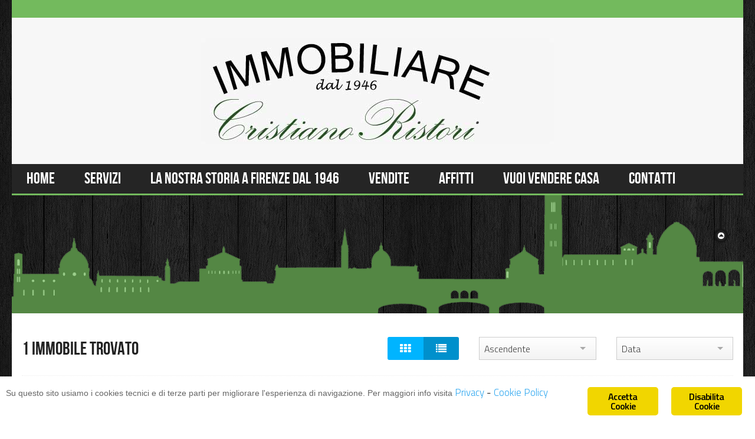

--- FILE ---
content_type: text/html; charset=UTF-8
request_url: http://www.immobiliarecristianoristori.it/property-type/5-vani/?view=list
body_size: 33436
content:
<!DOCTYPE html>
<!--[if IE 7 ]><html class="ie ie7" lang="en"> <![endif]--><!--[if IE 8 ]><html class="ie ie8" lang="en"> <![endif]--><!--[if (gte IE 9)|!(IE)]><!--><html lang="it-IT">
		<head>
			
						<title>5 vani | Immobiliare Cristiano Ristori</title>
			<link rel="profile" href="http://gmpg.org/xfn/11">
						<link rel="shortcut icon" href="http://www.immobiliarecristianoristori.it/wp-content/themes/shandora/assets/images/icon.png" type="image/x-icon">

			<meta charset="UTF-8">
<meta http-equiv="Content-Type" content="text/html; charset=UTF-8">
<title>5 vani</title>

<meta name="viewport" content="width=device-width, initial-scale=1">
<meta name="template" content="Shandora 2.2.3">
<meta name="locale" content="it_IT">
<meta name="robots" content="index,follow">
<meta name="copyright" content="Copyright (c) 2026">

<!-- All in One SEO Pack 2.2.7.1 by Michael Torbert of Semper Fi Web Design[217,230] -->
<link rel="canonical" href="http://www.immobiliarecristianoristori.it/property-type/5-vani/">
<!-- /all in one seo pack -->
<link rel="alternate" type="application/rss+xml" title="Immobiliare Cristiano Ristori » Feed" href="http://www.immobiliarecristianoristori.it/feed/">
<link rel="alternate" type="application/rss+xml" title="Immobiliare Cristiano Ristori » Feed dei commenti" href="http://www.immobiliarecristianoristori.it/comments/feed/">
<link rel="pingback" href="http://www.immobiliarecristianoristori.it/xmlrpc.php">
<link rel="stylesheet" id="dsidxwidgets-unconditional-css" href="http://www.immobiliarecristianoristori.it/wp-content/plugins/dsidxpress/dsidxwidgets/css/client.css" type="text/css" media="all">
<link rel="stylesheet" id="bon_toolkit-css" href="http://www.immobiliarecristianoristori.it/wp-content/plugins/bon-toolkit/assets/css/toolkit.css" type="text/css" media="all">
<link rel="stylesheet" id="bon_toolkit_font_style-css" href="http://www.immobiliarecristianoristori.it/wp-content/plugins/bon-toolkit/assets/css/bt-social.css" type="text/css" media="all">
<link rel="stylesheet" id="ginger-style-css" href="http://www.immobiliarecristianoristori.it/wp-content/plugins/ginger/front/css/cookies-enabler.css" type="text/css" media="all">
<link rel="stylesheet" id="bon-app-css" href="http://www.immobiliarecristianoristori.it/wp-content/themes/shandora/assets/css/colors/green.css" type="text/css" media="all">
<link rel="stylesheet" id="bon-all-css" href="http://www.immobiliarecristianoristori.it/wp-content/themes/shandora/assets/css/all.css" type="text/css" media="all">
<link rel="stylesheet" id="bon-print-css" href="http://www.immobiliarecristianoristori.it/wp-content/themes/shandora/assets/css/print.css" type="text/css" media="print">
<link rel="stylesheet" id="bonicons-css" href="http://www.immobiliarecristianoristori.it/wp-content/themes/shandora/framework/assets/css/frontend/bonicons.css" type="text/css" media="all">
<link rel="stylesheet" id="bon-stylesheet-css" href="http://www.immobiliarecristianoristori.it/wp-content/themes/shandora/style.css" type="text/css" media="all">
<link rel="stylesheet" id="cleaner-gallery-css" href="http://www.immobiliarecristianoristori.it/wp-content/themes/shandora/framework/assets/css/frontend/gallery.css" type="text/css" media="all">
<link rel="stylesheet" id="bon-advanced-menu-css" href="http://www.immobiliarecristianoristori.it/wp-content/themes/shandora/framework/assets/css/frontend/menu.css" type="text/css" media="screen">
<script type="text/javascript" src="http://www.immobiliarecristianoristori.it/wp-includes/js/jquery/jquery.js"></script>
<script type="text/javascript" src="http://www.immobiliarecristianoristori.it/wp-includes/js/jquery/jquery-migrate.min.js"></script>
<script type="text/javascript" src="http://www.immobiliarecristianoristori.it/wp-content/themes/shandora/framework/assets/js/frontend/modernizr.js"></script>
<script type="text/javascript" src="http://www.immobiliarecristianoristori.it/wp-content/themes/shandora/framework/assets/js/frontend/jquery.easing.js"></script>
<script type="text/javascript" src="http://www.immobiliarecristianoristori.it/wp-content/plugins/bon-toolkit/assets/js/jplayer/jquery.jplayer.min.js"></script>
<script type="text/javascript" src="http://www.immobiliarecristianoristori.it/wp-content/plugins/ginger/addon/analytics/gingeranalytics.min.js"></script>
<script type="text/javascript" src="http://www.immobiliarecristianoristori.it/wp-content/plugins/ginger/front/js/cookies-enabler.min.js"></script>
<script type="text/javascript" src="http://maps.googleapis.com/maps/api/js?sensor=false"></script>
            <script type="text/javascript">
        var ginger_logger = "Y";
        var ginger_logger_url = "http://www.immobiliarecristianoristori.it";
        var current_url = "http://www.immobiliarecristianoristori.it/property-type/5-vani/?view=list";

        function gingerAjaxLogTime(status) {
            var xmlHttp = new XMLHttpRequest();
            var parameters = "ginger_action=time";
            var url= ginger_logger_url + "?" + parameters;
            xmlHttp.open("GET", url, true);

            //Black magic paragraph
            xmlHttp.setRequestHeader("Content-type", "application/x-www-form-urlencoded");

            xmlHttp.onreadystatechange = function() {
                if(xmlHttp.readyState == 4 && xmlHttp.status == 200) {
                    var time = xmlHttp.responseText;
                    gingerAjaxLogger(time, status);
                }
            }

            xmlHttp.send(parameters);
        }

        function gingerAjaxLogger(ginger_logtime, status) {
            console.log(ginger_logtime);
            var xmlHttp = new XMLHttpRequest();
            var parameters = "ginger_action=log&time=" + ginger_logtime + "&url=" + current_url + "&status=" + status;
            var url= ginger_logger_url + "?" + parameters;
            //console.log(url);
            xmlHttp.open("GET", url, true);

            //Black magic paragraph
            xmlHttp.setRequestHeader("Content-type", "application/x-www-form-urlencoded");

            xmlHttp.send(parameters);
        }

    </script>
    
<style type="text/css" id="theme-fonts-rules-css">body, p, ul, ol, dl, .subheader, #slider-container .slider-inner-container .flex-caption .secondary-title, #slider-container .slider-inner-container .flex-caption .caption-content, .featured-listing-carousel h2, #main-navigation nav ul > li > ul li a, .bon-toolkit-posts-widget .item-title, article.listing .price, footer .widget-title, .bon-builder-element-calltoaction .panel.callaction h1, .bon-builder-element-calltoaction .panel.callaction h2, .bon-builder-element-calltoaction .panel.callaction h3, .bon-builder-element-calltoaction .panel.callaction h4{  font-family: "Titillium Web", "HelveticaNeue-Light", "Helvetica Neue Light", "Helvetica Neue", Helvetica, Arial, "Lucida Grande", sans-serif; font-weight: ; font-style: normal; }h1, h2, h3, h4, h5, h6, #main-navigation nav > ul, .listings .entry-header .badge, #comparison-table td.title nav > ul > li > a{  font-family: "BebasNeue", sans-serif; font-weight: ; font-style: normal; }</style>
	<style type="text/css" id="shandora-header-css">
			#header-background {
			background: url(http://www.immobiliarecristianoristori.it/wp-content/themes/shandora/assets/images/headers/silhouette1.png) no-repeat scroll bottom;
			background-size: 1240px auto;
			height: 200px;
		}

		</style>
		<style type="text/css" id="shandora-background-css">
		body.custom-background {
			background-image: url('http://www.immobiliarecristianoristori.it/wp-content/themes/shandora/assets/images/patterns/darkwood.png'); background-repeat: repeat; background-position: top left; background-attachment: scroll;		}
	</style>
					<script type="text/javascript">
				if (typeof localdsidx == "undefined" || !localdsidx) { var localdsidx = {}; };
				localdsidx.pluginUrl = "/wp-content/plugins/dsidxpress/";
				localdsidx.homeUrl = "http://www.immobiliarecristianoristori.it";
				</script>				<script type="text/javascript">
				if (typeof localdsidx == "undefined" || !localdsidx) { var localdsidx = {}; };
				localdsidx.pluginUrl = "/wp-content/plugins/dsidxpress/";
				localdsidx.homeUrl = "http://www.immobiliarecristianoristori.it";
				</script>			<style type="text/css" id="shandora-custom-styles">
			
				html, body {
  font-size: 17px;
}
			</style>

						
				<!-- Global site tag (gtag.js) - Google Analytics -->
<script></script>
<script>
  window.dataLayer = window.dataLayer || [];
  function gtag(){dataLayer.push(arguments);}
  gtag('js', new Date());

  gtag('config', 'UA-65368676-1');
ga('set', 'anonymizeIp', true);
</script>


			
		</head>
		<body data-spy="scroll" data-target=".affix-nav-container" id="totop" class="wordpress ltr it it-it parent-theme y2026 m01 d24 h10 saturday logged-out custom-background custom-header plural archive taxonomy taxonomy-property-type taxonomy-property-type-5-vani layout-1c">
	<div id="outer-wrap">

	<!-- BEGIN Header -->

	
	<header id="header-container" class="container full">

		<div id="header-inner-container" class="container" itemtype="http://schema.org/RealEstateAgent">


			
		<hgroup id="topbar-navigation" class="hide-for-small">
			<div class="row">
								<nav class="large-6 column right">
	    <ul class="right social-icons" id="top-social-icons"></ul></nav>				
			</div>
		</hgroup>

				<hgroup id="main-header" class="light slide show">
			<div class="row">
								<div class="large-12 column small-centered large-centered " id="logo">
					<div id="nav-toggle" class="navbar-handle show-for-small"></div>
										<h1 itemprop="name" class="centered"><a href="http://www.immobiliarecristianoristori.it" title="Immobiliare Cristiano Ristori"><img itemprop="image" src="http://www.immobiliarecristianoristori.it/wp-content/uploads/2015/05/Senza-titolo-6.jpg" alt="Immobiliare Cristiano Ristori"></a></h1>
									</div>
				
				
			</div>
		</hgroup> 
				<hgroup id="main-navigation" class="dark">
								<div class="nav-block no-search">
					<nav id="menu-primary" class="menu clearfix"><ul id="menu-primary-items" class="menu-items clearfix"><li id="menu-item-1166" class="menu-item menu-item-type-post_type menu-item-object-page first menu-item-1166"><a href="http://www.immobiliarecristianoristori.it/">Home</a></li>
<li id="menu-item-1263" class="menu-item menu-item-type-post_type menu-item-object-page menu-item-1263"><a href="http://www.immobiliarecristianoristori.it/servizi-nelle-zone-di-coverciano-campo-di-marte-salviatino-firenze-sud/">Servizi</a></li>
<li id="menu-item-1164" class="menu-item menu-item-type-post_type menu-item-object-page menu-item-1164"><a href="http://www.immobiliarecristianoristori.it/la-nostra-storia-a-firenze-dal-1946/">La nostra storia a firenze dal 1946</a></li>
<li id="menu-item-1172" class="menu-item menu-item-type-post_type menu-item-object-page menu-item-1172"><a href="http://www.immobiliarecristianoristori.it/vendite/">Vendite</a></li>
<li id="menu-item-1171" class="menu-item menu-item-type-post_type menu-item-object-page menu-item-1171"><a href="http://www.immobiliarecristianoristori.it/affitti/">Affitti</a></li>
<li id="menu-item-1194" class="menu-item menu-item-type-post_type menu-item-object-page menu-item-1194"><a href="http://www.immobiliarecristianoristori.it/vuoi-vendere-casa/">Vuoi vendere casa</a></li>
<li id="menu-item-1191" class="menu-item menu-item-type-post_type menu-item-object-page last menu-item-1191"><a href="http://www.immobiliarecristianoristori.it/contatti/">Contatti</a></li>
</ul></nav>				</div>
				<div class="header-toggler hide-for-small"><div class="toggler-button"></div></div>
			</hgroup>

					
			
		</div>

	</header>
	

				<div id="header-background" class="show-for-medium-up"></div>
			
	<!-- END Header --><div id="inner-wrap" class="slide ">

    <div id="body-container" class="container">

        <div id="main-content" class="row"><div class="column large-12 large-uncentered small-11 small-centered">		<div class="listing-header">
		<div class="row">
		
		<div class="column large-6"><h3 id="listed-property"></h3></div>		
		
			<div class="column large-6 right">

				<div class="row">
					<div class="column large-3">
												<a class="view-button button blue flat view-grid  " href="http://www.immobiliarecristianoristori.it/property-type/5-vani/?view=grid"><i class="bonicons bi-th"></i></a>
						<a class="view-button button blue flat view-list selected" href="http://www.immobiliarecristianoristori.it/property-type/5-vani/?view=list"><i class="bonicons bi-list"></i></a>
					</div>
					<div class="column large-9">
						<form class="custom" action="/property-type/5-vani/?view=list" method="get" id="orderform" name="orderform">
				            
				            <div class="row">
				                <div class="column large-6 search-order">
				                    <select class="no-mbot" name="search_order" onchange="document.forms['orderform'].submit()">
				                        <option value="ASC" selected>Ascendente</option>
				                        <option value="DESC">Discendente</option>
				                    </select>
				                </div>
				                <div class="column large-6 search-order">
				                    <select class="no-mbot" name="search_orderby" onchange="document.forms['orderform'].submit()">
				                        <option value="price">Prezzo</option>
				                        <option value="date" selected>Data</option>
				                        <option value="title">Title</option>
				                        <option value="size">
				                        	Size				                        </option>
				                    </select>
				                </div>
					                <input type="hidden" name="view" value="list">				            </div>
				        </form>
				    </div>
				</div>
			</div>
    	</div>
    	</div>
		<div id="listings-map" data-show-zoom="hide" data-show-map-type="hide"></div>		<ul class="listings list-view" data-compareurl="http://www.immobiliarecristianoristori.it/listing/villa-unifamiliare-pelago-magnale/">
		

                
    

    	
        <li class="last">
	<article id="post-10564" class="post-first listing publish odd author-cristianocristianocristiano post-last post-10564 hentry for-sale" itemscope itemtype="http://schema.org/RealEstateAgent">

		<div class="row"><div class="column large-3 small-4"><header class="entry-header">

			<div class="listing-hover">
			<span class="mask"></span>
			<div class="hover-icon-wrapper"><a data-tooltip data-options="disable-for-touch: true" title="Permalink to VILLA UNIFAMILIARE (PELAGO – MAGNALE)" href="http://www.immobiliarecristianoristori.it/listing/villa-unifamiliare-pelago-magnale/" class="hover-icon has-tip tip-top tip-centered-top"><i class="sha-link"></i></a><a data-tooltip data-options="disable-for-touch: true" data-imageset='[{"src":"http:\/\/www.immobiliarecristianoristori.it\/wp-content\/uploads\/2025\/04\/IMG20250403111300.jpg","title":"IMG20250403111300"},{"src":"http:\/\/www.immobiliarecristianoristori.it\/wp-content\/uploads\/2025\/04\/IMG20250403110709.jpg","title":"IMG20250403110709"},{"src":"http:\/\/www.immobiliarecristianoristori.it\/wp-content\/uploads\/2025\/04\/IMG_20250403_124740.jpg","title":"IMG_20250403_124740"},{"src":"http:\/\/www.immobiliarecristianoristori.it\/wp-content\/uploads\/2025\/04\/IMG_20250403_124754.jpg","title":"IMG_20250403_124754"},{"src":"http:\/\/www.immobiliarecristianoristori.it\/wp-content\/uploads\/2025\/04\/IMG_20250403_124608.jpg","title":"IMG_20250403_124608"},{"src":"http:\/\/www.immobiliarecristianoristori.it\/wp-content\/uploads\/2025\/04\/IMG20250403110754.jpg","title":"IMG20250403110754"},{"src":"http:\/\/www.immobiliarecristianoristori.it\/wp-content\/uploads\/2025\/04\/IMG_20250403_124623.jpg","title":"IMG_20250403_124623"},{"src":"http:\/\/www.immobiliarecristianoristori.it\/wp-content\/uploads\/2025\/04\/IMG_20250403_124641.jpg","title":"IMG_20250403_124641"},{"src":"http:\/\/www.immobiliarecristianoristori.it\/wp-content\/uploads\/2025\/04\/IMG_20250403_124658.jpg","title":"IMG_20250403_124658"},{"src":"http:\/\/www.immobiliarecristianoristori.it\/wp-content\/uploads\/2025\/04\/IMG_20250403_124713.jpg","title":"IMG_20250403_124713"},{"src":"http:\/\/www.immobiliarecristianoristori.it\/wp-content\/uploads\/2025\/04\/IMG20250403110834.jpg","title":"IMG20250403110834"},{"src":"http:\/\/www.immobiliarecristianoristori.it\/wp-content\/uploads\/2025\/04\/IMG20250403110951.jpg","title":"IMG20250403110951"},{"src":"http:\/\/www.immobiliarecristianoristori.it\/wp-content\/uploads\/2025\/04\/IMG20250403111109.jpg","title":"IMG20250403111109"},{"src":"http:\/\/www.immobiliarecristianoristori.it\/wp-content\/uploads\/2025\/04\/IMG20250403111124.jpg","title":"IMG20250403111124"},{"src":"http:\/\/www.immobiliarecristianoristori.it\/wp-content\/uploads\/2025\/04\/IMG20250403111209.jpg","title":"IMG20250403111209"},{"src":"http:\/\/www.immobiliarecristianoristori.it\/wp-content\/uploads\/2025\/04\/IMG_20250403_124136.jpg","title":"IMG_20250403_124136"},{"src":"http:\/\/www.immobiliarecristianoristori.it\/wp-content\/uploads\/2025\/04\/IMG20250403111715.jpg","title":"IMG20250403111715"},{"src":"http:\/\/www.immobiliarecristianoristori.it\/wp-content\/uploads\/2025\/04\/IMG20250403111730.jpg","title":"IMG20250403111730"},{"src":"http:\/\/www.immobiliarecristianoristori.it\/wp-content\/uploads\/2025\/04\/IMG_20250403_124438.jpg","title":"IMG_20250403_124438"},{"src":"http:\/\/www.immobiliarecristianoristori.it\/wp-content\/uploads\/2025\/04\/IMG_20250403_124457.jpg","title":"IMG_20250403_124457"},{"src":"http:\/\/www.immobiliarecristianoristori.it\/wp-content\/uploads\/2025\/04\/IMG_20250403_124055.jpg","title":"IMG_20250403_124055"},{"src":"http:\/\/www.immobiliarecristianoristori.it\/wp-content\/uploads\/2025\/04\/IMG_20250403_124108.jpg","title":"IMG_20250403_124108"},{"src":"http:\/\/www.immobiliarecristianoristori.it\/wp-content\/uploads\/2025\/04\/IMG_20250403_124149.jpg","title":"IMG_20250403_124149"},{"src":"http:\/\/www.immobiliarecristianoristori.it\/wp-content\/uploads\/2025\/04\/IMG_20250403_124408.jpg","title":"IMG_20250403_124408"},{"src":"http:\/\/www.immobiliarecristianoristori.it\/wp-content\/uploads\/2025\/04\/IMG20250403110655.jpg","title":"IMG20250403110655"},{"src":"http:\/\/www.immobiliarecristianoristori.it\/wp-content\/uploads\/2025\/04\/IMG20250403111329.jpg","title":"IMG20250403111329"},{"src":"http:\/\/www.immobiliarecristianoristori.it\/wp-content\/uploads\/2025\/04\/IMG_20250403_124202.jpg","title":"IMG_20250403_124202"},{"src":"http:\/\/www.immobiliarecristianoristori.it\/wp-content\/uploads\/2025\/04\/IMG_20250403_124550.jpg","title":"IMG_20250403_124550"},{"src":"http:\/\/www.immobiliarecristianoristori.it\/wp-content\/uploads\/2025\/04\/IMG_20250403_124511.jpg","title":"IMG_20250403_124511"},{"src":"http:\/\/www.immobiliarecristianoristori.it\/wp-content\/uploads\/2025\/04\/IMG_20250403_124533.jpg","title":"IMG_20250403_124533"},{"src":"http:\/\/www.immobiliarecristianoristori.it\/wp-content\/uploads\/2025\/04\/IMG_20250403_112728.jpg","title":"IMG_20250403_112728"},{"src":"http:\/\/www.immobiliarecristianoristori.it\/wp-content\/uploads\/2025\/04\/IMG_20250403_124212.jpg","title":"IMG_20250403_124212"},{"src":"http:\/\/www.immobiliarecristianoristori.it\/wp-content\/uploads\/2025\/04\/IMG_20250403_124237.jpg","title":"IMG_20250403_124237"},{"src":"http:\/\/www.immobiliarecristianoristori.it\/wp-content\/uploads\/2025\/04\/IMG_20250403_124250.jpg","title":"IMG_20250403_124250"},{"src":"http:\/\/www.immobiliarecristianoristori.it\/wp-content\/uploads\/2025\/04\/IMG_20250403_124322.jpg","title":"IMG_20250403_124322"},{"src":"http:\/\/www.immobiliarecristianoristori.it\/wp-content\/uploads\/2025\/04\/IMG_20250403_124334.jpg","title":"IMG_20250403_124334"},{"src":"http:\/\/www.immobiliarecristianoristori.it\/wp-content\/uploads\/2025\/04\/IMG_20250403_124352.jpg","title":"IMG_20250403_124352"},{"src":"http:\/\/www.immobiliarecristianoristori.it\/wp-content\/uploads\/2025\/04\/IMG20250403112033.jpg","title":"IMG20250403112033"}]' title="View Image" class="has-tip tip-top top-centered-top hover-icon listing-gallery"><i class="sha-zoom"></i></a><a data-tooltip data-options="disable-for-touch: true" title="Confronta immobili" data-id="10564" class="hover-icon has-tip tip-top tip-centered-top listing-compare"><i class="sha-paperclip"></i></a></div>		</div>
		<a class="property-type" href="http://www.immobiliarecristianoristori.it/property-type/5-vani/">5 vani</a>	<a href="http://www.immobiliarecristianoristori.it/listing/villa-unifamiliare-pelago-magnale/" title="VILLA UNIFAMILIARE (PELAGO - MAGNALE)"><img itemprop="image" src="http://www.immobiliarecristianoristori.it/wp-content/uploads/2025/04/IMG_20250403_112728-420x420.jpg" alt="VILLA UNIFAMILIARE (PELAGO - MAGNALE)" class="Thumbnail thumbnail listing_list "></a>	
			<div class="badge for-sale hide-for-small">
			<span>
				In vendita			</span>
		</div>
	
</header><!-- .entry-header --></div><div class="column large-9 small-8">
		<div class="entry-summary">

			<h3 class="entry-title" itemprop="name"><a href="http://www.immobiliarecristianoristori.it/listing/villa-unifamiliare-pelago-magnale/" title="Vai aVILLA UNIFAMILIARE (PELAGO – MAGNALE)">VILLA UNIFAMILIARE (PELAGO – MAGNALE)</a><a href="http://www.immobiliarecristianoristori.it/listing/villa-unifamiliare-pelago-magnale/" title="Vai aVILLA UNIFAMILIARE (PELAGO – MAGNALE)"><span class="price">€<span itemprop="offers" itemscope itemtype="http://schema.org/Offer"><span itemprop="price">410,000</span><meta itemprop="priceCurrency" content="€"></span></span></a></h3><div class="hide-for-small"><p>In esclusiva, vendiamo villa libera su quattro lati. Internamente circa 155 mq. Circondata da un bellissimo spazio esterno di circa 5.000 mq tutto recintato. Internamente si sviluppa tutto su un livello, oltre al seminterrato dove troviamo un ambiente si circa 35 uso magazzino/taverna. Composto da ampio ingresso, cucina abitabile con accesso ad un balcone, salone…</p>
</div><div class="entry-meta"><div class="icon bed"><i class="sha-bed"></i><span>3 Camere </span></div><div class="icon bath"><i class="sha-bath"></i><span>2 Bagni</span></div><div class="icon garage"><i class="sha-car"></i><span>1 Garage</span></div><div class="icon room"><i class="sha-building"></i><span>5 Rooms</span></div></div>
		</div><!-- .entry-summary -->

		</div></div>
		
	</article>
</li>


                 <script type="text/javascript">
                /* <![CDATA[ */
                var shandora_data_count = "1 immobile trovato ";
                /* ]]> */
                </script>
        

                		</ul>

		
	
		
        </div><!-- close column --></div><!-- close row -->
    </div>


<footer id="footer-container" class="container">
	
	
		<a href="#totop" class="backtop" id="backtop" title="Torna indietro"><i class="icon bonicons bi-chevron-up"></i></a>

				<div class="footer-widgets footer-inner">

			<div class="row">

				
					<div id="footer-widget-1" class="column large-3 large-uncentered small-11 small-centered">
						
					
						<div id="search-3" class="widget widget_search widget-widget_search"><div class="widget-wrap widget-inside"><h3 class="widget-title">Ricerca all’interno del sito </h3><div class="search">

	<form method="get" class="search-form" action="http://www.immobiliarecristianoristori.it/">
		<div class="row collapse">
			<div class="large-9 small-9 column">
			<input class="search-text" type="text" name="s" value="Inserisci una parola chiave..." onfocus="if(this.value==this.defaultValue)this.value='';" onblur="if(this.value=='')this.value=this.defaultValue;">
			</div>
			<div class="large-3 small-3 column">
			<input class="search-submit button expand prefix flat blue" name="submit" type="submit" value="Cerca">
			</div>
		</div>
	</form><!-- .search-form -->

</div><!-- .search --></div></div>
					
					</div>

				
					<div id="footer-widget-2" class="column large-3 large-uncentered small-11 small-centered">
						
					
						<div id="tag_cloud-2" class="widget widget_tag_cloud widget-widget_tag_cloud"><div class="widget-wrap widget-inside"><h3 class="widget-title">Tipologia</h3><div class="tagcloud"><a href="http://www.immobiliarecristianoristori.it/property-type/4-vani/" class="tag-link-125" title="2 argomenti">4 vani</a>
<a href="http://www.immobiliarecristianoristori.it/property-type/5-vani/" class="tag-link-121" title="1 argomento">5 vani</a>
<a href="http://www.immobiliarecristianoristori.it/property-type/6-vani/" class="tag-link-120" title="1 argomento">6 vani</a></div>
</div></div>
					
					</div>

				
					<div id="footer-widget-3" class="column large-3 large-uncentered small-11 small-centered">
						
					
						<div id="text-3" class="widget widget_text widget-widget_text"><div class="widget-wrap widget-inside">			<div class="textwidget"><img src="http://www.immobiliarecristianoristori.it/wp-content/uploads/2015/07/immobiliare-cristiano-ristori-coverciano-campo-di-marte.jpg" alt cristiano ristori campo di marte coverciano></div>
		</div></div>
					
					</div>

				
					<div id="footer-widget-4" class="column large-3 large-uncentered small-11 small-centered">
						
					
						<div id="text-2" class="widget widget_text widget-widget_text"><div class="widget-wrap widget-inside">			<div class="textwidget"><img src="http://www.immobiliarecristianoristori.it/wp-content/uploads/2015/06/logo-immobiliare-cristiano-ristori.png"><p>L’agenzia immobiliare Cristiano Ristori si occupa di vendite residenziali, vendite commerciali, valutazioni, assistenza notarile fino al rogito, assistenza contrattuale, affitti residenziali e commerciali nelle zone di Coverciano, Campo di Marte, Salviatino e Firenze sud</p></div>
		</div></div>
					
					</div>

				
			</div>

		</div>

				<div class="footer-copyright footer-inner">

			<div class="row">
				<div class="column large-12 footer-column"><div class="row">
					<div id="social-icon-footer" class="large-4 column large-uncentered small-11 small-centered">
						<nav class="">
	    <ul class="social-icons" id="footer-social-icons"></ul></nav>						
					</div>

					<div id="copyright-text" class="large-8 column large-uncentered small-11 small-centered">
						<div>Copyright 2015 - Agenzia Immobiliare Cristiano Ristori - Coverciano, Campo di marte, Salviatino, Firenze sud - Via della Rondinella 57r, 50135 Firenze Tel. 0556121285 P.IVA 050033530485 <a href="http://www.immobiliarecristianoristori.it/cookie-policy/">Cookie Policy</a> - <a href="http://www.immobiliarecristianoristori.it/privacy/">Privacy Policy</a></div>
					</div>
				</div></div>
			</div>

		</div>
		


</footer>
</div>
</div>


		<div id="action-compare" class="action-compare" data-lang="" data-count="0" data-compare=""></div>

		<a id="scroll-top" href="#totop"><i class="bonicons bi-chevron-up"></i></a><script type="text/javascript" src="http://www.immobiliarecristianoristori.it/wp-content/themes/shandora/assets/js/foundation/foundation.js"></script>
<script type="text/javascript" src="http://www.immobiliarecristianoristori.it/wp-content/themes/shandora/assets/js/libs/calculator.js"></script>
<script type="text/javascript" src="http://www.immobiliarecristianoristori.it/wp-includes/js/jquery/ui/core.min.js"></script>
<script type="text/javascript" src="http://www.immobiliarecristianoristori.it/wp-includes/js/jquery/ui/widget.min.js"></script>
<script type="text/javascript" src="http://www.immobiliarecristianoristori.it/wp-includes/js/jquery/ui/mouse.min.js"></script>
<script type="text/javascript" src="http://www.immobiliarecristianoristori.it/wp-includes/js/jquery/ui/slider.min.js"></script>
<script type="text/javascript" src="http://www.immobiliarecristianoristori.it/wp-content/themes/shandora/assets/js/libs/jquery.selecttoui.min.js"></script>
<script type="text/javascript" src="http://www.immobiliarecristianoristori.it/wp-content/themes/shandora/framework/assets/js/frontend/jquery.fitvids.js"></script>
<script type="text/javascript" src="http://www.immobiliarecristianoristori.it/wp-content/themes/shandora/framework/assets/js/frontend/selectivizr.js"></script>
<script type="text/javascript">
/* <![CDATA[ */
var bon_ajax = {"url":"http:\/\/www.immobiliarecristianoristori.it\/wp-admin\/admin-ajax.php","toolkit_url":"http:\/\/www.immobiliarecristianoristori.it\/wp-content\/plugins\/bon-toolkit\/"};
/* ]]> */
</script>
<script type="text/javascript" src="http://www.immobiliarecristianoristori.it/wp-content/themes/shandora/assets/js/custom.js"></script>
<script type="text/javascript">
/* <![CDATA[ */
var bon_toolkit_ajax = {"url":"http:\/\/www.immobiliarecristianoristori.it\/wp-admin\/admin-ajax.php"};
/* ]]> */
</script>
<script type="text/javascript" src="http://www.immobiliarecristianoristori.it/wp-content/plugins/bon-toolkit/assets/js/toolkit.js"></script>
<script type="text/javascript" src="http://www.immobiliarecristianoristori.it/wp-includes/js/hoverIntent.min.js"></script>
<script type="text/javascript" src="http://www.immobiliarecristianoristori.it/wp-content/themes/shandora/framework/assets/js/frontend/menu.js"></script>
<script type="text/javascript" src="http://www.immobiliarecristianoristori.it/wp-includes/js/jquery/ui/position.min.js"></script>
<script type="text/javascript" src="http://www.immobiliarecristianoristori.it/wp-includes/js/jquery/ui/menu.min.js"></script>
<script type="text/javascript" src="http://www.immobiliarecristianoristori.it/wp-includes/js/jquery/ui/autocomplete.min.js"></script>
<script type="text/javascript" src="http://www.immobiliarecristianoristori.it/wp-content/plugins/dsidxpress/js/autocomplete.js"></script>
    
    <!-- Init the script -->
    <script>
        COOKIES_ENABLER.init({
            scriptClass: 'ginger-script',
            iframeClass: 'ginger-iframe',
            acceptClass: 'ginger-accept',
            disableClass: 'ginger-disable',
            dismissClass: 'ginger-dismiss',
            bannerClass: 'ginger_banner-wrapper',
            bannerHTML:
                document.getElementById('ginger-banner-html') !== null ?
                    document.getElementById('ginger-banner-html').innerHTML :
                    '<div class="ginger_banner bottom light ginger_container ginger_container--open">'
                                                                    + '<a href="#" class="ginger_btn ginger-disable ginger_btn_accept_all">'
                        + 'Disabilita Cookie'
                        + '<\/a>'
                                                +'<a href="#" class="ginger_btn ginger-accept ginger_btn_accept_all">'
                        + 'Accetta Cookie'
                        +'<\/a>'
                        +'<p class="ginger_message">'
                        +'<!--googleoff: index--><span style=\"color: #666666; font-family: \'Open Sans\', Arial, sans-serif; font-size: 14px;\">Su questo sito usiamo i cookies tecnici e di terze parti per migliorare l\'esperienza di navigazione. Per maggiori info visita&nbsp;<\/span><a href=\"http://www.immobiliarecristianoristori.it/privacy\" target=\"_blank\">Privacy <\/a>-&nbsp;<a href=\"http://www.immobiliarecristianoristori.it/cookie-policy\" target=\"_blank\">Cookie Policy<\/a><!--googleon: index-->'
                        +''
                                        +'<\/div>',
                        forceEnable: true,
            forceBannerClass: 'ginger-banner bottom dialog force light ginger_container',
            forceEnableText:
                '<p class="ginger_message">'
                +'<!--googleoff: index--><span style=\"color: #666666; font-family: \'Open Sans\', Arial, sans-serif; font-size: 14px;\">Su questo sito usiamo i cookies tecnici e di terze parti per migliorare l\'esperienza di navigazione. Per maggiori info visita&nbsp;<\/span><a href=\"http://www.immobiliarecristianoristori.it/privacy\" target=\"_blank\">Privacy <\/a>-&nbsp;<a href=\"http://www.immobiliarecristianoristori.it/cookie-policy\" target=\"_blank\">Cookie Policy<\/a><!--googleon: index-->'
                +''
                +'<a href="#" class="ginger_btn ginger-accept ginger_btn_accept_all">'
                + 'Accetta Cookie'
                +'<\/a>',
                                    cookieDuration: 30,
                        eventScroll: false,
            scrollOffset: 20,
            clickOutside: false,
            cookieName: 'ginger-cookie',
            forceReload: true,
            iframesPlaceholder: true,
            iframesPlaceholderClass: 'ginger-iframe-placeholder',
            iframesPlaceholderHTML:
                document.getElementById('ginger-iframePlaceholder-html') !== null ?
                    document.getElementById('ginger-iframePlaceholder-html').innerHTML :
                '<p><!--googleoff: index--><span style=\"color: #666666; font-family: \'Open Sans\', Arial, sans-serif; font-size: 14px;\">Qui c\'&egrave; un contenuto che non puoi vedere finch&egrave; non accetti i cookies<\/span><!--googleon: index-->'
                +'<a href="#" class="ginger_btn ginger-accept">Accetta Cookie'
                +'<\/p>'
        });
    </script>
    <!-- End Ginger Script -->


		</body>
		</html>


--- FILE ---
content_type: text/css
request_url: http://www.immobiliarecristianoristori.it/wp-content/plugins/bon-toolkit/assets/css/toolkit.css
body_size: 31155
content:
.dribbble-widget ul,.twitter-widget ul {
    margin: 0;
    padding: 0;
    list-style: none;
}

.dribbbles img {
    margin-bottom: 15px;
}

.dribbbles img,.flickr_badge_image img {
    -webkit-border-radius: 3px;
    -moz-border-radius: 3px;
    border-radius: 3px;
    max-width: 100%;
    height: auto;
}

.flickr_badge_image {
    float: left;
    width: 12.5%;
    height: auto;
    margin-right: 5%;
    margin-bottom: 5%;
}

.flickr-widget .flickr_badge_image:nth-child(6n+6) {
    margin-right: 0;
    float: right;
}

.flickr-widget:after {
    content: "";
    display: table;
    line-height: 0;
    clear: both;
}

.dribbble-widget li {
    background: none;
    padding: 0;
}

.twitter-widget ul li {
    margin-bottom: 1em;
    padding-bottom: 1em;
    border-bottom: 1px solid #555;
}

.twitter-link {
    float: right;
    padding: 5px 12px;
    background-color: #00acee;
    color: #fff;
    font-size: small;
    border-radius: 3px;
    -moz-border-radius: 3px;
    -webkit-border-radius: 3px;
}

.twitter-link:hover {
    color: #00acee;
    background-color: #fff;
}

.twitter-link i {
    margin-right: 10px;
}

.twitter-timestamp {
    font-size: 80%;
    color: #666;
}

.bon-toolkit-likes-container {
    display: inline-block;
}

.bon-toolkit-likes {
    padding: 3px 10px;
    color: #fff;
    background-color: #F95439;
    border-radius: 2px;
    -moz-border-radius: 2px;
    -webkit-border-radius: 2px;
    display: inline-block;
    font-weight: inherit;
    line-height: inherit;
}

.bon-toolkit-likes:hover,.bon-toolkit-likes:focus {
    color: #fff;
    background-color: #222;
}

.bon-toolkit-likes i {
    margin-right: 5px;
}

.bon-toolkit-map {
    position: relative;
    width: 100%;
    height: auto;
}

.map-container {
    height: inherit;
    width: inherit;
}

.map-container img {
    max-width: none !important;
}

.mapzoom {
    height: 40px;
    left: 0;
    position: absolute;
    width: 40px;
    font-size: 2em;
}

.mapbutton {
    color: #FFFFFF;
    cursor: pointer;
    height: 40px;
    line-height: 40px;
    text-align: center;
    font-weight: bold;
    background: #000;
    text-transform: uppercase;
    -moz-transition: background-color .2s ease-out;
    -webkit-transition: background-color .2s ease-out;
    transition: background-color .2s ease-out;
}

.bon-toolkit-map.red .mapbutton:hover,.bon-toolkit-map.red .mapbutton.hovered,.bon-toolkit-map.red .mapbutton.selected {
    background-color: #f95439;
}

.bon-toolkit-map.blue .mapbutton:hover,.bon-toolkitmap.blue .mapbutton.hoveblue,.bon-toolkitmap.blue .mapbutton.selected {
    background-color: #00b4ff;
}

.bon-toolkit-map.yellow .mapbutton:hover,.bon-toolkitmap.yellow .mapbutton.hoveyellow,.bon-toolkitmap.yellow .mapbutton.selected {
    background-color: #ffd908;
}

.bon-toolkit-map.purple .mapbutton:hover,.bon-toolkitmap.purple .mapbutton.hovepurple,.bon-toolkitmap.purple .mapbutton.selected {
    background-color: #c438b8;
}

.bon-toolkitmap.green .mapbutton:hover,.bon-toolkitmap.green .mapbutton.hovegreen,.bon-toolkitmap.green .mapbutton.selected {
    background-color: #73ba5d;
}

.bon-toolkitmap.orange .mapbutton:hover,.bon-toolkitmap.orange .mapbutton.hoveorange,.bon-toolkitmap.orange .mapbutton.selected {
    background-color: #ff8355;
}

.maptype {
    font-size: 1em;
    padding: 0 18px;
    margin-bottom: 5px;
}

div.maptypebox {
    overflow: hidden;
    position: absolute;
    right: 0;
    top: 0;
}

div.mapbutton.more {
    top: 0;
}

div.mapbutton.less {
    top: 42px;
}

.bon-toolkit-map .mapbutton,.bon-toolkit-map .maptypebox {
    font-family: "Trebuchet MS", "Helvetica Neue", Helvetica, sans-serif;
}

.bon-toolkit-video-desc {
    text-align: center;
    margin: 10px 0 0;
}

.bon-toolkit-jplayer {
    -webkit-border-top-left-radius: 3px;
    -webkit-border-top-right-radius: 3px;
    -moz-border-radius-topleft: 3px;
    -moz-border-radius-topright: 3px;
    border-top-left-radius: 3px;
    border-top-right-radius: 3px;
    overflow: hidden;
}

.bon-toolkit-video {
    margin-bottom: 10px;
}

.bon-toolkit-video video {
    display: block;
    margin: 0;
    padding: 0;
}

.jp-video-container {
    margin-bottom: 20px;
    -webkit-border-bottom-right-radius: 3px;
    -webkit-border-bottom-left-radius: 3px;
    -moz-border-radius-bottomright: 3px;
    -moz-border-radius-bottomleft: 3px;
    border-bottom-right-radius: 3px;
    border-bottom-left-radius: 3px;
    overflow: hidden;
}

.jp-video-container .jp-jplayer-video {
    background: #222222;
    width: 100%;
    height: auto;
    border: none;
    overflow: hidden;
    margin: 0;
    border: 0;
    outline: 0;
    position: relative;
}

.jp-video-container .jp-controls {
    position: relative;
    padding: 0;
    margin: 0;
    *zoom: 1;
}

.jp-video-container .jp-controls>div {
    display: block;
    float: left;
}

.jp-video-container .jp-controls .icon {
    margin: 0;
    padding: 0;
}

.jp-video-container .jp-controls .jp-play,.jp-video-container .jp-controls .jp-pause,.jp-video-container .jp-controls .jp-mute,.jp-video-container .jp-controls .jp-unmute {
    color: #fff;
    cursor: pointer;
    width: 50px;
    height: 50px;
    z-index: 1;
    outline: none;
    line-height: 50px;
    text-align: center;
    text-decoration: none;
    font-weight: normal;
    vertical-align: top;
}

.jp-video-container .jp-interface {
    position: relative;
    width: 100%;
    background-color: #222;
    z-index: 100;
    height: 50px;
}

.jp-video-container .jp-progress-container {
    height: 50px;
    position: relative;
}

.jp-video-container .jp-progress-container .jp-progress {
    width: 100%;
    height: 8px;
    margin: 21px 0;
    background-color: #000;
    cursor: pointer;
    -webkit-border-radius: 20px;
    -moz-border-radius: 20px;
    border-radius: 20px;
}

.jp-video-container .jp-progress-container .jp-progress .jp-seek-bar {
    width: 0px;
    height: 8px;
    background-color: #000;
    cursor: pointer;
    -webkit-border-radius: 20px;
    -moz-border-radius: 20px;
    border-radius: 20px;
}

.jp-video-container .jp-progress-container .jp-progress .jp-play-bar {
    width: 0px;
    height: 8px;
    background-color: #7f7f7f;
    -webkit-border-radius: 20px;
    -moz-border-radius: 20px;
    border-radius: 20px;
}

.jp-video-container .jp-volume-bar-container {
    height: 50px;
    width: 30px;
    margin-right: 18px;
    vertical-align: top;
    float: right !important;
}

.jp-video-container .jp-volume-bar-container .jp-volume-bar {
    position: relative;
    overflow: hidden;
    margin: 21px 0;
    width: 100%;
    height: 8px;
    cursor: pointer;
    background-color: #000;
    cursor: pointer;
    -webkit-border-radius: 20px;
    -moz-border-radius: 20px;
    border-radius: 20px;
}

.jp-video-container .jp-volume-bar-container .jp-volume-bar-value {
    width: 100%;
    height: 8px;
    background-color: #7f7f7f;
    cursor: pointer;
    -webkit-border-radius: 20px;
    -moz-border-radius: 20px;
    border-radius: 20px;
}

.bon-toolkit-tabs {
    position: relative;
    width: 100%;
    margin: 0 0 2em 0;
}

.bon-toolkit-tabs .tab-contents {
    overflow: hidden;
}

.bon-toolkit-tabs .tab-nav {
    border-bottom: 5px solid #222;
    padding: 0 !important;
    margin: 0;
}

.bon-toolkit-tabs .tab-nav a {
    text-decoration: none;
    line-height: 40px !important;
    height: 40px;
    position: relative;
    padding: 0 20px;
    float: left;
    display: block;
    margin-right: 3px;
    font-weight: bold;
    text-align: center;
    color: #444;
}

.bon-toolkit-tabs .tab-nav a:hover {
    background-color: #f7f7f7;
}

.bon-toolkit-tabs .tab-nav:before,.bon-toolkit-tabs .tab-nav:after {
    content: "";
    display: table;
    line-height: 0;
    clear: both;
}
.bon-toolkit-tabs .tab-contents {
    background: #fff;
    border: 1px solid #eee;
    border-top-width: 0;
}
.bon-toolkit-tabs .tab-contents.dark {
	background: #333;
    border: 1px solid #222;
    border-top-width: 0;
    color: #fff;
}

.bon-toolkit-tabs.tab-bottom .tab-contents {
	border-top-width: 1px;
	border-bottom-width: 0;
}
.bon-toolkit-tabs .tab-contents .tab-content {
    padding: 15px 30px;
    display: none;
}
.bon-toolkit-tabs .tab-contents .tab-content.active {
    display: block;
}
.bon-toolkit-tabs.tab-bottom .tab-nav {
    border-bottom: none;
    border-top: 5px solid #222;
}
.bon-toolkit-tabs.tab-left .tab-nav {
    float: left;
    border-bottom: none;
}
.bon-toolkit-tabs.tab-left .tab-nav a,.bon-toolkit-tabs.tab-right .tab-nav a {
    float: none;
    margin: 0 0 3px 0;
}
.bon-toolkit-tabs.tab-left .tab-contents,.bon-toolkit-tabs.tab-right .tab-contents {
    border-top: 1px solid #eee;
}
.bon-toolkit-tabs.tab-right .tab-nav {
    float: right;
    border-bottom: none;
}
.bon-toolkit-tabs .tab-nav a.active {
    color: #fff;
}
.bon-toolkit-tabs.red .tab-nav a.active, .bon-toolkit-tabs .tab-contents.red {
    background-color: #f95439;
}
.bon-toolkit-tabs.red .tab-nav, .bon-toolkit-tabs .tab-contents.red {
    border-color: #f95439;
}
.bon-toolkit-tabs.blue .tab-nav a.active, .bon-toolkit-tabs .tab-contents.blue {
    background-color: #00b4ff;
}
.bon-toolkit-tabs.blue .tab-nav, .bon-toolkit-tabs .tab-contents.blue {
    border-color: #00b4ff;
}
.bon-toolkit-tabs.yellow .tab-nav a.active, .bon-toolkit-tabs .tab-contents.yellow {
    background-color: #ffd908;
}
.bon-toolkit-tabs.yellow .tab-nav, .bon-toolkit-tabs .tab-contents.yellow {
    border-color: #ffd908;
}
.bon-toolkit-tabs.purple .tab-nav a.active, .bon-toolkit-tabs .tab-contents.purple {
    background-color: #c438b8;
}
.bon-toolkit-tabs.purple .tab-nav, .bon-toolkit-tabs .tab-contents.purple {
    border-color: #c438b8;
}
.bon-toolkit-tabs.green .tab-nav a.active, .bon-toolkit-tabs .tab-contents.green {
    background-color: #73ba5d;
}
.bon-toolkit-tabs.green .tab-nav, .bon-toolkit-tabs .tab-contents.green {
    border-color: #73ba5d;
}
.bon-toolkit-tabs.orange .tab-nav a.active, .bon-toolkit-tabs .tab-contents.orange {
    background-color: #ff8355;
}
.bon-toolkit-tabs.orange .tab-nav, .bon-toolkit-tabs .tab-contents.orange {
    border-color: #ff8355;
}
.bon-toolkit-tabs.dark .tab-nav a.active {
    background-color: #333;
}
.bon-toolkit-tabs.dark .tab-nav {
    border-color: #333;
}
.bon-toolkit-tabs.light .tab-nav a.active {
    background-color: #fff;
    color: #333;
}
.bon-toolkit-tabs.light .tab-nav {
    border-color: #fff;
}

ul.bon-toolkit-accordion {
    list-style: none;
    margin: 0 0 2em 0;
    padding: 0;
}

ul.bon-toolkit-accordion label+input[type='radio'] {
    display: none;
}

ul.bon-toolkit-accordion span.accordion-open,ul.bon-toolkit-accordion span.accordion-close {
    position: absolute;
    top: 10px;
    left: 10px;
    width: 24px;
    height: 24px;
    text-align: center;
    display: block;
    line-height: 1.4;
}

ul.bon-toolkit-accordion span.accordion-open {
    display: none;
}

ul.bon-toolkit-accordion li {
    background-color: #fff;
    border: 1px solid #eee;
    padding: 0;
    position: relative;
}

ul.bon-toolkit-accordion li:first-child {
    border-bottom: none;
}

ul.bon-toolkit-accordion li:only-child {
    border-bottom: 1px solid #eee;
}

ul.bon-toolkit-accordion label {
    color: #444;
    display: block;
    padding: 10px 20px 10px 45px;
    font-weight: 600;
    margin: 0;
}

ul.bon-toolkit-accordion label:hover {
    cursor: pointer;
}

ul.bon-toolkit-accordion div.toggle-content {
    overflow: hidden;
    padding: 15px 30px;
    display: none;
}

ul.bon-toolkit-accordion label+input[type='radio']:checked ~ div.toggle-content {
    display: block;
    border-top: 1px solid #eee;
}

ul.bon-toolkit-accordion label+input[type='radio']:checked ~ span.accordion-open {
    display: block;
}

ul.bon-toolkit-accordion label+input[type='radio']:checked ~ span.accordion-close {
    display: none;
}

.bon-toolkit-alert {
    padding: 0.8em 1em;
    margin: 0 0 2em 0;
    line-height: 1.6em;
    border-radius: 3px;
    -webkit-border-radius: 3px;
    -moz-border-radius: 3px;
    -o-border-radius: 3px;
}

.bon-builder-element-alert .bon-toolkit-alert {
    margin-bottom: 0;
}

.bon-toolkit-alert.blue {
    background: #F8FCFF;
    border: 1px solid #AFCFED;
    color: #2a73a9;
}

.bon-toolkit-alert.white {
    background: #fff;
    border: 1px solid #dfdfdf;
    color: #373737;
}

.bon-toolkit-alert.red {
    background: #ffe6e3;
    border: 1px solid #f2c3bf;
    color: #bf210e;
}

.bon-toolkit-alert.yellow {
    background: #fff7d6;
    border: 1px solid #e9d477;
    color: #956433;
}

.bon-toolkit-alert.green {
    background: #edfdd3;
    border: 1px solid #c4dba0;
    color: #657e3c;
}

.bon-toolkit-alert.gray {
    background: #fbfbfb;
    border: 1px solid #dfdfdf;
    color: #373737;
}

.bon-toolkit-button,.bon-toolkit-button:visited {
    display: inline-block;
    color: #fff;
    text-decoration: none;
    text-align: center;
    text-shadow: 0 1px 0 rgba(0,0,0,0.2);
    font-size: 16px;
    outline: none;
    line-height: 1;
    padding: 12px 24px;
    vertical-align: middle;
    cursor: pointer;
    box-shadow: 0 1px 2px rgba(0,0,0,0.25),inset 0 1px 0 rgba(255,255,255,0.4);
    -webkit-box-shadow: 0 1px 2px rgba(0,0,0,0.25),inset 0 1px 0 rgba(255,255,255,0.4);
    -moz-box-shadow: 0 1px 2px rgba(0,0,0,0.25),inset 0 1px 0 rgba(255,255,255,0.4);
    -o-box-shadow: 0 1px 2px rgba(0,0,0,0.25),inset 0 1px 0 rgba(255,255,255,0.4);
    border: 1px solid #0d507a;
    margin: 0 0.1em 1.5em 0;
    background-color: #009dd8;
    background-image: -moz-linear-gradient(top, #00aced, #0087ba);
    background-image: -webkit-gradient(linear, 0 0, 0 100%, from(#00aced), to(#0087ba));
    background-image: -webkit-linear-gradient(top, #00aced, #0087ba);
    background-image: -o-linear-gradient(top, #00aced, #0087ba);
    background-image: linear-gradient(to bottom, #00aced,#0087ba);
    background-repeat: repeat-x;
    -ms-filter: progid:DXImageTransform.Microsoft.gradient(GradientType=0,startColorstr=#FF00ACED,endColorstr=#FF0087BA);
    filter: progid:DXImageTransform.Microsoft.gradient(GradientType=0,startColorstr=#FF00ACED,endColorstr=#FF0087BA);
    zoom: 1;
}
.bon-toolkit-button.block {
    display: block;
}
.bon-toolkit-button.round-corner {
    border-radius: 4px;
    -webkit-border-radius: 4px;
    -moz-border-radius: 4px;
    -o-border-radius: 4px;
}

.bon-toolkit-button.round {
    border-radius: 100px;
    -webkit-border-radius: 100px;
    -moz-border-radius: 100px;
    -o-border-radius: 100px;
}

.bon-toolkit-button.small {
    padding: 8px 12px;
    font-size: 12px;
}

.bon-toolkit-button.large {
    padding: 16px 28px;
    font-size: 20px;
}
.bon-toolkit-button.round-corner.small {
    border-radius: 2px;
    -webkit-border-radius: 2px;
    -moz-border-radius: 2px;
    -o-border-radius: 2px;
}
.bon-toolkit-button.round-corner.large {
    border-radius: 6px;
    -webkit-border-radius: 6px;
    -moz-border-radius: 6px;
    -o-border-radius: 6px;
}
.bon-toolkit-button.orange,.bon-toolkit-button.orange:visited {
    border-color: #d35400 ;/* #b62107 */
    background-color: #e67e22;/*#ee3819*/
    background-image: -moz-linear-gradient(top, #e67e22, #d35400);
    background-image: -webkit-gradient(linear, 0 0, 0 100%, from(#e67e22), to(#d35400));
    background-image: -webkit-linear-gradient(top, #e67e22, #d35400);
    background-image: -o-linear-gradient(top, #e67e22, #d35400);
    background-image: linear-gradient(to bottom, #e67e22,#d35400);
    background-repeat: repeat-x;
    -ms-filter: progid:DXImageTransform.Microsoft.gradient(GradientType=0,startColorstr=#FFD35400,endColorstr=#FFE67E22);
    filter: progid:DXImageTransform.Microsoft.gradient(GradientType=0,startColorstr=#FFD35400,endColorstr=#FFE67E22);
    zoom: 1;
}

.bon-toolkit-button.red,.bon-toolkit-button.red:visited {
    border-color: #781116;
    background-color: #b91d23;
    background-image: -moz-linear-gradient(top, #cb2027, #9f191f);
    background-image: -webkit-gradient(linear, 0 0, 0 100%, from(#cb2027), to(#9f191f));
    background-image: -webkit-linear-gradient(top, #cb2027, #9f191f);
    background-image: -o-linear-gradient(top, #cb2027, #9f191f);
    background-image: linear-gradient(to bottom, #cb2027,#9f191f);
    background-repeat: repeat-x;
    -ms-filter: progid:DXImageTransform.Microsoft.gradient(GradientType=0,startColorstr=#FFCB2027,endColorstr=#FF9F191F);
    filter: progid:DXImageTransform.Microsoft.gradient(GradientType=0,startColorstr=#FFCB2027,endColorstr=#FF9F191F);
    zoom: 1;
}

.bon-toolkit-button.pink,.bon-toolkit-button.pink:visited {
    border-color: #b31753;
    background-color: #e8397d;
    background-image: -moz-linear-gradient(top, #ea4c89, #e51e6b);
    background-image: -webkit-gradient(linear, 0 0, 0 100%, from(#ea4c89), to(#e51e6b));
    background-image: -webkit-linear-gradient(top, #ea4c89, #e51e6b);
    background-image: -o-linear-gradient(top, #ea4c89, #e51e6b);
    background-image: linear-gradient(to bottom, #ea4c89,#e51e6b);
    background-repeat: repeat-x;
    -ms-filter: progid:DXImageTransform.Microsoft.gradient(GradientType=0,startColorstr=#FFEA4C89,endColorstr=#FFE51E6B);
    filter: progid:DXImageTransform.Microsoft.gradient(GradientType=0,startColorstr=#FFEA4C89,endColorstr=#FFE51E6B);
    zoom: 1;
}

.bon-toolkit-button.purple,.bon-toolkit-button.purple:visited {
    border-color: #5e1f82;
    background-color: #9b59b6;
    background-image: -moz-linear-gradient(top, #9b59b6, #8342a1);
    background-image: -webkit-gradient(linear, 0 0, 0 100%, from(#9b59b6), to(#8342a1));
    background-image: -webkit-linear-gradient(top, #9b59b6, #8342a1);
    background-image: -o-linear-gradient(top, #9b59b6, #8342a1);
    background-image: linear-gradient(to bottom, #9b59b6,#8342a1);
    background-repeat: repeat-x;
    -ms-filter: progid:DXImageTransform.Microsoft.gradient(GradientType=0,startColorstr=#FF9B59B6,endColorstr=#FF8342A1);
    filter: progid:DXImageTransform.Microsoft.gradient(GradientType=0,startColorstr=#FF9B59B6,endColorstr=#FF8342A1);
    zoom: 1;
}

.bon-toolkit-button.yellow,.bon-toolkit-button.yellow:visited {
    border-color: #efc003;
    background-color: #f1c40f;
    background-image: -moz-linear-gradient(top, #f8ce25, #f1c40f);
    background-image: -webkit-gradient(linear, 0 0, 0 100%, from(#f8ce25), to(#f1c40f));
    background-image: -webkit-linear-gradient(top, #f8ce25, #f1c40f);
    background-image: -o-linear-gradient(top, #f8ce25, #f1c40f);
    background-image: linear-gradient(to bottom, #f8ce25,#f1c40f);
    background-repeat: repeat-x;
    -ms-filter: progid:DXImageTransform.Microsoft.gradient(GradientType=0,startColorstr=#FFF8CE25,endColorstr=#FFf1C40F);
    filter: progid:DXImageTransform.Microsoft.gradient(GradientType=0,startColorstr=#FFF8CE25,endColorstr=#FFf1C40F);
    zoom: 1;
}

.bon-toolkit-button.green,.bon-toolkit-button.green:visited {
    border-color: #08a332;
    background-color: #2ecc71;
    background-image: -moz-linear-gradient(top, #2ecc71, #1fbc58);
    background-image: -webkit-gradient(linear, 0 0, 0 100%, from(#2ecc71), to(#1fbc58));
    background-image: -webkit-linear-gradient(top, #2ecc71, #1fbc58);
    background-image: -o-linear-gradient(top, #2ecc71, #1fbc58);
    background-image: linear-gradient(to bottom, #2ecc71,#1fbc58);
    background-repeat: repeat-x;
    -ms-filter: progid:DXImageTransform.Microsoft.gradient(GradientType=0,startColorstr=#FF2ECC71,endColorstr=#FFE1FBC58);
    filter: progid:DXImageTransform.Microsoft.gradient(GradientType=0,startColorstr=#FF2ECC71,endColorstr=#FFE1FBC58);
    zoom: 1;
}

.bon-toolkit-button.dark,.bon-toolkit-button.dark:visited {
    border-color: #101010;
    background-color: #222;
    background-image: -moz-linear-gradient(top, #333, #222);
    background-image: -webkit-gradient(linear, 0 0, 0 100%, from(#333), to(#222));
    background-image: -webkit-linear-gradient(top, #333, #222);
    background-image: -o-linear-gradient(top, #333, #222);
    background-image: linear-gradient(to bottom, #333333,#222222);
    background-repeat: repeat-x;
    -ms-filter: progid:DXImageTransform.Microsoft.gradient(GradientType=0,startColorstr=#FF333333,endColorstr=#FF222222);
    filter: progid:DXImageTransform.Microsoft.gradient(GradientType=0,startColorstr=#FF333333,endColorstr=#FF222222);
    zoom: 1;
}

.bon-toolkit-button.light,.bon-toolkit-button.light:visited {
    color: #222;
    border-color: #eee;
    background-color: #F3F3F3;
    background-image: -moz-linear-gradient(top, #f3f3f3, #eee);
    background-image: -webkit-gradient(linear, 0 0, 0 100%, from(#f3f3f3), to(#eee));
    background-image: -webkit-linear-gradient(top, #f3f3f3, #eee);
    background-image: -o-linear-gradient(top, #f3f3f3, #eee);
    background-image: linear-gradient(to bottom, #f3f3f3,#eeeeee);
    background-repeat: repeat-x;
    -ms-filter: progid:DXImageTransform.Microsoft.gradient(GradientType=0,startColorstr=#FFF3F3F3,endColorstr=#FFEEEEEEE);
    filter: progid:DXImageTransform.Microsoft.gradient(GradientType=0,startColorstr=#FFF3F3F3,endColorstr=#FFEEEEEEE);
    zoom: 1;
}

.bon-toolkit-button:hover,.bon-toolkit-button:active {
    text-decoration: none;
    color: #fff;
    box-shadow: inset 0 1px 2px rgba(0,0,0,0.4);
    -webkit-box-shadow: inset 0 1px 2px rgba(0,0,0,0.4);
    -moz-box-shadow: inset 0 1px 2px rgba(0,0,0,0.4);
    -o-box-shadow: inset 0 1px 2px rgba(0,0,0,0.4);
}

.bon-toolkit-button.light:hover,.bon-toolkit-button.light:active {
    color: #222;
}

.bon-toolkit-button:active {
    position: relative;
    top: 1px;
}

.bon-toolkit-button.flat {
    background: #00aced;
    background-image: none;
    border: none;
    box-shadow: none;
    -webkit-box-shadow: none;
    -o-box-shadow: none;
    -moz-box-shadow: none;
    text-shadow: none;
}

.bon-toolkit-button.flat:hover {
    text-shadow: none;
    color: #fff;
    background-color: #0087ba;
}

.bon-toolkit-button.flat.orange {
    background: #f39c12;
}

.bon-toolkit-button.flat.orange:hover {
    background-color: #e67e22;
}

.bon-toolkit-button.flat.yellow {
    background: #f8ce25;
}

.bon-toolkit-button.flat.yellow:hover {
    background-color: #f1c40f;
}

.bon-toolkit-button.flat.red {
    background: #cb2027;
}

.bon-toolkit-button.flat.red:hover {
    background-color: #9f191f;
}

.bon-toolkit-button.flat.green {
    background: #2ecc71;
}

.bon-toolkit-button.flat.green:hover {
    background-color: #1fbc58;
}

.bon-toolkit-button.flat.purple {
    background: #9b59b6;
}

.bon-toolkit-button.flat.purple:hover {
    background-color: #8342a1;
}

.bon-toolkit-button.flat.pink {
    background: #ea4c89;
}

.bon-toolkit-button.flat.pink:hover {
    background-color: #e51e6b;
}

.bon-toolkit-button.flat.dark {
    background: #333;
}

.bon-toolkit-button.flat.dark:hover {
    background-color: #202020;
}

.bon-toolkit-button.flat.light {
    background: #eee;
}

.bon-toolkit-button.flat.light:hover {
    background-color: #ddd;
    color: #222;
}

span.contact-form-ajax-loader,div.bon-builder-element-contactform div.sending-result,div.bon-builder-element-contactform span.contact-form-error {
    display: none;
}

.contact-form-input {
    margin-bottom: 15px;
}

div.contact-form-error,div.sending-result {
    display: none;
}

.contact-form-input button {
    margin: 0 10px 0 0;
}

@media only screen and (min-width: 768px) {
    .flickr_badge_image {
        width: 21.25%;
    }

    .flickr-widget .flickr_badge_image:nth-child(4n+4) {
        margin-right: 0;
        float: right;
    }

    .flickr-widget .flickr_badge_image:nth-child(6n+6) {
        margin-right: 5%;
        float: left;
    }
}

.social-share-button {
    display: inline-block;
    margin: .2em .8em 0 0;
}

.social-share-button.bon-toolkit-social-icon a {
    width: 34px;
    height: 34px;
    font-size: 15px;
    line-height: 34px;
}

.social-share-button-count {
    position: relative;
    text-align: center;
    border-radius: 3px;
    -moz-border-radius: 3px;
    -webkit-border-radius: 3px;
    background-color: #fff;
    background-color: green;
    padding: 2px 8px;
    font-size: 13px;
    color: #fff;
    background-color: #333;
    line-height: 1;
}

.social-share-button-count:before {
    border-width: 5px 6px 5px 0;
    border-style: solid;
    border-color: transparent #333 transparent transparent;
    content: "";
    height: 0;
    left: -6px;
    position: absolute;
    top: 0;
    margin-top: 5px;
    width: 0;
}

.share-text {
    vertical-align: middle;
    float: left;
    margin: .2em .8em .2em 0;
}

.social-share-button-container {
    margin: 20px 0 0 0;
    padding: 10px 0 5px 0;
    border-top: 1px dotted #eee;
    border-bottom: 1px dotted #eee;
}

.bt-col-row { width: 100%; margin-left: auto; margin-right: auto; margin-top: 0; margin-bottom: 0; max-width: 80rem; *zoom: 1; }
.bt-col-row:before, .bt-col-row:after { content: " "; display: table; }
.bt-col-row:after { clear: both; }
.bt-col-row.collapse > .bt-col, .bt-col-row.collapse > .bt-cols { padding-left: 0; padding-right: 0; }
.bt-col-row.collapse .bt-col-row { margin-left: 0; margin-right: 0; }
.bt-col-row .bt-col-row { width: auto; margin-left: -1.25rem; margin-right: -1.25rem; margin-top: 0; margin-bottom: 0; max-width: none; *zoom: 1; }
.bt-col-row .bt-col-row:before, .bt-col-row .bt-col-row:after { content: " "; display: table; }
.bt-col-row .bt-col-row:after { clear: both; }
.bt-col-row .bt-col-row.collapse { width: auto; margin: 0; max-width: none; *zoom: 1; }
.bt-col-row .bt-col-row.collapse:before, .bt-col-row .bt-col-row.collapse:after { content: " "; display: table; }
.bt-col-row .bt-col-row.collapse:after { clear: both; }

.bt-col, .bt-cols { padding-left: 1.25rem; padding-right: 1.25rem; width: 100%; float: left; }

@media only screen { .bt-col, .bt-cols { position: relative; padding-left: 1.25rem; padding-right: 1.25rem; float: left; }
  .bt-col-sm-1 { width: 8.33333%; }
  .bt-col-sm-2 { width: 16.66667%; }
  .bt-col-sm-3 { width: 25%; }
  .bt-col-sm-4 { width: 33.33333%; }
  .bt-col-sm-5 { width: 41.66667%; }
  .bt-col-sm-6 { width: 50%; }
  .bt-col-sm-7 { width: 58.33333%; }
  .bt-col-sm-8 { width: 66.66667%; }
  .bt-col-sm-9 { width: 75%; }
  .bt-col-sm-10 { width: 83.33333%; }
  .bt-col-sm-11 { width: 91.66667%; }
  .bt-col-sm-12 { width: 100%; }
  [class*="bt-col"] + [class*="bt-col"]:last-child { float: right; }
  [class*="bt-col"] + [class*="bt-col"].end { float: left; }
  .bt-col-off-sm-0 { margin-left: 0% !important; }
  .bt-col-off-sm-1 { margin-left: 8.33333% !important; }
  .bt-col-off-sm-2 { margin-left: 16.66667% !important; }
  .bt-col-off-sm-3 { margin-left: 25% !important; }
  .bt-col-off-sm-4 { margin-left: 33.33333% !important; }
  .bt-col-off-sm-5 { margin-left: 41.66667% !important; }
  .bt-col-off-sm-6 { margin-left: 50% !important; }
  .bt-col-off-sm-7 { margin-left: 58.33333% !important; }
  .bt-col-off-sm-8 { margin-left: 66.66667% !important; }
  .bt-col-off-sm-9 { margin-left: 75% !important; }
  .bt-col-off-sm-10 { margin-left: 83.33333% !important; }
  .bt-col-off-sm-11 { margin-left: 91.66667% !important; }
  .bt-col-sm-reset-order, .bt-col-sm-reset-order { margin-left: 0; margin-right: 0; left: auto; right: auto; float: left; }
  .bt-col.sm-centered, .bt-cols.sm-centered { margin-left: auto; margin-right: auto; float: none; }
  .bt-col.sm-uncentered, .bt-cols.sm-uncentered { margin-left: 0; margin-right: 0; float: left !important; }
  .bt-col.sm-uncentered.opposite, .bt-cols.sm-uncentered.opposite { float: right; } }
@media only screen and (min-width: 768px) { .bt-col, .bt-cols { position: relative; padding-left: 1.25rem; padding-right: 1.25rem; float: left; }
  .bt-col-md-1 { width: 8.33333%; }
  .bt-col-md-2 { width: 16.66667%; }
  .bt-col-md-3 { width: 25%; }
  .bt-col-md-4 { width: 33.33333%; }
  .bt-col-md-5 { width: 41.66667%; }
  .bt-col-md-6 { width: 50%; }
  .bt-col-md-7 { width: 58.33333%; }
  .bt-col-md-8 { width: 66.66667%; }
  .bt-col-md-9 { width: 75%; }
  .bt-col-md-10 { width: 83.33333%; }
  .bt-col-md-11 { width: 91.66667%; }
  .bt-col-md-12 { width: 100%; }
  [class*="bt-col"] + [class*="bt-col"]:last-child { float: right; }
  [class*="bt-col"] + [class*="bt-col"].end { float: left; }
  .bt-col-off-md-0 { margin-left: 0% !important; }
  .bt-col-off-md-1 { margin-left: 8.33333% !important; }
  .bt-col-off-md-2 { margin-left: 16.66667% !important; }
  .bt-col-off-md-3 { margin-left: 25% !important; }
  .bt-col-off-md-4 { margin-left: 33.33333% !important; }
  .bt-col-off-md-5 { margin-left: 41.66667% !important; }
  .bt-col-off-md-6 { margin-left: 50% !important; }
  .bt-col-off-md-7 { margin-left: 58.33333% !important; }
  .bt-col-off-md-8 { margin-left: 66.66667% !important; }
  .bt-col-off-md-9 { margin-left: 75% !important; }
  .bt-col-off-md-10 { margin-left: 83.33333% !important; }
  .bt-col-off-md-11 { margin-left: 91.66667% !important; }
  .bt-col-md-reset-order, .bt-col-md-reset-order { margin-left: 0; margin-right: 0; left: auto; right: auto; float: left; }
  .bt-col.md-centered, .bt-cols.md-centered { margin-left: auto; margin-right: auto; float: none; }
  .bt-col.md-uncentered, .bt-cols.md-uncentered { margin-left: 0; margin-right: 0; float: left !important; }
  .bt-col.md-uncentered.opposite, .bt-cols.md-uncentered.opposite { float: right; } }
@media only screen and (min-width: 992px) { .bt-col, .bt-cols { position: relative; padding-left: 1.25rem; padding-right: 1.25rem; float: left; }
  .bt-col-lg-1 { width: 8.33333%; }
  .bt-col-lg-2 { width: 16.66667%; }
  .bt-col-lg-3 { width: 25%; }
  .bt-col-lg-4 { width: 33.33333%; }
  .bt-col-lg-5 { width: 41.66667%; }
  .bt-col-lg-6 { width: 50%; }
  .bt-col-lg-7 { width: 58.33333%; }
  .bt-col-lg-8 { width: 66.66667%; }
  .bt-col-lg-9 { width: 75%; }
  .bt-col-lg-10 { width: 83.33333%; }
  .bt-col-lg-11 { width: 91.66667%; }
  .bt-col-lg-12 { width: 100%; }
  [class*="bt-col"] + [class*="bt-col"]:last-child { float: right; }
  [class*="bt-col"] + [class*="bt-col"].end { float: left; }
  .bt-col-off-lg-0 { margin-left: 0% !important; }
  .bt-col-off-lg-1 { margin-left: 8.33333% !important; }
  .bt-col-off-lg-2 { margin-left: 16.66667% !important; }
  .bt-col-off-lg-3 { margin-left: 25% !important; }
  .bt-col-off-lg-4 { margin-left: 33.33333% !important; }
  .bt-col-off-lg-5 { margin-left: 41.66667% !important; }
  .bt-col-off-lg-6 { margin-left: 50% !important; }
  .bt-col-off-lg-7 { margin-left: 58.33333% !important; }
  .bt-col-off-lg-8 { margin-left: 66.66667% !important; }
  .bt-col-off-lg-9 { margin-left: 75% !important; }
  .bt-col-off-lg-10 { margin-left: 83.33333% !important; }
  .bt-col-off-lg-11 { margin-left: 91.66667% !important; }
  .bt-col-lg-reset-order, .bt-col-lg-reset-order { margin-left: 0; margin-right: 0; left: auto; right: auto; float: left; }
  .bt-col.lg-centered, .bt-cols.lg-centered { margin-left: auto; margin-right: auto; float: none; }
  .bt-col.lg-uncentered, .bt-cols.lg-uncentered { margin-left: 0; margin-right: 0; float: left !important; }
  .bt-col.lg-uncentered.opposite, .bt-cols.lg-uncentered.opposite { float: right; } }


--- FILE ---
content_type: text/css
request_url: http://www.immobiliarecristianoristori.it/wp-content/themes/shandora/assets/css/colors/green.css
body_size: 139061
content:
@import url("http://fonts.googleapis.com/css?family=Titillium+Web:400,200,900,700italic,700,600italic,600,400italic,300italic,300,200italic");@import url("http://fonts.googleapis.com/css?family=Merriweather:400,700,700italic,400italic&subset=latin,latin-ext");/* normalize.css v2.1.1 | MIT License | git.io/normalize */article,aside,details,figcaption,figure,footer,header,hgroup,main,nav,section,summary{display:block}audio,canvas,video{display:inline-block}audio:not([controls]){display:none;height:0}[hidden]{display:none}html{background:#fff;color:#000;font-family:sans-serif;-ms-text-size-adjust:100%;-webkit-text-size-adjust:100%}body{margin:0}a:focus{outline:thin dotted}a:active,a:hover{outline:0}h1{font-size:2em;margin:0.67em 0}abbr[title]{border-bottom:1px dotted}b,strong{font-weight:bold}dfn{font-style:italic}hr{-moz-box-sizing:content-box;box-sizing:content-box;height:0}mark{background:#ff0;color:#000}code,kbd,pre,samp{font-family:monospace, serif;font-size:1em}pre{white-space:pre-wrap}q{quotes:"\201C" "\201D" "\2018" "\2019"}small{font-size:80%}sub,sup{font-size:75%;line-height:0;position:relative;vertical-align:baseline}sup{top:-0.5em}sub{bottom:-0.25em}img{border:0}svg:not(:root){overflow:hidden}figure{margin:0}fieldset{border:1px solid #c0c0c0;margin:0 2px;padding:0.35em 0.625em 0.75em}legend{border:0;padding:0}button,input,select,textarea{font-family:inherit;font-size:100%;margin:0}button,input{line-height:normal}button,select{text-transform:none}button,html input[type="button"],input[type="reset"],input[type="submit"]{-webkit-appearance:button;cursor:pointer}button[disabled],html input[disabled]{cursor:default}input[type="checkbox"],input[type="radio"]{box-sizing:border-box;padding:0}input[type="search"]{-webkit-appearance:textfield;-moz-box-sizing:content-box;-webkit-box-sizing:content-box;box-sizing:content-box}input[type="search"]::-webkit-search-cancel-button,input[type="search"]::-webkit-search-decoration{-webkit-appearance:none}button::-moz-focus-inner,input::-moz-focus-inner{border:0;padding:0}textarea{overflow:auto;vertical-align:top}table{border-collapse:collapse;border-spacing:0}*,*:before,*:after{-moz-box-sizing:border-box;-webkit-box-sizing:border-box;box-sizing:border-box}html,body{font-size:15px}body{background:#fff;color:#000;padding:0;margin:0;font-family:"Titillium Web","HelveticaNeue-Light","Helvetica Neue Light","Helvetica Neue",Helvetica,Arial,"Lucida Grande",sans-serif;font-weight:300;font-style:normal;line-height:1;position:relative;cursor:default}a:hover{cursor:pointer}a:focus{outline:none}img,object,embed{max-width:100%;height:auto}object,embed{height:100%}img{-ms-interpolation-mode:bicubic}#map_canvas img,#map_canvas embed,#map_canvas object,.map_canvas img,.map_canvas embed,.map_canvas object{max-width:none !important}.left{float:left !important}.right{float:right !important}.text-left{text-align:left !important}.text-right{text-align:right !important}.text-center{text-align:center !important}.text-justify{text-align:justify !important}.hide{display:none}.antialiased{-webkit-font-smoothing:antialiased}img{display:inline-block;vertical-align:middle}textarea{height:auto;min-height:50px}select{width:100%}.row{width:100%;margin-left:auto;margin-right:auto;margin-top:0;margin-bottom:0;max-width:80em;*zoom:1}.row:before,.row:after{content:" ";display:table}.row:after{clear:both}.row.collapse .column,.row.collapse .columns{position:relative;padding-left:0;padding-right:0;float:left}.row .row{width:auto;margin-left:-1em;margin-right:-1em;margin-top:0;margin-bottom:0;max-width:none;*zoom:1}.row .row:before,.row .row:after{content:" ";display:table}.row .row:after{clear:both}.row .row.collapse{width:auto;margin:0;max-width:none;*zoom:1}.row .row.collapse:before,.row .row.collapse:after{content:" ";display:table}.row .row.collapse:after{clear:both}.column,.columns{position:relative;padding-left:1em;padding-right:1em;width:100%;float:left}@media only screen{.column,.columns{position:relative;padding-left:1em;padding-right:1em;float:left}.small-1{position:relative;width:8.33333%}.small-2{position:relative;width:16.66667%}.small-3{position:relative;width:25%}.small-4{position:relative;width:33.33333%}.small-5{position:relative;width:41.66667%}.small-6{position:relative;width:50%}.small-7{position:relative;width:58.33333%}.small-8{position:relative;width:66.66667%}.small-9{position:relative;width:75%}.small-10{position:relative;width:83.33333%}.small-11{position:relative;width:91.66667%}.small-12{position:relative;width:100%}.small-offset-0{position:relative;margin-left:0%}.small-offset-1{position:relative;margin-left:8.33333%}.small-offset-2{position:relative;margin-left:16.66667%}.small-offset-3{position:relative;margin-left:25%}.small-offset-4{position:relative;margin-left:33.33333%}.small-offset-5{position:relative;margin-left:41.66667%}.small-offset-6{position:relative;margin-left:50%}.small-offset-7{position:relative;margin-left:58.33333%}.small-offset-8{position:relative;margin-left:66.66667%}.small-offset-9{position:relative;margin-left:75%}.small-offset-10{position:relative;margin-left:83.33333%}[class*="column"]+[class*="column"]:last-child{float:right}[class*="column"]+[class*="column"].end{float:left}.column.small-centered,.columns.small-centered{position:relative;margin-left:auto;margin-right:auto;float:none !important}}@media only screen and (min-width: 768px){.large-1{position:relative;width:8.33333%}.large-2{position:relative;width:16.66667%}.large-3{position:relative;width:25%}.large-4{position:relative;width:33.33333%}.large-5{position:relative;width:41.66667%}.large-6{position:relative;width:50%}.large-7{position:relative;width:58.33333%}.large-8{position:relative;width:66.66667%}.large-9{position:relative;width:75%}.large-10{position:relative;width:83.33333%}.large-11{position:relative;width:91.66667%}.large-12{position:relative;width:100%}.row .large-offset-0{position:relative;margin-left:0%}.row .large-offset-1{position:relative;margin-left:8.33333%}.row .large-offset-2{position:relative;margin-left:16.66667%}.row .large-offset-3{position:relative;margin-left:25%}.row .large-offset-4{position:relative;margin-left:33.33333%}.row .large-offset-5{position:relative;margin-left:41.66667%}.row .large-offset-6{position:relative;margin-left:50%}.row .large-offset-7{position:relative;margin-left:58.33333%}.row .large-offset-8{position:relative;margin-left:66.66667%}.row .large-offset-9{position:relative;margin-left:75%}.row .large-offset-10{position:relative;margin-left:83.33333%}.row .large-offset-11{position:relative;margin-left:91.66667%}.push-1{position:relative;left:8.33333%;right:auto}.pull-1{position:relative;right:8.33333%;left:auto}.push-2{position:relative;left:16.66667%;right:auto}.pull-2{position:relative;right:16.66667%;left:auto}.push-3{position:relative;left:25%;right:auto}.pull-3{position:relative;right:25%;left:auto}.push-4{position:relative;left:33.33333%;right:auto}.pull-4{position:relative;right:33.33333%;left:auto}.push-5{position:relative;left:41.66667%;right:auto}.pull-5{position:relative;right:41.66667%;left:auto}.push-6{position:relative;left:50%;right:auto}.pull-6{position:relative;right:50%;left:auto}.push-7{position:relative;left:58.33333%;right:auto}.pull-7{position:relative;right:58.33333%;left:auto}.push-8{position:relative;left:66.66667%;right:auto}.pull-8{position:relative;right:66.66667%;left:auto}.push-9{position:relative;left:75%;right:auto}.pull-9{position:relative;right:75%;left:auto}.push-10{position:relative;left:83.33333%;right:auto}.pull-10{position:relative;right:83.33333%;left:auto}.push-11{position:relative;left:91.66667%;right:auto}.pull-11{position:relative;right:91.66667%;left:auto}.column.large-centered,.columns.large-centered{position:relative;margin-left:auto;margin-right:auto;float:none !important}.column.large-uncentered,.columns.large-uncentered{margin-left:0;margin-right:0;float:left !important}.column.large-uncentered.opposite,.columns.large-uncentered.opposite{float:right !important}}.hide-for-desktop,.show-for-small,.show-for-medium-down,.show-for-large-down{display:inherit !important}.show-for-medium,.show-for-medium-up,.show-for-large,.show-for-large-up,.show-for-xlarge{display:none !important}.hide-for-medium,.hide-for-medium-up,.hide-for-large,.hide-for-large-up,.hide-for-xlarge{display:inherit !important}.hide-for-small,.hide-for-medium-down,.hide-for-large-down{display:none !important}table.show-for-small,table.show-for-medium-down,table.show-for-large-down,table.hide-for-medium,table.hide-for-medium-up,table.hide-for-large,table.hide-for-large-up,table.hide-for-xlarge{display:table}thead.show-for-small,thead.show-for-medium-down,thead.show-for-large-down,thead.hide-for-medium,thead.hide-for-medium-up,thead.hide-for-large,thead.hide-for-large-up,thead.hide-for-xlarge{display:table-header-group !important}tbody.show-for-small,tbody.show-for-medium-down,tbody.show-for-large-down,tbody.hide-for-medium,tbody.hide-for-medium-up,tbody.hide-for-large,tbody.hide-for-large-up,tbody.hide-for-xlarge{display:table-row-group !important}tr.show-for-small,tr.show-for-medium-down,tr.show-for-large-down,tr.hide-for-medium,tr.hide-for-medium-up,tr.hide-for-large,tr.hide-for-large-up,tr.hide-for-xlarge{display:table-row !important}td.show-for-small,td.show-for-medium-down,td.show-for-large-down,td.hide-for-medium,td.hide-for-medium-up,td.hide-for-large,td.hide-for-large-up,td.hide-for-xlarge,th.show-for-small,th.show-for-medium-down,th.show-for-large-down,th.hide-for-medium,th.hide-for-medium-up,th.hide-for-large,th.hide-for-large-up,th.hide-for-xlarge{display:table-cell !important}@media only screen and (min-width: 768px){.show-for-medium,.show-for-medium-up{display:inherit !important}.show-for-small{display:none !important}.hide-for-small{display:inherit !important}.hide-for-desktop{display:none !important}.hide-for-medium,.hide-for-medium-up{display:none !important}table.show-for-medium,table.show-for-medium-up,table.hide-for-small{display:table}thead.show-for-medium,thead.show-for-medium-up,thead.hide-for-small{display:table-header-group !important}tbody.show-for-medium,tbody.show-for-medium-up,tbody.hide-for-small{display:table-row-group !important}tr.show-for-medium,tr.show-for-medium-up,tr.hide-for-small{display:table-row !important}td.show-for-medium,td.show-for-medium-up,td.hide-for-small,th.show-for-medium,th.show-for-medium-up,th.hide-for-small{display:table-cell !important}}@media only screen and (min-width: 1025px){.hide-for-desktop{display:inherit !important}}@media only screen and (min-width: 1280px){.hide-for-desktop{display:inherit !important}.show-for-large,.show-for-large-up{display:inherit !important}.show-for-medium,.show-for-medium-down{display:none !important}.hide-for-medium,.hide-for-medium-down{display:inherit !important}.hide-for-large,.hide-for-large-up{display:none !important}table.show-for-large,table.show-for-large-up,table.hide-for-medium,table.hide-for-medium-down{display:table}thead.show-for-large,thead.show-for-large-up,thead.hide-for-medium,thead.hide-for-medium-down{display:table-header-group !important}tbody.show-for-large,tbody.show-for-large-up,tbody.hide-for-medium,tbody.hide-for-medium-down{display:table-row-group !important}tr.show-for-large,tr.show-for-large-up,tr.hide-for-medium,tr.hide-for-medium-down{display:table-row !important}td.show-for-large,td.show-for-large-up,td.hide-for-medium,td.hide-for-medium-down,th.show-for-large,th.show-for-large-up,th.hide-for-medium,th.hide-for-medium-down{display:table-cell !important}}@media only screen and (min-width: 1440px){.show-for-xlarge{display:inherit !important}.show-for-large,.show-for-large-down{display:none !important}.hide-for-large,.hide-for-large-down{display:inherit !important}.hide-for-xlarge{display:none !important}table.show-for-xlarge,table.hide-for-large,table.hide-for-large-down{display:table}thead.show-for-xlarge,thead.hide-for-large,thead.hide-for-large-down{display:table-header-group !important}tbody.show-for-xlarge,tbody.hide-for-large,tbody.hide-for-large-down{display:table-row-group !important}tr.show-for-xlarge,tr.hide-for-large,tr.hide-for-large-down{display:table-row !important}td.show-for-xlarge,td.hide-for-large,td.hide-for-large-down,th.show-for-xlarge,th.hide-for-large,th.hide-for-large-down{display:table-cell !important}}.show-for-landscape,.hide-for-portrait{display:inherit !important}.hide-for-landscape,.show-for-portrait{display:none !important}table.hide-for-landscape,table.show-for-portrait{display:table}thead.hide-for-landscape,thead.show-for-portrait{display:table-header-group !important}tbody.hide-for-landscape,tbody.show-for-portrait{display:table-row-group !important}tr.hide-for-landscape,tr.show-for-portrait{display:table-row !important}td.hide-for-landscape,td.show-for-portrait,th.hide-for-landscape,th.show-for-portrait{display:table-cell !important}@media only screen and (orientation: landscape){.show-for-landscape,.hide-for-portrait{display:inherit !important}.hide-for-landscape,.show-for-portrait{display:none !important}table.show-for-landscape,table.hide-for-portrait{display:table}thead.show-for-landscape,thead.hide-for-portrait{display:table-header-group !important}tbody.show-for-landscape,tbody.hide-for-portrait{display:table-row-group !important}tr.show-for-landscape,tr.hide-for-portrait{display:table-row !important}td.show-for-landscape,td.hide-for-portrait,th.show-for-landscape,th.hide-for-portrait{display:table-cell !important}}@media only screen and (orientation: portrait){.show-for-portrait,.hide-for-landscape{display:inherit !important}.hide-for-portrait,.show-for-landscape{display:none !important}table.show-for-portrait,table.hide-for-landscape{display:table}thead.show-for-portrait,thead.hide-for-landscape{display:table-header-group !important}tbody.show-for-portrait,tbody.hide-for-landscape{display:table-row-group !important}tr.show-for-portrait,tr.hide-for-landscape{display:table-row !important}td.show-for-portrait,td.hide-for-landscape,th.show-for-portrait,th.hide-for-landscape{display:table-cell !important}}.show-for-touch{display:none !important}.hide-for-touch{display:inherit !important}.touch .show-for-touch{display:inherit !important}.touch .hide-for-touch{display:none !important}table.hide-for-touch{display:table}.touch table.show-for-touch{display:table}thead.hide-for-touch{display:table-header-group !important}.touch thead.show-for-touch{display:table-header-group !important}tbody.hide-for-touch{display:table-row-group !important}.touch tbody.show-for-touch{display:table-row-group !important}tr.hide-for-touch{display:table-row !important}.touch tr.show-for-touch{display:table-row !important}td.hide-for-touch{display:table-cell !important}.touch td.show-for-touch{display:table-cell !important}th.hide-for-touch{display:table-cell !important}.touch th.show-for-touch{display:table-cell !important}@media only screen{[class*="block-grid-"]{display:block;padding:0;margin:0 -1em;*zoom:1}[class*="block-grid-"]:before,[class*="block-grid-"]:after{content:" ";display:table}[class*="block-grid-"]:after{clear:both}[class*="block-grid-"]>li{display:inline;height:auto;float:left;padding:0 1em 2em}[class*="custom-grid-"]{display:block;padding:0;margin:0 -5px;*zoom:1}[class*="custom-grid-"]:before,[class*="custom-grid-"]:after{content:" ";display:table}[class*="custom-grid-"]:after{clear:both}[class*="custom-grid-"]>li{display:inline;height:auto;float:left;padding:0 5px 10px}.small-block-grid-1>li{width:100%;padding:0 1em 2em}.small-block-grid-1>li:nth-of-type(n){clear:none}.small-block-grid-1>li:nth-of-type(1n+1){clear:both}.small-block-grid-2>li{width:50%;padding:0 1em 2em}.small-block-grid-2>li:nth-of-type(n){clear:none}.small-block-grid-2>li:nth-of-type(2n+1){clear:both}.small-block-grid-3>li{width:33.33333%;padding:0 1em 2em}.small-block-grid-3>li:nth-of-type(n){clear:none}.small-block-grid-3>li:nth-of-type(3n+1){clear:both}.small-block-grid-4>li{width:25%;padding:0 1em 2em}.small-block-grid-4>li:nth-of-type(n){clear:none}.small-block-grid-4>li:nth-of-type(4n+1){clear:both}.small-block-grid-5>li{width:20%;padding:0 1em 2em}.small-block-grid-5>li:nth-of-type(n){clear:none}.small-block-grid-5>li:nth-of-type(5n+1){clear:both}.small-block-grid-6>li{width:16.66667%;padding:0 1em 2em}.small-block-grid-6>li:nth-of-type(n){clear:none}.small-block-grid-6>li:nth-of-type(6n+1){clear:both}.small-block-grid-7>li{width:14.28571%;padding:0 1em 2em}.small-block-grid-7>li:nth-of-type(n){clear:none}.small-block-grid-7>li:nth-of-type(7n+1){clear:both}.small-block-grid-8>li{width:12.5%;padding:0 1em 2em}.small-block-grid-8>li:nth-of-type(n){clear:none}.small-block-grid-8>li:nth-of-type(8n+1){clear:both}.small-block-grid-9>li{width:11.11111%;padding:0 1em 2em}.small-block-grid-9>li:nth-of-type(n){clear:none}.small-block-grid-9>li:nth-of-type(9n+1){clear:both}.small-block-grid-10>li{width:10%;padding:0 1em 2em}.small-block-grid-10>li:nth-of-type(n){clear:none}.small-block-grid-10>li:nth-of-type(10n+1){clear:both}.small-block-grid-11>li{width:9.09091%;padding:0 1em 2em}.small-block-grid-11>li:nth-of-type(n){clear:none}.small-block-grid-11>li:nth-of-type(11n+1){clear:both}.small-block-grid-12>li{width:8.33333%;padding:0 1em 2em}.small-block-grid-12>li:nth-of-type(n){clear:none}.small-block-grid-12>li:nth-of-type(12n+1){clear:both}.small-custom-grid-1>li{width:100%;padding:0 5px 10px}.small-custom-grid-1>li:nth-of-type(n){clear:none}.small-custom-grid-1>li:nth-of-type(1n+1){clear:both}.small-custom-grid-2>li{width:50%;padding:0 5px 10px}.small-custom-grid-2>li:nth-of-type(n){clear:none}.small-custom-grid-2>li:nth-of-type(2n+1){clear:both}.small-custom-grid-3>li{width:33.33333%;padding:0 5px 10px}.small-custom-grid-3>li:nth-of-type(n){clear:none}.small-custom-grid-3>li:nth-of-type(3n+1){clear:both}.small-custom-grid-4>li{width:25%;padding:0 5px 10px}.small-custom-grid-4>li:nth-of-type(n){clear:none}.small-custom-grid-4>li:nth-of-type(4n+1){clear:both}.small-custom-grid-5>li{width:20%;padding:0 5px 10px}.small-custom-grid-5>li:nth-of-type(n){clear:none}.small-custom-grid-5>li:nth-of-type(5n+1){clear:both}.small-custom-grid-6>li{width:16.66667%;padding:0 5px 10px}.small-custom-grid-6>li:nth-of-type(n){clear:none}.small-custom-grid-6>li:nth-of-type(6n+1){clear:both}.small-custom-grid-7>li{width:14.28571%;padding:0 5px 10px}.small-custom-grid-7>li:nth-of-type(n){clear:none}.small-custom-grid-7>li:nth-of-type(7n+1){clear:both}.small-custom-grid-8>li{width:12.5%;padding:0 5px 10px}.small-custom-grid-8>li:nth-of-type(n){clear:none}.small-custom-grid-8>li:nth-of-type(8n+1){clear:both}.small-custom-grid-9>li{width:11.11111%;padding:0 5px 10px}.small-custom-grid-9>li:nth-of-type(n){clear:none}.small-custom-grid-9>li:nth-of-type(9n+1){clear:both}.small-custom-grid-10>li{width:10%;padding:0 5px 10px}.small-custom-grid-10>li:nth-of-type(n){clear:none}.small-custom-grid-10>li:nth-of-type(10n+1){clear:both}.small-custom-grid-11>li{width:9.09091%;padding:0 5px 10px}.small-custom-grid-11>li:nth-of-type(n){clear:none}.small-custom-grid-11>li:nth-of-type(11n+1){clear:both}.small-custom-grid-12>li{width:8.33333%;padding:0 5px 10px}.small-custom-grid-12>li:nth-of-type(n){clear:none}.small-custom-grid-12>li:nth-of-type(12n+1){clear:both}}@media only screen and (min-width: 768px){.small-block-grid-1>li:nth-of-type(1n+1){clear:none}.small-block-grid-2>li:nth-of-type(2n+1){clear:none}.small-block-grid-3>li:nth-of-type(3n+1){clear:none}.small-block-grid-4>li:nth-of-type(4n+1){clear:none}.small-block-grid-5>li:nth-of-type(5n+1){clear:none}.small-block-grid-6>li:nth-of-type(6n+1){clear:none}.small-block-grid-7>li:nth-of-type(7n+1){clear:none}.small-block-grid-8>li:nth-of-type(8n+1){clear:none}.small-block-grid-9>li:nth-of-type(9n+1){clear:none}.small-block-grid-10>li:nth-of-type(10n+1){clear:none}.small-block-grid-11>li:nth-of-type(11n+1){clear:none}.small-block-grid-12>li:nth-of-type(12n+1){clear:none}.large-block-grid-1>li{width:100%;padding:0 1em 2em}.large-block-grid-1>li:nth-of-type(n){clear:none}.large-block-grid-1>li:nth-of-type(1n+1){clear:both}.large-block-grid-2>li{width:50%;padding:0 1em 2em}.large-block-grid-2>li:nth-of-type(n){clear:none}.large-block-grid-2>li:nth-of-type(2n+1){clear:both}.large-block-grid-3>li{width:33.33333%;padding:0 1em 2em}.large-block-grid-3>li:nth-of-type(n){clear:none}.large-block-grid-3>li:nth-of-type(3n+1){clear:both}.large-block-grid-4>li{width:25%;padding:0 1em 2em}.large-block-grid-4>li:nth-of-type(n){clear:none}.large-block-grid-4>li:nth-of-type(4n+1){clear:both}.large-block-grid-5>li{width:20%;padding:0 1em 2em}.large-block-grid-5>li:nth-of-type(n){clear:none}.large-block-grid-5>li:nth-of-type(5n+1){clear:both}.large-block-grid-6>li{width:16.66667%;padding:0 1em 2em}.large-block-grid-6>li:nth-of-type(n){clear:none}.large-block-grid-6>li:nth-of-type(6n+1){clear:both}.large-block-grid-7>li{width:14.28571%;padding:0 1em 2em}.large-block-grid-7>li:nth-of-type(n){clear:none}.large-block-grid-7>li:nth-of-type(7n+1){clear:both}.large-block-grid-8>li{width:12.5%;padding:0 1em 2em}.large-block-grid-8>li:nth-of-type(n){clear:none}.large-block-grid-8>li:nth-of-type(8n+1){clear:both}.large-block-grid-9>li{width:11.11111%;padding:0 1em 2em}.large-block-grid-9>li:nth-of-type(n){clear:none}.large-block-grid-9>li:nth-of-type(9n+1){clear:both}.large-block-grid-10>li{width:10%;padding:0 1em 2em}.large-block-grid-10>li:nth-of-type(n){clear:none}.large-block-grid-10>li:nth-of-type(10n+1){clear:both}.large-block-grid-11>li{width:9.09091%;padding:0 1em 2em}.large-block-grid-11>li:nth-of-type(n){clear:none}.large-block-grid-11>li:nth-of-type(11n+1){clear:both}.large-block-grid-12>li{width:8.33333%;padding:0 1em 2em}.large-block-grid-12>li:nth-of-type(n){clear:none}.large-block-grid-12>li:nth-of-type(12n+1){clear:both}.small-custom-grid-1>li:nth-of-type(1n+1){clear:none}.small-custom-grid-2>li:nth-of-type(2n+1){clear:none}.small-custom-grid-3>li:nth-of-type(3n+1){clear:none}.small-custom-grid-4>li:nth-of-type(4n+1){clear:none}.small-custom-grid-5>li:nth-of-type(5n+1){clear:none}.small-custom-grid-6>li:nth-of-type(6n+1){clear:none}.small-custom-grid-7>li:nth-of-type(7n+1){clear:none}.small-custom-grid-8>li:nth-of-type(8n+1){clear:none}.small-custom-grid-9>li:nth-of-type(9n+1){clear:none}.small-custom-grid-10>li:nth-of-type(10n+1){clear:none}.small-custom-grid-11>li:nth-of-type(11n+1){clear:none}.small-custom-grid-12>li:nth-of-type(12n+1){clear:none}.large-custom-grid-1>li{width:100%;padding:0 5px 10px}.large-custom-grid-1>li:nth-of-type(n){clear:none}.large-custom-grid-1>li:nth-of-type(1n+1){clear:both}.large-custom-grid-2>li{width:50%;padding:0 5px 10px}.large-custom-grid-2>li:nth-of-type(n){clear:none}.large-custom-grid-2>li:nth-of-type(2n+1){clear:both}.large-custom-grid-3>li{width:33.33333%;padding:0 5px 10px}.large-custom-grid-3>li:nth-of-type(n){clear:none}.large-custom-grid-3>li:nth-of-type(3n+1){clear:both}.large-custom-grid-4>li{width:25%;padding:0 5px 10px}.large-custom-grid-4>li:nth-of-type(n){clear:none}.large-custom-grid-4>li:nth-of-type(4n+1){clear:both}.large-custom-grid-5>li{width:20%;padding:0 5px 10px}.large-custom-grid-5>li:nth-of-type(n){clear:none}.large-custom-grid-5>li:nth-of-type(5n+1){clear:both}.large-custom-grid-6>li{width:16.66667%;padding:0 5px 10px}.large-custom-grid-6>li:nth-of-type(n){clear:none}.large-custom-grid-6>li:nth-of-type(6n+1){clear:both}.large-custom-grid-7>li{width:14.28571%;padding:0 5px 10px}.large-custom-grid-7>li:nth-of-type(n){clear:none}.large-custom-grid-7>li:nth-of-type(7n+1){clear:both}.large-custom-grid-8>li{width:12.5%;padding:0 5px 10px}.large-custom-grid-8>li:nth-of-type(n){clear:none}.large-custom-grid-8>li:nth-of-type(8n+1){clear:both}.large-custom-grid-9>li{width:11.11111%;padding:0 5px 10px}.large-custom-grid-9>li:nth-of-type(n){clear:none}.large-custom-grid-9>li:nth-of-type(9n+1){clear:both}.large-custom-grid-10>li{width:10%;padding:0 5px 10px}.large-custom-grid-10>li:nth-of-type(n){clear:none}.large-custom-grid-10>li:nth-of-type(10n+1){clear:both}.large-custom-grid-11>li{width:9.09091%;padding:0 5px 10px}.large-custom-grid-11>li:nth-of-type(n){clear:none}.large-custom-grid-11>li:nth-of-type(11n+1){clear:both}.large-custom-grid-12>li{width:8.33333%;padding:0 5px 10px}.large-custom-grid-12>li:nth-of-type(n){clear:none}.large-custom-grid-12>li:nth-of-type(12n+1){clear:both}}p.lead{font-size:1.23333em;line-height:1.6}.subheader{line-height:1.4;color:#222;font-weight:400;margin-top:0.2em;margin-bottom:0.5em;font-family:"Titillium Web","HelveticaNeue-Light","Helvetica Neue Light","Helvetica Neue",Helvetica,Arial,"Lucida Grande",sans-serif}div,dl,dt,dd,ul,ol,li,h1,h2,h3,h4,h5,h6,pre,form,p,blockquote,th,td{margin:0;padding:0;direction:ltr}a{color:#73ba5d;text-decoration:none;line-height:inherit}a:hover,a:focus{color:#64b24c}a img{border:none}p{font-family:"Titillium Web","HelveticaNeue-Light","Helvetica Neue Light","Helvetica Neue",Helvetica,Arial,"Lucida Grande",sans-serif;font-weight:300;font-size:1em;line-height:1.6;margin-bottom:1.33333em;text-rendering:optimizeLegibility}p aside{font-size:0.93333em;line-height:1.35;font-style:italic}h1,h2,h3,h4,h5,h6{font-family:"BebasNeue",sans-serif;font-weight:normal;font-style:normal;color:#222;text-rendering:optimizeLegibility;margin-top:0.2em;margin-bottom:0.5em;line-height:1.2em}h1 small,h2 small,h3 small,h4 small,h5 small,h6 small{font-size:60%;color:#6f6f6f;line-height:0}h1{font-size:2.26667em}h2{font-size:1.8em}h3{font-size:1.46667em}h4{font-size:1.2em}h5{font-size:1.2em}h6{font-size:1em}hr{border:solid #ddd;border-width:1px 0 0;clear:both;margin:1.33333em 0 1.26667em;height:0}em,i{font-style:italic;line-height:inherit}strong,b{font-weight:bold;line-height:inherit}small{font-size:60%;line-height:inherit}code{font-family:Consolas,"Liberation Mono",Courier,monospace;font-weight:bold;color:#7f0a0c}ul,ol,dl{font-size:1em;line-height:1.6;margin-bottom:1.33333em;list-style-position:outside;font-family:"Titillium Web","HelveticaNeue-Light","Helvetica Neue Light","Helvetica Neue",Helvetica,Arial,"Lucida Grande",sans-serif}ul,ol{margin-left:1.33333em}ul li ul,ul li ol{margin-left:1.33333em;margin-bottom:0;font-size:1em}ul.square li ul,ul.circle li ul,ul.disc li ul{list-style:inherit}ul.square{list-style-type:square}ul.circle{list-style-type:circle}ul.disc{list-style-type:disc}ul.no-bullet{list-style:none}ol li ul,ol li ol{margin-left:1.33333em;margin-bottom:0}dl dt{margin-bottom:0.3em;font-weight:bold}dl dd{margin-bottom:0.8em}abbr,acronym{text-transform:uppercase;font-size:90%;color:#000;border-bottom:1px dotted #ddd;cursor:help}abbr{text-transform:none}blockquote{margin:0 0 2em;padding:0.6em 1.33333em 0 3.33333em;font-family:'Merriweather', serif;font-style:italic;font-weight:bold}blockquote p{font-family:inherit;font-style:inherit;font-weight:inherit;overflow:hidden}blockquote:before{content:"\e079";font-family:shandora;float:left;font-size:24px;font-style:normal;font-weight:normal;line-height:1;vertical-align:text-top;margin-right:0.66667em}blockquote cite{display:block;font-size:0.86667em;color:#8a8a8a}blockquote cite:before{content:"\2014 \0020"}blockquote cite a,blockquote cite a:visited{color:#555}blockquote,blockquote p{line-height:1.6;color:#303030;font-size:13px}.vevent .summary{font-weight:bold}.vevent abbr{cursor:default;text-decoration:none;font-weight:bold;border:none;padding:0 0.06667em}@media only screen and (min-width: 768px){h1,h2,h3,h4,h5,h6{line-height:1.4}h1{font-size:2.93333em}h2{font-size:2.46667em}h3{font-size:1.8em}h4{font-size:1.53333em}}.print-only{display:none !important}@media print{*{background:transparent !important;color:#000 !important;box-shadow:none !important;text-shadow:none !important}a,a:visited{text-decoration:underline}a[href]:after{content:" (" attr(href) ")"}abbr[title]:after{content:" (" attr(title) ")"}.ir a:after,a[href^="javascript:"]:after,a[href^="#"]:after{content:""}pre,blockquote{border:1px solid #999;page-break-inside:avoid}thead{display:table-header-group}tr,img{page-break-inside:avoid}img{max-width:100% !important}@page{margin:0.5cm}p,h2,h3{orphans:3;widows:3}h2,h3{page-break-after:avoid}.hide-on-print{display:none !important}.print-only{display:block !important}.hide-for-print{display:none !important}.show-for-print{display:inherit !important}}button,.button{cursor:pointer;border-style:solid;border-width:1px;font-family:inherit;font-weight:600;line-height:1;margin:0 0 1.33333em;position:relative;text-decoration:none;text-align:center;display:inline-block;padding-top:0.8em;padding-right:1.6em;padding-bottom:0.86667em;padding-left:1.6em;font-size:1.06667em;background-color:#2ba6cb;border-color:#2284a1;color:#fff}button:hover,button:focus,.button:hover,.button:focus{background-color:#2284a1}button:hover,button:focus,.button:hover,.button:focus{color:#fff}button.secondary,.button.secondary{background-color:#e9e9e9;border-color:#d0d0d0;color:#333}button.secondary:hover,button.secondary:focus,.button.secondary:hover,.button.secondary:focus{background-color:#d0d0d0}button.secondary:hover,button.secondary:focus,.button.secondary:hover,.button.secondary:focus{color:#333}button.success,.button.success{background-color:#5da423;border-color:#457a1a;color:#fff}button.success:hover,button.success:focus,.button.success:hover,.button.success:focus{background-color:#457a1a}button.success:hover,button.success:focus,.button.success:hover,.button.success:focus{color:#fff}button.alert,.button.alert{background-color:#c60f13;border-color:#970b0e;color:#fff}button.alert:hover,button.alert:focus,.button.alert:hover,.button.alert:focus{background-color:#970b0e}button.alert:hover,button.alert:focus,.button.alert:hover,.button.alert:focus{color:#fff}button.red,.button.red{background-color:#fa565a;border-color:#f9242a;color:#fff}button.red:hover,button.red:focus,.button.red:hover,.button.red:focus{background-color:#f9242a}button.red:hover,button.red:focus,.button.red:hover,.button.red:focus{color:#fff}button.green,.button.green{background-color:#73ba5d;border-color:#5aa044;color:#fff}button.green:hover,button.green:focus,.button.green:hover,.button.green:focus{background-color:#5aa044}button.green:hover,button.green:focus,.button.green:hover,.button.green:focus{color:#fff}button.blue,.button.blue{background-color:#00b4ff;border-color:#0090cc;color:#fff}button.blue.flat.selected,button.blue.selected, button.blue:hover,button.blue:focus,.button.blue.selected,.button.blue.flat.selected,.button.blue:hover,.button.blue:focus{background-color:#0090cc}button.blue:hover,button.blue:focus,.button.blue:hover,.button.blue:focus{color:#fff}button.orange,.button.orange{background-color:#fc8652;border-color:#fb6320;color:#fff}button.orange:hover,button.orange:focus,.button.orange:hover,.button.orange:focus{background-color:#fb6320}button.orange:hover,button.orange:focus,.button.orange:hover,.button.orange:focus{color:#fff}button.large,.button.large{padding-top:1.06667em;padding-right:2.13333em;padding-bottom:1.13333em;padding-left:2.13333em;font-size:1.33333em}button.small,.button.small{padding-top:0.6em;padding-right:1.2em;padding-bottom:0.66667em;padding-left:1.2em;font-size:0.86667em}button.tiny,.button.tiny{padding-top:0.46667em;padding-right:0.93333em;padding-bottom:0.53333em;padding-left:0.93333em;font-size:0.73333em}button.expand,.button.expand{padding-right:0px;padding-left:0px;width:100%}button.left-align,.button.left-align{text-align:left;text-indent:0.8em}button.right-align,.button.right-align{text-align:right;padding-right:0.8em}button.disabled,button[disabled],.button.disabled,.button[disabled]{background-color:#2ba6cb;border-color:#2284a1;color:#fff;cursor:default;opacity:0.6;-webkit-box-shadow:none;box-shadow:none}button.disabled:hover,button.disabled:focus,button[disabled]:hover,button[disabled]:focus,.button.disabled:hover,.button.disabled:focus,.button[disabled]:hover,.button[disabled]:focus{background-color:#2284a1}button.disabled:hover,button.disabled:focus,button[disabled]:hover,button[disabled]:focus,.button.disabled:hover,.button.disabled:focus,.button[disabled]:hover,.button[disabled]:focus{color:#fff}button.disabled:hover,button.disabled:focus,button[disabled]:hover,button[disabled]:focus,.button.disabled:hover,.button.disabled:focus,.button[disabled]:hover,.button[disabled]:focus{background-color:#2ba6cb}button.disabled.secondary,button[disabled].secondary,.button.disabled.secondary,.button[disabled].secondary{background-color:#e9e9e9;border-color:#d0d0d0;color:#333;cursor:default;opacity:0.6;-webkit-box-shadow:none;box-shadow:none}button.disabled.secondary:hover,button.disabled.secondary:focus,button[disabled].secondary:hover,button[disabled].secondary:focus,.button.disabled.secondary:hover,.button.disabled.secondary:focus,.button[disabled].secondary:hover,.button[disabled].secondary:focus{background-color:#d0d0d0}button.disabled.secondary:hover,button.disabled.secondary:focus,button[disabled].secondary:hover,button[disabled].secondary:focus,.button.disabled.secondary:hover,.button.disabled.secondary:focus,.button[disabled].secondary:hover,.button[disabled].secondary:focus{color:#333}button.disabled.secondary:hover,button.disabled.secondary:focus,button[disabled].secondary:hover,button[disabled].secondary:focus,.button.disabled.secondary:hover,.button.disabled.secondary:focus,.button[disabled].secondary:hover,.button[disabled].secondary:focus{background-color:#e9e9e9}button.disabled.success,button[disabled].success,.button.disabled.success,.button[disabled].success{background-color:#5da423;border-color:#457a1a;color:#fff;cursor:default;opacity:0.6;-webkit-box-shadow:none;box-shadow:none}button.disabled.success:hover,button.disabled.success:focus,button[disabled].success:hover,button[disabled].success:focus,.button.disabled.success:hover,.button.disabled.success:focus,.button[disabled].success:hover,.button[disabled].success:focus{background-color:#457a1a}button.disabled.success:hover,button.disabled.success:focus,button[disabled].success:hover,button[disabled].success:focus,.button.disabled.success:hover,.button.disabled.success:focus,.button[disabled].success:hover,.button[disabled].success:focus{color:#fff}button.disabled.success:hover,button.disabled.success:focus,button[disabled].success:hover,button[disabled].success:focus,.button.disabled.success:hover,.button.disabled.success:focus,.button[disabled].success:hover,.button[disabled].success:focus{background-color:#5da423}button.disabled.alert,button[disabled].alert,.button.disabled.alert,.button[disabled].alert{background-color:#c60f13;border-color:#970b0e;color:#fff;cursor:default;opacity:0.6;-webkit-box-shadow:none;box-shadow:none}button.disabled.alert:hover,button.disabled.alert:focus,button[disabled].alert:hover,button[disabled].alert:focus,.button.disabled.alert:hover,.button.disabled.alert:focus,.button[disabled].alert:hover,.button[disabled].alert:focus{background-color:#970b0e}button.disabled.alert:hover,button.disabled.alert:focus,button[disabled].alert:hover,button[disabled].alert:focus,.button.disabled.alert:hover,.button.disabled.alert:focus,.button[disabled].alert:hover,.button[disabled].alert:focus{color:#fff}button.disabled.alert:hover,button.disabled.alert:focus,button[disabled].alert:hover,button[disabled].alert:focus,.button.disabled.alert:hover,.button.disabled.alert:focus,.button[disabled].alert:hover,.button[disabled].alert:focus{background-color:#c60f13}button.disabled.red,button[disabled].red,.button.disabled.red,.button[disabled].red{background-color:#fa565a;border-color:#f9242a;color:#fff;cursor:default;opacity:0.6;-webkit-box-shadow:none;box-shadow:none}button.disabled.red:hover,button.disabled.red:focus,button[disabled].red:hover,button[disabled].red:focus,.button.disabled.red:hover,.button.disabled.red:focus,.button[disabled].red:hover,.button[disabled].red:focus{background-color:#f9242a}button.disabled.red:hover,button.disabled.red:focus,button[disabled].red:hover,button[disabled].red:focus,.button.disabled.red:hover,.button.disabled.red:focus,.button[disabled].red:hover,.button[disabled].red:focus{color:#fff}button.disabled.red:hover,button.disabled.red:focus,button[disabled].red:hover,button[disabled].red:focus,.button.disabled.red:hover,.button.disabled.red:focus,.button[disabled].red:hover,.button[disabled].red:focus{background-color:#fa565a}button.disabled.green,button[disabled].green,.button.disabled.green,.button[disabled].green{background-color:#73ba5d;border-color:#5aa044;color:#fff;cursor:default;opacity:0.6;-webkit-box-shadow:none;box-shadow:none}button.disabled.green:hover,button.disabled.green:focus,button[disabled].green:hover,button[disabled].green:focus,.button.disabled.green:hover,.button.disabled.green:focus,.button[disabled].green:hover,.button[disabled].green:focus{background-color:#5aa044}button.disabled.green:hover,button.disabled.green:focus,button[disabled].green:hover,button[disabled].green:focus,.button.disabled.green:hover,.button.disabled.green:focus,.button[disabled].green:hover,.button[disabled].green:focus{color:#fff}button.disabled.green:hover,button.disabled.green:focus,button[disabled].green:hover,button[disabled].green:focus,.button.disabled.green:hover,.button.disabled.green:focus,.button[disabled].green:hover,.button[disabled].green:focus{background-color:#73ba5d}button.disabled.blue,button[disabled].blue,.button.disabled.blue,.button[disabled].blue{background-color:#00b4ff;border-color:#0090cc;color:#fff;cursor:default;opacity:0.6;-webkit-box-shadow:none;box-shadow:none}button.disabled.blue:hover,button.disabled.blue:focus,button[disabled].blue:hover,button[disabled].blue:focus,.button.disabled.blue:hover,.button.disabled.blue:focus,.button[disabled].blue:hover,.button[disabled].blue:focus{background-color:#0090cc}button.disabled.blue:hover,button.disabled.blue:focus,button[disabled].blue:hover,button[disabled].blue:focus,.button.disabled.blue:hover,.button.disabled.blue:focus,.button[disabled].blue:hover,.button[disabled].blue:focus{color:#fff}button.disabled.blue:hover,button.disabled.blue:focus,button[disabled].blue:hover,button[disabled].blue:focus,.button.disabled.blue:hover,.button.disabled.blue:focus,.button[disabled].blue:hover,.button[disabled].blue:focus{background-color:#00b4ff}button.disabled.orange,button[disabled].orange,.button.disabled.orange,.button[disabled].orange{background-color:#fc8652;border-color:#fb6320;color:#fff;cursor:default;opacity:0.6;-webkit-box-shadow:none;box-shadow:none}button.disabled.orange:hover,button.disabled.orange:focus,button[disabled].orange:hover,button[disabled].orange:focus,.button.disabled.orange:hover,.button.disabled.orange:focus,.button[disabled].orange:hover,.button[disabled].orange:focus{background-color:#fb6320}button.disabled.orange:hover,button.disabled.orange:focus,button[disabled].orange:hover,button[disabled].orange:focus,.button.disabled.orange:hover,.button.disabled.orange:focus,.button[disabled].orange:hover,.button[disabled].orange:focus{color:#fff}button.disabled.orange:hover,button.disabled.orange:focus,button[disabled].orange:hover,button[disabled].orange:focus,.button.disabled.orange:hover,.button.disabled.orange:focus,.button[disabled].orange:hover,.button[disabled].orange:focus{background-color:#fc8652}button.flat,.button.flat{background-color:#2ba6cb;border-color:#2284a1;color:#fff;-webkit-box-shadow:none;box-shadow:none;border-style:none;border-width:0;border-color:transparent}button.flat:hover,button.flat:focus,.button.flat:hover,.button.flat:focus{background-color:#2284a1}button.flat:hover,button.flat:focus,.button.flat:hover,.button.flat:focus{color:#fff}button.flat.secondary,.button.flat.secondary{background-color:#e9e9e9;border-color:#d0d0d0;color:#333;-webkit-box-shadow:none;box-shadow:none;border-style:none;border-width:0;border-color:transparent}button.flat.secondary:hover,button.flat.secondary:focus,.button.flat.secondary:hover,.button.flat.secondary:focus{background-color:#d0d0d0}button.flat.secondary:hover,button.flat.secondary:focus,.button.flat.secondary:hover,.button.flat.secondary:focus{color:#333}button.flat.success,.button.flat.success{background-color:#5da423;border-color:#457a1a;color:#fff;-webkit-box-shadow:none;box-shadow:none;border-style:none;border-width:0;border-color:transparent}button.flat.success:hover,button.flat.success:focus,.button.flat.success:hover,.button.flat.success:focus{background-color:#457a1a}button.flat.success:hover,button.flat.success:focus,.button.flat.success:hover,.button.flat.success:focus{color:#fff}button.flat.alert,.button.flat.alert{background-color:#c60f13;border-color:#970b0e;color:#fff;-webkit-box-shadow:none;box-shadow:none;border-style:none;border-width:0;border-color:transparent}button.flat.alert:hover,button.flat.alert:focus,.button.flat.alert:hover,.button.flat.alert:focus{background-color:#970b0e}button.flat.alert:hover,button.flat.alert:focus,.button.flat.alert:hover,.button.flat.alert:focus{color:#fff}button.flat.red,.button.flat.red{background-color:#fa565a;border-color:#f9242a;color:#fff;-webkit-box-shadow:none;box-shadow:none;border-style:none;border-width:0;border-color:transparent}button.flat.red:hover,button.flat.red:focus,.button.flat.red:hover,.button.flat.red:focus{background-color:#f9242a}button.flat.red:hover,button.flat.red:focus,.button.flat.red:hover,.button.flat.red:focus{color:#fff}button.flat.green,.button.flat.green{background-color:#73ba5d;border-color:#5aa044;color:#fff;-webkit-box-shadow:none;box-shadow:none;border-style:none;border-width:0;border-color:transparent}button.flat.green:hover,button.flat.green:focus,.button.flat.green:hover,.button.flat.green:focus{background-color:#5aa044}button.flat.green:hover,button.flat.green:focus,.button.flat.green:hover,.button.flat.green:focus{color:#fff}button.flat.blue,.button.flat.blue{background-color:#00b4ff;border-color:#0090cc;color:#fff;-webkit-box-shadow:none;box-shadow:none;border-style:none;border-width:0;border-color:transparent}button.flat.blue:hover,button.flat.blue:focus,.button.flat.blue:hover,.button.flat.blue:focus{background-color:#0090cc}button.flat.blue:hover,button.flat.blue:focus,.button.flat.blue:hover,.button.flat.blue:focus{color:#fff}button.flat.orange,.button.flat.orange{background-color:#fc8652;border-color:#fb6320;color:#fff;-webkit-box-shadow:none;box-shadow:none;border-style:none;border-width:0;border-color:transparent}button.flat.orange:hover,button.flat.orange:focus,.button.flat.orange:hover,.button.flat.orange:focus{background-color:#fb6320}button.flat.orange:hover,button.flat.orange:focus,.button.flat.orange:hover,.button.flat.orange:focus{color:#fff}button,.button{padding-top:0.86667em;padding-bottom:0.86667em}button.tiny,.button.tiny{padding-top:0.53333em;padding-bottom:0.53333em}button.small,.button.small{padding-top:0.66667em;padding-bottom:0.66667em}button.large,.button.large{padding-top:1.1em;padding-bottom:1.1em}@media only screen{button,.button{-webkit-box-shadow:0 1px 0 rgba(255,255,255,0.5) inset;box-shadow:0 1px 0 rgba(255,255,255,0.5) inset;-webkit-transition:background-color 300ms ease-out;-moz-transition:background-color 300ms ease-out;transition:background-color 300ms ease-out}button:active,.button:active{-webkit-box-shadow:0 1px 0 rgba(0,0,0,0.2) inset;box-shadow:0 1px 0 rgba(0,0,0,0.2) inset}button.radius,.button.radius{-webkit-border-radius:3px;-o-border-radius:3px;-ms-border-radius:3px;-moz-border-radius:3px;border-radius:3px}button.round,.button.round{-webkit-border-radius:1000px;-o-border-radius:1000px;-ms-border-radius:1000px;-moz-border-radius:1000px;border-radius:1000px}}@media only screen and (min-width: 768px){button,.button{display:inline-block}}form{margin:0 0 1.06667em}form .row .row{margin:0 -0.53333em}form .row .row .column,form .row .row .columns{padding:0 0.53333em}form .row .row.collapse{margin:0}form .row .row.collapse .column,form .row .row.collapse .columns{padding:0}form .row input.column,form .row input.columns,form .row textarea.column,form .row textarea.columns{padding-left:0.53333em}label{font-size:0.93333em;color:#4d4d4d;cursor:pointer;display:block;font-weight:500;margin-bottom:0.2em}label.right{float:none;text-align:right}label.inline{margin:0 0 1.06667em 0;padding:0.66667em 0}.prefix,.postfix{display:block;position:relative;z-index:2;text-align:center;width:100%;padding-top:0;padding-bottom:0;border-style:solid;border-width:1px;overflow:hidden;font-size:0.93333em;height:2.46667em;line-height:2.46667em}.postfix.button{padding-left:0;padding-right:0;padding-top:0;padding-bottom:0;text-align:center;line-height:2.26667em}.prefix.button{padding-left:0;padding-right:0;padding-top:0;padding-bottom:0;text-align:center;line-height:2.26667em}.prefix.button.radius{-webkit-border-radius:0;-o-border-radius:0;-ms-border-radius:0;-moz-border-radius:0;border-radius:0;-moz-border-radius-bottomleft:3px;-moz-border-radius-topleft:3px;-webkit-border-bottom-left-radius:3px;-webkit-border-top-left-radius:3px;border-bottom-left-radius:3px;border-top-left-radius:3px}.postfix.button.radius{-webkit-border-radius:0;-o-border-radius:0;-ms-border-radius:0;-moz-border-radius:0;border-radius:0;-moz-border-radius-topright:3px;-moz-border-radius-bottomright:3px;-webkit-border-top-right-radius:3px;-webkit-border-bottom-right-radius:3px;border-top-right-radius:3px;border-bottom-right-radius:3px}.prefix.button.round{-webkit-border-radius:0;-o-border-radius:0;-ms-border-radius:0;-moz-border-radius:0;border-radius:0;-moz-border-radius-bottomleft:1000px;-moz-border-radius-topleft:1000px;-webkit-border-bottom-left-radius:1000px;-webkit-border-top-left-radius:1000px;border-bottom-left-radius:1000px;border-top-left-radius:1000px}.postfix.button.round{-webkit-border-radius:0;-o-border-radius:0;-ms-border-radius:0;-moz-border-radius:0;border-radius:0;-moz-border-radius-topright:1000px;-moz-border-radius-bottomright:1000px;-webkit-border-top-right-radius:1000px;-webkit-border-bottom-right-radius:1000px;border-top-right-radius:1000px;border-bottom-right-radius:1000px}span.prefix{background:#f2f2f2;border-color:#e7e7e7;border-right:none;color:#333}span.prefix.radius{-webkit-border-radius:0;-o-border-radius:0;-ms-border-radius:0;-moz-border-radius:0;border-radius:0;-moz-border-radius-bottomleft:3px;-moz-border-radius-topleft:3px;-webkit-border-bottom-left-radius:3px;-webkit-border-top-left-radius:3px;border-bottom-left-radius:3px;border-top-left-radius:3px}span.postfix{background:#f2f2f2;border-color:#ccc;border-left:none;color:#333}span.postfix.radius{-webkit-border-radius:0;-o-border-radius:0;-ms-border-radius:0;-moz-border-radius:0;border-radius:0;-moz-border-radius-topright:3px;-moz-border-radius-bottomright:3px;-webkit-border-top-right-radius:3px;-webkit-border-bottom-right-radius:3px;border-top-right-radius:3px;border-bottom-right-radius:3px}.input-group.radius>*:first-child,.input-group.radius>*:first-child *{-moz-border-radius-bottomleft:3px;-moz-border-radius-topleft:3px;-webkit-border-bottom-left-radius:3px;-webkit-border-top-left-radius:3px;border-bottom-left-radius:3px;border-top-left-radius:3px}.input-group.radius>*:last-child,.input-group.radius>*:last-child *{-moz-border-radius-topright:3px;-moz-border-radius-bottomright:3px;-webkit-border-top-right-radius:3px;-webkit-border-bottom-right-radius:3px;border-top-right-radius:3px;border-bottom-right-radius:3px}.input-group.round>*:first-child,.input-group.round>*:first-child *{-moz-border-radius-bottomleft:1000px;-moz-border-radius-topleft:1000px;-webkit-border-bottom-left-radius:1000px;-webkit-border-top-left-radius:1000px;border-bottom-left-radius:1000px;border-top-left-radius:1000px}.input-group.round>*:last-child,.input-group.round>*:last-child *{-moz-border-radius-topright:1000px;-moz-border-radius-bottomright:1000px;-webkit-border-top-right-radius:1000px;-webkit-border-bottom-right-radius:1000px;border-top-right-radius:1000px;border-bottom-right-radius:1000px}input[type="text"],input[type="password"],input[type="date"],input[type="datetime"],input[type="datetime-local"],input[type="month"],input[type="week"],input[type="email"],input[type="number"],input[type="search"],input[type="tel"],input[type="time"],input[type="url"],textarea{background-color:#fff;font-family:inherit;border:1px solid #e7e7e7;-webkit-box-shadow:none;box-shadow:none;color:rgba(0,0,0,0.75);display:block;font-size:0.93333em;margin:0 0 1.06667em 0;padding:0.53333em;height:2.46667em;width:100%;-moz-box-sizing:border-box;-webkit-box-sizing:border-box;box-sizing:border-box;-webkit-transition:all 0.15s linear;-moz-transition:all 0.15s linear;transition:all 0.15s linear}input[type="text"]:focus,input[type="password"]:focus,input[type="date"]:focus,input[type="datetime"]:focus,input[type="datetime-local"]:focus,input[type="month"]:focus,input[type="week"]:focus,input[type="email"]:focus,input[type="number"]:focus,input[type="search"]:focus,input[type="tel"]:focus,input[type="time"]:focus,input[type="url"]:focus,textarea:focus{background:#fff;border-color:#73ba5d;outline:none}input[type="text"][disabled],input[type="password"][disabled],input[type="date"][disabled],input[type="datetime"][disabled],input[type="datetime-local"][disabled],input[type="month"][disabled],input[type="week"][disabled],input[type="email"][disabled],input[type="number"][disabled],input[type="search"][disabled],input[type="tel"][disabled],input[type="time"][disabled],input[type="url"][disabled],textarea[disabled]{background-color:#ddd}input[type="file"],input[type="checkbox"],input[type="radio"],select{margin:0 0 1.06667em 0}input[type="file"]{width:100%}fieldset{border:solid 1px #ddd;padding:1.33333em;margin:1.2em 0}fieldset legend{font-weight:bold;background:#fff;padding:0 0.2em;margin:0;margin-left:-0.2em}form.custom .hidden-field{margin-left:-99999px;position:absolute;visibility:hidden}form.custom .custom{display:inline-block;width:16px;height:16px;position:relative;vertical-align:middle;border:solid 1px #ccc;background:#fff}form.custom .custom.checkbox{-webkit-border-radius:0px;-o-border-radius:0px;-ms-border-radius:0px;-moz-border-radius:0px;border-radius:0px;padding:-1px}form.custom .custom.radio{-webkit-border-radius:1000px;-o-border-radius:1000px;-ms-border-radius:1000px;-moz-border-radius:1000px;border-radius:1000px;padding:3px}form.custom .custom.checkbox:before{content:"";display:block;font-size:16px;color:#fff}form.custom .custom.radio.checked:before{content:"";display:block;width:8px;height:8px;-webkit-border-radius:1000px;-o-border-radius:1000px;-ms-border-radius:1000px;-moz-border-radius:1000px;border-radius:1000px;background:#222;position:relative}form.custom .custom.checkbox.checked:before{content:"\00d7";color:#222;position:absolute;top:-50%;left:50%;margin-top:4px;margin-left:-5px}form.custom .custom.dropdown{display:block;position:relative;top:0;height:2.46667em;margin-bottom:1.33333em;margin-top:0px;padding:0px;width:100%;background:#fff;background:-moz-linear-gradient(top, #fff 0%, #f3f3f3 100%);background:-webkit-linear-gradient(top, #fff 0%, #f3f3f3 100%);-webkit-box-shadow:none;background:linear-gradient(to bottom, #ffffff 0%,#f3f3f3 100%);box-shadow:none;font-size:0.93333em;vertical-align:top}form.custom .custom.dropdown ul{overflow-y:scroll;max-height:200px}form.custom .custom.dropdown .current{cursor:default;white-space:nowrap;line-height:2.4em;color:rgba(0,0,0,0.75);text-decoration:none;overflow:hidden;display:block;margin-left:0.53333em;margin-right:2.46667em}form.custom .custom.dropdown .selector{cursor:default;position:absolute;width:2.66667em;height:2.46667em;display:block;right:0;top:0}form.custom .custom.dropdown .selector:after{content:"";display:block;content:"";display:block;width:0;height:0;border:inset 5px;border-color:#aaa transparent transparent transparent;border-top-style:solid;position:absolute;left:1em;top:50%;margin-top:-3px}form.custom .custom.dropdown:hover a.selector:after,form.custom .custom.dropdown.open a.selector:after{content:"";display:block;width:0;height:0;border:inset 5px;border-color:#222 transparent transparent transparent;border-top-style:solid}form.custom .custom.dropdown .disabled{color:#888}form.custom .custom.dropdown .disabled:hover{background:transparent;color:#888}form.custom .custom.dropdown .disabled:hover:after{display:none}form.custom .custom.dropdown.open ul{display:block;z-index:10;min-width:100%;-moz-box-sizing:content-box;-webkit-box-sizing:content-box;box-sizing:content-box}form.custom .custom.dropdown.small{max-width:134px}form.custom .custom.dropdown.medium{max-width:254px}form.custom .custom.dropdown.large{max-width:434px}form.custom .custom.dropdown.expand{width:100% !important}form.custom .custom.dropdown.open.small ul{min-width:134px;-moz-box-sizing:border-box;-webkit-box-sizing:border-box;box-sizing:border-box}form.custom .custom.dropdown.open.medium ul{min-width:254px;-moz-box-sizing:border-box;-webkit-box-sizing:border-box;box-sizing:border-box}form.custom .custom.dropdown.open.large ul{min-width:434px;-moz-box-sizing:border-box;-webkit-box-sizing:border-box;box-sizing:border-box}form.custom .custom.dropdown ul{position:absolute;width:auto;display:none;margin:0;left:-1px;top:auto;-webkit-box-shadow:0 2px 2px 0px rgba(0,0,0,0.1);box-shadow:0 2px 2px 0px rgba(0,0,0,0.1);margin:0;padding:0;background:#fff;border:solid 1px #ccc;font-size:15px}form.custom .custom.dropdown ul li{color:#555;font-size:0.93333em;cursor:default;padding-top:0.26667em;padding-bottom:0.26667em;padding-left:0.4em;padding-right:2.53333em;min-height:1.6em;line-height:1.6em;margin:0;white-space:nowrap;list-style:none}form.custom .custom.dropdown ul li.selected{background:#eee;color:#000}form.custom .custom.dropdown ul li:hover{background-color:#e4e4e4;color:#000}form.custom .custom.dropdown ul li.selected:hover{background:#eee;cursor:default;color:#000}form.custom .custom.dropdown ul.show{display:block}form.custom .custom.disabled{background:#ddd}.inline-list{margin:0 auto 1.13333em auto;margin-left:-1.46667em;margin-right:0;padding:0;list-style:none;overflow:hidden}.inline-list>li{list-style:none;float:left;margin-left:1.46667em;display:block}.inline-list>li>*{display:block}.pagination{display:block;height:2em;margin-left:-0.66667em}.pagination li{display:block;float:left;height:2em;color:#222;font-size:15px;margin-left:0.66667em}.pagination li a, .pagination li span{display:block;padding:0 0.66667em;color:#222;height:100%;line-height:2em;background:#f5f5f5;font-weight:normal;-webkit-border-radius:1000px;-o-border-radius:1000px;-ms-border-radius:1000px;-moz-border-radius:1000px;border-radius:1000px;box-shadow:0 3px 0 0 #e7e7e7;-moz-box-shadow:0 3px 0 0 #e7e7e7;-webkit-box-shadow:0 3px 0 0 #e7e7e7;-o-box-shadow:0 3px 0 0 #e7e7e7;-ms-box-shadow:0 3px 0 0 #e7e7e7}.pagination li:hover a,.pagination li a:focus{background:#73ba5d;color:#fff;box-shadow:0 3px 0 0 #5aa044;-moz-box-shadow:0 3px 0 0 #5aa044;-webkit-box-shadow:0 3px 0 0 #5aa044;-o-box-shadow:0 3px 0 0 #5aa044;-ms-box-shadow:0 3px 0 0 #5aa044}.pagination li.unavailable a{cursor:default;color:#999}.pagination li.unavailable:hover a,.pagination li.unavailable a:focus{background:#f5f5f5;box-shadow:0 3px 0 0 #e7e7e7;-moz-box-shadow:0 3px 0 0 #e7e7e7;-webkit-box-shadow:0 3px 0 0 #e7e7e7;-o-box-shadow:0 3px 0 0 #e7e7e7;-ms-box-shadow:0 3px 0 0 #e7e7e7}.pagination li.current a, .pagination li span.current{background:#222;color:#fff;cursor:default;box-shadow:none;-moz-box-shadow:none;-webkit-box-shadow:none;-o-box-shadow:none;-ms-box-shadow:none}.pagination li.current a:hover,.pagination li.current a:focus{background:#73ba5d}.pagination-centered{text-align:center;margin-bottom:1em;padding-top:2em}.pagination-centered ul>li{float:none;display:inline-block}.panel{border-style:solid;border-width:1px;border-color:#d9d9d9;margin-bottom:1.33333em;padding:1.33333em;background:#f2f2f2}.panel h1,.panel h2,.panel h3,.panel h4,.panel h5,.panel h6,.panel p{color:#333}.panel>:first-child{margin-top:0}.panel>:last-child{margin-bottom:0}.panel h1,.panel h2,.panel h3,.panel h4,.panel h5,.panel h6{line-height:1;margin-bottom:0.66667em}.panel h1.subheader,.panel h2.subheader,.panel h3.subheader,.panel h4.subheader,.panel h5.subheader,.panel h6.subheader{line-height:1.4}.panel.callout{border-style:solid;border-width:1px;border-color:#2284a1;margin-bottom:1.33333em;padding:1.33333em;background:#2ba6cb;-webkit-box-shadow:0 1px 0 rgba(255,255,255,0.5) inset;box-shadow:0 1px 0 rgba(255,255,255,0.5) inset}.panel.callout h1,.panel.callout h2,.panel.callout h3,.panel.callout h4,.panel.callout h5,.panel.callout h6,.panel.callout p{color:#fff}.panel.callout>:first-child{margin-top:0}.panel.callout>:last-child{margin-bottom:0}.panel.callout h1,.panel.callout h2,.panel.callout h3,.panel.callout h4,.panel.callout h5,.panel.callout h6{line-height:1;margin-bottom:0.66667em}.panel.callout h1.subheader,.panel.callout h2.subheader,.panel.callout h3.subheader,.panel.callout h4.subheader,.panel.callout h5.subheader,.panel.callout h6.subheader{line-height:1.4}.panel.radius{-webkit-border-radius:3px;-o-border-radius:3px;-ms-border-radius:3px;-moz-border-radius:3px;border-radius:3px}table{background:#fff;margin-bottom:1.33333em;border:solid 1px #ddd}table thead,table tfoot{background:#f5f5f5;font-weight:bold}table thead tr th,table thead tr td,table tfoot tr th,table tfoot tr td{padding:0.53333em 0.66667em 0.66667em;font-size:1em;color:#222;text-align:left}table tr th,table tr td{padding:0.6em 0.66667em;font-size:1em;color:#222}table tr.even,table tr.alt,table tr:nth-of-type(even){background:#f9f9f9}table thead tr th,table tfoot tr th,table tbody tr td,table tr td,table tfoot tr td{display:table-cell;line-height:1.2em}.has-tip{border-bottom:dotted 1px #ccc;cursor:help;font-weight:bold;color:#333}.has-tip:hover,.has-tip:focus{border-bottom:dotted 1px #196177;color:#2ba6cb}.has-tip.tip-left,.has-tip.tip-right{float:none !important}.tooltip{display:none;position:absolute;z-index:999;font-weight:300;font-size:1em;line-height:1.3;padding:0.53333em;max-width:85%;left:50%;width:100%;color:#fff;background:rgba(0,0,0,0.9);-webkit-border-radius:3px;-o-border-radius:3px;-ms-border-radius:3px;-moz-border-radius:3px;border-radius:3px}.tooltip>.nub{display:block;left:5px;position:absolute;width:0;height:0;border:solid 5px;border-color:transparent transparent rgba(0,0,0,0.9) transparent;top:-10px}.tooltip.opened{color:#2ba6cb !important;border-bottom:dotted 1px #196177 !important}.tap-to-close{display:block;font-size:0.66667em;color:#888;font-weight:normal}@media only screen and (min-width: 768px){.tooltip>.nub{border-color:transparent transparent rgba(0,0,0,0.9) transparent;top:-10px}.tooltip.tip-top>.nub{border-color:rgba(0,0,0,0.9) transparent transparent transparent;top:auto;bottom:-10px}.tooltip.tip-left,.tooltip.tip-right{float:none !important}.tooltip.tip-left>.nub{border-color:transparent transparent transparent rgba(0,0,0,0.9);right:-10px;left:auto;top:50%;margin-top:-5px}.tooltip.tip-right>.nub{border-color:transparent rgba(0,0,0,0.9) transparent transparent;right:auto;left:-10px;top:50%;margin-top:-5px}}html{height:100%}body{min-height:100%}.no-m{margin:0}.no-ml{margin-left:0}.no-mr{margin-right:0}.no-mb{margin-bottom:0}.no-mt{margin-top:0}.no-p{padding:0}.no-pl{padding-left:0}.no-pr{padding-right:0}.no-pt{padding-top:0}.no-pb{padding-bottom:0}a{-webkit-transition:all 0.2s ease;-moz-transition:all 0.2s ease;transition:all 0.2s ease}strong{font-weight:600}a.dotted{border-bottom:1px dotted #222;color:#000}a.dotted:hover{color:#000;background:#73ba5d}h1 a,h2 a,h3 a,h4 a,h5 a{color:#222}h1 a:hover,h2 a:hover,h3 a:hover,h4 a:hover,h5 a:hover{color:#73ba5d}.container{-webkit-text-size-adjust:none;-ms-text-size-adjust:none;width:100%;min-width:0;margin-left:0;margin-right:0;padding-left:0;padding-right:0;*zoom:1}.container:before,.container:after{content:" ";display:table}.container:after{clear:both}.container.full{width:100%}#inner-wrap{position:relative;width:100%;box-shadow:8px 0 5px 12px rgba(0,0,0,0.3);-moz-box-shadow:8px 0 5px 12px rgba(0,0,0,0.3);-webkit-box-shadow:8px 0 5px 12px rgba(0,0,0,0.3)}#outer-wrap{position:relative;width:100%;overflow:hidden}#main-header{position:relative;min-height:60px;z-index:10000;top:0;right:0;left:0;-webkit-backface-visibility:hidden;-moz-backface-visibility:hidden;-ms-backface-visibility:hidden;-o-backface-visibility:hidden;backface-visibility:hidden}#main-header #company-info{font-size:0.86667em}#main-header #logo{padding-bottom:9px;padding-top:9px}#main-header #logo h1, #main-header #logo h3{ font-size:2.93333em;-webkit-backface-visibility:hidden;-moz-backface-visibility:hidden;-ms-backface-visibility:hidden;-o-backface-visibility:hidden;backface-visibility:hidden;margin:0;padding:0;text-align:center}#main-header #logo h1 img, #main-header #logo h3 img{max-width:180px}#main-header .icon{text-align:center;float:left;margin-right:20px}#main-header .icon span{font-size:2.8em;-webkit-border-radius:1000px;-o-border-radius:1000px;-ms-border-radius:1000px;-moz-border-radius:1000px;border-radius:1000px;display:block;height:80px;width:80px;text-align:center;line-height:68px;border-width:5px;border-style:solid}#main-header .info-title{margin-bottom:5px;line-height:1.8461;display:block}#main-header .phone{font-size:3.2em;margin-top:10px}#main-header .phone.phone-2{ font-size: 2.4em;line-height:1.2}#main-header .phone.phone-3{font-size:1.8em;line-height:1.2}#main-header .phone,#main-header .phone strong,#main-header address p{font-weight:600 !important;font-style:normal}#main-header .phone strong{padding-left:100px;display:block;}#main-header address p{line-height:1;margin:0 0 8px 0}#main-header address p span{margin-right:10px;font-size:1.06667em}#main-header.dark{background:#303030;color:white}#main-header.dark #logo h1 a, #main-header.dark #logo h3 a {color: #fff;}#main-header.dark .icon{border-color:white}#main-header.light{background:#f7f7f7;color:#303030}#main-header.light #logo h1 a, #main-header.light #logo h3 a {color: #303030;}#main-header.light .icon{border-color:#303030}#main-navigation{position:fixed;left:0;top:0;*zoom:1;width:20em;height:100%;overflow-y:scroll;-webkit-overflow-scrolling:touch;-webkit-backface-visibility:hidden;-moz-backface-visibility:hidden;-ms-backface-visibility:hidden;-o-backface-visibility:hidden;backface-visibility:hidden}#main-navigation:before,#main-navigation:after{content:" ";display:table}#main-navigation:after{clear:both}#main-navigation .searchform-container{width:250px}#main-navigation .nav-block{margin-right:40px}.menu ul{margin:0;*zoom:1;font-family:"BebasNeue",sans-serif;font-size:100%}.menu ul:before,.menu ul:after{content:" ";display:table}.menu ul:after{clear:both}.menu ul li.menu-item{list-style:none;position:relative;-webkit-transition:background 0.15s ease;-moz-transition:background 0.15s ease;transition:background 0.15s ease}.menu ul li.menu-item:last-child{border-bottom:none}.menu ul li.menu-item>a{line-height:40px;display:block;padding:0 0 0 25px;margin-right:50px}.menu ul li.menu-has-children .icon{position:absolute;top:0;right:0;width:50px;height:40px;font-size:24px;line-height:40px;cursor:pointer;display:block;text-align:center}.menu ul li.menu-item ul.sub-menu{display:none;font-size:80%}.menu ul li.menu-item ul.sub-menu li.menu-item ul.sub-menu{font-size:100%}#main-navigation .searchform{position:relative;*zoom:1}#main-navigation .searchform:before,#main-navigation .searchform:after{content:" ";display:table}#main-navigation .searchform:after{clear:both}#main-navigation .searchform form{margin:0}#main-navigation .searchform input{height:40px;padding:0 10px 0 30px;margin:0;font-size:0.86667em;border:none;border-left:5px solid #73ba5d}#main-navigation .searchform input:focus{border-color:#fa565a}#main-navigation .searchform .icon{position:absolute;top:50%;margin-top:-14px;left:12px;height:28px;width:28px;line-height:28px;color:#4a4a4a;font-size:16px;display:block}#main-navigation.dark{background:#252525}#main-navigation.dark .searchform input{background:#161616;color:#fff}.dark .menu ul li.menu-item,.dark .bon-mega-menu-items .menu-item{background:linear-gradient(to right, #252525,#252525 50%,#73ba5d 50%,#73ba5d);background-size:202% 100%}.dark .menu ul li.menu-item>a{color:#fff}.dark .menu ul li.menu-item:hover,.dark .bon-mega-menu-items .menu-item:hover{background-position:100% 100%}.dark .menu ul li.sub-menu-active ul.sub-menu{border-top:3px solid #444}.dark .bon-mega-menu-items .sub-menu-active,.dark .bon-mega-menu-items .current-menu-item,.dark .menu ul li.current-cat,.dark .menu ul li.current_page_item,.dark .menu ul li.current-menu-item,.dark .menu ul li.sub-menu-active{background:#1e1e1e}.dark .menu ul li.menu-has-children .icon{color:white}#main-navigation.light{background:#eee}#main-navigation.light .searchform input{background-color:#d3d3d3;color:#222}.light .menu ul li.menu-item,.light .bon-mega-menu-items .menu-item{background:linear-gradient(to right, #eeeeee,#eeeeee 50%,#73ba5d 50%,#73ba5d);background-size:202% 100%}.light .menu ul li.menu-item>a{color:#222}.light .menu ul li.menu-item>a:hover{color:#eee}.light .menu ul li.menu-item:hover,.light .bon-mega-menu-items .menu-item:hover{background-position:100% 100%}.light .menu ul li.sub-menu-active ul.sub-menu{border-top:3px solid #d3d3d3}.light .bon-mega-menu-items .sub-menu-active,.light .bon-mega-menu-items .current-menu-item,.light .menu ul li.current-cat,.light .menu ul li.current_page_item,.light .menu ul li.current-menu-item,.light .menu ul li.sub-menu-active{background:#ddd}.light .menu ul li.current-cat:hover,.light .menu ul li.current_page_item:hover,.light .menu ul li.current-menu-item:hover,.light .menu ul li.sub-menu-active:hover{background:#73ba5d}.light .menu ul li.menu-has-children .icon{color:#222}#slider-container .slider-inner-container{position:relative;height:100%}#slider-container ol,#slider-container ul{margin:0;padding:0}#slider-container .flex-caption{position:absolute;top:35%;left:20px;overflow:hidden}#slider-container .flex-caption h1,#slider-container .flex-caption h2,#slider-container .flex-caption p{margin:0}#slider-container .flex-caption .primary-title{font-size: 1.9333em;background:#fff;float:left;padding:4px 9px;margin-left:100px;line-height:1.2;opacity:0;color:#73ba5d}#slider-container .flex-caption .secondary-title{margin-bottom:0;font-size:1.86667em;height:48px;line-height:48px;padding:0 20px;font-family:"Titillium Web","HelveticaNeue-Light","Helvetica Neue Light","Helvetica Neue",Helvetica,Arial,"Lucida Grande",sans-serif;font-weight:200}#slider-container .flex-caption .secondary-title,#slider-container .flex-caption .caption-content{color:#fff;clear:both;float:left;left:-100px;background:rgba(0,0,0,0.8);opacity:0;position:relative;text-align:left;z-index:1;display:inline-block}#slider-container .flex-caption .caption-content{font-family:"Titillium Web","HelveticaNeue-Light","Helvetica Neue Light","Helvetica Neue",Helvetica,Arial,"Lucida Grande",sans-serif;font-size:1em;font-weight:300;line-height:1.6;padding:10px 20px;margin-right:100px;border-left:3px solid #73ba5d;max-width:35%}#slider-container .flex-caption .flex-readmore{float:left;height:48px;left:-100px;line-height:48px;opacity:0;position:relative;width:48px;color:white;margin-left:3px;text-align:center;background:#73ba5d;-webkit-transition:all 0.3s linear;-moz-transition:all 0.3s linear;transition:all 0.3s linear;overflow:hidden;font-size:2.66667em}#slider-container .flex-caption .flex-readmore i{width:100%;height:100%;line-height:48px;font-size:24px;display:block}#slider-container .flex-caption .flex-readmore:hover{color:black;background:#fff}#slider-container .flex-caption .flex-readmore.no-sub{clear:both;margin-left:0}#slider-container .flex-caption .secondary-title,#slider-container .flex-caption .caption-content,#slider-container .flex-caption .flex-readmore{margin-top:8px}#slider-container .flex-caption.caption-right{left:auto;right:20px}#slider-container .flex-caption.caption-right .primary-title,#slider-container .flex-caption.caption-right .secondary-title,#slider-container .flex-caption.caption-right .caption-content,#slider-container .flex-caption.caption-right .flex-readmore{float:right}#slider-container .flex-caption.caption-right .flex-readmore{margin-left:0;margin-right:3px;right:-100px;left:auto}#slider-container .flex-caption.caption-right .secondary-title,#slider-container .flex-caption.caption-right .caption-content{left:auto;right:-100px}#slider-container .flex-caption.caption-right .primary-title{margin-left:0;margin-right:100px}#slider-container .flex-caption.caption-right .caption-content{text-align:right;margin-right:0;margin-left:100px;border-left:none;border-right:3px solid #73ba5d}#slider-container .flex-direction-nav a{z-index:10;bottom:0;top:auto}#slider-container .flex-direction-nav a:before{width:40px;height:40px;line-height:40px;font-size:1.6em}#slider-container .flex-direction-nav a.flex-next{right:0;left:auto}#slider-container .flex-direction-nav a.flex-prev{right:42px;left:auto}#body-container{color:#000;background:#fff;line-height:1.6;position:relative}#body-container .entry-row{margin-bottom:3.33333em}#body-container #main-content{margin-top:2.33333em;margin-bottom:2.33333em}hr.divider-1{border-color:#222;border-top-width:8px;margin:0 1em}.hr{clear:both;display:block;line-height:40px;overflow:hidden;padding:0 1em;position:relative;width:100%}.hr:before{content:"";border-width:1px 0 0;border-style:solid;border-color:#eee;position:absolute;top:50%;left:0;right:0}.hr.hr-text{text-align:center}.hr .custom-hr-text{background:#222;-webkit-border-radius:3px;-o-border-radius:3px;-ms-border-radius:3px;-moz-border-radius:3px;border-radius:3px;color:#FFFFFF;display:inline-block;margin:0 auto;padding:0 15px;position:relative}.column hr.divider-1,.columns hr.divider-1{margin:0}.column .hr>.custom-hr-text:before,.columns .hr>.custom-hr-text:before{left:0;right:0}#footer-container{line-height:1.6;border-top:5px solid #73ba5d;position:relative}#footer-container .footer-inner{color:#fff;background:#111}#footer-container .footer-widgets{padding:2em 0}#footer-container .footer-copyright{*zoom:1}#footer-container .footer-copyright:before,#footer-container .footer-copyright:after{content:" ";display:table}#footer-container .footer-copyright:after{clear:both}#footer-container .footer-copyright .column{font-size:13px}#footer-container .footer-copyright .row{padding:15px 0}#footer-container .social-icons{margin:0 0 0.66667em 0;text-align:center}#footer-container .social-icons li{display:inline-block;margin-right:1em}#footer-container .social-icons a{color:white}#footer-container .social-icons a:hover{margin-top:-3px;color:#73ba5d}#footer-container .footer-column{border-top:1px solid #222}.search-listing{background:#222;color:#fff;border-top:5px solid #73ba5d;padding:40px 0 40px 0;margin-top:35px}.search-listing .form-column{padding-bottom:1em;height:100px;vertical-align:middle}.search-listing form{margin-bottom:0}.search-listing i.search-icon{display:block;font-size:56px}.search-listing i.search-icon:before{display:block}.search-listing label{color:white;font-size:0.8em;text-transform:uppercase;font-weight:600;margin-bottom:0.66667em}.search-listing label .price-text{color:#888}.search-listing label span.text-min{margin-left:1em}.search-listing label span.text-min:after{margin-left:.5em;margin-right:.5em;content:"-";display:inline-block}.search-listing input[type="submit"]{font-size:15px}.search-listing input[type="text"]{background:#4d4d4d;border:none}.search-listing input[type="text"]:focus{box-shadow:0 0 0 1px #73ba5d inset;-webkit-box-shadow:0 0 0 1px #73ba5d inset}.search-listing .custom.dropdown ul{z-index:100}.search-listing .custom.dropdown.select-dark{background:#4d4d4d;border:none}.search-listing .custom.dropdown.select-dark a.current{margin-left:10px;color:white}.search-listing .custom.dropdown.select-dark .selector:after{border-color:#fff transparent transparent}.search-listing .custom.dropdown.select-dark:hover .selector:after,.search-listing .custom.dropdown.select-dark.open .selector:after{border-color:#303030 transparent transparent}.search-listing .custom.dropdown.select-dark ul{background:#303030;left:0;border:none}.search-listing .custom.dropdown.select-dark ul>li{color:#eee;position:relative}.search-listing .custom.dropdown.select-dark ul>li.selected{color:#fff;background:#555;font-weight:600}.search-listing .custom.dropdown.select-dark ul>li.selected:after{content:"\f00c";font-family:"BonIcons";font-weight:normal;position:absolute;top:0;right:10px;display:block;line-height:1.8}.search-listing .custom.dropdown.select-dark ul>li:hover{color:#ccc;background:#444}.search-listing .ui-slider-label{color:#4d4d4d;font-size:12px;font-weight:600;text-align:center;text-transform:uppercase;width:8em;cursor:pointer;-webkit-transition:all 0.2s ease-in-out;-moz-transition:all 0.2s ease-in-out;transition:all 0.2s ease-in-out}.search-listing .ui-slider-label:hover{color:gray}.search-listing .ui-slider{margin-top:.9em}.search-listing .ui-widget-content{background:#4d4d4d;border:none;height:8px}.search-listing .ui-state-default,.search-listing .ui-widget-content .ui-state-default{border:none;background:#fff;cursor:ew-resize}.search-listing .ui-state-default:hover,.search-listing .ui-widget-content .ui-state-default:hover{background:#fa565a}.search-listing .filter-active{color:#fff !important}.search-listing .price-slider-wrapper .ui-slider-range{background:#73ba5d;-webkit-transition:all 0.2s ease-in-out;-moz-transition:all 0.2s ease-in-out;transition:all 0.2s ease-in-out}.search-listing .price-slider-wrapper .min-val{width:50%;float:left;position:relative;margin-left:-.45em}.search-listing .price-slider-wrapper .min-val span{text-align:left;display:block;width:100%}.search-listing .price-slider-wrapper  .max-val{float:right;width:50%;position:relative;text-align:right}.search-listing .price-slider-wrapper  .max-val span{text-align:right;display:block;width:100%;margin-left:.45em}.search-listing .no-mbot{margin-bottom:0}body.page-template-home .search-listing{margin-top:0}.flex-control-paging li a{background:#222}.flex-control-paging li a:hover,.flex-control-paging li a.flex-active{background:#73ba5d}.flex-direction-nav a,.post-carousel-control a{overflow:hidden;background:#73ba5d;color:white;-webkit-transition:all 0.2s linear;-moz-transition:all 0.2s linear;transition:all 0.2s linear}.flex-direction-nav a:hover,.post-carousel-control a:hover{background:#222}.flex-direction-nav a:hover:before,.post-carousel-control a:hover:before{-webkit-animation:toTopFromBottom 0.3s forwards;-moz-animation:toTopFromBottom 0.3s forwards;animation:toTopFromBottom 0.3s forwards}.flex-direction-nav a:before,.post-carousel-control a:before{font-family:BonIcons;display:block;text-align:center;text-indent:0}.flex-direction-nav a.flex-next:before,.flex-direction-nav a.post-carousel-next:before,.post-carousel-control a.flex-next:before,.post-carousel-control a.post-carousel-next:before{content:"\f105"}.flex-direction-nav a.flex-prev:before,.flex-direction-nav a.post-carousel-prev:before,.post-carousel-control a.flex-prev:before,.post-carousel-control a.post-carousel-prev:before{content:"\f104"}.flexslider-post .flex-direction-nav a{top:50%;margin-top:-20px;line-height:40px;background:none;font-size:150%;color:#222}.flexslider-post .flex-direction-nav a:hover{color:#73ba5d}.flexslider-post .flex-direction-nav a:hover:before{-webkit-animation:none;-moz-animation:none;animation:none}.flexslider-post .flex-direction-nav a.flex-next{left:100%}.flexslider-post .flex-direction-nav a.flex-next:before{content:"\f054"}.flexslider-post .flex-direction-nav a.flex-prev{right:100%;left:auto}.flexslider-post .flex-direction-nav a.flex-prev:before{content:"\f053"}.flexslider-post .listings{margin-bottom:50px}.featured-listing-carousel .flex-direction-nav li a{height:27px;width:27px;line-height:27px;-webkit-border-radius:1000px;-o-border-radius:1000px;-ms-border-radius:1000px;-moz-border-radius:1000px;border-radius:1000px;background-color:#ddd;top:-30px}.featured-listing-carousel .flex-direction-nav li a.flex-prev{right:35px;left:auto;z-index:1;color:#303030}.featured-listing-carousel .flex-direction-nav li a.flex-next{left:auto;right:15px;z-index:1;background-color:#303030}.featured-listing-carousel .flex-direction-nav li:hover ~ li a{background-color:#ddd;color:#303030}.featured-listing-carousel .flex-direction-nav li:hover a{z-index:50;background-color:#303030;color:#fff}.featured-listing-carousel .featured-listing-nav{position:absolute;top:0;margin-top:-2.33333em;right:0}.flat-button{border-style:none;border-width:0;border-color:transparent;box-shadow:0;-moz-box-shadow:0;-webkit-box-shadow:0}.flat-button.red{background:#fa565a}.flat-button.green{background:#73ba5d}.flat-button.blue{background:#00b4ff}.flat-button.orange{background:#fc8652}.flat-button:hover{background:#222}#backtop{position:absolute;top:-22px;left:50%;margin-left:-20px;width:40px;height:40px;border:5px solid #73ba5d;-webkit-border-radius:1000px;-o-border-radius:1000px;-ms-border-radius:1000px;-moz-border-radius:1000px;border-radius:1000px;background:#111;text-align:center;line-height:40px;display:block;z-index:100}#backtop i,#backtop i:before{text-align:center;display:block;line-height:26px;width:100%;height:100%}.entry{overflow:hidden}.entry-title{margin-top:0;line-height:1}.entry-block,.image-block{width:50%;float:left;height:100%;min-height:100%}.entry-block{position:relative;padding:1.7em}.entry-block h2{font-size:1.6em;margin-top:0}.entry-block .button{margin-bottom:0}.entry-block:before{border-style:solid;border-width:11px 0px 11px 11px;border-color:transparent transparent transparent #f7f7f7;content:"";display:block;position:absolute;top:20px;left:100%;margin-left:-1px}#page-header{background:#111;height:80px}#page-header .page-title{color:#fff;font-size:24px;margin:0;line-height:80px}#page-header .breadcrumbs{text-align:right;line-height:80px}#page-header .breadcrumbs span, #page-header .breadcrumbs a, #page-header .breadcrumbs {font-size:12px;font-weight:600;color:#fff;text-transform:uppercase;padding:.3em 0}#page-header .breadcrumbs a, #page-header .breadcrumbs{color:#8a8a8a}#page-header .breadcrumbs a:hover{color:#73ba5d}#page-header .breadcrumbs .trail-end{background:#181818;padding:.3em .8em;-webkit-border-radius:3px;-o-border-radius:3px;-ms-border-radius:3px;-moz-border-radius:3px;border-radius:3px}#page-header .breadcrumbs span.sep{font-weight:300;font-size:large;padding-left:0;padding-right:0;margin:0 .8em;color:#8a8a8a}#listings-container{margin-bottom:20px !important}.bon-builder-element-listings #listings-container, .bon-builder-element-listings #listings-container ul.listings{margin-bottom:-2em !important; }.listings img{width:100%}.listings .entry-header{position:relative;overflow:hidden}.listings .entry-header .property-type{background:#222;position:absolute;bottom:0;left:0;color:#fff;font-size:0.86667em;padding:.35em 1em}.listings .entry-header .listing-hover{position:absolute;height:100%;width:100%;opacity:0;z-index:10;-webkit-transition:opacity 0.2s ease-in-out;-moz-transition:opacity 0.2s ease-in-out;transition:opacity 0.2s ease-in-out}.listings .entry-header .listing-hover .mask{background:rgba(115,186,93,0.9);width:100%;height:100%;display:block;position:absolute;top:0;left:0;margin-top:100%;-webkit-transition:all 0.2s ease-in-out;-moz-transition:all 0.2s ease-in-out;transition:all 0.2s ease-in-out}.listings .entry-header .listing-hover .hover-icon-wrapper{text-align:center;width:100%;display:block;position:absolute;top:50%;margin-top:-18px}.touch .listings .entry-header .listing-hover .hover-icon-wrapper{display:none;}.no-touch .listings .entry-header .listing-hover:hover{opacity:1}.no-touch .listings .entry-header .listing-hover:hover .mask{margin-top:0}.listings .entry-header .hover-icon{cursor:pointer;font-size:20px;width:36px;height:36px;background:#303030;display:inline-block;margin:0 5px;-webkit-border-radius:3px;-o-border-radius:3px;-ms-border-radius:3px;-moz-border-radius:3px;border-radius:3px;text-align:center;line-height:36px;color:#fff}.listings .entry-header .hover-icon.has-tip{border-bottom:none}.listings .entry-header .badge{font-family:"BebasNeue",sans-serif;font-size:1.2em;color:#fff;position:absolute;right:0;top:0;width:100px;height:100px;text-align:center}.listings .entry-header .badge.new{font-size:1.6em}.listings .entry-header .badge span{position:absolute;display:block;width:100%;height:100%;line-height:100px;-webkit-transform:rotate(45deg) translate(0, -25%);-moz-transform:rotate(45deg) translate(0, -25%);-ms-transform:rotate(45deg) translate(0, -25%);-o-transform:rotate(45deg) translate(0, -25%);transform:rotate(45deg) translate(0, -25%)}.listings .entry-header .badge:before{content:'';position:absolute;top:0;right:0;width:0px;height:0px;border-style:solid;border-width:0 100px 100px 0;border-color:transparent}.listings .entry-header .badge.none,.listings .entry-header .badge.none:before{width:0;height:0;display:none}.listings .entry-header .badge.new:before, .listings .entry-header .badge.badge-blue:before{border-color:transparent #00b4ff transparent}.listings .entry-header .badge.for-sale:before, .listings .entry-header .badge.badge-green:before{border-color:transparent #73ba5d transparent}.listings .entry-header .badge.for-rent:before, .listings .entry-header .badge.badge-orange:before{border-color:transparent #fc8652 transparent}.listings .entry-header .badge.reduced:before,.listings .entry-header .badge.badge-red:before{border-color:transparent #fa565a transparent}.listings .entry-header .badge.sold:before,.listings .entry-header .badge.rented:before,.listings .entry-header .badge.badge-gray:before{border-color:transparent #7f8c8d transparent}.listings .entry-header .badge.on-show:before,.listings .entry-header .badge.badge-purple:before{border-color:transparent #9b59b6 transparent}.listings .entry-summary{padding:10px 20px;background:#f8f9f9}.listings .entry-summary .entry-meta{*zoom:1}.listings .entry-summary .entry-meta:before,.listings .entry-summary .entry-meta:after{content:" ";display:table}.listings .entry-summary .entry-meta:after{clear:both}.listings .entry-summary .entry-title{font-size:1.2em;line-height:1.333;padding-bottom:5px;border-bottom:1px solid #e3e3e8}.listings .entry-summary .entry-title a{color:#222}.listings .entry-summary .entry-title a:hover{color:#73ba5d}.list-view .entry-title .price{background: #303030; color: #fff;} .listings footer{background:#303030;color:#fff;text-align:center;height:50px;line-height:50px;font-size:1.6em;font-weight:600}.listings article{margin-bottom:3px;-webkit-border-radius:5px;-o-border-radius:5px;-ms-border-radius:5px;-moz-border-radius:5px;border-radius:5px;overflow:hidden;box-shadow:0 3px 0 #e7e7e7;-webkit-box-shadow:0 3px 0 #e7e7e7;-moz-box-shadow:0 3px 0 #e7e7e7;-ms-box-shadow:0 3px 0 #e7e7e7}.list-view .badge-red .entry-title .price, .list-view .reduced .entry-title .price, .listings .reduced footer, .listings .badge-red footer{background:#fa565a}.list-view .badge-blue .entry-title .price, .list-view .new .entry-title .price, .listings .new footer, .listings .badge-blue footer{background:#00b4ff}.list-view .badge-green .entry-title .price, .list-view .for-sale .entry-title .price, .listings .for-sale footer, .listings .badge-green footer{background:#73ba5d}.list-view .badge-orange .entry-title .price, .list-view .for-rent .entry-title .price, .listings .for-rent footer, .listings .badge-orange footer{background:#fc8652}.list-view .badge-gray .entry-title .price, .list-view .sold .entry-title .price, .list-view .rented .entry-title .price, .listings .sold footer,.listings .rented footer, .listings .badge-gray footer{background:#7f8c8d}.list-view .badge-purple .entry-title .price, .list-view .on-show .entry-title .price, .listings .on-show footer, .listings .badge-purple footer{background:#9b59b6}.listings .icon{float:left;margin-right:0.8em;line-height:1.4;padding-right:20px}.listings .icon.size{margin-right:0}.listings .icon i{font-size:1.06667em;color:#303030;vertical-align:middle;margin-right:2px}.listings .icon span{font-size:0.8em;vertical-align:middle}.bon-builder-element-service.column .service-column{ overflow: hidden; /*newcode*/} .bon-builder-element-service.column,.bon-builder-element-service.columns{margin-bottom:3.35em}.bon-builder-element-service.column.last,.bon-builder-element-service.column:last-child,.bon-builder-element-service.columns.last,.bon-builder-element-service.columns:last-child{margin-bottom:0}.service-content{overflow:hidden}.service-content h2{line-height:1;margin-top:0;margin-bottom:0.3em;font-size:1.86667em}.icon-wrapper{width:90px;height:90px;float:left;margin-right:20px;position:relative;text-align:center;-webkit-transition:all 0.2s ease-in-out;-moz-transition:all 0.2s ease-in-out;transition:all 0.2s ease-in-out}.icon-wrapper:hover{background:#73ba5d}.icon-wrapper i{display:block;width:100%;height:100%;font-size:2.13333em;color:#fff;line-height:90px}.round-icon{-webkit-border-radius:1000px;-o-border-radius:1000px;-ms-border-radius:1000px;-moz-border-radius:1000px;border-radius:1000px;background:#222}.square-icon{background:#222;}.round_corner-icon{-webkit-border-radius:3px;-o-border-radius:3px;-ms-border-radius:3px;-moz-border-radius:3px;border-radius:3px;background:#222}.hexagon-icon:before{-webkit-transition:all 0.2s ease-in-out;-moz-transition:all 0.2s ease-in-out;transition:all 0.2s ease-in-out;font-family:"shandora";content:"\e0f5";color:#222;position:absolute;top:0;font-size:95px;left:-3px;display:block;line-height:90px}.hexagon-icon:hover{background:none}.hexagon-icon:hover:before{color:#73ba5d}.hexagon-icon i{z-index:999;position:relative}.bon-builder-element-imageblock .image-block-content{ text-align:center; margin-bottom: 2em;}.bon-builder-element-calltoaction .panel.callaction{padding:25px;margin-bottom:0;overflow:hidden;position:relative;background:#222;-webkit-border-radius:7px;-o-border-radius:7px;-ms-border-radius:7px;-moz-border-radius:7px;border-radius:7px;border:none;text-align:center;box-shadow:10px 0 0 #73ba5d inset}.bon-builder-element-calltoaction .panel.callaction h1,.bon-builder-element-calltoaction .panel.callaction h2,.bon-builder-element-calltoaction .panel.callaction h3,.bon-builder-element-calltoaction .panel.callaction h4{font-family:"Titillium Web","HelveticaNeue-Light","Helvetica Neue Light","Helvetica Neue",Helvetica,Arial,"Lucida Grande",sans-serif;font-weight:600;color:white}.bon-builder-element-calltoaction .panel.callaction h1.subheader,.bon-builder-element-calltoaction .panel.callaction h2.subheader,.bon-builder-element-calltoaction .panel.callaction h3.subheader,.bon-builder-element-calltoaction .panel.callaction h4.subheader{font-weight:300;margin:0}.bon-builder-element-calltoaction .panel.callaction h1.action-title,.bon-builder-element-calltoaction .panel.callaction h2.action-title,.bon-builder-element-calltoaction .panel.callaction h3.action-title,.bon-builder-element-calltoaction .panel.callaction h4.action-title{font-size:2.4em;margin-bottom:20px;margin-top:0}.bon-builder-element-calltoaction .panel.callaction h1.action-content,.bon-builder-element-calltoaction .panel.callaction h2.action-content,.bon-builder-element-calltoaction .panel.callaction h3.action-content,.bon-builder-element-calltoaction .panel.callaction h4.action-content{font-size:1.6em}.bon-builder-element-calltoaction .panel.callaction .panel-content{padding:0;-webkit-border-radius:7px;-o-border-radius:7px;-ms-border-radius:7px;-moz-border-radius:7px;border-radius:7px;overflow:hidden;margin-bottom:1.33333em}.bon-builder-element-calltoaction .panel.callaction .panel-button{text-align:center;padding:10px 35px;-webkit-border-radius:6px;-o-border-radius:6px;-ms-border-radius:6px;-moz-border-radius:6px;border-radius:6px;background:#73ba5d}.bon-builder-element-calltoaction .panel.callaction .panel-button a{color:white;width:100%;display:block}.bon-builder-element-calltoaction .panel.callaction .panel-button a i{display:inline-block}.bon-builder-element-calltoaction .panel.callaction .panel-button a span{display:inline-block;font-weight:600}.text.green{color:#73ba5d}.text.red{color:#fa565a}.text.blue{color:#00b4ff}.text.orange{color:#fc8652}.column-header{*zoom:1;margin-bottom:40px;position:relative}.column-header:before,.column-header:after{content:" ";display:table}.column-header:after{clear:both}.column-header.navigation-on{padding-right:55px}.column-header i{float:left;font-size:1.06667em !important;font-weight:normal;line-height:1.45}.column-header .column-divider{border-bottom:3px solid #eee;height:0;overflow:hidden;position:relative;background:red;top:12px}.column-header .column-title{display:inline-block;float:left;line-height:1;margin:0 15px 0 8px}.clear{*zoom:1}.clear:before,.clear:after{content:" ";display:table}.clear:after{clear:both}header.bon-builder-element-header{position:relative;clear:both;overflow:hidden;margin-bottom:30px}header.bon-builder-element-header:before{content:"\e0f7";font-family:shandora;display:inline-block;vertical-align:top}header.bon-builder-element-header.bon-builder-twitter-header:before{content:"\e0d8"}header.bon-builder-element-header.bon-builder-flickr-header:before{content:"\e0d5"}header.bon-builder-element-header.bon-builder-video-header:before{content:"\e073"}header.bon-builder-element-header h3, header.bon-builder-element-header h1{ font-size: 1.8em;margin:0 15px 0 8px;display:inline-block;line-height:1;position:relative}header.bon-builder-element-header:after{content:"";border-bottom:3px solid #EEEEEE;height:0;width:100%;position:absolute;top:12px;float:right}.page-template-home .bon-builder-element-postcontent .post-content{background:#f7f7f7;padding:20px 25px 0 25px;*zoom:1;margin-bottom:2em;}.bon-builder-element-postcontent .post-content:before,.bon-builder-element-postcontent .post-content:after{content:" ";display:table}.bon-builder-element-postcontent .post-content:after{clear:both}.bon-builder-element-postcontent .post-content img{padding:5px;border:1px solid #ccc;box-shadow:0 1px 2px rgba(0,0,0,0.1);-moz-box-shadow:0 1px 2px rgba(0,0,0,0.1);-webkit-box-shadow:0 1px 2px rgba(0,0,0,0.1);-o-box-shadow:0 1px 2px rgba(0,0,0,0.1)}section.agent-block{overflow:hidden;text-align:center;-webkit-border-radius:5px;-o-border-radius:5px;-ms-border-radius:5px;-moz-border-radius:5px;border-radius:5px}section.agent-block.blue{background:#00b4ff}section.agent-block.red{background:#fa565a}section.agent-block.green{background:#73ba5d}section.agent-block.orange{background:#fc8652}section.agent-block.yellow{background:#ffd908}section.agent-block.purple{background:#c438b8}section.agent-block header{background:#222;height:50px}section.agent-block header h3{line-height:50px;margin:0;color:#fff}section.agent-block .agent-name{margin:0 0 20px 0;line-height:1}section.agent-block .agent-pic a{display:block;width:136px;height:136px;margin:30px auto;-webkit-border-radius:1000px;-o-border-radius:1000px;-ms-border-radius:1000px;-moz-border-radius:1000px;border-radius:1000px;overflow:hidden;position:relative;border:3px solid #fff;box-shadow:0 0 0 10px rgba(255,255,255,0.7);-moz-box-shadow:0 0 0 10px rgba(255,255,255,0.7);-webkit-box-shadow:0 0 0 10px rgba(255,255,255,0.7);-o-box-shadow:0 0 0 10px rgba(255,255,255,0.7)}section.agent-block .agent-pic a img{width:120px;height:120px;display:block;-webkit-border-radius:1000px;-o-border-radius:1000px;-ms-border-radius:1000px;-moz-border-radius:1000px;border-radius:1000px;margin-top:5px;margin-left:5px}section.agent-block .agent-social{*zoom:1}section.agent-block .agent-social:before,section.agent-block .agent-social:after{content:" ";display:table}section.agent-block .agent-social:after{clear:both}section.agent-block .agent-social ul{list-style:none;*zoom:1;position:relative;margin:0 0 20px 0;clear:left;float:left;position:relative;left:50%;text-align:center}section.agent-block .agent-social ul:before,section.agent-block .agent-social ul:after{content:" ";display:table}section.agent-block .agent-social ul:after{clear:both}section.agent-block .agent-social ul li{float:left;margin:0 5px;position:relative;right:50%}section.agent-block .agent-social ul li a{color:#222;display:block;height:35px;width:35px;background:#fff;line-height:35px;-webkit-border-radius:1000px;-o-border-radius:1000px;-ms-border-radius:1000px;-moz-border-radius:1000px;border-radius:1000px}section.agent-block .agent-social ul li a:hover{background:#222;color:#fff}.post-carousel{overflow:hidden}.post-carousel-container{background:#f7f7f7;}.post-carousel .post-carousel-control{position:absolute;top:0;right:1em}.post-carousel .post-carousel-control a{position:absolute;cursor:pointer;display:block;-webkit-border-radius:1000px;-o-border-radius:1000px;-ms-border-radius:1000px;-moz-border-radius:1000px;border-radius:1000px;top:0;height:25px;width:25px;line-height:25px;background:#4a4a4a}.post-carousel .post-carousel-control a.hovered{background:#e3e3e3;z-index:10;color:#303030}.post-carousel .post-carousel-control a.post-carousel-next{right:0;left:auto;z-index:1}.post-carousel .post-carousel-control a.post-carousel-prev{right:20px;left:auto}.navbar-handle{cursor:pointer;position:absolute;width:2em;height:24px;top:50%;margin-top:-12px;border-style:solid;border-width:4px 0;z-index:10}.navbar-handle:before{content:"";position:absolute;width:100%;height:4px;left:0;top:50%;margin-top:-2px}.dark .navbar-handle{border-color:#fff}.dark .navbar-handle:before{background:#fff}.light .navbar-handle{border-color:#303030}.light .navbar-handle:before{background:#303030}#main-navigation.open{/*display:block;*/opacity:1;-webkit-transform:translate3d(0, 0, 0) scale(1);-moz-transform:translate3d(0, 0, 0) scale(1);-ms-transform:translate3d(0, 0, 0) scale(1);-o-transform:translate3d(0, 0, 0) scale(1);transform:translate3d(0, 0, 0) scale(1);-webkit-animation:slideIn .35s ease-in-out;-moz-animation:slideIn .35s ease-in-out;animation:slideIn .35s ease-in-out}@-webkit-keyframes slideIn{0%{opacity:0;-webkit-transform:translate3d(5%, 0, 0) scale(0.97)}100%{opacity:1;-webkit-transform:translate3d(0, 0, 0) scale(1)}}@-moz-keyframes slideIn{0%{opacity:0;-moz-transform:translate3d(5%, 0, 0) scale(0.97)}100%{opacity:1;-moz-transform:translate3d(0, 0, 0) scale(1)}}@keyframes slideIn{0%{opacity:0;transform:translate3d(5%, 0, 0) scale(0.97)}100%{opacity:1;transform:translate3d(0, 0, 0) scale(1)}}#main-navigation.close{/*display:none;*/opacity:0;-webkit-transform:translate3d(5%, 0, 0) scale(0.97);-moz-transform:translate3d(5%, 0, 0) scale(0.97);-ms-transform:translate3d(5%, 0, 0) scale(0.97);-o-transform:translate3d(5%, 0, 0) scale(0.97);transform:translate3d(5%, 0, 0) scale(0.97);-webkit-animation:slideOut .3s ease-in-out;-moz-animation:slideOut .3s ease-in-out;animation:slideOut .3s ease-in-out}@-webkit-keyframes slideOut{0%{opacity:1;-webkit-transform:translate3d(0, 0, 0) scale(1)}100%{opacity:0;-webkit-transform:translate3d(5%, 0, 0) scale(0.97)}}@-moz-keyframes slideOut{0%{opacity:1;-moz-transform:translate3d(0, 0, 0) scale(1)}100%{opacity:0;-moz-transform:translate3d(5%, 0, 0) scale(0.97)}}@keyframes slideOut{0%{opacity:1;transform:translate3d(0, 0, 0) scale(1)}100%{opacity:0;transform:translate3d(5%, 0, 0) scale(0.97)}}#inner-wrap{z-index:2}#main-header.open,#inner-wrap.open{-webkit-transform:translate3d(16.66667em, 0, 0);-moz-transform:translate3d(16.66667em, 0, 0);-ms-transform:translate3d(16.66667em, 0, 0);-o-transform:translate3d(16.66667em, 0, 0);transform:translate3d(16.66667em, 0, 0);-webkit-animation:open .5s ease-in-out;-moz-animation:open .5s ease-in-out;animation:open .5s ease-in-out}@-webkit-keyframes open{0%{-webkit-transform:translate3d(0, 0, 0)}70%{-webkit-transform:translate3d(17.33333em, 0, 0)}100%{-webkit-transform:translate3d(16.66667em, 0, 0)}}@-moz-keyframes open{0%{-moz-transform:translate3d(0, 0, 0)}70%{-moz-transform:translate3d(17.33333em, 0, 0)}100%{-moz-transform:translate3d(16.66667em, 0, 0)}}@keyframes open{0%{transform:translate3d(0, 0, 0)}70%{transform:translate3d(17.33333em, 0, 0)}100%{transform:translate3d(16.66667em, 0, 0)}}#main-header.close,#inner-wrap.close{-webkit-transform:translate3d(0, 0, 0);-webkit-animation:close .3s ease-in-out;-moz-transform:translate3d(0, 0, 0);-moz-animation:close .3s ease-in-out;transform:translate3d(0, 0, 0);animation:close .3s ease-in-out}@-webkit-keyframes close{0%{-webkit-transform:translate3d(16.66667em, 0, 0)}100%{-webkit-transform:translate3d(0, 0, 0)}}@-moz-keyframes close{0%{-moz-transform:translate3d(16.66667em, 0, 0)}100%{-moz-transform:translate3d(0, 0, 0)}}@keyframes close{0%{transform:translate3d(16.66667em, 0, 0)}100%{transform:translate3d(0, 0, 0)}}.entry-byline{border-top:1px dotted #ddd;border-bottom:1px dotted #ddd;padding:.5em 0;margin-bottom:1em}.excerpt-more{clear:both;font-size:13px;background:#73ba5d;color:#fff;padding:1px 5px}.excerpt-more:hover,.excerpt-more:focus{background:#222;color:#fff}.page-template-blog.singular article.post, article.post{min-height:200px;margin-bottom:50px;border-bottom:1px dotted #ddd;padding-bottom:50px}article.post.post-last{margin-bottom:0;border-bottom:none}article.post .entry-header .featured-image{margin-bottom:.75em}article.post .entry-video{margin-bottom:0.66667em}.entry-post-meta{margin-right:.8em;font-size:13px}.entry-post-meta strong{display:inline-block;color:#444}.entry-post-meta span,.entry-post-meta a,.entry-post-meta abbr{color:#8a8a8a}.entry-post-meta.entry-icon-meta{float:right;background:#73ba5d;width:45px;height:45px;line-height:45px;color:#fff;text-align:center;display:inline-block;font-size:24px;-webkit-border-radius:2px;-o-border-radius:2px;-ms-border-radius:2px;-moz-border-radius:2px;border-radius:2px}.entry-post-meta.entry-icon-meta:hover{background:#222}.singular article.post{padding-bottom:0;margin-bottom:0;border-bottom:none}.singular article.post .featured-image{margin-bottom:1em}.singular article.post .entry-tag{margin-top:.7em;text-align:right}.singular article.post figure.author-bio{background:#f7f7f7;margin-top:3.33333em;padding:1em 1.35em}.singular article.post figure.author-bio img{float:left;margin-top:.45em;margin-right:1.35em;border:1px solid #ddd}.singular article.post figure.author-bio figcaption{overflow:hidden}.singular article.post figure.author-bio figcaption span.author-link{display:block;font-weight:600}.singular article.post figure.author-bio figcaption span.author-link a{color:#222}.pagination-centered{border-top:1px solid #eee}.loop-nav{border-top:3px solid #eee;padding-top:1.33333em;margin-top:3.33333em;*zoom:1}.loop-nav:before,.loop-nav:after{content:" ";display:table}.loop-nav:after{clear:both}.loop-nav a{color:#000}.loop-nav a:hover{color:#73ba5d}.loop-nav .previous{float:left}.loop-nav .next{float:right}.widget{margin-bottom:2em}.sidebar{margin-top:3.33333em}.sidebar .widget-title{margin-top:0;position:relative;padding-bottom:10px;margin-bottom:25px}.sidebar .widget-title:before{content:"";width:100%;height:0;border-bottom:1px solid #eee;position:absolute;top:100%;left:0}.sidebar .widget-title:after{content:"";background:#73ba5d;width:50px;height:3px;position:absolute;left:0;top:100%;margin-top:-1px}footer .widget-title{color:#fff;font-family:"Titillium Web","HelveticaNeue-Light","Helvetica Neue Light","Helvetica Neue",Helvetica,Arial,"Lucida Grande",sans-serif;font-size:1.33333em;font-weight:600;padding-bottom:.8em;margin-bottom:.8em;border-bottom:1px solid #303030}.widget_tag_cloud .tagcloud{*zoom:1}.widget_tag_cloud .tagcloud:before,.widget_tag_cloud .tagcloud:after{content:" ";display:table}.widget_tag_cloud .tagcloud:after{clear:both}.widget_tag_cloud .tagcloud a{background:#73ba5d;color:#fff;padding:.2em .8em;margin:0 5px 5px 0;display:block;float:left}.widget_tag_cloud .tagcloud a:hover{background:#222}.widget_rss ul{margin:0;padding:0;list-style:none}.widget_rss ul li{padding-bottom:1em;margin-bottom:1em;border-bottom:1px solid #eee}.widget_rss ul li:last-child{border-bottom:none;padding-bottom:0;margin-bottom:0}footer .widget_archive ul li,footer .widget_categories ul li,footer .widget_pages ul li,footer .widget_nav_menu ul li,footer .widget_recent_entries ul li,footer .widget_meta ul li{border-bottom:1px solid #222}footer .widget_archive ul li a,footer .widget_categories ul li a,footer .widget_pages ul li a,footer .widget_nav_menu ul li a,footer .widget_recent_entries ul li a,footer .widget_meta ul li a{color:#fff}footer .widget_archive ul li a:hover,footer .widget_categories ul li a:hover,footer .widget_pages ul li a:hover,footer .widget_nav_menu ul li a:hover,footer .widget_recent_entries ul li a:hover,footer .widget_meta ul li a:hover{color:#73ba5d}footer .widget_archive ul li abbr,footer .widget_categories ul li abbr,footer .widget_pages ul li abbr,footer .widget_nav_menu ul li abbr,footer .widget_recent_entries ul li abbr,footer .widget_meta ul li abbr{color:#ff;border-bottom:1px dotted #fff}footer .widget_recent_comments ul li a.url{color:#73ba5d}footer .widget_recent_comments ul li a.url:hover{color:#fff;background-color:#73ba5d}footer .widget-title a{color:#fff}.widget_archive .widget-title,.widget_categories .widget-title,.widget_pages .widget-title,.widget_recent_comments .widget-title,.widget_meta .widget-title,.widget_nav_menu .widget-title,.widget_recent_entries .widget-title{margin-bottom:15px}.widget_archive ul,.widget_categories ul,.widget_pages ul,.widget_recent_comments ul,.widget_meta ul,.widget_nav_menu ul,.widget_recent_entries ul{margin:0;padding:0;list-style:none;line-height:2.15}.widget_archive ul li,.widget_categories ul li,.widget_pages ul li,.widget_recent_comments ul li,.widget_meta ul li,.widget_nav_menu ul li,.widget_recent_entries ul li{border-bottom:1px solid #eee}.widget_archive ul li a,.widget_categories ul li a,.widget_pages ul li a,.widget_recent_comments ul li a,.widget_meta ul li a,.widget_nav_menu ul li a,.widget_recent_entries ul li a,ul.dsidx-widget li a{color:#000}.widget_archive ul li a:hover,.widget_categories ul li a:hover,.widget_pages ul li a:hover,.widget_recent_comments ul li a:hover,.widget_meta ul li a:hover,.widget_nav_menu ul li a:hover,.widget_recent_entries ul li a:hover,ul.dsidx-widget li a:hover{color:#73ba5d}.widget_archive ul li:last-child,.widget_categories ul li:last-child,.widget_pages ul li:last-child,.widget_recent_comments ul li:last-child,.widget_meta ul li:last-child,.widget_nav_menu ul li:last-child,.widget_recent_entries ul li:last-child{border-bottom:none}.widget_archive ul li:before,.widget_categories ul li:before,.widget_pages ul li:before,.widget_recent_comments ul li:before,.widget_meta ul li:before,.widget_nav_menu ul li:before,.widget_recent_entries ul li:before{font-family:BonIcons;content:"";display:inline-block;margin-right:.8em;font-size:10px;vertical-align:middle;color:#444}.widget_archive ul li ul,.widget_categories ul li ul,.widget_pages ul li ul,.widget_recent_comments ul li ul,.widget_meta ul li ul,.widget_nav_menu ul li ul,.widget_recent_entries ul li ul{margin-left:2em;margin-bottom:.5em}.widget_archive ul li:before{content:"\f187"}.widget_pages ul li:before{content:"\f15b"}.widget_categories ul li:before{content:"\f08d"}.widget_recent_entries ul li:before{content:"\f040"}.widget_recent_comments ul li:before{content:"\f075"}.widget_recent_comments ul li a{color:#8a8a8a}.widget_meta ul li:before{content:"\f02e"}.widget_nav_menu ul li:before{content:"\f105"}#wp-calendar caption{background:#eee;padding:5px 0;text-transform:uppercase;font-weight:bold;letter-spacing:2px;color:#444;text-shadow:1px 1px 0 rgba(255,255,255,0.5)}#wp-calendar th,#wp-calendar td{text-align:center}#wp-calendar thead{border-top:1px solid #e5e5e5}#wp-calendar thead,#wp-calendar tbody{border-left:1px solid #e5e5e5}#wp-calendar thead th{background:#303030;color:#f5f5f5}#wp-calendar tbody td.pad{background:#fafafa}#wp-calendar tbody td{font-size:0.9375rem;background:#fff}#wp-calendar tbody a{display:block;font-weight:bold}#wp-calendar,#wp-calendar tfoot tr,#wp-calendar tfoot td{background:transparent;border:none}.bon-toolkit-posts-widget .item{margin-bottom:1em}.bon-toolkit-posts-widget .item .featured-image{margin-right:0.8em;float:left}.bon-toolkit-posts-widget .item .featured-image img{max-width:75px;padding:5px;background-color:#f3f3f3}.bon-toolkit-posts-widget .item .featured-image a:hover img{background-color:#73ba5d}.bon-toolkit-posts-widget .item .item-content{overflow:hidden}.bon-toolkit-posts-widget .item .item-content span.entry-post-meta{display:inline;margin-right:0}.bon-toolkit-posts-widget .item .item-content span.entry-post-meta strong{font-weight:300}.bon-toolkit-posts-widget .item:last-child{margin-bottom:0}.bon-toolkit-posts-widget .item .item-title{font-family:"Titillium Web","HelveticaNeue-Light","Helvetica Neue Light","Helvetica Neue",Helvetica,Arial,"Lucida Grande",sans-serif;font-size:15px;font-weight:600;margin-bottom:0}footer .bon-toolkit-posts-widget .item .item-content{color:#fff}footer .bon-toolkit-posts-widget .item .item-content .item-title a{color:#fff}footer .bon-toolkit-posts-widget .item .item-content .item-title a:hover{color:#73ba5d}footer .bon-toolkit-posts-widget .item .item-content a{color:#73ba5d}footer .bon-toolkit-posts-widget .item .item-content a:hover{color:#fff}footer .bon-toolkit-posts-widget .item .item-content span.entry-post-meta strong{color:#e3e3e3}footer .bon-toolkit-contactform-widget input[type="text"],footer .bon-toolkit-contactform-widget input[type="email"],footer .bon-toolkit-contactform-widget textarea{background-color:#303030;color:#ddd;border-color:transparent}footer .bon-toolkit-contactform-widget input[type="text"]:focus,footer .bon-toolkit-contactform-widget input[type="email"]:focus,footer .bon-toolkit-contactform-widget textarea:focus{border-color:#73ba5d}footer .bon-toolkit-contactform-widget span.prefix{background-color:#222;color:#444;border:none}footer .bon-toolkit-contactform-widget .contact-form-error{display:none}body.search #main-content article{padding-bottom:2em;margin-bottom:2em;border-bottom:1px dotted #eee;/*margin-left:0*/}body.search #main-content article.post-last{border:none;padding-bottom:0}/*body.search #main-content article .entry-byline{float:none;position:static;text-align:left;width:auto;border-top:1px dotted #ddd;border-bottom:1px dotted #ddd;padding:.5em 0;margin-bottom:1em}*//*body.search #main-content article .entry-byline .entry-post-meta{float:none;display:inline-block}*//*body.search #main-content .featured-image{float:left;margin-right:1em;margin-bottom:1em}body.search #main-content .featured-image img{padding:0.33333em;background-color:#f3f3f3}*/#comparison-table{border:none;width:100%}#comparison-table img{width:100%;padding:5px;background:#f7f7f7}#comparison-table tfoot,#comparison-table thead,#comparison-table thead tr{background:none}#comparison-table th{text-align:right;width:20%;padding:1em;padding-right:2em}#comparison-table tbody th{background:#303030;color:#fff}#comparison-table td{width:40%;padding:1em 1.5em}#comparison-table td.title{text-align:center;font-size:18px;font-family:"BebasNeue",sans-serif;font-weight:normal}#comparison-table tfoot td{padding-top:1.5em}#comparison-table .featured-image{display:block}ol.comment-list{list-style:none;margin:0;padding-top:3.33333em;border-bottom:3px solid #eee}ol.comment-list li{margin-bottom:1.66667em;padding-bottom:0.33333em;border-bottom:1px solid #eee}ol.comment-list li:last-child{border-bottom:none}ol.comment-list li ol{list-style:none;border-top:1px solid #eee;padding-top:2em;margin-top:2em;margin-left:2em}ol.comment-list li ol li:last-child{margin-bottom:0}#comments{border-top:3px solid #eee;margin-top:3.33333em}#comments>.entry-byline{margin-top:3.33333em}.comment-header{*zoom:1;margin-bottom:1em}.comment-header:before,.comment-header:after{content:" ";display:table}.comment-header:after{clear:both}.comment-header .avatar-container{float:left;margin-right:1em}.comment-header .comment-meta{font-size:13px}.comment-header .comment-meta a{color:#8a8a8a}.comment-header .comment-meta a:hover{color:#73ba5d}.comment-header .comment-author{display:block}.comment-header .comment-author cite, .comment-header .comment-author a{font-weight:600;font-size:15px;font-style:normal;border-bottom:1px dotted #222;color:#000}.comment-header .comment-author a:hover{color:#73ba5d}.comment-header .avatar{border:3px solid #f8f9f9}.comment-header .comment-meta{overflow:hidden}#respond{position:relative;margin-top:3.33333em}#commentform,#agent-contactform{margin-bottom:0}#commentform input[type="submit"],#agent-contactform input[type="submit"]{margin-bottom:0}#commentform .contact-form-error,#commentform .contact-loader,#commentform .bon-toolkit-alert,#agent-contactform .contact-form-error,#agent-contactform .contact-loader,#agent-contactform .bon-toolkit-alert{display:none}#commentform .contact-form-error,#agent-contactform .contact-form-error{width:100%;margin-top:10px}div.textarea-container textarea{height:auto;margin:0;resize:none}div.input-container{margin-bottom:1.5em !important}div.input-container div{float:left !important}div.input-container input{margin:0}.singular-page #comments .entry-icon-meta{display:none}article.listing .entry-published-meta{float:right}article.listing .entry-published-meta,article.agent .entry-published-meta{margin-top:5px}article.listing .print,article.agent .print{position:absolute;top:13px;right:0;color:#303030;font-size:18px}article.listing .print:hover,article.agent .print:hover{color:#8a8a8a}article.listing h1.entry-title,article.agent h1.entry-title{padding-bottom:.24em;margin-bottom:.24em;border-bottom:1px solid #eee}.agent-job, article.listing .price,article.agent .price, .entry-header h4.price{background:#73ba5d;} article.boat-listing .price,article.car-listing .price,article.sales-representative .price, .entry-header h4.price, article.listing .price,article.agent .price,.entry-header h4.price{padding:1px 10px;float:left;font-family:"Titillium Web","HelveticaNeue-Light","Helvetica Neue Light","Helvetica Neue",Helvetica,Arial,"Lucida Grande",sans-serif;font-weight:600;font-size:1.6em;color:#fff;-webkit-border-radius:3px;-o-border-radius:3px;-ms-border-radius:3px;-moz-border-radius:3px;border-radius:3px}article.listing #bx-pager,article.agent #bx-pager{margin-top:0.66667em}.singular-listing .entry-header,.singular-agent .entry-header, .singular-sales-representative .entry-header{position:relative;margin-bottom:1em}.singular-listing .entry-content,.singular-agent .entry-content,.singular-listing .entry-meta,.singular-listing .listing-map,.singular-listing .entry-specification{margin-bottom:2em}.singular-listing .entry-meta li{color:#fff;text-shadow:0 1px 2px rgba(0,0,0,0.2)}.singular-listing .entry-meta li .meta-wrap{padding-bottom:1.66667em;overflow:hidden}.singular-listing .entry-meta li i{display:block;padding-top:0.33333em;width:100%;text-align:center;font-size:3.2em}.singular-listing .entry-meta li span{font-weight:normal;font-size:1.2em;text-align:center;display:block}.singular-listing .entry-meta li.bed .meta-wrap{background-color:#00c291;background-image:-moz-linear-gradient(top, #00cd99, #00b386);background-image:-webkit-gradient(linear, 0 0, 0 100%, from(#00cd99), to(#00b386));background-image:-webkit-linear-gradient(top, #00cd99, #00b386);background-image:-o-linear-gradient(top, #00cd99, #00b386);background-image:linear-gradient(to bottom, #00cd99,#00b386);background-repeat:repeat-x;-ms-filter:progid:DXImageTransform.Microsoft.gradient(GradientType=0,startColorstr=#FF00CD99,endColorstr=#FF00B386);filter:progid:DXImageTransform.Microsoft.gradient(GradientType=0,startColorstr=#FF00CD99,endColorstr=#FF00B386);zoom:1}.singular-listing .entry-meta li.bath .meta-wrap{background-color:#00b9c7;background-image:-moz-linear-gradient(top, #00c3d2, #00abb8);background-image:-webkit-gradient(linear, 0 0, 0 100%, from(#00c3d2), to(#00abb8));background-image:-webkit-linear-gradient(top, #00c3d2, #00abb8);background-image:-o-linear-gradient(top, #00c3d2, #00abb8);background-image:linear-gradient(to bottom, #00c3d2,#00abb8);background-repeat:repeat-x;-ms-filter:progid:DXImageTransform.Microsoft.gradient(GradientType=0,startColorstr=#FF00C3D2,endColorstr=#FF00ABB8);filter:progid:DXImageTransform.Microsoft.gradient(GradientType=0,startColorstr=#FF00C3D2,endColorstr=#FF00ABB8);zoom:1}.singular-listing .entry-meta li.furnish .meta-wrap{background-color:#b61c47;background-image:-moz-linear-gradient(top, #bf1e4b, #a91b42);background-image:-webkit-gradient(linear, 0 0, 0 100%, from(#bf1e4b), to(#a91b42));background-image:-webkit-linear-gradient(top, #bf1e4b, #a91b42);background-image:-o-linear-gradient(top, #bf1e4b, #a91b42);background-image:linear-gradient(to bottom, #bf1e4b,#a91b42);background-repeat:repeat-x;-ms-filter:progid:DXImageTransform.Microsoft.gradient(GradientType=0,startColorstr=#FFBF1E4B,endColorstr=#FFA91B42);filter:progid:DXImageTransform.Microsoft.gradient(GradientType=0,startColorstr=#FFBF1E4B,endColorstr=#FFA91B42);zoom:1}.singular-listing .entry-meta li.garage .meta-wrap{background-color:#2c5aa6;background-image:-moz-linear-gradient(top, #2e5fae, #29549a);background-image:-webkit-gradient(linear, 0 0, 0 100%, from(#2e5fae), to(#29549a));background-image:-webkit-linear-gradient(top, #2e5fae, #29549a);background-image:-o-linear-gradient(top, #2e5fae, #29549a);background-image:linear-gradient(to bottom, #2e5fae,#29549a);background-repeat:repeat-x;-ms-filter:progid:DXImageTransform.Microsoft.gradient(GradientType=0,startColorstr=#FF2E5FAE,endColorstr=#FF29549A);filter:progid:DXImageTransform.Microsoft.gradient(GradientType=0,startColorstr=#FF2E5FAE,endColorstr=#FF29549A);zoom:1}.singular-listing .entry-meta li.lotsize .meta-wrap{background-color:#974497;background-image:-moz-linear-gradient(top, #9f489e, #8d408d);background-image:-webkit-gradient(linear, 0 0, 0 100%, from(#9f489e), to(#8d408d));background-image:-webkit-linear-gradient(top, #9f489e, #8d408d);background-image:-o-linear-gradient(top, #9f489e, #8d408d);background-image:linear-gradient(to bottom, #9f489e,#8d408d);background-repeat:repeat-x;-ms-filter:progid:DXImageTransform.Microsoft.gradient(GradientType=0,startColorstr=#FF9F489E,endColorstr=#FF8D408D);filter:progid:DXImageTransform.Microsoft.gradient(GradientType=0,startColorstr=#FF9F489E,endColorstr=#FF8D408D);zoom:1}.entry-gallery ul{list-style:none}.entry-gallery ul.bxslider, .entry-gallery ul.bxslider-no-thumb{margin:0}.entry-gallery ul li{position:relative}.entry-gallery ul li .caption{position:absolute;top:10px;left:10px;background:rgba(0,0,0,0.8);padding:.2em .6em;color:#fff;font-family:Georgia, "Times New Roman", Times, serif;-webkit-border-radius:3px;-o-border-radius:3px;-ms-border-radius:3px;-moz-border-radius:3px;border-radius:3px;font-style:italic}.entry-gallery ul#bx-pager{margin-bottom:1.33333em}.entry-gallery ul#bx-pager li a{position:relative;display:block}.entry-gallery ul#bx-pager li a:before,.entry-gallery ul#bx-pager li a:after{-webkit-transition:all 0.3s ease-in-out;-moz-transition:all 0.3s ease-in-out;transition:all 0.3s ease-in-out;content:"";height:0;width:0;border-width:10px 9px 0 9px;border-style:solid;border-color:#fff transparent transparent;position:absolute;top:0;left:50%;margin-left:-5px;opacity:0}.entry-gallery ul#bx-pager li a.active:before,.entry-gallery ul#bx-pager li a.active:after{opacity:1}.entry-gallery ul#bx-pager li a.active:after{border-color:#73ba5d transparent transparent;top:-5px}.entry-gallery ul#bx-pager li a:hover .mask,.entry-gallery ul#bx-pager li a.active .mask{background:rgba(0,0,0,0)}.entry-gallery ul#bx-pager .mask{-webkit-transition:all 0.3s ease-in-out;-moz-transition:all 0.3s ease-in-out;transition:all 0.3s ease-in-out;display:block;background:rgba(0,0,0,0.3);position:absolute;top:0px;width:100%;height:100%;left:0}.property-details li strong,.property-spec li strong{display:inline-block;width:35%;vertical-align:middle;}.property-details li span, .property-spec li span{display:inline-block; vertical-align:middle;}#detail-tab section{position:relative;width:100%}#detail-tab section .tab-content ul{margin-bottom:0;line-height:2}#detail-tab section .tab-content ul li a{color:#222;border-bottom:1px dotted #222}#detail-tab section .tab-content ul li a:hover{background-color:#73ba5d;border:none}#detail-tab section .tab-contents{overflow:hidden;background:#fff;border:1px solid #eee;border-top:none}#detail-tab section .tab-contents .tab-content{padding:1em 1.33333em;display:none}#detail-tab section .tab-contents .tab-content.active{display:block}#detail-tab section .tab-nav{*zoom:1;border-bottom:5px solid #73ba5d;padding:0 !important;margin:0}#detail-tab section .tab-nav:before,#detail-tab section .tab-nav:after{content:" ";display:table}#detail-tab section .tab-nav:after{clear:both}#detail-tab section .tab-nav a{text-decoration:none;line-height:40px !important;height:40px;position:relative;padding:0 20px;float:left;display:block;margin-right:3px;font-weight:bold;text-align:center;color:#444}#detail-tab section .tab-nav a:hover{background-color:#f7f7f7}#detail-tab section .tab-nav a.active{color:#fff;background-color:#73ba5d}.listing-contact .agent-detail figure img{padding:0.53333em;background-color:#f8f9f9;border:1px solid #eee}.listing-contact .agent-title{padding-bottom:0.66667em;margin-bottom:0.66667em;display:block;border-bottom:1px solid #eee}.listing-contact .agent-name{font-weight:600;color:#73ba5d}.listing-contact .agent-info strong{display:inline-block;min-width:60px}.listing-contact .related-post{margin-top:1.33333em}.listing-contact .related-post .related-header{margin-bottom:0.66667em;padding-bottom:0.66667em;border-bottom:1px solid #eee;position:relative}.listing-contact .related-post .related-header a.more-related{float:right;color:#000;font-size:13px}.listing-contact .related-post .related-header a.more-related:hover{color:#73ba5d}.listing-contact .related-post .related-header a.more-related:after{content:"\f0da";font-family:BonIcons;vertical-align:middle;margin-left:0.33333em}.listing-contact .related-post ul{margin:0;list-style:none}.listing-contact .related-post ul li:before{margin-right:0.66667em;content:"\f0da";font-family:BonIcons;color:#8a8a8a}.listing-contact .related-post ul li a{color:#000}.listing-contact .related-post ul li a:hover{color:#303030}.singular-agent .social-media strong{margin-right:0.33333em}.singular-agent .social-media a, .singular-sales-representative .social-media a{width:2em;height:2em;display:inline-block;line-height:2em;padding:0;background:#222}.singular-agent .social-media a, .singular-sales-representative .social-media a:hover{background:#73ba5d}.singular-agent #agent-listings, .singular-sales-representative #agent-listings{margin-top:3.33333em}.singular-agent #agent-listings, .singular-sales-representative #agent-listings>h3{margin-bottom:1em;padding-bottom:.5em;border-bottom:3px solid #eee}#copyright-text{text-align:center}.featured-listing-carousel{position:relative}.featured-listing-carousel ul li{overflow:hidden}.featured-listing-carousel h2{margin-top:0.66667em;font-size:15px;font-family:"Titillium Web","HelveticaNeue-Light","Helvetica Neue Light","Helvetica Neue",Helvetica,Arial,"Lucida Grande",sans-serif}.featured-listing-carousel h2 a{overflow:hidden;display:block;padding-top:0.13333em}.featured-listing-carousel h2 i{float:left;width:30px;height:30px;background-color:#222;-webkit-border-radius:3px;-o-border-radius:3px;-ms-border-radius:3px;-moz-border-radius:3px;border-radius:3px;color:#fff;line-height:30px;text-align:center;margin-right:0.66667em}.featured-item{min-height:150px;position:relative;margin-bottom:2em;margin-right:2em}.featured-item img{width:100%}.featured-item .featured-item-meta{display:block;position:absolute;right:-2em;color:#fff;background-color:#222;-webkit-border-radius:1000px;-o-border-radius:1000px;-ms-border-radius:1000px;-moz-border-radius:1000px;border-radius:1000px;height:4em;width:4em;text-align:center;line-height:3.33333em;border:5px solid #fff}.featured-item .featured-item-meta.bed{top:1.33333em}.featured-item .featured-item-meta.bath{top:5.33333em}.featured-item .featured-item-meta i{margin-right:0.2em}@media only screen and (min-width: 768px){.bon-builder-element-postcontent .post-content{margin-bottom:0;}.bon-builder-element-imageblock .image-block-content{ margin-bottom:0}.sidebar{margin-top:0}.bon-builder-element-service.column,.bon-builder-element-service.columns{margin-bottom:0}#social-icon-footer nav ul#footer-social-icons.social-icons{text-align:left}#copyright-text{text-align:right}#inner-wrap{box-shadow:none;-moz-box-shadow:none;-webkit-box-shadow:none}#inner-wrap.open,#inner-wrap.close{-webkit-transform:translate3d(0, 0, 0) scale(1);-moz-transform:translate3d(0, 0, 0) scale(1);-ms-transform:translate3d(0, 0, 0) scale(1);-o-transform:translate3d(0, 0, 0) scale(1);transform:translate3d(0, 0, 0) scale(1)}#main-header{position:relative;height:auto;z-index:auto;top:auto;right:auto;left:auto}#main-header.open,#main-header.close{-webkit-transform:translate3d(0, 0, 0) scale(1);-moz-transform:translate3d(0, 0, 0) scale(1);-ms-transform:translate3d(0, 0, 0) scale(1);-o-transform:translate3d(0, 0, 0) scale(1);transform:translate3d(0, 0, 0) scale(1)}#main-header #logo,#main-header #company-info>.row>.column,#main-header #company-info>.row>.columns{padding-bottom:1em;padding-top:1em}#main-header #logo{float:none !important;margin-left:auto;margin-right:auto;}#main-header #logo h1, #main-header #logo h3{text-align:center}#main-header #logo h1 img, #main-header #logo h3 img{max-width:220px}.search-listing{padding:2em 0 2.66667em 0;margin-top:0}.search-listing .form-column{padding-bottom:0;height:auto}#zoom-icon,#submit-button,#zoom-icon i{line-height:145px;height:145px}#topbar-navigation{background:#73ba5d;height:30px}#topbar-navigation div,#topbar-navigation nav,#topbar-navigation ul{display:block;height:30px}#topbar-navigation ul{margin:0 auto 1.13333em auto;margin-left:-1.46667em;margin-right:0;padding:0;list-style:none;overflow:hidden}#topbar-navigation ul>li{list-style:none;float:left;margin-left:1.46667em;display:block}#topbar-navigation ul>li>*{display:block}#topbar-navigation ul.left li{font-size:0.86667em}#topbar-navigation ul.right li{font-size:1.06667em}#topbar-navigation ul li{line-height:28px}#topbar-navigation ul li a{display:block;color:#fff}#topbar-navigation ul li a:hover{color:#000}#main-header>.row{padding:1em 0}.header-toggler{height:80px;margin-top:3px;width:23px;position:absolute;top:100%;right:26px;z-index:9999}.header-toggler:before{width:3px;height:100%;content:"";left:50%;margin-left:-1.5px;background:#161616;position:absolute;box-shadow:-2px -1px 1px rgba(0,0,0,0.2);-moz-box-shadow:-2px -1px 1px rgba(0,0,0,0.2);-webkit-box-shadow:-2px -1px 1px rgba(0,0,0,0.2)}.header-toggler>.toggler-button{width:23px;height:23px;-webkit-border-radius:50px;-o-border-radius:50px;-ms-border-radius:50px;-moz-border-radius:50px;border-radius:50px;background:#161616;position:absolute;bottom:0;cursor:pointer;box-shadow:-2px 0 2px rgba(0,0,0,0.3);-moz-box-shadow:-2px 0 2px rgba(0,0,0,0.3);-webkit-box-shadow:-2px 0 2px rgba(0,0,0,0.3)}.header-toggler>.toggler-button:hover:after{color:#73ba5d}.header-toggler>.toggler-button:before{width:17px;height:17px;content:"";background:#252525;-webkit-border-radius:50px;-o-border-radius:50px;-ms-border-radius:50px;-moz-border-radius:50px;border-radius:50px;bottom:3px;left:3px;position:absolute}.header-toggler>.toggler-button:after{font-family:BonIcons;content:"\f0d8";color:#252525;font-size:0.8em;line-height:9px;display:block;text-align:center;width:11px;height:11px;position:absolute;bottom:6px;left:6px;-webkit-border-radius:50px;-o-border-radius:50px;-ms-border-radius:50px;-moz-border-radius:50px;border-radius:50px;background:#fff}.listings img{width:auto}.listings .entry-header{max-height:210px !important}.listings .icon{float:none;margin-right:0;padding-right:0}#main-navigation{z-index:10;position:relative;top:auto;left:auto;width:auto;overflow:visible;border-bottom:3px solid #73ba5d}#main-navigation.open,#main-navigation.close{opacity:1;/*display:block;*/-webkit-transform:translate3d(0, 0, 0) scale(1);-moz-transform:translate3d(0, 0, 0) scale(1);-ms-transform:translate3d(0, 0, 0) scale(1);-o-transform:translate3d(0, 0, 0) scale(1);transform:translate3d(0, 0, 0) scale(1)}#main-navigation .searchform-container{float:right;width:18%;}#main-navigation .nav-block{width:82%;padding-right:40px;float:left;margin-right: 0}#main-navigation .nav-block.no-search{width:100%;padding-right:0;float:none;}#main-navigation .searchform{margin-right:2.33333em}#main-navigation .searchform input{margin:11px 0;height:28px}.menu>ul{margin:0;*zoom:1}.menu>ul:before,.menu>ul:after{content:" ";display:table}.menu>ul:after{clear:both}.menu>ul li.menu-item{border-bottom:none}.menu>ul li.menu-item i.icon{display:none !important}.menu>ul li.menu-item:hover>ul.sub-menu{opacity:1;visibility:visible;margin:0}.menu>ul>li.menu-item{float:left;list-style:none;position:relative;margin:0;padding:0;-webkit-transition:background 0.15s ease;-moz-transition:background 0.15s ease;transition:background 0.15s ease}.menu>ul>li.menu-item>a{line-height:50px;font-size:1.6em;color:#fff;display:block;padding:0 25px;margin-right:0}.menu>ul>li.menu-item:hover>a{color:#303030}.menu>ul>li.menu-item:first-child{margin:0}.menu>ul>li.menu-item:last-child a:before{display:none}.menu>ul>li.menu-item ul.sub-menu{display:block;position:absolute;top:100%;left:0;margin:20px 0 0 0;border-top:3px solid #73ba5d !important;min-width:160px;z-index:10000;padding:8px 20px;box-shadow:0 2px 1px rgba(0,0,0,0.2);-moz-box-shadow:0 2px 1px rgba(0,0,0,0.2);-webkit-box-shadow:0 2px 1px rgba(0,0,0,0.2);opacity:0;visibility:hidden;font-size:100%;-webkit-transition:all 0.2s ease-in-out;-moz-transition:all 0.2s ease-in-out;transition:all 0.2s ease-in-out}.menu .menu-item .menu-item{list-style:none;position:relative}.menu .menu-item .menu-item:before{font-family:BonIcons;content:"\f0da";font-size:0.73333em;margin-right:5px;color:inherit;vertical-align:middle}.menu .menu-item .menu-item>a, .menu .menu-item .menu-item>span{font-family:"Titillium Web","HelveticaNeue-Light","Helvetica Neue Light","Helvetica Neue",Helvetica,Arial,"Lucida Grande",sans-serif;font-size:0.86667em;line-height:30px;/*display:inline-block;*/display:inline;white-space:nowrap;padding:0;color:inherit;margin-right:0}.menu .menu-item .sub-menu .sub-menu{margin:0 0 0 20px;top:0;left:100%;border:0;border-top: 0 !important;border-left:3px solid #73ba5d}.dark .menu>ul>li.menu-item,.dark .bon-mega-menu-items .menu-item-depth-0{background:linear-gradient(#252525,#252525 50%,#73ba5d 50%,#73ba5d);background-size:100% 202%}.dark .menu>ul>li.menu-item:hover{background-position:100% 100%}.dark .menu>ul>li.current-cat,.dark .menu>ul>li.current_page_item,.dark .menu>ul>li.current-menu-item{background:#73ba5d}.dark .menu>ul>li.menu-item ul.sub-menu{background:#303030}.dark .menu .menu-item .menu-item{background:none;border-top:1px solid #3d3d3d;border-bottom:1px solid #282828;color:#fff}.dark .menu .menu-item .menu-item:first-child{border-top:none}.dark .menu .menu-item .menu-item:last-child{border-bottom:none}.dark .menu .menu-item .menu-item>a{color:inherit}.dark .menu .menu-item .menu-item:hover{color:#73ba5d}.light .menu>ul>li.menu-item,.light .bon-mega-menu-items .menu-item-depth-0{background:linear-gradient(#eeeeee,#eeeeee 50%,#73ba5d 50%,#73ba5d);background-size:100% 202%}.light .menu>ul>li.menu-item:hover{background-position:100% 100%}.light .menu>ul>li.current-cat,.light .menu>ul>li.current_page_item,.light .menu>ul>li.current-menu-item{background:#73ba5d}.light .menu>ul>li.current-cat a,.light .menu>ul>li.current_page_item a,.light .menu>ul>li.current-menu-item a{color:#eee}.light .menu>ul>li.menu-item ul.sub-menu{background:#eee}.light .menu .menu-item .menu-item{background:none;border-top:1px solid #ddd;border-bottom:1px solid #eee;color:#222}.light .menu .menu-item .menu-item:first-child{border-top:none}.light .menu .menu-item .menu-item:last-child{border-bottom:none}.light .menu .menu-item .menu-item>a{color:inherit}.light .menu .menu-item .menu-item>a:hover{color:#73ba5d}.light .menu .menu-item .menu-item:hover{color:#73ba5d}.bon-builder-element-calltoaction .panel.callaction{text-align:left;padding:0}.bon-builder-element-calltoaction .panel.callaction:before{font-family:"shandora";content:"\e0f6";position:absolute;left:5px;bottom:-25px;color:#73ba5d;font-size:80px;display:block}.bon-builder-element-calltoaction .panel.callaction .panel-content{padding:25px 170px 25px 95px;margin-bottom:0}.bon-builder-element-calltoaction .panel.callaction .panel-button{position:absolute;right:0;top:0;bottom:0;padding:0 35px}.bon-builder-element-calltoaction .panel.callaction .panel-button:before{content:"";-webkit-border-radius:7px;-o-border-radius:7px;-ms-border-radius:7px;-moz-border-radius:7px;border-radius:7px;position:absolute;border:10px solid #222;height:100%;left:-5px}.bon-builder-element-calltoaction .panel.callaction .panel-button a{color:white;width:100%;display:block;margin-left:5px}.bon-builder-element-calltoaction .panel.callaction .panel-button a i{font-size:48px;height:48px;line-height:48px;display:block;margin-bottom:3%}.bon-builder-element-calltoaction .panel.callaction .panel-button a span{margin-top:8px;display:block;font-weight:600}.featured-item{margin-right:0}}@media only screen and (min-width: 1025px){#main-header #logo h1, #main-header #logo h3{margin-top:.2em;text-align:left}#main-header #logo{float:left !important;margin-left:0;margin-right:0}}@media only screen and (min-width: 1280px){.featured-item{margin-right:2em}.footer-column{border-top:none}.entry-byline{width:120px;position:absolute;top:0;left:-150px;padding:0;border:none;text-align:right;margin-bottom:0}article.post,.singular-post #comments,article.attachment,.singular-listing #comments,.singular-attachment #comments{position:relative;margin-left:150px}.entry-post-meta{display:block;clear:both;margin:0 0 .5em 0}#footer-container{padding-bottom:2em}#footer-container .footer-copyright{height:40px;line-height:40px}#footer-container .footer-copyright .row{padding:0}#footer-container .footer-widgets{margin-bottom:10px}#slider-container{/*min-height:750px*/}#slider-container.boxed{min-height:auto}#slider-container .flex-direction-nav a{margin-bottom:8.46667em} #slider-container.boxed .flex-direction-nav a{margin-bottom:0}#slider-container .flex-direction-nav a.flex-next{right:50%;margin-right:-620px}#slider-container .flex-direction-nav a.flex-prev{right:50%;margin-right:-578px}#slider-container .flex-caption{top:43%;left:50%;margin-left:-620px;width:1240px}#slider-container.boxed .flex-caption{margin-left:0; left: 40px;} #slider-container.boxed .flex-caption.caption-right{ left: auto; right: 40px;}#slider-container .flex-caption.caption-right{right:auto;left:50%}.hide-for-custom-screen{display:block;visibility:visible}body.slider-full #header-container{position:absolute;left:0;right:0;z-index:50}.listings .icon{float:left;margin-right:0.8em;line-height:1;padding-right:0}.container{width:1240px;margin:0 auto}footer .social-icons{margin-bottom:0}footer .social-icons,footer #copyright-text{line-height:40px}body.slider-full #body-container{margin-top:-8.46667em;z-index:50}}.no-touch .icon-anim-left-right:hover:before{display:inline-block;-webkit-animation:toRightFromLeft 0.3s forwards;-moz-animation:toRightFromLeft 0.3s forwards;animation:toRightFromLeft 0.3s forwards}@-webkit-keyframes toRightFromLeft{49%{-webkit-transform:translate(100%)}50%{opacity:0;-webkit-transform:translate(-100%)}51%{opacity:1}}@-moz-keyframes toRightFromLeft{49%{-moz-transform:translate(100%)}50%{opacity:0;-moz-transform:translate(-100%)}51%{opacity:1}}@keyframes toRightFromLeft{49%{transform:translate(100%)}50%{opacity:0;transform:translate(-100%)}51%{opacity:1}}.no-touch .icon-anim-right-left:hover:before{display:inline-block;-webkit-animation:toLeftFromRight 0.3s forwards;-moz-animation:toLeftFromRight 0.3s forwards;animation:toLeftFromRight 0.3s forwards}@-webkit-keyframes toLeftFromRight{49%{-webkit-transform:translate(-100%)}50%{opacity:0;-webkit-transform:translate(100%)}51%{opacity:1}}@-moz-keyframes toLeftFromRight{49%{-moz-transform:translate(-100%)}50%{opacity:0;-moz-transform:translate(100%)}51%{opacity:1}}@keyframes toLeftFromRight{49%{transform:translate(-100%)}50%{opacity:0;transform:translate(100%)}51%{opacity:1}}.no-touch .icon-anim-bottom-top:hover:before{display:inline-block;-webkit-animation:toTopFromBottom 0.3s forwards;-moz-animation:toTopFromBottom 0.3s forwards;animation:toTopFromBottom 0.3s forwards}@-webkit-keyframes toTopFromBottom{49%{-webkit-transform:translateY(-100%)}50%{opacity:0;-webkit-transform:translateY(100%)}51%{opacity:1}}@-moz-keyframes toTopFromBottom{49%{-moz-transform:translateY(-100%)}50%{opacity:0;-moz-transform:translateY(100%)}51%{opacity:1}}@keyframes toTopFromBottom{49%{transform:translateY(-100%)}50%{opacity:0;transform:translateY(100%)}51%{opacity:1}}.no-touch .icon-anim-top-bottom:hover:before{display:inline-block;-webkit-animation:toBottomFromTop 0.3s forwards;-moz-animation:toBottomFromTop 0.3s forwards;animation:toBottomFromTop 0.3s forwards}@-webkit-keyframes toBottomFromTop{49%{-webkit-transform:translateY(100%)}50%{opacity:0;-webkit-transform:translateY(-100%)}51%{opacity:1}}@-moz-keyframes toBottomFromTop{49%{-moz-transform:translateY(100%)}50%{opacity:0;-moz-transform:translateY(-100%)}51%{opacity:1}}@keyframes toBottomFromTop{49%{transform:translateY(100%)}50%{opacity:0;transform:translateY(-100%)}51%{opacity:1}}.bx-controls a:hover {background: #73ba5d}.input-container-inner{position:relative}.input-container-inner:before{border: 1px solid #e7e7e7;content:"";font-family:"shandora";background:#e7e7e7;-webkit-border-top-left-radius:3px;-webkit-border-bottom-left-radius:3px;-moz-border-radius-topleft:3px;-moz-border-radius-bottomleft:3px;border-top-left-radius:3px;border-bottom-left-radius:3px;float:left;height:100%;left:0;position:absolute;text-align:center;width:3em;padding:.5333em 0;transition:all .15s linear 0;-webkit-transition:all .15s linear 0;-moz-transition:all .15s linear 0}.input-container-inner.phone:before{content:"\e042"}.input-container-inner.name:before,.input-container-inner.user:before{content:"\e00d"}.input-container-inner.subject:before{content:"\e046";}.input-container-inner.pencil:before{content:"\e044"}.input-container-inner.mail:before{content:"\e0fa"}.input-container-inner.globe:before{content:"\e06a"}.input-container-inner textarea,.input-container-inner input[type="text"],.input-container-inner input[type="email"],.input-container-inner input[type="url"]{-webkit-border-radius: 4px;-webkit-border-top-right-radius: 3px;-webkit-border-bottom-right-radius: 3px;-moz-border-radius: 4px;-moz-border-radius-topright: 3px;-moz-border-radius-bottomright: 3px;border-radius: 4px;border-top-right-radius: 3px;border-bottom-right-radius: 3px;height:auto;padding-left:3.7333em}.input-container-inner textarea:focus,.input-container-inner input[type="text"]:focus,.input-container-inner input[type="email"]:focus,.input-container-inner input[type="url"]:focus{border-color:#73ba5d}.input-container-inner.focus:before{border-right-color:#73ba5d}#footer-container .input-container-inner:before{border-color:#222;background:#222;color:#444}#footer-container .input-container-inner.focus:before{border-right-color:#73ba5d}.bon-mega-menu-items .menu-item{-webkit-transition:background 0.15s ease;-moz-transition:background 0.15s ease;transition:background 0.15s ease}.bon-mega-menu-items .menu-item.menu-item-depth-0>.bon-menu-label>.bon-menu-text-wrap{vertical-align:baseline !important}.bon-mega-menu-items .menu-item.menu-item-depth-0>.bon-menu-label>.bon-menu-icon.bi-1x,.bon-mega-menu-items .menu-item.menu-item-depth-0>.bon-menu-label>.bon-menu-icon.bi-tiny,.bon-mega-menu-items .menu-item.menu-item-depth-0>.bon-menu-label>.bon-menu-icon.bi-sml{margin-top:0;vertical-align:middle}.bon-mega-menu-items .menu-item.menu-item-depth-0>.bon-menu-label-link .bon-menu-desc{display:none}.bon-mega-menu-item .sub-menu-1 .sub-menu{border-left:none}#bon-mega-menu-primary .bon-mega-menu-items{position:static}.dark .bon-mega-menu-items .bon-menu-label,.dark .bon-mega-menu-items .bon-menu-thumb-only{color:#fff}.light .bon-mega-menu-items .bon-menu-label,.light .bon-mega-menu-items .bon-menu-thumb-only{color:#222}.dark .bon-mega-menu-items .sub-menu .menu-item{border-top-color:#444;border-bottom-color:#222}.light .bon-mega-menu-items .sub-menu{background-color:#eee}.light .bon-mega-menu-items .sub-menu .menu-item{border-top-color:#fff;border-bottom-color:#cfcfcf}.dark .bon-mega-menu-items .bon-menu-widget-title,.dark .bon-mega-menu-items .bon-menu-widget-item ul li,.dark .bon-mega-menu-items .bon-menu-widget-item ul li:before,.dark .bon-mega-menu-items .bon-menu-widget-item ul li a,.dark .bon-mega-menu-items .bon-menu-widget-item abbr,.dark .bon-mega-menu-items .bon-menu-widget-item acronym{color:#fff}.dark .bon-mega-menu-items .widget_archive ul li,.dark .bon-mega-menu-items .widget_categories ul li,.dark .bon-mega-menu-items .widget_pages ul li,.dark .bon-mega-menu-items .widget_recent_comments ul li,.dark .bon-mega-menu-items .widget_meta ul li,.dark .bon-mega-menu-items .widget_nav_menu ul li,.dark .bon-mega-menu-items .widget_recent_entries ul li{border-bottom:0}.dark .bon-mega-menu-items .bon-menu-content-container{color:#fff}.dark .bon-menu-desc{color:#999}.light .bon-menu-desc{color:666}.dark .bon-mega-menu-items .sub-menu{background-color:#252525}.bon-mega-menu-items .bon-mega-menu-item .menu-item{background:transparent !important}.dark .bon-menu-selected>.sub-menu{border-top:3px solid #444}.light .bon-menu-selected>.sub-menu{border-top:3px solid #dcdcdc}.light .menu-toggle{color:#222}@media only screen and (min-width: 780px){.light .menu-item-depth-0.current-menu-item>.bon-menu-label,.light .menu-item-depth-0:hover>.bon-menu-label{color:#fff}.dark .bon-mega-menu-items .sub-menu{background-color:#333}.bon-mega-menu-items .sub-menu .menu-item{background:none}}@media only screen { .bon-mega-menu-items .bon-menu-widget-container ul li a:hover { color: #73ba5d; }.bon-mega-menu-items .bon-mega-menu-item .sub-menu > .menu-item:hover > .bon-menu-label-link.bon-menu-label:hover { color: #73ba5d; } }@media only screen and (min-width: 780px) { .menu-item-depth-0.current-menu-item > .bon-menu-label { background-color: #73ba5d; color: #fff; }.light .bon-menu-selected > .sub-menu-1, .dark .bon-menu-selected > .sub-menu-1 { border-top: 3px solid #73ba5d; }.dark .bon-normal-menu-item.bon-menu-selected > .sub-menu-1 .sub-menu, .light .bon-normal-menu-item.bon-menu-selected > .sub-menu-1 .sub-menu { border-left: 3px solid #73ba5d; border-top: 0; }.bon-mega-menu-items .sub-menu > .menu-item:hover > .bon-menu-label-link.bon-menu-label:hover { color: #73ba5d; } }

--- FILE ---
content_type: text/css
request_url: http://www.immobiliarecristianoristori.it/wp-content/themes/shandora/style.css
body_size: 26675
content:
/*-----------------------------------------------------------------------------------

	Theme Name: Shandora
	Theme URI: http://www.bonfirelab.com/themes/shandora
	Description: A WordPress Real Estate Theme
	Author: Hermanto Lim
	Author URI: http://www.bonfirelab.com
	Version: 2.2.3
	License: 
	License URI: http://themeforest.net/licenses
	Tags: green, white, black, light, dark, post-formats

-----------------------------------------------------------------------------------
*/
.dsidx-enticement {
    background-color: #FAF8C2;
    border: 1px solid #FFD489;
    margin: 10px 0;

}.dsidx-enticement ul, #dsidx .dsidx-enticement li {
    height: 75px;
    list-style: none outside none;
    margin: 0;
    overflow: hidden;
    padding: 0;
}.dsidx-enticement-footer {
    background-color: #FDF98E;
    border-top: 1px solid #FFD489;
    color: #666666;
    padding: 12px 11px;
}.dsidx-enticement-data {
    padding: 12px 11px;
} .dsidx-enticement li {
    float: left;
    margin: 0 8px 0 0;
}
.agent-job {
    margin-left: .5em;
    font-size: 0.4090em;
    color: #fff;
    vertical-align: middle;
    padding: .2em .3em;
    border-radius: 3px;
    line-height: 1;
    webkit-border-radius: 3px;
}
.view-button {
    display: block;
    width: 50%;
    float: left;
    color: #fff;
    text-align: center;
    height: 2.17em;
    padding: 0;
    line-height: 2.17;
    margin: 0 0 1.06667em;
}

.view-grid {
    -webkit-border-top-left-radius: 3px;
    -webkit-border-bottom-left-radius: 3px;
    -moz-border-radius-topleft: 3px;
    -moz-border-radius-bottomleft: 3px;
    border-top-left-radius: 3px;
    border-bottom-left-radius: 3px;
}
.view-list {
    -webkit-border-top-right-radius: 3px;
    -webkit-border-bottom-right-radius: 3px;
    -moz-border-radius-topright: 3px;
    -moz-border-radius-bottomright: 3px;
    border-top-right-radius: 3px;
    border-bottom-right-radius: 3px;
}


.listings.related .entry-header, .listings.related .entry-meta{ margin-bottom: 0;}.wp-caption{border-color: #cecece;}
body.search #main-content .featured-listing-carousel .featured-image{margin:0 0 1em;float:none}body.search #main-content .featured-listing-carousel .featured-image img{padding:0}#main-header #logo.text-logo h1, #main-header #logo.text-logo h3{line-height:1.2;margin-top:0}#main-header #logo.text-logo{padding-top:.867em;padding-bottom:.867em}.site-description{font-size:.9em;display:inline-block;margin-top:.2em}.site-description:before{content:"－";margin-right:.2em}.property-details li span, .property-spec li span, .property-details li strong, .property-spec li strong{ display: inline-block !important; vertical-align: middle; float: none !important; line-height: inherit; } #listings-map .maptypebox, #listings-map .mapbutton {z-index: 1;}.singular-car-listing.singular-listing .entry-meta li i{font-size: 3em; padding-top:.5em;}.singular .meta-wrap .meta-value{margin-top:.7em;}.listing-header{margin-bottom:2em;border-bottom:1px dotted #eee;} form.custom .search-order .no-mbot{margin-bottom: .5em;}#listed-property{margin-bottom:.5em;margin-top:0}.property-price a{color: #fff; display: block;}.row .search-listing-form{min-height: 80px;}.search-listing .custom.dropdown ul, .search-listing .custom.dropdown ul li{z-index: 10000 !important;}.singular-listing .featured-image{margin-bottom: 1em;}#listings-map{min-height:400px;margin-bottom:2em}#listings-map .gm-style div,#listings-map .gm-style span,#listings-map .gm-style label,#listings-map .gm-style a{font-family:inherit;}#listings-map .listing-map-hover .listing-map-image{float:left;padding:5px;background:#eee; width: 100px; height: 100px;}#listings-map .listing-map-hover .listing-map-image img{ width: 90px; }#listings-map .listing-map-hover .listing-map-details{margin-left:110px;width:100%}#listings-map .listing-map-hover{overflow:hidden;max-width:320px;padding:5px 0}#listings-map .listing-map-hover h4.listing-map-title{font-size:1.2em;margin-top:0;margin-bottom:5px;max-width:210px}#listings-map .listing-map-hover h4.listing-map-title a{font-size:1.2em;font-weight:normal;}#listings-map .listing-map-hover .listing-map-price{font-weight:700;color:#fff;background:#303030;padding:3px 10px;max-width:210px;display:inline-block;border-radius:3px;-moz-border-radius:3px;-webkit-border-radius:3px}#listings-map .listing-map-hover .listing-map-price span{font-weight:700}#listings-map .listing-map-meta li{display:inline-block;list-style:none}#listings-map .listing-map-meta{margin:5px 0 0;padding:0}#listings-map .listing-map-meta li:before{content:"\2022";margin:0 5px;display:inline-block}#listings-map .listing-map-meta li:first-child:before{content:none}#listings-map img,#dsidx-map img{max-width:none}#page-header{overflow:hidden;white-space:nowrap}h3.page-title{white-space:nowrap;overflow:hidden;text-overflow:ellipsis}.alignleft,img.alignleft{float:left;margin:5px 25px 25px 0}.alignright,img.alignright{float:right;margin:5px 0 25px 25px}.aligncenter,img.aligncenter{display:block;margin:5px auto}.alignnone,img.alignnone{margin:5px 20px 20px 0}.wp-caption{text-align:center;padding:8px 3px 5px;max-width:100%;border-width:1px;border-style:solid;background:#fff}.wp-caption img{border:0 none;padding:0;margin:0;max-width:98.5%;width:auto}.wp-caption p.wp-caption-text{line-height:2;font-size: .875em;margin:0}.wp-smiley{margin:0!important;max-height:1em}.gallery dl{}.gallery dt{}.gallery dd{}.gallery dl a{}.gallery dl img{}.gallery-caption{}.size-full{}.size-large{}.size-medium{}.size-thumbnail{}.sticky{}.bypostauthor{}.dsidx-search-widget label{ margin-top: 0.66667em; padding:0;float: none;width: auto;vertical-align: middle;font-size:.8em;color:#000;font-weight:600;margin-bottom:.66667em;text-transform:uppercase}.widget-inside .search-listing{background:none}.widget-inside .search-listing input[type="text"]{background:#fff;margin-bottom:1.5em}.widget-inside .search-listing input[type="text"]:not(:focus){box-shadow:0 0 0 1px #ccc inset}.dsidx-search-widget.search-listing .ui-slider-wrapper-custom a.ui-slider-handle{background:#444;width:.95em;height:.95em;margin-left:-.45em;top:-.2em}.dsidx-search-widget span#idx-min-price-text{margin-left:.5em}.dsidx-search-widget.search-listing{border:none;padding:0}span#idx-min-price-text-wdget:after,span#idx-min-price-text:after{content:"-";display:inline-block;margin-left:.5em;margin-right:.5em}.dsidx-search-widget.search-listing .ui-widget-content{background:#ccc}.dsidx-search-widget .ui-slider-wrapper-custom{padding-bottom:3em}.ui-corner-all{border-radius:0;-moz-border-radius:0;-webkit-border-radius:0}.ui-slider li span.ui-widget-content,.ui-slider dd span.ui-widget-content{border:none}.dsidx-search-widget .submit{margin-top:.5em;padding:.8em 1em}#dsidx .listings .entry-meta .icon{float:none;margin:.2em 0;line-height:20px}#dsidx .listings .entry-summary h1{font-size:1.2em}#dsidx [class*="block-grid-"]{display:block;margin:0 -1em;padding:0}#dsidx h1,#dsidx h2,#dsidx h3,#dsidx h4,#dsidx h5,#dsidx h6{font-weight:400!important}#dsidx a,#dsidx a:hover{text-decoration:none!important}#dsidx .pagination-centered{margin-bottom:2em;padding-top:2em;text-align:center}.dsidx-results .dsidx-paging-control,#dsidx .dsidx-sorting-control{font-size:1em;text-align:left}#dsidx .dsidx-sorting-control span{line-height:2.4em;display:inline-block;margin-right:.5em}#dsidx .dsidx-sorting-control .custom.dropdown{display:inline-block;width:auto}#dsidx .dsidx-sorting-control{text-align:left}.idx-listings h1.entry-title{border-bottom:1px solid #eee;margin-bottom:.24em;padding-bottom:.24em}#dsidx textarea{height:auto}.center{text-align:center}#dsidx-map-control{margin-bottom:1em}#dsidx-map{margin-bottom:2em}.custom-idx-section{margin-top:2em}.print{color:#303030;font-size:18px}.print:hover{color:#8a8a8a}.bx-wrapper{position:relative;}.bxslider-both{margin:0;}.bx-controls .bx-prev,.bx-controls .bx-next{position:absolute;bottom:10px;width:40px;height:40px;line-height:40px;background:#222;z-index:100;text-align:center;border-radius:3px;-moz-border-radius:3px;-webkit-border-radius:3px;color:#fff}.bx-controls .bx-next{right:10px}.bx-controls .bx-prev{right:53px}.entry-gallery{position:relative}.singular-listing .entry-gallery{margin-bottom:1em}#dsidx-map-hover{z-index:1000;box-sizing:content-box!important;-moz-box-sizing:content-box!important;-webkit-box-sizing:content-box!important}#dsidx-map-hover div{box-sizing:inherit!important;-moz-box-sizing:inherit!important;-webkit-box-sizing:inherit!important}.dsidx-clear{clear:both}.search-listing-form input[type="text"]{color:#fff}.dsidx-search-widget .dsidx-beds,.dsidx-search-widget .dsidx-baths,.dsidx-search-widget .dsidx-improvedsqft,.dsidx-search-widget .dsidx-mlsnumber{width:100%}input.dsidx-contact-form-submit{padding:.5em 1em;border:none;background:#333;color:#fff}#dsidx table th{font-weight:600}.dsidx-standalone-disclaimer{display:none}#dsidx-media{margin-right:2em}#dsidx-header{}#dsidx-header>table{width:100%;border:none}#dsidx table{width:100%;text-align:left}#dsidx-contact-form textarea{height:auto}#dsidx-contact-form table{background:none;border:none;padding:0}#dsidx-contact-form table tr,#dsidx-contact-form table td,#dsidx-contact-form .dsidx-secondary-row{background:none}#dsidx-contact-form .column-two,#dsidx-contact-form .column-one{float:none}.dsidx-details .dsidx-contact-form .dsidx-contact-form-schedule-date-day{width:60px}.dsidx-details .dsidx-contact-form-schedule-date-month{width:120px}#dsidx h3{font-size:1.3em;margin-bottom:.5em}#dsidx-contact-form-header{padding-bottom:.5em}#dsidx input,#dsidx button,#dsidx textarea,#dsidx select,#dsidx optgroup,#dsidx option{font-family:inherit;font-size:inherit;font-style:inherit;font-weight:inherit}.dsidx-details .dsidx-contact-form .dsidx-contact-form-schedule-yesno{width:auto}.dsidx-search-widget th{background:none;vertical-align:top}#dsidx-listings li hr{display:none}#dsidx-listings .dsidx-primary-data{background:none}#dsidx-listings .dsidx-price{margin-top:5px}#dsidx-listings .dsidx-primary-data,#dsidx-listings .dsidx-secondary-data{padding-left:270px;width:380px}.dsidx-address{font-size:22px;margin-bottom:12px!important}blockquote#dsidx-description{width:100%;border:none}#dsidx-actions{display:none}label#idx-search-invalid-msg{width:180px}#ishome .dsidx-standalone-disclaimer{display:none}.dsidx-details #dsidx-media-td{vertical-align:top!important}#dsidx-primary-data{margin-bottom:10px!important}.dsidx-search-widget .separator{display:none}.dsidx-widget.dsidx-search-widget .fieldset{display: block; position: relative; clear:both;} .dsidx-widget.dsidx-search-widget .dsidx-search-button{width:auto;font-size:20px!important}.dsidx-search-widget .dsidx-search-button .submit{font-size:16px!important}.dsidx-primary-data .dsidx-price{font-size:20px!important}#dsidx-description-text{display:block;margin-top:20px}#dsidx-search-form-main select{width:140px}#dsidx-search-form-main .label,#dsidx-search-form-main .badge{color:#000}#dsidx-top-search input.dsidx-medium{width:76px}.historicalchart_div{height:auto!important}table.mapsearch_data_table{background:#222}@media only screen and (min-width: 768px){.dsidx-search-listing #zoom-icon,.dsidx-search-listing #zoom-icon i,.dsidx-search-listing #submit-button{height:240px;line-height:240px}} #dsidx .dsidx-paging-control,#dsidx .dsidx-sorting-control {float:none;}#dsidx #dsidx-shortsale-notice, .dsidx-alert-message, .dsidx-profile-button, #dsidx-shortsale-notice span, #dsidx-shortsale-notice span.dsidx-alert-text,#dsidx-zestimate-notice, #dsidx-rentzestimate, #dsidx-rentzestimate-notice, #dsidx-walkscore, #dsidx-walkscore-notice, #dsidx-zestimate, .dsidx-profile-share, .dsidx-profile-share table, .dsidx-profile-share td, #dsidx-share-choose { box-sizing: content-box !important; -moz-box-sizing: content-box !important; -webkit-box-sizing: content-box !important; }ul.dsidx-tabs{list-style:none; margin: 0;}.dsidx-profile-item-inner ul{margin: 0; padding-top: 1em; }#dsidx-profile-personal-info-password,#dsidx-profile-personal-info-password input, #dsidx-profile-personal-info-contactinfo{width: 100%;}#dsidx-profile-personal-info.dsidx-profile-item input.text, #dsidx-profile-personal-info.dsidx-profile-item select{width: 100%;}#dsidx-profile-personal-info.dsidx-profile-item label{text-align:left;}.slideshow_arrow_row td{padding: 0 !important;}#dsidx-profile-personal-info-contactinfo tr, #dsidx-profile-personal-info-contactinfo td,#dsidx-share-choose table,#dsidx-share-choose table td, #dsidx-share-choose table tr{ border: none; background: none;}.dsidx-details{margin: 0;}.idx-type-listing #dsidx-actions{display: block; }.idx-type-listing #dsidx-content-header{padding-bottom: 1em; border-bottom: 1px solid #eee;}#dsidx-share-choose td{padding-left:0;padding-right:0;}.dsidx-search-widget.search-listing .filter-active{color: #000 !important;} .singular-listing .entry-meta li .meta-wrap .meta-value .ancap-rating i { width: auto; margin: 0 1px; display: inline-block; font-size: .875em;}.singular-sales-representative .entry-content{margin-bottom: 2em;}.singular-agent .listings .entry-header, .singular-sales-representative .listings .entry-header{margin-bottom: 0;}#detail-tab ul li { clear: both;}.featured-car-item{margin-right: 0;}.singular-boat-listing .listing-contact, .singular-car-listing .listing-contact{margin-top: 2em;}.dsidx-dialog{z-index:1000;}
.search-listing select:focus{ box-shadow: none; outline: none}.search-listing select{background:#4d4d4d;border:none;display:block;position:relative;line-height:2.4em;margin-bottom:1.33333em;margin-top:0;padding-left:5px;padding-top:.4em;padding-bottom:.4em;width:100%;-webkit-box-shadow:none;box-shadow:none;-webkit-appearance:menulist; height: 2.46667em; -moz-appearance:none;appearance:none;background:none;color:#fff}.search-listing select option{border:none;box-shadow:none;line-height:2em;background:#303030}form.custom .customs.dropdowns{display:block;position:relative;top:0;height:2.46667em;margin-bottom:1.33333em;margin-top:0;padding:0;width:100%;background:#fff;-webkit-box-shadow:none;box-shadow:none;font-size:.93333em;vertical-align:top}form.custom .customs.dropdowns .selector{cursor:default;position:absolute;width:2.66667em;height:2.46667em;display:block;right:0;top:0;background:inherit}form.custom .customs.dropdowns .selector:after{content:"";display:block;content:"";display:block;width:0;height:0;border:inset 5px;border-color:#aaa transparent transparent;border-top-style:solid;position:absolute;left:1em;top:50%;margin-top:-3px}form.custom .customs.dropdowns:hover a.selector:after,form.custom .customs.dropdowns.open a.selector:after{content:"";display:block;width:0;height:0;border:inset 5px;border-color:#222 transparent transparent;border-top-style:solid}.search-listing .customs.dropdowns.select-dark{background:#4d4d4d;border:none}.search-listing .customs.dropdowns.select-dark a.current{margin-left:10px;color:#fff}.search-listing .customs.dropdowns.select-dark .selector:after{border-color:#fff transparent transparent}.search-listing .customs.dropdowns.select-dark:hover .selector:after,.search-listing .customs.dropdowns.select-dark.open .selector:after{border-color:#303030 transparent transparent}
.nav{list-style:none;margin:0;background:#fafafa;border-radius:5px;-moz-border-radius:5px;-webkit-border-radius:5px;overflow:hidden}.nav>li>a{display:block;color:#222;border-bottom:1px solid #eee}.affix-nav.nav li a i{float:right;font-size:12px;color:#cacaca;margin:0!important;padding:0!important;display:block;line-height:2.3}.nav>li>a:hover,.nav>li>a:focus{text-decoration:none;color:#222;background:#eee}.nav>li>a>img{max-width:none}.nav>.pull-right{float:right}.nav-list>li>a{padding:3px 15px}.nav-list>.active>a,.nav-list>.active>a:hover,.nav-list>.active>a:focus{color:#fff;text-shadow:0 -1px 0 rgba(0,0,0,.2);border-bottom:1px solid #222;background:#222}.nav-list>.active>a i,.nav-list>.active>a:hover i,.nav-list>.active>a:focus i{color:#fff!important}@media only screen and (min-width: 768px){.affix{position:fixed}.affix-nav.affix-bottom{position:absolute;top:auto}.affix-nav.affix{top:60px}.affix-nav.affix-top{}.affix-nav li a{display:block;padding:8px 14px}.affix-nav-container{height:100%}.affix-container{position:relative;overflow:hidden}}.widget-search-listing.search-listing{background:none;border-top:none}.widget-search-listing.search-listing input[type="text"]{background:#f5f5f5;color:#000}.widget-search-listing.search-listing label{color:#000}#dsidx-top-search,#dsidx-top-search div,#dsidx-top-search form,#dsidx-top-search span,#dsidx-top-search input,#dsidx-top-search button{box-sizing:content-box!important;-moz-box-sizing:content-box!important;-webkit-box-sizing:content-box!important}#dsidx-top-search input,#dsidx-top-search label{display:inline-block}.dsidx-search-controls button{border:none;box-shadow:none;-moz-box-shadow:none;-webkit-box-shadow:none}.bon-idx-profile-header{margin-bottom:2em}.widget-search-listing.search-listing .form-column{min-height:80px;margin-bottom:1em}
.mapsearch_criteria_panel *,.mapsearch_criteria_panel :before,.mapsearch_criteria_panel :after{box-sizing:content-box;-moz-box-sizing:content-box;-webkit-box-sizing:content-box}.mapsearch_criteria_panel table,.mapsearch_criteria_panel tr,.mapsearch_criteria_panel td,.mapsearch_criteria_panel tbody{border:none;padding:0;margin:0}.mapsearch_criteria_panel table,.mapsearch_criteria_panel tbody,.mapsearch_criteria_panel table tr.even,.mapsearch_criteria_panel table tr.alt,.mapsearch_criteria_panel table tr:nth-of-type(2n){background:none}.mapsearch_criteria_block_cell,.mapsearch_criteria_block_cell table,.mapsearch_criteria_block_cell td,.mapsearch_criteria_block_cell tr,.mapsearch_criteria_block_cell tbody{background:none}#mapsearch_search_criteria_panel{padding:10px}#mapsearch_header table,#mapsearch_header tr,#mapsearch_header td,.mapsearch_data_table,.mapsearch_data_label{background:none;border:none;margin:0;padding:0}#mapsearch_header>tbody{padding:10px}#mapsearch_search_criteria_panel .mapsearch_criteria_block_cell .mapsearch_slider_cell{background:#fff}@media only screen and (max-width: 320px){#slider-container .flex-caption{display:none!important}}
body.singular-page.idx-type-listing #dsidx-sold-listings, body.singular-page.idx-type-listing #dsidx-similar-listings {display: none !important;}
.list-view {
    list-style: none;
    margin-left: 0;
}
.list-view li {
    padding-bottom: 2em;
    margin-bottom: 2em;
    border-bottom: 1px solid #eee;
}
.list-view article {
    box-shadow: none;
    -webkit-border-radius: 0;
    -moz-border-radius: 0;
    border-radius: 0;
}
.list-view .entry-header {
    max-height: auto;
    -webkit-border-radius: 5px;
    -moz-border-radius: 5px;
    border-radius: 5px;
}
.list-view .entry-summary {
    background-color: transparent;
    padding: 0;
}
.list-view .entry-summary .entry-title {
    font-size: 1.6em;
}
.list-view .entry-title .price {
    font-size: .85em;
    margin-bottom: .8em;
}
.list-view .entry-title a {
    display: block;
}
.list-view .entry-title {
    overflow: hidden;
}
.list-view .entry-meta {
    margin-bottom: 1em;
}
.list-view .listing-hover {
    display: none;
}
.list-view li.last {
    border-bottom: 0;
    padding-bottom: 0;
}
.list-view .icon {
    margin-bottom: .8em;
}
.comparison-container {
    overflow: auto;
}
@media only screen and (min-width: 768px) {
    .list-view .entry-title .price {
        float: right;
        margin-bottom: 0;
    }
    .list-view .entry-title a {
        display: inline;
    }
    .list-view .listing-hover {
        display: block;
    }
    .comparison-container {
        overflow: hidden;
    }
    #main-header #logo .full img, #main-header #logo .centered img {
        max-width: 100% !important;
        margin-top: 0 !important;
    }
    #main-header #logo .full, #main-header #logo .centered {
        margin-top: 0;
    }
    #main-header #logo.large-centered {
        margin-left: auto;
        margin-right: auto;
        float: none !important;
    }
}
.gm-style-iw {
    width: auto !important;
}
#logo .centered, .site-description.centered {
    text-align: center !important;
}
.icon-wrapper, .bon-builder-element-calltoaction .panel.callaction .panel-content {
    -webkit-backface-visibility: hidden;
}
.bon-builder-element-calltoaction .panel.callaction {
    overflow: hidden;
    -webkit-backface-visibility: visible;
}
.icon-wrapper {
    margin-top: 1px;
}
.empty-slide {
    height: 750px;
}

.singular-listing .entry-dpe-ges {
    margin-bottom: 2em;
}
.dpeges {
    color: #000;
}
.dpe-ges-val {
    float: right;
    position: relative;
    min-width: 20%;
}
.dpe-ges-val .val-desc{
    position: absolute;
    top: 100%;
}
.dpe-ges-val .val {
    color: #fff;
    background: #000;
    font-size: 1em;
    margin-bottom: .4em;
    padding: 0 .6em;
    position: relative;
    height: 36px;
    display: block;
    text-align: center;
    line-height: 36px;
}
.dpe-ges-val .val:before {
    content:"";
    width: 0;
    position: absolute;
    border-style: solid;
    border-width: 18px 12px 18px 18px;
    border-color: transparent #000 transparent transparent;
    right: 100%;
    top: 0;
}

.dpe-ges-grade {
    float: left;
    font-size: .8em;
    margin-bottom: .5em;
    padding: 0 .8em;
    position: relative;
    height: 36px;
    line-height: 36px;
}
.dpe-ges-grade:after {
    content: "";
    width: 0;
    position: absolute;
    border-style: solid;
    border-width: 18px 18px 18px 12px;
    border-color: transparent;
    left: 100%;
    top: 0;
}
.base-grade {
    font-weight: bold;
    float: right;
}
.base-val-container {
    position: relative;
}
.base-val-container.active:before {
    content:"";
    width: 100%;
    height: 1px;
    background: #000;
    position: absolute;
    top: 18px;
}
.dpe-a {
    width: 18%;
    background-color: #339A33;
}
.dpe-a:after {
    border-left-color: #339A33;
}
.dpe-b {
    width: 26%;
    background-color: #33CC33;
}
.dpe-b:after {
    border-left-color: #33CC33;
}
.dpe-c {
    width: 34%;
    background-color: #CCFF33;                                    
}
.dpe-c:after {
    border-left-color: #CCFF33;
}
.dpe-d {
    width: 42%;
    background-color: #FEED01;
}
.dpe-d:after {
    border-left-color: #FEED01;
}
.dpe-e {
    width: 50%;
    background-color: #FFCC00;
}
.dpe-e:after {
    border-left-color: #FFCC00;
}
.dpe-f {
    width: 58%;
    background-color: #FF9A33;
}
.dpe-f:after {
    border-left-color: #FF9A33;
}
.dpe-g {
    width: 66%;
    background-color: #FF0000;
}
.dpe-g:after {
    border-left-color: #FF0000;
}

.ges-a {
    width: 18%;
    background-color: #F6EDFD;
}
.ges-a:after {
    border-left-color: #F6EDFD;
}
.ges-b {
    width: 26%;
    background-color: #E1C2F8;
}
.ges-b:after {
    border-left-color: #E1C2F8;
}
.ges-c {
    width: 34%;
    background-color: #D4A9F5;                                    
}
.ges-c:after {
    border-left-color: #D4A9F5;
}
.ges-d {
    width: 42%;
    background-color: #CB95F3;
}
.ges-d:after {
    border-left-color: #CB95F3;
}
.ges-e {
    width: 50%;
    background-color: #BA72EF;
}
.ges-e:after {
    border-left-color: #BA72EF;
}
.ges-f {
    width: 58%;
    background-color: #A74DEB;
}
.ges-f:after {
    border-left-color: #A74DEB;
}
.ges-g {
    width: 66%;
    background-color: #8A19DF;
}
.ges-g:after {
    border-left-color: #8A19DF;
}
#topbar-navigation ul > li.language-selector{
    margin-left: 10px;
}
article.post .bon-builder-element-postcontent header{
    margin-bottom: 0;
}
article.post .bon-builder-element-postcontent header h1 {
    font-size: 2.93333em;
    margin-bottom: 0.5em;
    margin-left: 0;
    margin-right: 0;
}
article.post .bon-builder-element-postcontent header:before,
article.post .bon-builder-element-postcontent header:after {
    display: none;
}

#scroll-top {
    position: fixed;
    background-color: rgba(0,0,0,0.7);
    color: #fff;
    border-radius: 3px;
    -webkit-border-radius: 3px;
    -moz-border-radius: 3px;
    bottom: 20px;
    right: 10px;
    z-index: 1000;
    text-align: center;
    width: 20px;
    height: 20px;
    line-height: 20px;
    font-size: 10px;
    display: none;
}

@media only screen and (min-width: 768px) {
    #scroll-top {
        width: 40px;
        height: 40px;
        line-height: 40px;
        font-size: 15px;
        right: 20px;
        bottom: 30px;
    }
}

.singular-listing .entry-edit-meta,.singular-car-listing .entry-edit-meta {
    float: right;
    margin: 5px 0 5px 8px;
}
.singular-listing .entry-edit-meta:before,.singular-car-listing .entry-edit-meta:before {
    content: "|";
    color: #ccc;
    margin-right: 8px;
}
.singular-listing .entry-post-meta, .singular-car-listing .entry-post-meta {
    clear: none;
}
.form.custom .custom.dropdown ul {
    overflow-y: scroll;
    -webkit-overflow-scrolling: touch;
}

.touch ::-webkit-scrollbar {
    width: 15px;
    height: 15px;
}
.touch ::-webkit-scrollbar-thumb {
    width: 12px;
    border-radius: 12px;
    background-color: #111;
    border: 2px solid #000;
}

.touch ::-webkit-scrollbar-track {
    -webkit-box-shadow: inset 0 0 6px rgba(0,0,0,0.2); 
}
.bon-form-title {
    padding-bottom: 0.5em;
    border-bottom: 1px solid #e3e3e3;
}
.bon-account-social-contact {
    list-style: none;
    margin: 0 0 1em 0;
}
.bon-account-social-contact li {
    display: inline-block;
    margin: 0 5px 10px 0;
}
.bon-account-social-contact li a {
    display: block;
    font-size: 16px;
    height: 32px;
    width: 32px;
    background: #000;
    color: #fff;
    text-align: center;
    line-height: 32px;
    -webkit-border-radius: 1000px;
    -moz-border-radius: 1000px;
    border-radius: 1000px;
}
.bon-account-user:before,
.bon-account-user:after {
    content: " ";
    display: table;
}
.bon-account-user:after {
    clear: both;
}
.bon-account-user {
    *zoom: 1;
    margin-bottom: 1em;
}
.bon-account-user img {
    float: left;
    margin: .5em 1.5em 1em 0;
}
body.singular-page.idx-type-listing {
    font-size: 1em !important;
}
body.singular-page.idx-type-listing #main-content h3 {
    font-size: 1.8em;
}
body.singular-page.idx-type-listing #main-content h1 {
    color: inherit;
    font-size: 2.93333em;
}
.search-listing .widget-inside .ui-state-default, .search-listing .widget-inside .ui-widget-content .ui-state-default {
    background: #222;
}
.search-listing .widget-inside .filter-active {
    color: #000 !important;
}
#slider-container .flex-caption {
    top: 53%;
}
.bon-fav-link {
    position: absolute;
    right: 30px;
    top: 13px;
    padding-right: 10px;
    border-right: 1px solid #eee;
    font-size: 18px;
}
.price.secondary {
    margin-left: 1em;
}

--- FILE ---
content_type: text/css
request_url: http://www.immobiliarecristianoristori.it/wp-content/themes/shandora/framework/assets/css/frontend/menu.css
body_size: 44574
content:
.bon-mega-menu-items [class*="menu-col-"]>ul{display:block;margin:0;padding:0 1.25rem;*zoom:1}.bon-mega-menu-items [class*="menu-col-"]>ul:before,.bon-mega-menu-items [class*="menu-col-"]>ul:after{content:" ";display:table}.bon-mega-menu-items [class*="menu-col-"]>ul:after{clear:both}.bon-mega-menu-items [class*="menu-col-"]>ul>li{display:block;height:auto;float:left;padding:0 1.25rem 1.25rem}@media only screen{.bon-mega-menu-items .sm-menu-col-1>ul>li{width:100%;list-style:none}.bon-mega-menu-items .sm-menu-col-1>ul>li:nth-of-type(n){clear:none}.bon-mega-menu-items .sm-menu-col-1>ul>li:nth-of-type(1n+1){clear:both}.bon-mega-menu-items .sm-menu-col-1>ul>li:nth-of-type(1n){padding-left:0rem;padding-right:0rem}.bon-mega-menu-items .sm-menu-col-2>ul>li{width:50%;list-style:none}.bon-mega-menu-items .sm-menu-col-2>ul>li:nth-of-type(n){clear:none}.bon-mega-menu-items .sm-menu-col-2>ul>li:nth-of-type(2n+1){clear:both}.bon-mega-menu-items .sm-menu-col-2>ul>li:nth-of-type(2n+1){padding-left:0rem;padding-right:1.25rem}.bon-mega-menu-items .sm-menu-col-2>ul>li:nth-of-type(2n){padding-left:1.25rem;padding-right:0rem}.bon-mega-menu-items .sm-menu-col-3>ul>li{width:33.33333%;list-style:none}.bon-mega-menu-items .sm-menu-col-3>ul>li:nth-of-type(n){clear:none}.bon-mega-menu-items .sm-menu-col-3>ul>li:nth-of-type(3n+1){clear:both}.bon-mega-menu-items .sm-menu-col-3>ul>li:nth-of-type(3n+1){padding-left:0rem;padding-right:1.66667rem}.bon-mega-menu-items .sm-menu-col-3>ul>li:nth-of-type(3n+2){padding-left:0.83333rem;padding-right:0.83333rem}.bon-mega-menu-items .sm-menu-col-3>ul>li:nth-of-type(3n){padding-left:1.66667rem;padding-right:0rem}.bon-mega-menu-items .sm-menu-col-4>ul>li{width:25%;list-style:none}.bon-mega-menu-items .sm-menu-col-4>ul>li:nth-of-type(n){clear:none}.bon-mega-menu-items .sm-menu-col-4>ul>li:nth-of-type(4n+1){clear:both}.bon-mega-menu-items .sm-menu-col-4>ul>li:nth-of-type(4n+1){padding-left:0rem;padding-right:1.875rem}.bon-mega-menu-items .sm-menu-col-4>ul>li:nth-of-type(4n+2){padding-left:0.625rem;padding-right:1.25rem}.bon-mega-menu-items .sm-menu-col-4>ul>li:nth-of-type(4n+3){padding-left:1.25rem;padding-right:0.625rem}.bon-mega-menu-items .sm-menu-col-4>ul>li:nth-of-type(4n){padding-left:1.875rem;padding-right:0rem}.bon-mega-menu-items .sm-menu-col-5>ul>li{width:20%;list-style:none}.bon-mega-menu-items .sm-menu-col-5>ul>li:nth-of-type(n){clear:none}.bon-mega-menu-items .sm-menu-col-5>ul>li:nth-of-type(5n+1){clear:both}.bon-mega-menu-items .sm-menu-col-5>ul>li:nth-of-type(5n+1){padding-left:0rem;padding-right:2rem}.bon-mega-menu-items .sm-menu-col-5>ul>li:nth-of-type(5n+2){padding-left:0.5rem;padding-right:1.5rem}.bon-mega-menu-items .sm-menu-col-5>ul>li:nth-of-type(5n+3){padding-left:1rem;padding-right:1rem}.bon-mega-menu-items .sm-menu-col-5>ul>li:nth-of-type(5n+4){padding-left:1.5rem;padding-right:0.5rem}.bon-mega-menu-items .sm-menu-col-5>ul>li:nth-of-type(5n){padding-left:2rem;padding-right:0rem}.bon-mega-menu-items .sm-menu-col-6>ul>li{width:16.66667%;list-style:none}.bon-mega-menu-items .sm-menu-col-6>ul>li:nth-of-type(n){clear:none}.bon-mega-menu-items .sm-menu-col-6>ul>li:nth-of-type(6n+1){clear:both}.bon-mega-menu-items .sm-menu-col-6>ul>li:nth-of-type(6n+1){padding-left:0rem;padding-right:2.08333rem}.bon-mega-menu-items .sm-menu-col-6>ul>li:nth-of-type(6n+2){padding-left:0.41667rem;padding-right:1.66667rem}.bon-mega-menu-items .sm-menu-col-6>ul>li:nth-of-type(6n+3){padding-left:0.83333rem;padding-right:1.25rem}.bon-mega-menu-items .sm-menu-col-6>ul>li:nth-of-type(6n+4){padding-left:1.25rem;padding-right:0.83333rem}.bon-mega-menu-items .sm-menu-col-6>ul>li:nth-of-type(6n+5){padding-left:1.66667rem;padding-right:0.41667rem}.bon-mega-menu-items .sm-menu-col-6>ul>li:nth-of-type(6n){padding-left:2.08333rem;padding-right:0rem}.bon-mega-menu-items .sm-menu-col-7>ul>li{width:14.28571%;list-style:none}.bon-mega-menu-items .sm-menu-col-7>ul>li:nth-of-type(n){clear:none}.bon-mega-menu-items .sm-menu-col-7>ul>li:nth-of-type(7n+1){clear:both}.bon-mega-menu-items .sm-menu-col-7>ul>li:nth-of-type(7n+1){padding-left:0rem;padding-right:2.14286rem}.bon-mega-menu-items .sm-menu-col-7>ul>li:nth-of-type(7n+2){padding-left:0.35714rem;padding-right:1.78571rem}.bon-mega-menu-items .sm-menu-col-7>ul>li:nth-of-type(7n+3){padding-left:0.71429rem;padding-right:1.42857rem}.bon-mega-menu-items .sm-menu-col-7>ul>li:nth-of-type(7n+4){padding-left:1.07143rem;padding-right:1.07143rem}.bon-mega-menu-items .sm-menu-col-7>ul>li:nth-of-type(7n+5){padding-left:1.42857rem;padding-right:0.71429rem}.bon-mega-menu-items .sm-menu-col-7>ul>li:nth-of-type(7n+6){padding-left:1.78571rem;padding-right:0.35714rem}.bon-mega-menu-items .sm-menu-col-7>ul>li:nth-of-type(7n){padding-left:2.14286rem;padding-right:0rem}.bon-mega-menu-items .sm-menu-col-8>ul>li{width:12.5%;list-style:none}.bon-mega-menu-items .sm-menu-col-8>ul>li:nth-of-type(n){clear:none}.bon-mega-menu-items .sm-menu-col-8>ul>li:nth-of-type(8n+1){clear:both}.bon-mega-menu-items .sm-menu-col-8>ul>li:nth-of-type(8n+1){padding-left:0rem;padding-right:2.1875rem}.bon-mega-menu-items .sm-menu-col-8>ul>li:nth-of-type(8n+2){padding-left:0.3125rem;padding-right:1.875rem}.bon-mega-menu-items .sm-menu-col-8>ul>li:nth-of-type(8n+3){padding-left:0.625rem;padding-right:1.5625rem}.bon-mega-menu-items .sm-menu-col-8>ul>li:nth-of-type(8n+4){padding-left:0.9375rem;padding-right:1.25rem}.bon-mega-menu-items .sm-menu-col-8>ul>li:nth-of-type(8n+5){padding-left:1.25rem;padding-right:0.9375rem}.bon-mega-menu-items .sm-menu-col-8>ul>li:nth-of-type(8n+6){padding-left:1.5625rem;padding-right:0.625rem}.bon-mega-menu-items .sm-menu-col-8>ul>li:nth-of-type(8n+7){padding-left:1.875rem;padding-right:0.3125rem}.bon-mega-menu-items .sm-menu-col-8>ul>li:nth-of-type(8n){padding-left:2.1875rem;padding-right:0rem}.bon-mega-menu-items .sm-menu-col-9>ul>li{width:11.11111%;list-style:none}.bon-mega-menu-items .sm-menu-col-9>ul>li:nth-of-type(n){clear:none}.bon-mega-menu-items .sm-menu-col-9>ul>li:nth-of-type(9n+1){clear:both}.bon-mega-menu-items .sm-menu-col-9>ul>li:nth-of-type(9n+1){padding-left:0rem;padding-right:2.22222rem}.bon-mega-menu-items .sm-menu-col-9>ul>li:nth-of-type(9n+2){padding-left:0.27778rem;padding-right:1.94444rem}.bon-mega-menu-items .sm-menu-col-9>ul>li:nth-of-type(9n+3){padding-left:0.55556rem;padding-right:1.66667rem}.bon-mega-menu-items .sm-menu-col-9>ul>li:nth-of-type(9n+4){padding-left:0.83333rem;padding-right:1.38889rem}.bon-mega-menu-items .sm-menu-col-9>ul>li:nth-of-type(9n+5){padding-left:1.11111rem;padding-right:1.11111rem}.bon-mega-menu-items .sm-menu-col-9>ul>li:nth-of-type(9n+6){padding-left:1.38889rem;padding-right:0.83333rem}.bon-mega-menu-items .sm-menu-col-9>ul>li:nth-of-type(9n+7){padding-left:1.66667rem;padding-right:0.55556rem}.bon-mega-menu-items .sm-menu-col-9>ul>li:nth-of-type(9n+8){padding-left:1.94444rem;padding-right:0.27778rem}.bon-mega-menu-items .sm-menu-col-9>ul>li:nth-of-type(9n){padding-left:2.22222rem;padding-right:0rem}.bon-mega-menu-items .sm-menu-col-10>ul>li{width:10%;list-style:none}.bon-mega-menu-items .sm-menu-col-10>ul>li:nth-of-type(n){clear:none}.bon-mega-menu-items .sm-menu-col-10>ul>li:nth-of-type(10n+1){clear:both}.bon-mega-menu-items .sm-menu-col-10>ul>li:nth-of-type(10n+1){padding-left:0rem;padding-right:2.25rem}.bon-mega-menu-items .sm-menu-col-10>ul>li:nth-of-type(10n+2){padding-left:0.25rem;padding-right:2rem}.bon-mega-menu-items .sm-menu-col-10>ul>li:nth-of-type(10n+3){padding-left:0.5rem;padding-right:1.75rem}.bon-mega-menu-items .sm-menu-col-10>ul>li:nth-of-type(10n+4){padding-left:0.75rem;padding-right:1.5rem}.bon-mega-menu-items .sm-menu-col-10>ul>li:nth-of-type(10n+5){padding-left:1rem;padding-right:1.25rem}.bon-mega-menu-items .sm-menu-col-10>ul>li:nth-of-type(10n+6){padding-left:1.25rem;padding-right:1rem}.bon-mega-menu-items .sm-menu-col-10>ul>li:nth-of-type(10n+7){padding-left:1.5rem;padding-right:0.75rem}.bon-mega-menu-items .sm-menu-col-10>ul>li:nth-of-type(10n+8){padding-left:1.75rem;padding-right:0.5rem}.bon-mega-menu-items .sm-menu-col-10>ul>li:nth-of-type(10n+9){padding-left:2rem;padding-right:0.25rem}.bon-mega-menu-items .sm-menu-col-10>ul>li:nth-of-type(10n){padding-left:2.25rem;padding-right:0rem}.bon-mega-menu-items .sm-menu-col-11>ul>li{width:9.09091%;list-style:none}.bon-mega-menu-items .sm-menu-col-11>ul>li:nth-of-type(n){clear:none}.bon-mega-menu-items .sm-menu-col-11>ul>li:nth-of-type(11n+1){clear:both}.bon-mega-menu-items .sm-menu-col-11>ul>li:nth-of-type(11n+1){padding-left:0rem;padding-right:2.27273rem}.bon-mega-menu-items .sm-menu-col-11>ul>li:nth-of-type(11n+2){padding-left:0.22727rem;padding-right:2.04545rem}.bon-mega-menu-items .sm-menu-col-11>ul>li:nth-of-type(11n+3){padding-left:0.45455rem;padding-right:1.81818rem}.bon-mega-menu-items .sm-menu-col-11>ul>li:nth-of-type(11n+4){padding-left:0.68182rem;padding-right:1.59091rem}.bon-mega-menu-items .sm-menu-col-11>ul>li:nth-of-type(11n+5){padding-left:0.90909rem;padding-right:1.36364rem}.bon-mega-menu-items .sm-menu-col-11>ul>li:nth-of-type(11n+6){padding-left:1.13636rem;padding-right:1.13636rem}.bon-mega-menu-items .sm-menu-col-11>ul>li:nth-of-type(11n+7){padding-left:1.36364rem;padding-right:0.90909rem}.bon-mega-menu-items .sm-menu-col-11>ul>li:nth-of-type(11n+8){padding-left:1.59091rem;padding-right:0.68182rem}.bon-mega-menu-items .sm-menu-col-11>ul>li:nth-of-type(11n+9){padding-left:1.81818rem;padding-right:0.45455rem}.bon-mega-menu-items .sm-menu-col-11>ul>li:nth-of-type(11n+10){padding-left:2.04545rem;padding-right:0.22727rem}.bon-mega-menu-items .sm-menu-col-11>ul>li:nth-of-type(11n){padding-left:2.27273rem;padding-right:0rem}.bon-mega-menu-items .sm-menu-col-12>ul>li{width:8.33333%;list-style:none}.bon-mega-menu-items .sm-menu-col-12>ul>li:nth-of-type(n){clear:none}.bon-mega-menu-items .sm-menu-col-12>ul>li:nth-of-type(12n+1){clear:both}.bon-mega-menu-items .sm-menu-col-12>ul>li:nth-of-type(12n+1){padding-left:0rem;padding-right:2.29167rem}.bon-mega-menu-items .sm-menu-col-12>ul>li:nth-of-type(12n+2){padding-left:0.20833rem;padding-right:2.08333rem}.bon-mega-menu-items .sm-menu-col-12>ul>li:nth-of-type(12n+3){padding-left:0.41667rem;padding-right:1.875rem}.bon-mega-menu-items .sm-menu-col-12>ul>li:nth-of-type(12n+4){padding-left:0.625rem;padding-right:1.66667rem}.bon-mega-menu-items .sm-menu-col-12>ul>li:nth-of-type(12n+5){padding-left:0.83333rem;padding-right:1.45833rem}.bon-mega-menu-items .sm-menu-col-12>ul>li:nth-of-type(12n+6){padding-left:1.04167rem;padding-right:1.25rem}.bon-mega-menu-items .sm-menu-col-12>ul>li:nth-of-type(12n+7){padding-left:1.25rem;padding-right:1.04167rem}.bon-mega-menu-items .sm-menu-col-12>ul>li:nth-of-type(12n+8){padding-left:1.45833rem;padding-right:0.83333rem}.bon-mega-menu-items .sm-menu-col-12>ul>li:nth-of-type(12n+9){padding-left:1.66667rem;padding-right:0.625rem}.bon-mega-menu-items .sm-menu-col-12>ul>li:nth-of-type(12n+10){padding-left:1.875rem;padding-right:0.41667rem}.bon-mega-menu-items .sm-menu-col-12>ul>li:nth-of-type(12n+11){padding-left:2.08333rem;padding-right:0.20833rem}.bon-mega-menu-items .sm-menu-col-12>ul>li:nth-of-type(12n){padding-left:2.29167rem;padding-right:0rem}}@media only screen and (min-width: 768px){.bon-mega-menu-items .md-menu-col-1>ul>li{width:100%;list-style:none}.bon-mega-menu-items .md-menu-col-1>ul>li:nth-of-type(n){clear:none}.bon-mega-menu-items .md-menu-col-1>ul>li:nth-of-type(1n+1){clear:both}.bon-mega-menu-items .md-menu-col-1>ul>li:nth-of-type(1n){padding-left:0rem;padding-right:0rem}.bon-mega-menu-items .md-menu-col-2>ul>li{width:50%;list-style:none}.bon-mega-menu-items .md-menu-col-2>ul>li:nth-of-type(n){clear:none}.bon-mega-menu-items .md-menu-col-2>ul>li:nth-of-type(2n+1){clear:both}.bon-mega-menu-items .md-menu-col-2>ul>li:nth-of-type(2n+1){padding-left:0rem;padding-right:1.25rem}.bon-mega-menu-items .md-menu-col-2>ul>li:nth-of-type(2n){padding-left:1.25rem;padding-right:0rem}.bon-mega-menu-items .md-menu-col-3>ul>li{width:33.33333%;list-style:none}.bon-mega-menu-items .md-menu-col-3>ul>li:nth-of-type(n){clear:none}.bon-mega-menu-items .md-menu-col-3>ul>li:nth-of-type(3n+1){clear:both}.bon-mega-menu-items .md-menu-col-3>ul>li:nth-of-type(3n+1){padding-left:0rem;padding-right:1.66667rem}.bon-mega-menu-items .md-menu-col-3>ul>li:nth-of-type(3n+2){padding-left:0.83333rem;padding-right:0.83333rem}.bon-mega-menu-items .md-menu-col-3>ul>li:nth-of-type(3n){padding-left:1.66667rem;padding-right:0rem}.bon-mega-menu-items .md-menu-col-4>ul>li{width:25%;list-style:none}.bon-mega-menu-items .md-menu-col-4>ul>li:nth-of-type(n){clear:none}.bon-mega-menu-items .md-menu-col-4>ul>li:nth-of-type(4n+1){clear:both}.bon-mega-menu-items .md-menu-col-4>ul>li:nth-of-type(4n+1){padding-left:0rem;padding-right:1.875rem}.bon-mega-menu-items .md-menu-col-4>ul>li:nth-of-type(4n+2){padding-left:0.625rem;padding-right:1.25rem}.bon-mega-menu-items .md-menu-col-4>ul>li:nth-of-type(4n+3){padding-left:1.25rem;padding-right:0.625rem}.bon-mega-menu-items .md-menu-col-4>ul>li:nth-of-type(4n){padding-left:1.875rem;padding-right:0rem}.bon-mega-menu-items .md-menu-col-5>ul>li{width:20%;list-style:none}.bon-mega-menu-items .md-menu-col-5>ul>li:nth-of-type(n){clear:none}.bon-mega-menu-items .md-menu-col-5>ul>li:nth-of-type(5n+1){clear:both}.bon-mega-menu-items .md-menu-col-5>ul>li:nth-of-type(5n+1){padding-left:0rem;padding-right:2rem}.bon-mega-menu-items .md-menu-col-5>ul>li:nth-of-type(5n+2){padding-left:0.5rem;padding-right:1.5rem}.bon-mega-menu-items .md-menu-col-5>ul>li:nth-of-type(5n+3){padding-left:1rem;padding-right:1rem}.bon-mega-menu-items .md-menu-col-5>ul>li:nth-of-type(5n+4){padding-left:1.5rem;padding-right:0.5rem}.bon-mega-menu-items .md-menu-col-5>ul>li:nth-of-type(5n){padding-left:2rem;padding-right:0rem}.bon-mega-menu-items .md-menu-col-6>ul>li{width:16.66667%;list-style:none}.bon-mega-menu-items .md-menu-col-6>ul>li:nth-of-type(n){clear:none}.bon-mega-menu-items .md-menu-col-6>ul>li:nth-of-type(6n+1){clear:both}.bon-mega-menu-items .md-menu-col-6>ul>li:nth-of-type(6n+1){padding-left:0rem;padding-right:2.08333rem}.bon-mega-menu-items .md-menu-col-6>ul>li:nth-of-type(6n+2){padding-left:0.41667rem;padding-right:1.66667rem}.bon-mega-menu-items .md-menu-col-6>ul>li:nth-of-type(6n+3){padding-left:0.83333rem;padding-right:1.25rem}.bon-mega-menu-items .md-menu-col-6>ul>li:nth-of-type(6n+4){padding-left:1.25rem;padding-right:0.83333rem}.bon-mega-menu-items .md-menu-col-6>ul>li:nth-of-type(6n+5){padding-left:1.66667rem;padding-right:0.41667rem}.bon-mega-menu-items .md-menu-col-6>ul>li:nth-of-type(6n){padding-left:2.08333rem;padding-right:0rem}.bon-mega-menu-items .md-menu-col-7>ul>li{width:14.28571%;list-style:none}.bon-mega-menu-items .md-menu-col-7>ul>li:nth-of-type(n){clear:none}.bon-mega-menu-items .md-menu-col-7>ul>li:nth-of-type(7n+1){clear:both}.bon-mega-menu-items .md-menu-col-7>ul>li:nth-of-type(7n+1){padding-left:0rem;padding-right:2.14286rem}.bon-mega-menu-items .md-menu-col-7>ul>li:nth-of-type(7n+2){padding-left:0.35714rem;padding-right:1.78571rem}.bon-mega-menu-items .md-menu-col-7>ul>li:nth-of-type(7n+3){padding-left:0.71429rem;padding-right:1.42857rem}.bon-mega-menu-items .md-menu-col-7>ul>li:nth-of-type(7n+4){padding-left:1.07143rem;padding-right:1.07143rem}.bon-mega-menu-items .md-menu-col-7>ul>li:nth-of-type(7n+5){padding-left:1.42857rem;padding-right:0.71429rem}.bon-mega-menu-items .md-menu-col-7>ul>li:nth-of-type(7n+6){padding-left:1.78571rem;padding-right:0.35714rem}.bon-mega-menu-items .md-menu-col-7>ul>li:nth-of-type(7n){padding-left:2.14286rem;padding-right:0rem}.bon-mega-menu-items .md-menu-col-8>ul>li{width:12.5%;list-style:none}.bon-mega-menu-items .md-menu-col-8>ul>li:nth-of-type(n){clear:none}.bon-mega-menu-items .md-menu-col-8>ul>li:nth-of-type(8n+1){clear:both}.bon-mega-menu-items .md-menu-col-8>ul>li:nth-of-type(8n+1){padding-left:0rem;padding-right:2.1875rem}.bon-mega-menu-items .md-menu-col-8>ul>li:nth-of-type(8n+2){padding-left:0.3125rem;padding-right:1.875rem}.bon-mega-menu-items .md-menu-col-8>ul>li:nth-of-type(8n+3){padding-left:0.625rem;padding-right:1.5625rem}.bon-mega-menu-items .md-menu-col-8>ul>li:nth-of-type(8n+4){padding-left:0.9375rem;padding-right:1.25rem}.bon-mega-menu-items .md-menu-col-8>ul>li:nth-of-type(8n+5){padding-left:1.25rem;padding-right:0.9375rem}.bon-mega-menu-items .md-menu-col-8>ul>li:nth-of-type(8n+6){padding-left:1.5625rem;padding-right:0.625rem}.bon-mega-menu-items .md-menu-col-8>ul>li:nth-of-type(8n+7){padding-left:1.875rem;padding-right:0.3125rem}.bon-mega-menu-items .md-menu-col-8>ul>li:nth-of-type(8n){padding-left:2.1875rem;padding-right:0rem}.bon-mega-menu-items .md-menu-col-9>ul>li{width:11.11111%;list-style:none}.bon-mega-menu-items .md-menu-col-9>ul>li:nth-of-type(n){clear:none}.bon-mega-menu-items .md-menu-col-9>ul>li:nth-of-type(9n+1){clear:both}.bon-mega-menu-items .md-menu-col-9>ul>li:nth-of-type(9n+1){padding-left:0rem;padding-right:2.22222rem}.bon-mega-menu-items .md-menu-col-9>ul>li:nth-of-type(9n+2){padding-left:0.27778rem;padding-right:1.94444rem}.bon-mega-menu-items .md-menu-col-9>ul>li:nth-of-type(9n+3){padding-left:0.55556rem;padding-right:1.66667rem}.bon-mega-menu-items .md-menu-col-9>ul>li:nth-of-type(9n+4){padding-left:0.83333rem;padding-right:1.38889rem}.bon-mega-menu-items .md-menu-col-9>ul>li:nth-of-type(9n+5){padding-left:1.11111rem;padding-right:1.11111rem}.bon-mega-menu-items .md-menu-col-9>ul>li:nth-of-type(9n+6){padding-left:1.38889rem;padding-right:0.83333rem}.bon-mega-menu-items .md-menu-col-9>ul>li:nth-of-type(9n+7){padding-left:1.66667rem;padding-right:0.55556rem}.bon-mega-menu-items .md-menu-col-9>ul>li:nth-of-type(9n+8){padding-left:1.94444rem;padding-right:0.27778rem}.bon-mega-menu-items .md-menu-col-9>ul>li:nth-of-type(9n){padding-left:2.22222rem;padding-right:0rem}.bon-mega-menu-items .md-menu-col-10>ul>li{width:10%;list-style:none}.bon-mega-menu-items .md-menu-col-10>ul>li:nth-of-type(n){clear:none}.bon-mega-menu-items .md-menu-col-10>ul>li:nth-of-type(10n+1){clear:both}.bon-mega-menu-items .md-menu-col-10>ul>li:nth-of-type(10n+1){padding-left:0rem;padding-right:2.25rem}.bon-mega-menu-items .md-menu-col-10>ul>li:nth-of-type(10n+2){padding-left:0.25rem;padding-right:2rem}.bon-mega-menu-items .md-menu-col-10>ul>li:nth-of-type(10n+3){padding-left:0.5rem;padding-right:1.75rem}.bon-mega-menu-items .md-menu-col-10>ul>li:nth-of-type(10n+4){padding-left:0.75rem;padding-right:1.5rem}.bon-mega-menu-items .md-menu-col-10>ul>li:nth-of-type(10n+5){padding-left:1rem;padding-right:1.25rem}.bon-mega-menu-items .md-menu-col-10>ul>li:nth-of-type(10n+6){padding-left:1.25rem;padding-right:1rem}.bon-mega-menu-items .md-menu-col-10>ul>li:nth-of-type(10n+7){padding-left:1.5rem;padding-right:0.75rem}.bon-mega-menu-items .md-menu-col-10>ul>li:nth-of-type(10n+8){padding-left:1.75rem;padding-right:0.5rem}.bon-mega-menu-items .md-menu-col-10>ul>li:nth-of-type(10n+9){padding-left:2rem;padding-right:0.25rem}.bon-mega-menu-items .md-menu-col-10>ul>li:nth-of-type(10n){padding-left:2.25rem;padding-right:0rem}.bon-mega-menu-items .md-menu-col-11>ul>li{width:9.09091%;list-style:none}.bon-mega-menu-items .md-menu-col-11>ul>li:nth-of-type(n){clear:none}.bon-mega-menu-items .md-menu-col-11>ul>li:nth-of-type(11n+1){clear:both}.bon-mega-menu-items .md-menu-col-11>ul>li:nth-of-type(11n+1){padding-left:0rem;padding-right:2.27273rem}.bon-mega-menu-items .md-menu-col-11>ul>li:nth-of-type(11n+2){padding-left:0.22727rem;padding-right:2.04545rem}.bon-mega-menu-items .md-menu-col-11>ul>li:nth-of-type(11n+3){padding-left:0.45455rem;padding-right:1.81818rem}.bon-mega-menu-items .md-menu-col-11>ul>li:nth-of-type(11n+4){padding-left:0.68182rem;padding-right:1.59091rem}.bon-mega-menu-items .md-menu-col-11>ul>li:nth-of-type(11n+5){padding-left:0.90909rem;padding-right:1.36364rem}.bon-mega-menu-items .md-menu-col-11>ul>li:nth-of-type(11n+6){padding-left:1.13636rem;padding-right:1.13636rem}.bon-mega-menu-items .md-menu-col-11>ul>li:nth-of-type(11n+7){padding-left:1.36364rem;padding-right:0.90909rem}.bon-mega-menu-items .md-menu-col-11>ul>li:nth-of-type(11n+8){padding-left:1.59091rem;padding-right:0.68182rem}.bon-mega-menu-items .md-menu-col-11>ul>li:nth-of-type(11n+9){padding-left:1.81818rem;padding-right:0.45455rem}.bon-mega-menu-items .md-menu-col-11>ul>li:nth-of-type(11n+10){padding-left:2.04545rem;padding-right:0.22727rem}.bon-mega-menu-items .md-menu-col-11>ul>li:nth-of-type(11n){padding-left:2.27273rem;padding-right:0rem}.bon-mega-menu-items .md-menu-col-12>ul>li{width:8.33333%;list-style:none}.bon-mega-menu-items .md-menu-col-12>ul>li:nth-of-type(n){clear:none}.bon-mega-menu-items .md-menu-col-12>ul>li:nth-of-type(12n+1){clear:both}.bon-mega-menu-items .md-menu-col-12>ul>li:nth-of-type(12n+1){padding-left:0rem;padding-right:2.29167rem}.bon-mega-menu-items .md-menu-col-12>ul>li:nth-of-type(12n+2){padding-left:0.20833rem;padding-right:2.08333rem}.bon-mega-menu-items .md-menu-col-12>ul>li:nth-of-type(12n+3){padding-left:0.41667rem;padding-right:1.875rem}.bon-mega-menu-items .md-menu-col-12>ul>li:nth-of-type(12n+4){padding-left:0.625rem;padding-right:1.66667rem}.bon-mega-menu-items .md-menu-col-12>ul>li:nth-of-type(12n+5){padding-left:0.83333rem;padding-right:1.45833rem}.bon-mega-menu-items .md-menu-col-12>ul>li:nth-of-type(12n+6){padding-left:1.04167rem;padding-right:1.25rem}.bon-mega-menu-items .md-menu-col-12>ul>li:nth-of-type(12n+7){padding-left:1.25rem;padding-right:1.04167rem}.bon-mega-menu-items .md-menu-col-12>ul>li:nth-of-type(12n+8){padding-left:1.45833rem;padding-right:0.83333rem}.bon-mega-menu-items .md-menu-col-12>ul>li:nth-of-type(12n+9){padding-left:1.66667rem;padding-right:0.625rem}.bon-mega-menu-items .md-menu-col-12>ul>li:nth-of-type(12n+10){padding-left:1.875rem;padding-right:0.41667rem}.bon-mega-menu-items .md-menu-col-12>ul>li:nth-of-type(12n+11){padding-left:2.08333rem;padding-right:0.20833rem}.bon-mega-menu-items .md-menu-col-12>ul>li:nth-of-type(12n){padding-left:2.29167rem;padding-right:0rem}}@media only screen and (min-width: 992px){.bon-mega-menu-items .lg-menu-col-1>ul>li{width:100%;list-style:none}.bon-mega-menu-items .lg-menu-col-1>ul>li:nth-of-type(n){clear:none}.bon-mega-menu-items .lg-menu-col-1>ul>li:nth-of-type(1n+1){clear:both}.bon-mega-menu-items .lg-menu-col-1>ul>li:nth-of-type(1n){padding-left:0rem;padding-right:0rem}.bon-mega-menu-items .lg-menu-col-2>ul>li{width:50%;list-style:none}.bon-mega-menu-items .lg-menu-col-2>ul>li:nth-of-type(n){clear:none}.bon-mega-menu-items .lg-menu-col-2>ul>li:nth-of-type(2n+1){clear:both}.bon-mega-menu-items .lg-menu-col-2>ul>li:nth-of-type(2n+1){padding-left:0rem;padding-right:1.25rem}.bon-mega-menu-items .lg-menu-col-2>ul>li:nth-of-type(2n){padding-left:1.25rem;padding-right:0rem}.bon-mega-menu-items .lg-menu-col-3>ul>li{width:33.33333%;list-style:none}.bon-mega-menu-items .lg-menu-col-3>ul>li:nth-of-type(n){clear:none}.bon-mega-menu-items .lg-menu-col-3>ul>li:nth-of-type(3n+1){clear:both}.bon-mega-menu-items .lg-menu-col-3>ul>li:nth-of-type(3n+1){padding-left:0rem;padding-right:1.66667rem}.bon-mega-menu-items .lg-menu-col-3>ul>li:nth-of-type(3n+2){padding-left:0.83333rem;padding-right:0.83333rem}.bon-mega-menu-items .lg-menu-col-3>ul>li:nth-of-type(3n){padding-left:1.66667rem;padding-right:0rem}.bon-mega-menu-items .lg-menu-col-4>ul>li{width:25%;list-style:none}.bon-mega-menu-items .lg-menu-col-4>ul>li:nth-of-type(n){clear:none}.bon-mega-menu-items .lg-menu-col-4>ul>li:nth-of-type(4n+1){clear:both}.bon-mega-menu-items .lg-menu-col-4>ul>li:nth-of-type(4n+1){padding-left:0rem;padding-right:1.875rem}.bon-mega-menu-items .lg-menu-col-4>ul>li:nth-of-type(4n+2){padding-left:0.625rem;padding-right:1.25rem}.bon-mega-menu-items .lg-menu-col-4>ul>li:nth-of-type(4n+3){padding-left:1.25rem;padding-right:0.625rem}.bon-mega-menu-items .lg-menu-col-4>ul>li:nth-of-type(4n){padding-left:1.875rem;padding-right:0rem}.bon-mega-menu-items .lg-menu-col-5>ul>li{width:20%;list-style:none}.bon-mega-menu-items .lg-menu-col-5>ul>li:nth-of-type(n){clear:none}.bon-mega-menu-items .lg-menu-col-5>ul>li:nth-of-type(5n+1){clear:both}.bon-mega-menu-items .lg-menu-col-5>ul>li:nth-of-type(5n+1){padding-left:0rem;padding-right:2rem}.bon-mega-menu-items .lg-menu-col-5>ul>li:nth-of-type(5n+2){padding-left:0.5rem;padding-right:1.5rem}.bon-mega-menu-items .lg-menu-col-5>ul>li:nth-of-type(5n+3){padding-left:1rem;padding-right:1rem}.bon-mega-menu-items .lg-menu-col-5>ul>li:nth-of-type(5n+4){padding-left:1.5rem;padding-right:0.5rem}.bon-mega-menu-items .lg-menu-col-5>ul>li:nth-of-type(5n){padding-left:2rem;padding-right:0rem}.bon-mega-menu-items .lg-menu-col-6>ul>li{width:16.66667%;list-style:none}.bon-mega-menu-items .lg-menu-col-6>ul>li:nth-of-type(n){clear:none}.bon-mega-menu-items .lg-menu-col-6>ul>li:nth-of-type(6n+1){clear:both}.bon-mega-menu-items .lg-menu-col-6>ul>li:nth-of-type(6n+1){padding-left:0rem;padding-right:2.08333rem}.bon-mega-menu-items .lg-menu-col-6>ul>li:nth-of-type(6n+2){padding-left:0.41667rem;padding-right:1.66667rem}.bon-mega-menu-items .lg-menu-col-6>ul>li:nth-of-type(6n+3){padding-left:0.83333rem;padding-right:1.25rem}.bon-mega-menu-items .lg-menu-col-6>ul>li:nth-of-type(6n+4){padding-left:1.25rem;padding-right:0.83333rem}.bon-mega-menu-items .lg-menu-col-6>ul>li:nth-of-type(6n+5){padding-left:1.66667rem;padding-right:0.41667rem}.bon-mega-menu-items .lg-menu-col-6>ul>li:nth-of-type(6n){padding-left:2.08333rem;padding-right:0rem}.bon-mega-menu-items .lg-menu-col-7>ul>li{width:14.28571%;list-style:none}.bon-mega-menu-items .lg-menu-col-7>ul>li:nth-of-type(n){clear:none}.bon-mega-menu-items .lg-menu-col-7>ul>li:nth-of-type(7n+1){clear:both}.bon-mega-menu-items .lg-menu-col-7>ul>li:nth-of-type(7n+1){padding-left:0rem;padding-right:2.14286rem}.bon-mega-menu-items .lg-menu-col-7>ul>li:nth-of-type(7n+2){padding-left:0.35714rem;padding-right:1.78571rem}.bon-mega-menu-items .lg-menu-col-7>ul>li:nth-of-type(7n+3){padding-left:0.71429rem;padding-right:1.42857rem}.bon-mega-menu-items .lg-menu-col-7>ul>li:nth-of-type(7n+4){padding-left:1.07143rem;padding-right:1.07143rem}.bon-mega-menu-items .lg-menu-col-7>ul>li:nth-of-type(7n+5){padding-left:1.42857rem;padding-right:0.71429rem}.bon-mega-menu-items .lg-menu-col-7>ul>li:nth-of-type(7n+6){padding-left:1.78571rem;padding-right:0.35714rem}.bon-mega-menu-items .lg-menu-col-7>ul>li:nth-of-type(7n){padding-left:2.14286rem;padding-right:0rem}.bon-mega-menu-items .lg-menu-col-8>ul>li{width:12.5%;list-style:none}.bon-mega-menu-items .lg-menu-col-8>ul>li:nth-of-type(n){clear:none}.bon-mega-menu-items .lg-menu-col-8>ul>li:nth-of-type(8n+1){clear:both}.bon-mega-menu-items .lg-menu-col-8>ul>li:nth-of-type(8n+1){padding-left:0rem;padding-right:2.1875rem}.bon-mega-menu-items .lg-menu-col-8>ul>li:nth-of-type(8n+2){padding-left:0.3125rem;padding-right:1.875rem}.bon-mega-menu-items .lg-menu-col-8>ul>li:nth-of-type(8n+3){padding-left:0.625rem;padding-right:1.5625rem}.bon-mega-menu-items .lg-menu-col-8>ul>li:nth-of-type(8n+4){padding-left:0.9375rem;padding-right:1.25rem}.bon-mega-menu-items .lg-menu-col-8>ul>li:nth-of-type(8n+5){padding-left:1.25rem;padding-right:0.9375rem}.bon-mega-menu-items .lg-menu-col-8>ul>li:nth-of-type(8n+6){padding-left:1.5625rem;padding-right:0.625rem}.bon-mega-menu-items .lg-menu-col-8>ul>li:nth-of-type(8n+7){padding-left:1.875rem;padding-right:0.3125rem}.bon-mega-menu-items .lg-menu-col-8>ul>li:nth-of-type(8n){padding-left:2.1875rem;padding-right:0rem}.bon-mega-menu-items .lg-menu-col-9>ul>li{width:11.11111%;list-style:none}.bon-mega-menu-items .lg-menu-col-9>ul>li:nth-of-type(n){clear:none}.bon-mega-menu-items .lg-menu-col-9>ul>li:nth-of-type(9n+1){clear:both}.bon-mega-menu-items .lg-menu-col-9>ul>li:nth-of-type(9n+1){padding-left:0rem;padding-right:2.22222rem}.bon-mega-menu-items .lg-menu-col-9>ul>li:nth-of-type(9n+2){padding-left:0.27778rem;padding-right:1.94444rem}.bon-mega-menu-items .lg-menu-col-9>ul>li:nth-of-type(9n+3){padding-left:0.55556rem;padding-right:1.66667rem}.bon-mega-menu-items .lg-menu-col-9>ul>li:nth-of-type(9n+4){padding-left:0.83333rem;padding-right:1.38889rem}.bon-mega-menu-items .lg-menu-col-9>ul>li:nth-of-type(9n+5){padding-left:1.11111rem;padding-right:1.11111rem}.bon-mega-menu-items .lg-menu-col-9>ul>li:nth-of-type(9n+6){padding-left:1.38889rem;padding-right:0.83333rem}.bon-mega-menu-items .lg-menu-col-9>ul>li:nth-of-type(9n+7){padding-left:1.66667rem;padding-right:0.55556rem}.bon-mega-menu-items .lg-menu-col-9>ul>li:nth-of-type(9n+8){padding-left:1.94444rem;padding-right:0.27778rem}.bon-mega-menu-items .lg-menu-col-9>ul>li:nth-of-type(9n){padding-left:2.22222rem;padding-right:0rem}.bon-mega-menu-items .lg-menu-col-10>ul>li{width:10%;list-style:none}.bon-mega-menu-items .lg-menu-col-10>ul>li:nth-of-type(n){clear:none}.bon-mega-menu-items .lg-menu-col-10>ul>li:nth-of-type(10n+1){clear:both}.bon-mega-menu-items .lg-menu-col-10>ul>li:nth-of-type(10n+1){padding-left:0rem;padding-right:2.25rem}.bon-mega-menu-items .lg-menu-col-10>ul>li:nth-of-type(10n+2){padding-left:0.25rem;padding-right:2rem}.bon-mega-menu-items .lg-menu-col-10>ul>li:nth-of-type(10n+3){padding-left:0.5rem;padding-right:1.75rem}.bon-mega-menu-items .lg-menu-col-10>ul>li:nth-of-type(10n+4){padding-left:0.75rem;padding-right:1.5rem}.bon-mega-menu-items .lg-menu-col-10>ul>li:nth-of-type(10n+5){padding-left:1rem;padding-right:1.25rem}.bon-mega-menu-items .lg-menu-col-10>ul>li:nth-of-type(10n+6){padding-left:1.25rem;padding-right:1rem}.bon-mega-menu-items .lg-menu-col-10>ul>li:nth-of-type(10n+7){padding-left:1.5rem;padding-right:0.75rem}.bon-mega-menu-items .lg-menu-col-10>ul>li:nth-of-type(10n+8){padding-left:1.75rem;padding-right:0.5rem}.bon-mega-menu-items .lg-menu-col-10>ul>li:nth-of-type(10n+9){padding-left:2rem;padding-right:0.25rem}.bon-mega-menu-items .lg-menu-col-10>ul>li:nth-of-type(10n){padding-left:2.25rem;padding-right:0rem}.bon-mega-menu-items .lg-menu-col-11>ul>li{width:9.09091%;list-style:none}.bon-mega-menu-items .lg-menu-col-11>ul>li:nth-of-type(n){clear:none}.bon-mega-menu-items .lg-menu-col-11>ul>li:nth-of-type(11n+1){clear:both}.bon-mega-menu-items .lg-menu-col-11>ul>li:nth-of-type(11n+1){padding-left:0rem;padding-right:2.27273rem}.bon-mega-menu-items .lg-menu-col-11>ul>li:nth-of-type(11n+2){padding-left:0.22727rem;padding-right:2.04545rem}.bon-mega-menu-items .lg-menu-col-11>ul>li:nth-of-type(11n+3){padding-left:0.45455rem;padding-right:1.81818rem}.bon-mega-menu-items .lg-menu-col-11>ul>li:nth-of-type(11n+4){padding-left:0.68182rem;padding-right:1.59091rem}.bon-mega-menu-items .lg-menu-col-11>ul>li:nth-of-type(11n+5){padding-left:0.90909rem;padding-right:1.36364rem}.bon-mega-menu-items .lg-menu-col-11>ul>li:nth-of-type(11n+6){padding-left:1.13636rem;padding-right:1.13636rem}.bon-mega-menu-items .lg-menu-col-11>ul>li:nth-of-type(11n+7){padding-left:1.36364rem;padding-right:0.90909rem}.bon-mega-menu-items .lg-menu-col-11>ul>li:nth-of-type(11n+8){padding-left:1.59091rem;padding-right:0.68182rem}.bon-mega-menu-items .lg-menu-col-11>ul>li:nth-of-type(11n+9){padding-left:1.81818rem;padding-right:0.45455rem}.bon-mega-menu-items .lg-menu-col-11>ul>li:nth-of-type(11n+10){padding-left:2.04545rem;padding-right:0.22727rem}.bon-mega-menu-items .lg-menu-col-11>ul>li:nth-of-type(11n){padding-left:2.27273rem;padding-right:0rem}.bon-mega-menu-items .lg-menu-col-12>ul>li{width:8.33333%;list-style:none}.bon-mega-menu-items .lg-menu-col-12>ul>li:nth-of-type(n){clear:none}.bon-mega-menu-items .lg-menu-col-12>ul>li:nth-of-type(12n+1){clear:both}.bon-mega-menu-items .lg-menu-col-12>ul>li:nth-of-type(12n+1){padding-left:0rem;padding-right:2.29167rem}.bon-mega-menu-items .lg-menu-col-12>ul>li:nth-of-type(12n+2){padding-left:0.20833rem;padding-right:2.08333rem}.bon-mega-menu-items .lg-menu-col-12>ul>li:nth-of-type(12n+3){padding-left:0.41667rem;padding-right:1.875rem}.bon-mega-menu-items .lg-menu-col-12>ul>li:nth-of-type(12n+4){padding-left:0.625rem;padding-right:1.66667rem}.bon-mega-menu-items .lg-menu-col-12>ul>li:nth-of-type(12n+5){padding-left:0.83333rem;padding-right:1.45833rem}.bon-mega-menu-items .lg-menu-col-12>ul>li:nth-of-type(12n+6){padding-left:1.04167rem;padding-right:1.25rem}.bon-mega-menu-items .lg-menu-col-12>ul>li:nth-of-type(12n+7){padding-left:1.25rem;padding-right:1.04167rem}.bon-mega-menu-items .lg-menu-col-12>ul>li:nth-of-type(12n+8){padding-left:1.45833rem;padding-right:0.83333rem}.bon-mega-menu-items .lg-menu-col-12>ul>li:nth-of-type(12n+9){padding-left:1.66667rem;padding-right:0.625rem}.bon-mega-menu-items .lg-menu-col-12>ul>li:nth-of-type(12n+10){padding-left:1.875rem;padding-right:0.41667rem}.bon-mega-menu-items .lg-menu-col-12>ul>li:nth-of-type(12n+11){padding-left:2.08333rem;padding-right:0.20833rem}.bon-mega-menu-items .lg-menu-col-12>ul>li:nth-of-type(12n){padding-left:2.29167rem;padding-right:0rem}}.clearfix{*zoom:1}.clearfix:before,.clearfix:after{content:" ";display:table}.clearfix:after{clear:both}.bon-mega-menu-container{width:100%}@media only screen{.bon-mega-menu-items{list-style:none;margin:0;padding:0;font-size:10px;position:relative;width:100%}.bon-mega-menu-items .img-block{display:block}.bon-mega-menu-items .menu-item{position:relative}.bon-mega-menu-items .menu-item>.bon-menu-label{display:block;padding:0 0 0 1.666666666666667em;line-height:40px;margin-right:50px}.bon-mega-menu-items .menu-item>.bon-menu-label .bon-menu-text{color:inherit}.bon-mega-menu-items .menu-item .menu-toggle{position:absolute;right:0;top:0;width:50px;height:40px;line-height:40px;font-size:2.4em;text-align:center}.bon-mega-menu-items .menu-item.menu-has-children{cursor:pointer}.bon-mega-menu-items .menu-item .bon-menu-desc{display:none}.bon-mega-menu-items .menu-item .bon-menu-text-wrap{display:inline-block;vertical-align:middle}.bon-mega-menu-items .menu-item .bon-menu-icon{vertical-align:middle}.bon-mega-menu-items .menu-item .bon-menu-icon.bi-1x,.bon-mega-menu-items .menu-item .bon-menu-icon.bi-tiny,.bon-mega-menu-items .menu-item .bon-menu-icon.bi-sml{margin-top:.1em}.bon-mega-menu-items .menu-item .bon-menu-icon.bi-1x+.bon-menu-text-wrap,.bon-mega-menu-items .menu-item .bon-menu-icon.bi-tiny+.bon-menu-text-wrap,.bon-mega-menu-items .menu-item .bon-menu-icon.bi-sml+.bon-menu-text-wrap,.bon-mega-menu-items .menu-item .bon-menu-icon.bi-2x+.bon-menu-text-wrap,.bon-mega-menu-items .menu-item .bon-menu-icon.bi-3x+.bon-menu-text-wrap{vertical-align:top}.bon-mega-menu-items .sub-menu{margin:0;list-style:none;display:none;line-height:2.4em}.bon-mega-menu-items .sub-menu .bon-menu-text{vertical-align:middle}.bon-mega-menu-items .sub-menu .menu-item{position:relative;white-space:nowrap;float:none}.bon-mega-menu-items .sub-menu .menu-item .bon-menu-icon.bi-1x,.bon-mega-menu-items .sub-menu .menu-item .bon-menu-icon.bi-sml,.bon-mega-menu-items .sub-menu .menu-item .bon-menu-icon.bi-tiny{line-height:inherit}.bon-mega-menu-items .sub-menu .menu-item>.bon-menu-label{font-size:1.3em;padding:0 0 0 1.923076923076923em}.bon-mega-menu-items .menu-item-depth-0>.bon-menu-label{font-size:1.5em}.bon-mega-menu-items .bon-mega-menu-item .sub-menu{display:block;line-height:1.6;min-width:0}.bon-mega-menu-items .bon-mega-menu-item .sub-menu .menu-item{border:0;white-space:normal}.bon-mega-menu-items .bon-mega-menu-item .sub-menu .menu-item>.bon-menu-label{line-height:inherit}.bon-mega-menu-items .bon-mega-menu-item .sub-menu .menu-item.menu-item-depth-1{padding:2em 0}.bon-mega-menu-items .bon-mega-menu-item .sub-menu .menu-item>.bon-menu-label{padding-left:0;margin-right:0}.bon-mega-menu-items .bon-mega-menu-item .sub-menu .menu-toggle{display:none}.bon-mega-menu-items .bon-mega-menu-item .sub-menu.sub-menu-1{display:none;padding:0 2em}.bon-mega-menu-items .bon-mega-menu-item .sub-menu.sub-menu-1>.menu-has-children>.bon-menu-label,.bon-mega-menu-items .bon-mega-menu-item .sub-menu.sub-menu-1>.bon-menu-has-content>.bon-menu-label{padding-bottom:.7em;border-bottom-width:1px;border-bottom-style:solid}.bon-mega-menu-items .bon-mega-menu-item .sub-menu.sub-menu-1>.menu-has-children>.bon-menu-label .bon-menu-text,.bon-mega-menu-items .bon-mega-menu-item .sub-menu.sub-menu-1>.bon-menu-has-content>.bon-menu-label .bon-menu-text{font-weight:bold}.bon-mega-menu-items .bon-mega-menu-item .sub-menu.sub-menu-1>.menu-has-children>.sub-menu-2,.bon-mega-menu-items .bon-mega-menu-item .sub-menu.sub-menu-1>.bon-menu-has-content>.sub-menu-2{border-top-width:1px;border-top-style:solid}.bon-mega-menu-items .bon-mega-menu-item .sub-menu.sub-menu-1>.bon-menu-has-content>.sub-menu-2{border-top:0}.bon-mega-menu-items .bon-mega-menu-item .sub-menu.sub-menu-1>.bon-menu-has-widget{width:100%}.bon-mega-menu-items .bon-mega-menu-item .sub-menu.sub-menu-1 .sub-menu{position:static;padding-left:0;padding-right:0;padding-top:.5em;box-shadow:none;padding-bottom:0}.bon-mega-menu-items .bon-mega-menu-item .sub-menu.sub-menu-1 .sub-menu .bon-menu-label{padding:.1em 0}.bon-mega-menu-items .bon-mega-menu-item .sub-menu.sub-menu-1 .sub-menu .sub-menu{padding-top:0;padding-bottom:0}.bon-mega-menu-items .bon-mega-menu-item.bon-menu-full .sub-menu.sub-menu-1{width:100%}.bon-menu-label.align-center{text-align:center}.bon-menu-label.align-left{text-align:left}.bon-menu-label.align-right{text-align:right}.bon-menu-content-container{font-size:10px;padding:1em 0 0;color:inherit;width:100%}.bon-menu-content-container h1,.bon-menu-content-container h2,.bon-menu-content-container h3,.bon-menu-content-container h4,.bon-menu-content-container h5,.bon-menu-content-container h6{color:inherit}.bon-menu-content-container.content-depth-1{border-top-width:1px;border-top-style:solid}.bon-menu-content-container .bon-menu-content{font-size:1.3em;color:inherit}.bon-menu-noicon.bon-menu-notext .bon-menu-content-container.content-depth-1{border-top:0}.sub-menu-2 .bon-menu-widget-container .bon-menu-widget:last-child,.sub-menu-3 .bon-menu-widget-container .bon-menu-widget:last-child,.sub-menu-4 .bon-menu-widget-container .bon-menu-widget:last-child{margin-bottom:0}.bon-menu-widget-container{padding-left:0 !important;padding-right:0 !important;list-style:none;margin-left:0}.bon-menu-post .bon-menu-post-excerpt{margin-bottom:2em}.entry-post-meta strong{color:inherit}}@media only screen and (min-width: 768px){.bon-mega-menu-items .menu-item{float:left}.bon-mega-menu-items .menu-item>.bon-menu-label{padding:0 1.041666666666667em;line-height:2.083333333333333em;margin-right:0}.bon-mega-menu-items .menu-item .menu-toggle{display:none}.bon-mega-menu-items .menu-item .bon-menu-desc{display:block;font-size:0.8461538461538462em;margin-bottom:.3em}.bon-mega-menu-items .sub-menu{padding:1em 2em;position:absolute;min-width:160px;box-shadow:0px 2px 1px rgba(0,0,0,0.2);-moz-box-shadow:0px 2px 1px rgba(0,0,0,0.2);-webkit-box-shadow:0px 2px 1px rgba(0,0,0,0.2);-o-box-shadow:0px 2px 1px rgba(0,0,0,0.2);-ms-box-shadow:0px 2px 1px rgba(0,0,0,0.2)}.bon-mega-menu-items .sub-menu.sub-menu-1{top:100%}.bon-mega-menu-items .sub-menu .menu-item{border-style:solid;border-width:1px 0}.bon-mega-menu-items .sub-menu .menu-item:first-child{border-top:0}.bon-mega-menu-items .sub-menu .menu-item:last-child{border-bottom:0}.bon-mega-menu-items .sub-menu .menu-item .bon-menu-icon.bi-1x,.bon-mega-menu-items .sub-menu .menu-item .bon-menu-icon.bi-sml,.bon-mega-menu-items .sub-menu .menu-item .bon-menu-icon.bi-tiny{line-height:inherit}.bon-mega-menu-items .sub-menu .menu-item>.bon-menu-label{padding:0}.bon-mega-menu-items .sub-menu .menu-item .sub-menu{top:0;left:100%;z-index:999}.bon-mega-menu-items .menu-item-depth-0>.bon-menu-label{font-size:2.4em}.bon-mega-menu-items .bon-mega-menu-item{position:static}.bon-mega-menu-items .bon-mega-menu-item .sub-menu .menu-item.menu-item-depth-1{padding:2em 3em}.bon-mega-menu-items .bon-mega-menu-item .sub-menu.sub-menu-1{top:100%;padding-left:0;padding-right:0;left:0}.bon-mega-menu-items .bon-mega-menu-item .sub-menu.sub-menu-1>.menu-item{min-width:140px !important;display:inline-block;float:left;position:relative}.bon-mega-menu-items .bon-mega-menu-item .sub-menu.sub-menu-1>.menu-item.bon-menu-newrow{clear:both}.bon-mega-menu-items .bon-mega-menu-item .sub-menu.sub-menu-1>.menu-item.bon-menu-has-widget{width:100%}.bon-mega-menu-items .bon-mega-menu-item.bon-menu-full .sub-menu.sub-menu-1{width:100%}.bon-menu-post .bon-menu-post-excerpt{margin-bottom:0}}.bon-menu-widget-title{font-size:1.8em}.bon-menu-widget-item{font-size:1.3em}.bon-menu-widget-item ul,.bon-menu-widget-item li,.bon-menu-widget-item ul li a{color:inherit}.bon-menu-divider{width:100%;display:block;height:0;border-style:solid;border-width:1px 0;margin:1em 0}.bon-menu-widget{margin-bottom:0}.bon-mega-menu-item input[type="text"],.bon-mega-menu-item input[type="email"],.bon-mega-menu-item input[type="number"],.bon-mega-menu-item input[type="url"],.bon-mega-menu-item input[type="password"],.bon-mega-menu-item textarea,.bon-mega-menu-item select{-webkit-border-radius:3px;-moz-border-radius:3px;border-radius:3px;max-width:100%}.bon-mega-menu-item textarea{height:auto}.bon-menu-post-title{font-size:1.4em;font-weight:bold}.bon-menu-post-title a{color:inherit}.item-title{color:inherit}.item-title a{color:inherit}.bon-menu-dark hr{border-color:#444}.bon-menu-dark .menu-item .menu-toggle{color:#fff}.bon-menu-dark .sub-menu .menu-item{border-color:#444 transparent #222}.bon-menu-dark .bon-mega-menu-item input[type="text"],.bon-menu-dark .bon-mega-menu-item input[type="email"],.bon-menu-dark .bon-mega-menu-item input[type="number"],.bon-menu-dark .bon-mega-menu-item input[type="url"],.bon-menu-dark .bon-mega-menu-item input[type="password"],.bon-menu-dark .bon-mega-menu-item textarea,.bon-menu-dark .bon-mega-menu-item select{background-color:#444;border-color:#444;color:#fff}.bon-menu-dark .bon-mega-menu-item input[type="text"]:focus,.bon-menu-dark .bon-mega-menu-item input[type="email"]:focus,.bon-menu-dark .bon-mega-menu-item input[type="number"]:focus,.bon-menu-dark .bon-mega-menu-item input[type="url"]:focus,.bon-menu-dark .bon-mega-menu-item input[type="password"]:focus,.bon-menu-dark .bon-mega-menu-item textarea:focus,.bon-menu-dark .bon-mega-menu-item select:focus{background-color:#3a3a3a;border-color:#4a4a4a}.bon-menu-dark .bon-mega-menu-item .sub-menu.sub-menu-1>.menu-has-children>.bon-menu-label,.bon-menu-dark .bon-mega-menu-item .sub-menu.sub-menu-1>.bon-menu-has-content>.bon-menu-label{border-bottom-color:#222}.bon-menu-dark .bon-mega-menu-item .sub-menu.sub-menu-1>.menu-has-children>.sub-menu-2,.bon-menu-dark .bon-mega-menu-item .sub-menu.sub-menu-1>.bon-menu-has-content>.sub-menu-2{border-top-color:#444}.bon-menu-dark .bon-menu-content-container.content-depth-1{border-top-color:#444}.bon-menu-dark .bon-menu-divider{border-color:#222 transparent #444}@media only screen{.bon-menu-dark .current-menu-item{background-color:#202020}.bon-menu-light .current-menu-item{background-color:#d3d3d3}}@media only screen and (min-width: 768px){.bon-menu-dark .current-menu-item,.bon-menu-light .current-menu-item{background-color:transparent}}.bon-menu-light hr{border-color:#ddd}.bon-menu-light .menu-item .menu-toggle{color:#222}.bon-menu-light .sub-menu .menu-item{border-color:#fff transparent #d3d3d3}.bon-menu-light .bon-mega-menu-item input[type="text"],.bon-menu-light .bon-mega-menu-item input[type="email"],.bon-menu-light .bon-mega-menu-item input[type="number"],.bon-menu-light .bon-mega-menu-item input[type="url"],.bon-menu-light .bon-mega-menu-item input[type="password"],.bon-menu-light .bon-mega-menu-item textarea,.bon-menu-light .bon-mega-menu-item select{background-color:#fff;border-color:#eee;color:#222}.bon-menu-light .bon-mega-menu-item input[type="text"]:focus,.bon-menu-light .bon-mega-menu-item input[type="email"]:focus,.bon-menu-light .bon-mega-menu-item input[type="number"]:focus,.bon-menu-light .bon-mega-menu-item input[type="url"]:focus,.bon-menu-light .bon-mega-menu-item input[type="password"]:focus,.bon-menu-light .bon-mega-menu-item textarea:focus,.bon-menu-light .bon-mega-menu-item select:focus{background-color:#e3e3e3}.bon-menu-light .bon-mega-menu-item .sub-menu.sub-menu-1>.menu-has-children>.bon-menu-label,.bon-menu-light .bon-mega-menu-item .sub-menu.sub-menu-1>.bon-menu-has-content>.bon-menu-label{border-bottom-color:#d3d3d3}.bon-menu-light .bon-mega-menu-item .sub-menu.sub-menu-1>.menu-has-children>.sub-menu-2,.bon-menu-light .bon-mega-menu-item .sub-menu.sub-menu-1>.bon-menu-has-content>.sub-menu-2{border-top-color:#fff}.bon-menu-light .bon-menu-content-container.content-depth-1{border-top-color:#fff}.bon-menu-light .bon-menu-divider{border-color:#d3d3d3 transparent #fff}


--- FILE ---
content_type: application/javascript
request_url: http://www.immobiliarecristianoristori.it/wp-content/themes/shandora/framework/assets/js/frontend/menu.js
body_size: 7152
content:
var bonMenu;

(function($){
	
	// USE STRICT
	"use strict";

	var api;

	api = bonMenu = {

		init: function(){

			// check screensize after on window load and do the trigger if meet the requirement
			//if (Modernizr.mq('only screen and (min-width: 780px)')) { // start modernizr check
				this.clickTrigger();
				this.hoverTrigger();
				this.mobileMenuToggle();
			//} // end modernizr check
		},

		clickTrigger: function() {
			$('.bon-menu-click.menu-has-children > .bon-menu-label' ).on('click', function(e){

				// check is needed on event bind to prevent the event still triggering when window is resized
				if ( Modernizr.mq('only screen and (min-width: 780px)') ) { // start modernizr check

					e.preventDefault();
				
					var $parent = $(this).parent(),
						$toggle = $parent.find('.menu-toggle');
					
					if( $parent.hasClass('bon-menu-selected') ) {
						$parent.find('.bon-menu-selected .sub-menu').hide().end()
						       .find('.bon-menu-selected').removeClass('bon-menu-selected');
						$parent.children('.sub-menu').slideUp(300);
						$parent.removeClass('bon-menu-selected');

						/* PREPARE TOGGLE FOR MOBILE */
			            $toggle.removeClass('bi-angle-up').addClass('bi-angle-down');

					} else {
						$parent.find('.bon-menu-selected .sub-menu').hide().end()
							   .find('.bon-menu-selected').removeClass('bon-menu-selected').end()
							   .siblings('.bon-menu-selected').removeClass('bon-menu-selected').children('.sub-menu-1').slideUp(200);
						$parent.addClass('bon-menu-selected');

						if( $parent.hasClass('bon-mega-menu-item') && $parent.hasClass('menu-item-depth-0')  && !$parent.hasClass('bon-menu-full') ) {
							api.repositionSubMenu( $parent );
						}
						$parent.children('.sub-menu').stop(true,false).slideDown(300);

						/* PREPARE TOGGLE FOR MOBILE */
				        $toggle.removeClass('bi-angle-down').addClass('bi-angle-up');
					}
				} // end modernizr check
				
			});
		},

		hoverTrigger: function() {
			if (typeof jQuery().hoverIntent !== 'undefined' ) {

				$('.bon-menu-hover.menu-has-children' ).hoverIntent(function(e){

					// check is needed on event bind to prevent the event still triggering when window is resized
					if ( Modernizr.mq('only screen and (min-width: 780px)') ) { // start modernizr check

						var $this = $(this),
							$toggle = $(this).find('> .menu-toggle');

						$this.find('.bon-menu-selected .sub-menu').hide().end()
								   .find('.bon-menu-selected').removeClass('bon-menu-selected').end()
								   .siblings('.bon-menu-selected').removeClass('bon-menu-selected').children('.sub-menu-1').slideUp(200);
						$this.siblings().removeClass('bon-menu-selected').find('> .menu-toggle').removeClass('bi-angle-up').addClass('bi-angle-down');
						$this.addClass('bon-menu-selected');

						if( $this.hasClass('bon-mega-menu-item') && $this.hasClass('menu-item-depth-0')  && !$this.hasClass('bon-menu-full') ) {
							api.repositionSubMenu( $this );
						}

						$this.children('.sub-menu').stop(true,false).slideDown(300);

						/* PREPARE TOGGLE FOR MOBILE */
				        $toggle.removeClass('bi-angle-down').addClass('bi-angle-up');
					} // end modernizr check

				}, function(e){

					// check is needed on event bind to prevent the event still triggering when window is resized
					if ( Modernizr.mq('only screen and (min-width: 780px)') ) { // start modernizr check

						var $this = $(this),
							$toggle = $(this).find('> .menu-toggle');

						$this.find('.bon-menu-selected .sub-menu').hide().end().find('.bon-menu-selected').removeClass('bon-menu-selected');
						$this.children('.sub-menu').slideUp(300);
						$this.removeClass('bon-menu-selected');

						/* PREPARE TOGGLE FOR MOBILE */
			            $toggle.removeClass('bi-angle-up').addClass('bi-angle-down');
					} // end modernizr check

				});

			} else {
				
				$('.bon-menu-hover.menu-has-children' ).hover(function(e){

					// check is needed on event bind to prevent the event still triggering when window is resized
					if ( Modernizr.mq('only screen and (min-width: 780px)') ) { // start modernizr check

						var $this = $(this),
							$toggle = $(this).find('> .menu-toggle');

						$this.find('.bon-menu-selected .sub-menu').hide().end()
								   .find('.bon-menu-selected').removeClass('bon-menu-selected').end()
								   .siblings('.bon-menu-selected').removeClass('bon-menu-selected').children('.sub-menu-1').slideUp(200);
						$this.siblings().removeClass('bon-menu-selected').find('> .menu-toggle').removeClass('bi-angle-up').addClass('bi-angle-down');
						$this.addClass('bon-menu-selected');

						if( $this.hasClass('bon-mega-menu-item') && $this.hasClass('menu-item-depth-0')  && !$this.hasClass('bon-menu-full') ) {
							api.repositionSubMenu( $this );
						}

						$this.children('.sub-menu').stop(true,false).slideDown(300);

						/* PREPARE TOGGLE FOR MOBILE */
				        $toggle.removeClass('bi-angle-down').addClass('bi-angle-up');
					} // end modernizr check

				}, function(e){

					// check is needed on event bind to prevent the event still triggering when window is resized
					if ( Modernizr.mq('only screen and (min-width: 780px)') ) { // start modernizr check

						var $this = $(this),
							$toggle = $(this).find('> .menu-toggle');

						$this.find('.bon-menu-selected .sub-menu').hide().end().find('.bon-menu-selected').removeClass('bon-menu-selected');
						$this.children('.sub-menu').slideUp(300);
						$this.removeClass('bon-menu-selected');

						/* PREPARE TOGGLE FOR MOBILE */
			            $toggle.removeClass('bi-angle-up').addClass('bi-angle-down');
					} // end modernizr check

				});
			}
		},

		repositionSubMenu: function( $t ) {
			
			var  $sub_first = $t.find('.sub-menu-1'),
				 orientation = 'horizontal'; // currently only support horizontal

				switch( orientation ) {
					default:
					case 'horizontal':
						var selfWidth = $t.outerWidth(),
							selfLeft = $t.offset().left,
							subWidth = $sub_first.outerWidth(),
							menuBarWidth = $t.parents('ul.bon-mega-menu-items').outerWidth(),
							parentEdge = $t.parents('ul.bon-mega-menu-items').offset().left,
							centerLeft = ( selfLeft + ( selfWidth / 2 ) )
									- ( parentEdge + ( subWidth / 2 ) ),
							left = centerLeft > 0 ? centerLeft : 0;
						
						//If submenu is right of parentEdge
						if( left + subWidth > menuBarWidth ){
							left = menuBarWidth - subWidth;
						} 
						
						$sub_first.css({
							left: left + 'px'
						});

					break;

					case 'vertical':
						// do something
					break;
				}

		},

		mobileMenuToggle: function() {

			$('.bon-mega-menu-items .menu-has-children .menu-toggle').click(function (e) {
		        if ($(this).hasClass('bi-angle-down')) {
		            $(this).removeClass('bi-angle-down').addClass('bi-angle-up');
		        } else {
		            $(this).removeClass('bi-angle-up').addClass('bi-angle-down');
		        }
		        $(this).siblings('.sub-menu').slideToggle();
		        $(this).parent().toggleClass('bon-menu-selected');
		    });

		}
	}
	
	$(window).load(bonMenu.init());

})(jQuery);

--- FILE ---
content_type: application/javascript
request_url: http://www.immobiliarecristianoristori.it/wp-content/plugins/dsidxpress/js/autocomplete.js
body_size: 2695
content:
jQuery().ready(function($) {
	var cache = {};
	var omnibox = $('.dsidx-search-omnibox-autocomplete');

	if(omnibox.length > 0){
		$('.dsidx-search-omnibox-autocomplete').each(function() { $(this).autocomplete({
			source: function(request, response) {
				var term = request.term;
			
				// since we no longer know what the correct search type is, revert to the default
				$(this.element).attr('name', 'idx-q-Locations');
			
				// check if we've cached this autocomplete locally
				if (term in cache) {
					response(cache[term]);
					return;
				}
			
				// load autocomplete data
				var pluginUrl = (typeof dsidx != "undefined" && typeof dsidx.pluginUrl != "undefined") ? dsidx.pluginUrl : localdsidx.pluginUrl;
				$.getJSON(pluginUrl + 'client-assist.php?action=AutoComplete', request, function(data) {
					if ($.isEmptyObject(data)) {
						data = [{'Name': 'No locations, addresses, or MLS numbers found', 'Type': 'Error'}]
					}
					cache[term] = data;
					response(data);
				});
			},
			select: function(event, ui) {
				if (ui.item.Type != 'Error') {
					if (ui.item.Type == 'Listing' && ui.item.SupportingInfo.indexOf('MLS Number;') != -1) {
						// redirect MLS selection to the details page
						var idx_pos = window.location.pathname.indexOf('/idx');
						if (idx_pos > -1) {
							var path = window.location.pathname.slice(0, idx_pos + 5);
							var url  = path + 'mls-' + ui.item.Name + '-';
						} else {
							var url = localdsidx.homeUrl + '/idx/mls-' + ui.item.Name + '-';
						}
					
						window.location = url;
					} else if (ui.item.Type == 'Listing' && ui.item.SupportingInfo.indexOf('Address;') != -1) {
						$(this).attr('name', 'idx-q-AddressMasks<0>');
						$(this).after('<input type="hidden" id="dsidxpress-auto-listing-status" name="idx-q-ListingStatuses" value="15" />');// add listing status = all
					} else if (ui.item.Type == 'County') {
						$(this).attr('name', 'idx-q-Counties<0>');
						$('#dsidxpress-auto-listing-status').remove();
					} else if (ui.item.Type == 'Zip') {
						$(this).attr('name', 'idx-q-ZipCodes<0>');
						$('#dsidxpress-auto-listing-status').remove();
					} else {
						$(this).attr('name', 'idx-q-Locations');
						$('#dsidxpress-auto-listing-status').remove();
					}
				
					$(this).val(ui.item.Name);
				}
			
				return false;
			},
			selectFirst: true,
		}).data("ui-autocomplete")._renderItem = function(ul, item) {
			console.log(item);
			var name = (item.Type == 'County') ? item.Name + ' (County)' : item.Name;
			return $('<li>').data('ui-autocomplete-item', item).append('<a>' + name + '</a>').appendTo(ul);
		}
	});
	$('ul.ui-autocomplete').addClass('dsidx-ui-widget');
	}
	
});


--- FILE ---
content_type: application/javascript
request_url: http://www.immobiliarecristianoristori.it/wp-content/themes/shandora/assets/js/custom.js
body_size: 113570
content:
//Foundation Carousel
(function($){$.fn.foundationCarousel=function(settings){var container=$(this);var defaults={gutter:30,controlContainer:"carousel-control",itemSelector:"item",slidesContainer:"slides",prevText:"Previous",nextText:"Next",prevClass:"carousel-prev",nextClass:"carousel-next",};var options=$.extend(defaults,settings);var slides=container.children(options.slidesContainer);var item=container.find(options.itemSelector);var controlPrev='<a class="'+options.prevClass+'" href="#">'+options.prevText+'</a>';var controlNext='<a class="'+options.nextClass+'" href="#">'+options.nextText+'</a>';var control=container.children(options.controlContainer);control.append(controlPrev);control.append(controlNext);var prev=control.children('.'+options.prevClass);var next=control.children('.'+options.nextClass);var child_size;var marginBase=parseInt(options.gutter)/2;$(window).resize(function(){init()}).resize();function init(){item.css('float','left');if(item.filter(':first').hasClass('large-3')){slides.attr('data-num',4);child_size=container.parents('.row').width()/4}else if(item.filter(':first').hasClass('large-4')){slides.attr('data-num',3);child_size=container.parents('.row').width()/3}else if(item.filter(':first').hasClass('large-6')){slides.attr('data-num',2);child_size=container.parents('.row').width()/2}if(jQuery('html').filter(':first').width()<='767'){slides.attr('data-num',1);child_size=container.parents('.row').width()}item.css('width',child_size);slides.attr('data-width',child_size);slides.attr('data-max',item.length);slides.width(item.length*child_size);var cur_index=parseInt(slides.attr('data-index'));slides.css({'margin-left':-(cur_index*child_size+marginBase)})}prev.click(function(e){e.preventDefault();movePrevious()});next.click(function(e){e.preventDefault();moveNext()});function movePrevious(){var cur_index=parseInt(slides.attr('data-index'));if(cur_index>0){cur_index--}slides.attr('data-index',cur_index);slides.animate({'margin-left':-(cur_index*parseInt(slides.attr('data-width'))+marginBase)})}function moveNext(){var cur_index=parseInt(slides.attr('data-index'));if(cur_index+parseInt(slides.attr('data-num'))<parseInt(slides.attr('data-max'))){cur_index++}slides.attr('data-index',cur_index);slides.animate({'margin-left':-(cur_index*parseInt(slides.attr('data-width'))+marginBase)})}}})(jQuery);
!function(t){"function"==typeof define&&define.amd?define(["jquery"],t):t(jQuery)}(function(t){function e(t){return n.raw?t:decodeURIComponent(t.replace(s," "))}function i(t){0===t.indexOf('"')&&(t=t.slice(1,-1).replace(/\\"/g,'"').replace(/\\\\/g,"\\")),t=e(t);try{return n.json?JSON.parse(t):t}catch(i){}}var s=/\+/g,n=t.cookie=function(s,o,a){if(void 0!==o){if(a=t.extend({},n.defaults,a),"number"==typeof a.expires){var r=a.expires,l=a.expires=new Date;l.setDate(l.getDate()+r)}return o=n.json?JSON.stringify(o):String(o),document.cookie=[n.raw?s:encodeURIComponent(s),"=",n.raw?o:encodeURIComponent(o),a.expires?"; expires="+a.expires.toUTCString():"",a.path?"; path="+a.path:"",a.domain?"; domain="+a.domain:"",a.secure?"; secure":""].join("")}for(var d=document.cookie.split("; "),c=s?void 0:{},f=0,h=d.length;h>f;f++){var u=d[f].split("="),p=e(u.shift()),m=u.join("=");if(s&&s===p){c=i(m);break}s||(c[p]=i(m))}return c};n.defaults={},t.removeCookie=function(e,i){return void 0!==t.cookie(e)?(t.cookie(e,"",t.extend({},i,{expires:-1})),!0):!1}});
!function(t){t.flexslider=function(e,i){var n=t(e);n.vars=t.extend({},t.flexslider.defaults,i);var s,a=n.vars.namespace,o=window.navigator&&window.navigator.msPointerEnabled&&window.MSGesture,r=("ontouchstart"in window||o||window.DocumentTouch&&document instanceof DocumentTouch)&&n.vars.touch,l="click touchend MSPointerUp",c="",d="vertical"===n.vars.direction,u=n.vars.reverse,p=n.vars.itemWidth>0,f="fade"===n.vars.animation,h=""!==n.vars.asNavFor,v={},m=!0;t.data(e,"flexslider",n),v={init:function(){n.animating=!1,n.currentSlide=parseInt(n.vars.startAt?n.vars.startAt:0),isNaN(n.currentSlide)&&(n.currentSlide=0),n.animatingTo=n.currentSlide,n.atEnd=0===n.currentSlide||n.currentSlide===n.last,n.containerSelector=n.vars.selector.substr(0,n.vars.selector.search(" ")),n.slides=t(n.vars.selector,n),n.container=t(n.containerSelector,n),n.count=n.slides.length,n.syncExists=t(n.vars.sync).length>0,"slide"===n.vars.animation&&(n.vars.animation="swing"),n.prop=d?"top":"marginLeft",n.args={},n.manualPause=!1,n.stopped=!1,n.started=!1,n.startTimeout=null,n.transitions=!n.vars.video&&!f&&n.vars.useCSS&&function(){var t=document.createElement("div"),e=["perspectiveProperty","WebkitPerspective","MozPerspective","OPerspective","msPerspective"];for(var i in e)if(void 0!==t.style[e[i]])return n.pfx=e[i].replace("Perspective","").toLowerCase(),n.prop="-"+n.pfx+"-transform",!0;return!1}(),""!==n.vars.controlsContainer&&(n.controlsContainer=t(n.vars.controlsContainer).length>0&&t(n.vars.controlsContainer)),""!==n.vars.manualControls&&(n.manualControls=t(n.vars.manualControls).length>0&&t(n.vars.manualControls)),n.vars.randomize&&(n.slides.sort(function(){return Math.round(Math.random())-.5}),n.container.empty().append(n.slides)),n.doMath(),n.setup("init"),n.vars.controlNav&&v.controlNav.setup(),n.vars.directionNav&&v.directionNav.setup(),n.vars.keyboard&&(1===t(n.containerSelector).length||n.vars.multipleKeyboard)&&t(document).bind("keyup",function(t){var e=t.keyCode;if(!n.animating&&(39===e||37===e)){var i=39===e?n.getTarget("next"):37===e?n.getTarget("prev"):!1;n.flexAnimate(i,n.vars.pauseOnAction)}}),n.vars.mousewheel&&n.bind("mousewheel",function(t,e){t.preventDefault();var i=0>e?n.getTarget("next"):n.getTarget("prev");n.flexAnimate(i,n.vars.pauseOnAction)}),n.vars.pausePlay&&v.pausePlay.setup(),n.vars.slideshow&&n.vars.pauseInvisible&&v.pauseInvisible.init(),n.vars.slideshow&&(n.vars.pauseOnHover&&n.hover(function(){!n.manualPlay&&!n.manualPause&&n.pause()},function(){!n.manualPause&&!n.manualPlay&&!n.stopped&&n.play()}),n.vars.pauseInvisible&&v.pauseInvisible.isHidden()||(n.vars.initDelay>0?n.startTimeout=setTimeout(n.play,n.vars.initDelay):n.play())),h&&v.asNav.setup(),r&&n.vars.touch&&v.touch(),(!f||f&&n.vars.smoothHeight)&&t(window).bind("resize orientationchange focus",v.resize),n.find("img").attr("draggable","false"),setTimeout(function(){n.vars.start(n)},200)},asNav:{setup:function(){n.asNav=!0,n.animatingTo=Math.floor(n.currentSlide/n.move),n.currentItem=n.currentSlide,n.slides.removeClass(a+"active-slide").eq(n.currentItem).addClass(a+"active-slide"),o?(e._slider=n,n.slides.each(function(){var e=this;e._gesture=new MSGesture,e._gesture.target=e,e.addEventListener("MSPointerDown",function(t){t.preventDefault(),t.currentTarget._gesture&&t.currentTarget._gesture.addPointer(t.pointerId)},!1),e.addEventListener("MSGestureTap",function(e){e.preventDefault();var i=t(this),s=i.index();t(n.vars.asNavFor).data("flexslider").animating||i.hasClass("active")||(n.direction=n.currentItem<s?"next":"prev",n.flexAnimate(s,n.vars.pauseOnAction,!1,!0,!0))})})):n.slides.click(function(e){e.preventDefault();var i=t(this),s=i.index(),o=i.offset().left-t(n).scrollLeft();0>=o&&i.hasClass(a+"active-slide")?n.flexAnimate(n.getTarget("prev"),!0):t(n.vars.asNavFor).data("flexslider").animating||i.hasClass(a+"active-slide")||(n.direction=n.currentItem<s?"next":"prev",n.flexAnimate(s,n.vars.pauseOnAction,!1,!0,!0))})}},controlNav:{setup:function(){n.manualControls?v.controlNav.setupManual():v.controlNav.setupPaging()},setupPaging:function(){var e,i,s="thumbnails"===n.vars.controlNav?"control-thumbs":"control-paging",o=1;if(n.controlNavScaffold=t('<ol class="'+a+"control-nav "+a+s+'"></ol>'),n.pagingCount>1)for(var r=0;r<n.pagingCount;r++){if(i=n.slides.eq(r),e="thumbnails"===n.vars.controlNav?'<img src="'+i.attr("data-thumb")+'"/>':"<a>"+o+"</a>","thumbnails"===n.vars.controlNav&&!0===n.vars.thumbCaptions){var d=i.attr("data-thumbcaption");""!=d&&void 0!=d&&(e+='<span class="'+a+'caption">'+d+"</span>")}n.controlNavScaffold.append("<li>"+e+"</li>"),o++}n.controlsContainer?t(n.controlsContainer).append(n.controlNavScaffold):n.append(n.controlNavScaffold),v.controlNav.set(),v.controlNav.active(),n.controlNavScaffold.delegate("a, img",l,function(e){if(e.preventDefault(),""===c||c===e.type){var i=t(this),s=n.controlNav.index(i);i.hasClass(a+"active")||(n.direction=s>n.currentSlide?"next":"prev",n.flexAnimate(s,n.vars.pauseOnAction))}""===c&&(c=e.type),v.setToClearWatchedEvent()})},setupManual:function(){n.controlNav=n.manualControls,v.controlNav.active(),n.controlNav.bind(l,function(e){if(e.preventDefault(),""===c||c===e.type){var i=t(this),s=n.controlNav.index(i);i.hasClass(a+"active")||(n.direction=s>n.currentSlide?"next":"prev",n.flexAnimate(s,n.vars.pauseOnAction))}""===c&&(c=e.type),v.setToClearWatchedEvent()})},set:function(){var e="thumbnails"===n.vars.controlNav?"img":"a";n.controlNav=t("."+a+"control-nav li "+e,n.controlsContainer?n.controlsContainer:n)},active:function(){n.controlNav.removeClass(a+"active").eq(n.animatingTo).addClass(a+"active")},update:function(e,i){n.pagingCount>1&&"add"===e?n.controlNavScaffold.append(t("<li><a>"+n.count+"</a></li>")):1===n.pagingCount?n.controlNavScaffold.find("li").remove():n.controlNav.eq(i).closest("li").remove(),v.controlNav.set(),n.pagingCount>1&&n.pagingCount!==n.controlNav.length?n.update(i,e):v.controlNav.active()}},directionNav:{setup:function(){var e=t('<ul class="'+a+'direction-nav"><li><a class="'+a+'prev" href="#">'+n.vars.prevText+'</a></li><li><a class="'+a+'next" href="#">'+n.vars.nextText+"</a></li></ul>");n.controlsContainer?(t(n.controlsContainer).append(e),n.directionNav=t("."+a+"direction-nav li a",n.controlsContainer)):(n.append(e),n.directionNav=t("."+a+"direction-nav li a",n)),v.directionNav.update(),n.directionNav.bind(l,function(e){e.preventDefault();var i;(""===c||c===e.type)&&(i=t(this).hasClass(a+"next")?n.getTarget("next"):n.getTarget("prev"),n.flexAnimate(i,n.vars.pauseOnAction)),""===c&&(c=e.type),v.setToClearWatchedEvent()})},update:function(){var t=a+"disabled";1===n.pagingCount?n.directionNav.addClass(t).attr("tabindex","-1"):n.vars.animationLoop?n.directionNav.removeClass(t).removeAttr("tabindex"):0===n.animatingTo?n.directionNav.removeClass(t).filter("."+a+"prev").addClass(t).attr("tabindex","-1"):n.animatingTo===n.last?n.directionNav.removeClass(t).filter("."+a+"next").addClass(t).attr("tabindex","-1"):n.directionNav.removeClass(t).removeAttr("tabindex")}},pausePlay:{setup:function(){var e=t('<div class="'+a+'pauseplay"><a></a></div>');n.controlsContainer?(n.controlsContainer.append(e),n.pausePlay=t("."+a+"pauseplay a",n.controlsContainer)):(n.append(e),n.pausePlay=t("."+a+"pauseplay a",n)),v.pausePlay.update(n.vars.slideshow?a+"pause":a+"play"),n.pausePlay.bind(l,function(e){e.preventDefault(),(""===c||c===e.type)&&(t(this).hasClass(a+"pause")?(n.manualPause=!0,n.manualPlay=!1,n.pause()):(n.manualPause=!1,n.manualPlay=!0,n.play())),""===c&&(c=e.type),v.setToClearWatchedEvent()})},update:function(t){"play"===t?n.pausePlay.removeClass(a+"pause").addClass(a+"play").html(n.vars.playText):n.pausePlay.removeClass(a+"play").addClass(a+"pause").html(n.vars.pauseText)}},touch:function(){function t(t){n.animating?t.preventDefault():(window.navigator.msPointerEnabled||1===t.touches.length)&&(n.pause(),m=d?n.h:n.w,x=Number(new Date),y=t.touches[0].pageX,C=t.touches[0].pageY,v=p&&u&&n.animatingTo===n.last?0:p&&u?n.limit-(n.itemW+n.vars.itemMargin)*n.move*n.animatingTo:p&&n.currentSlide===n.last?n.limit:p?(n.itemW+n.vars.itemMargin)*n.move*n.currentSlide:u?(n.last-n.currentSlide+n.cloneOffset)*m:(n.currentSlide+n.cloneOffset)*m,c=d?C:y,h=d?y:C,e.addEventListener("touchmove",i,!1),e.addEventListener("touchend",s,!1))}function i(t){y=t.touches[0].pageX,C=t.touches[0].pageY,g=d?c-C:c-y,b=d?Math.abs(g)<Math.abs(y-h):Math.abs(g)<Math.abs(C-h);var e=500;(!b||Number(new Date)-x>e)&&(t.preventDefault(),!f&&n.transitions&&(n.vars.animationLoop||(g/=0===n.currentSlide&&0>g||n.currentSlide===n.last&&g>0?Math.abs(g)/m+2:1),n.setProps(v+g,"setTouch")))}function s(){if(e.removeEventListener("touchmove",i,!1),n.animatingTo===n.currentSlide&&!b&&null!==g){var t=u?-g:g,a=t>0?n.getTarget("next"):n.getTarget("prev");n.canAdvance(a)&&(Number(new Date)-x<550&&Math.abs(t)>50||Math.abs(t)>m/2)?n.flexAnimate(a,n.vars.pauseOnAction):f||n.flexAnimate(n.currentSlide,n.vars.pauseOnAction,!0)}e.removeEventListener("touchend",s,!1),c=null,h=null,g=null,v=null}function a(t){t.stopPropagation(),n.animating?t.preventDefault():(n.pause(),e._gesture.addPointer(t.pointerId),w=0,m=d?n.h:n.w,x=Number(new Date),v=p&&u&&n.animatingTo===n.last?0:p&&u?n.limit-(n.itemW+n.vars.itemMargin)*n.move*n.animatingTo:p&&n.currentSlide===n.last?n.limit:p?(n.itemW+n.vars.itemMargin)*n.move*n.currentSlide:u?(n.last-n.currentSlide+n.cloneOffset)*m:(n.currentSlide+n.cloneOffset)*m)}function r(t){t.stopPropagation();var i=t.target._slider;if(i){var n=-t.translationX,s=-t.translationY;return w+=d?s:n,g=w,b=d?Math.abs(w)<Math.abs(-n):Math.abs(w)<Math.abs(-s),t.detail===t.MSGESTURE_FLAG_INERTIA?(setImmediate(function(){e._gesture.stop()}),void 0):((!b||Number(new Date)-x>500)&&(t.preventDefault(),!f&&i.transitions&&(i.vars.animationLoop||(g=w/(0===i.currentSlide&&0>w||i.currentSlide===i.last&&w>0?Math.abs(w)/m+2:1)),i.setProps(v+g,"setTouch"))),void 0)}}function l(t){t.stopPropagation();var e=t.target._slider;if(e){if(e.animatingTo===e.currentSlide&&!b&&null!==g){var i=u?-g:g,n=i>0?e.getTarget("next"):e.getTarget("prev");e.canAdvance(n)&&(Number(new Date)-x<550&&Math.abs(i)>50||Math.abs(i)>m/2)?e.flexAnimate(n,e.vars.pauseOnAction):f||e.flexAnimate(e.currentSlide,e.vars.pauseOnAction,!0)}c=null,h=null,g=null,v=null,w=0}}var c,h,v,m,g,x,b=!1,y=0,C=0,w=0;o?(e.style.msTouchAction="none",e._gesture=new MSGesture,e._gesture.target=e,e.addEventListener("MSPointerDown",a,!1),e._slider=n,e.addEventListener("MSGestureChange",r,!1),e.addEventListener("MSGestureEnd",l,!1)):e.addEventListener("touchstart",t,!1)},resize:function(){!n.animating&&n.is(":visible")&&(p||n.doMath(),f?v.smoothHeight():p?(n.slides.width(n.computedW),n.update(n.pagingCount),n.setProps()):d?(n.viewport.height(n.h),n.setProps(n.h,"setTotal")):(n.vars.smoothHeight&&v.smoothHeight(),n.newSlides.width(n.computedW),n.setProps(n.computedW,"setTotal")))},smoothHeight:function(t){if(!d||f){var e=f?n:n.viewport;t?e.animate({height:n.slides.eq(n.animatingTo).height()},t):e.height(n.slides.eq(n.animatingTo).height())}},sync:function(e){var i=t(n.vars.sync).data("flexslider"),s=n.animatingTo;switch(e){case"animate":i.flexAnimate(s,n.vars.pauseOnAction,!1,!0);break;case"play":!i.playing&&!i.asNav&&i.play();break;case"pause":i.pause()}},pauseInvisible:{visProp:null,init:function(){var t=["webkit","moz","ms","o"];if("hidden"in document)return"hidden";for(var e=0;e<t.length;e++)t[e]+"Hidden"in document&&(v.pauseInvisible.visProp=t[e]+"Hidden");if(v.pauseInvisible.visProp){var i=v.pauseInvisible.visProp.replace(/[H|h]idden/,"")+"visibilitychange";document.addEventListener(i,function(){v.pauseInvisible.isHidden()?n.startTimeout?clearTimeout(n.startTimeout):n.pause():n.started?n.play():n.vars.initDelay>0?setTimeout(n.play,n.vars.initDelay):n.play()})}},isHidden:function(){return document[v.pauseInvisible.visProp]||!1}},setToClearWatchedEvent:function(){clearTimeout(s),s=setTimeout(function(){c=""},3e3)}},n.flexAnimate=function(e,i,s,o,l){if(!n.vars.animationLoop&&e!==n.currentSlide&&(n.direction=e>n.currentSlide?"next":"prev"),h&&1===n.pagingCount&&(n.direction=n.currentItem<e?"next":"prev"),!n.animating&&(n.canAdvance(e,l)||s)&&n.is(":visible")){if(h&&o){var c=t(n.vars.asNavFor).data("flexslider");if(n.atEnd=0===e||e===n.count-1,c.flexAnimate(e,!0,!1,!0,l),n.direction=n.currentItem<e?"next":"prev",c.direction=n.direction,Math.ceil((e+1)/n.visible)-1===n.currentSlide||0===e)return n.currentItem=e,n.slides.removeClass(a+"active-slide").eq(e).addClass(a+"active-slide"),!1;n.currentItem=e,n.slides.removeClass(a+"active-slide").eq(e).addClass(a+"active-slide"),e=Math.floor(e/n.visible)}if(n.animating=!0,n.animatingTo=e,i&&n.pause(),n.vars.before(n),n.syncExists&&!l&&v.sync("animate"),n.vars.controlNav&&v.controlNav.active(),p||n.slides.removeClass(a+"active-slide").eq(e).addClass(a+"active-slide"),n.atEnd=0===e||e===n.last,n.vars.directionNav&&v.directionNav.update(),e===n.last&&(n.vars.end(n),n.vars.animationLoop||n.pause()),f)r?(n.slides.eq(n.currentSlide).css({opacity:0,zIndex:1}),n.slides.eq(e).css({opacity:1,zIndex:2}),n.wrapup(b)):(n.slides.eq(n.currentSlide).css({zIndex:1}).animate({opacity:0},n.vars.animationSpeed,n.vars.easing),n.slides.eq(e).css({zIndex:2}).animate({opacity:1},n.vars.animationSpeed,n.vars.easing,n.wrapup));else{var m,g,x,b=d?n.slides.filter(":first").height():n.computedW;p?(m=n.vars.itemMargin,x=(n.itemW+m)*n.move*n.animatingTo,g=x>n.limit&&1!==n.visible?n.limit:x):g=0===n.currentSlide&&e===n.count-1&&n.vars.animationLoop&&"next"!==n.direction?u?(n.count+n.cloneOffset)*b:0:n.currentSlide===n.last&&0===e&&n.vars.animationLoop&&"prev"!==n.direction?u?0:(n.count+1)*b:u?(n.count-1-e+n.cloneOffset)*b:(e+n.cloneOffset)*b,n.setProps(g,"",n.vars.animationSpeed),n.transitions?(n.vars.animationLoop&&n.atEnd||(n.animating=!1,n.currentSlide=n.animatingTo),n.container.unbind("webkitTransitionEnd transitionend"),n.container.bind("webkitTransitionEnd transitionend",function(){n.wrapup(b)})):n.container.animate(n.args,n.vars.animationSpeed,n.vars.easing,function(){n.wrapup(b)})}n.vars.smoothHeight&&v.smoothHeight(n.vars.animationSpeed)}},n.wrapup=function(t){!f&&!p&&(0===n.currentSlide&&n.animatingTo===n.last&&n.vars.animationLoop?n.setProps(t,"jumpEnd"):n.currentSlide===n.last&&0===n.animatingTo&&n.vars.animationLoop&&n.setProps(t,"jumpStart")),n.animating=!1,n.currentSlide=n.animatingTo,n.vars.after(n)},n.animateSlides=function(){!n.animating&&m&&n.flexAnimate(n.getTarget("next"))},n.pause=function(){clearInterval(n.animatedSlides),n.animatedSlides=null,n.playing=!1,n.vars.pausePlay&&v.pausePlay.update("play"),n.syncExists&&v.sync("pause")},n.play=function(){n.playing&&clearInterval(n.animatedSlides),n.animatedSlides=n.animatedSlides||setInterval(n.animateSlides,n.vars.slideshowSpeed),n.started=n.playing=!0,n.vars.pausePlay&&v.pausePlay.update("pause"),n.syncExists&&v.sync("play")},n.stop=function(){n.pause(),n.stopped=!0},n.canAdvance=function(t,e){var i=h?n.pagingCount-1:n.last;return e?!0:h&&n.currentItem===n.count-1&&0===t&&"prev"===n.direction?!0:h&&0===n.currentItem&&t===n.pagingCount-1&&"next"!==n.direction?!1:t!==n.currentSlide||h?n.vars.animationLoop?!0:n.atEnd&&0===n.currentSlide&&t===i&&"next"!==n.direction?!1:n.atEnd&&n.currentSlide===i&&0===t&&"next"===n.direction?!1:!0:!1},n.getTarget=function(t){return n.direction=t,"next"===t?n.currentSlide===n.last?0:n.currentSlide+1:0===n.currentSlide?n.last:n.currentSlide-1},n.setProps=function(t,e,i){var s=function(){var i=t?t:(n.itemW+n.vars.itemMargin)*n.move*n.animatingTo,s=function(){if(p)return"setTouch"===e?t:u&&n.animatingTo===n.last?0:u?n.limit-(n.itemW+n.vars.itemMargin)*n.move*n.animatingTo:n.animatingTo===n.last?n.limit:i;switch(e){case"setTotal":return u?(n.count-1-n.currentSlide+n.cloneOffset)*t:(n.currentSlide+n.cloneOffset)*t;case"setTouch":return u?t:t;case"jumpEnd":return u?t:n.count*t;case"jumpStart":return u?n.count*t:t;default:return t}}();return-1*s+"px"}();n.transitions&&(s=d?"translate3d(0,"+s+",0)":"translate3d("+s+",0,0)",i=void 0!==i?i/1e3+"s":"0s",n.container.css("-"+n.pfx+"-transition-duration",i)),n.args[n.prop]=s,(n.transitions||void 0===i)&&n.container.css(n.args)},n.setup=function(e){if(f)n.slides.css({width:"100%","float":"left",marginRight:"-100%",position:"relative"}),"init"===e&&(r?n.slides.css({opacity:0,display:"block",webkitTransition:"opacity "+n.vars.animationSpeed/1e3+"s ease",zIndex:1}).eq(n.currentSlide).css({opacity:1,zIndex:2}):n.slides.css({opacity:0,display:"block",zIndex:1}).eq(n.currentSlide).css({zIndex:2}).animate({opacity:1},n.vars.animationSpeed,n.vars.easing)),n.vars.smoothHeight&&v.smoothHeight();else{var i,s;"init"===e&&(n.viewport=t('<div class="'+a+'viewport"></div>').css({overflow:"hidden",position:"relative"}).appendTo(n).append(n.container),n.cloneCount=0,n.cloneOffset=0,u&&(s=t.makeArray(n.slides).reverse(),n.slides=t(s),n.container.empty().append(n.slides))),n.vars.animationLoop&&!p&&(n.cloneCount=2,n.cloneOffset=1,"init"!==e&&n.container.find(".clone").remove(),n.container.append(n.slides.first().clone().addClass("clone").attr("aria-hidden","true")).prepend(n.slides.last().clone().addClass("clone").attr("aria-hidden","true"))),n.newSlides=t(n.vars.selector,n),i=u?n.count-1-n.currentSlide+n.cloneOffset:n.currentSlide+n.cloneOffset,d&&!p?(n.container.height(200*(n.count+n.cloneCount)+"%").css("position","absolute").width("100%"),setTimeout(function(){n.newSlides.css({display:"block"}),n.doMath(),n.viewport.height(n.h),n.setProps(i*n.h,"init")},"init"===e?100:0)):(n.container.width(200*(n.count+n.cloneCount)+"%"),n.setProps(i*n.computedW,"init"),setTimeout(function(){n.doMath(),n.newSlides.css({width:n.computedW,"float":"left",display:"block"}),n.vars.smoothHeight&&v.smoothHeight()},"init"===e?100:0))}p||n.slides.removeClass(a+"active-slide").eq(n.currentSlide).addClass(a+"active-slide")},n.doMath=function(){var t=n.slides.first(),e=n.vars.itemMargin,i=n.vars.minItems,s=n.vars.maxItems;n.w=void 0===n.viewport?n.width():n.viewport.width(),n.h=t.height(),n.boxPadding=t.outerWidth()-t.width(),p?(n.itemT=n.vars.itemWidth+e,n.minW=i?i*n.itemT:n.w,n.maxW=s?s*n.itemT-e:n.w,n.itemW=n.minW>n.w?(n.w-e*(i-1))/i:n.maxW<n.w?(n.w-e*(s-1))/s:n.vars.itemWidth>n.w?n.w:n.vars.itemWidth,n.visible=Math.floor(n.w/n.itemW),n.move=n.vars.move>0&&n.vars.move<n.visible?n.vars.move:n.visible,n.pagingCount=Math.ceil((n.count-n.visible)/n.move+1),n.last=n.pagingCount-1,n.limit=1===n.pagingCount?0:n.vars.itemWidth>n.w?n.itemW*(n.count-1)+e*(n.count-1):(n.itemW+e)*n.count-n.w-e):(n.itemW=n.w,n.pagingCount=n.count,n.last=n.count-1),n.computedW=n.itemW-n.boxPadding},n.update=function(t,e){n.doMath(),p||(t<n.currentSlide?n.currentSlide+=1:t<=n.currentSlide&&0!==t&&(n.currentSlide-=1),n.animatingTo=n.currentSlide),n.vars.controlNav&&!n.manualControls&&("add"===e&&!p||n.pagingCount>n.controlNav.length?v.controlNav.update("add"):("remove"===e&&!p||n.pagingCount<n.controlNav.length)&&(p&&n.currentSlide>n.last&&(n.currentSlide-=1,n.animatingTo-=1),v.controlNav.update("remove",n.last))),n.vars.directionNav&&v.directionNav.update()},n.addSlide=function(e,i){var s=t(e);n.count+=1,n.last=n.count-1,d&&u?void 0!==i?n.slides.eq(n.count-i).after(s):n.container.prepend(s):void 0!==i?n.slides.eq(i).before(s):n.container.append(s),n.update(i,"add"),n.slides=t(n.vars.selector+":not(.clone)",n),n.setup(),n.vars.added(n)},n.removeSlide=function(e){var i=isNaN(e)?n.slides.index(t(e)):e;n.count-=1,n.last=n.count-1,isNaN(e)?t(e,n.slides).remove():d&&u?n.slides.eq(n.last).remove():n.slides.eq(e).remove(),n.doMath(),n.update(i,"remove"),n.slides=t(n.vars.selector+":not(.clone)",n),n.setup(),n.vars.removed(n)},v.init()},t(window).blur(function(){focused=!1}).focus(function(){focused=!0}),t.flexslider.defaults={namespace:"flex-",selector:".slides > li",animation:"fade",easing:"swing",direction:"horizontal",reverse:!1,animationLoop:!0,smoothHeight:!1,startAt:0,slideshow:!0,slideshowSpeed:7e3,animationSpeed:600,initDelay:0,randomize:!1,thumbCaptions:!1,pauseOnAction:!0,pauseOnHover:!1,pauseInvisible:!0,useCSS:!0,touch:!0,video:!1,controlNav:!0,directionNav:!0,prevText:"Previous",nextText:"Next",keyboard:!0,multipleKeyboard:!1,mousewheel:!1,pausePlay:!1,pauseText:"Pause",playText:"Play",controlsContainer:"",manualControls:"",sync:"",asNavFor:"",itemWidth:0,itemMargin:0,minItems:1,maxItems:0,move:0,allowOneSlide:!0,start:function(){},before:function(){},after:function(){},end:function(){},added:function(){},removed:function(){}},t.fn.flexslider=function(e){if(void 0===e&&(e={}),"object"==typeof e)return this.each(function(){var i=t(this),n=e.selector?e.selector:".slides > li",s=i.find(n);1===s.length&&e.allowOneSlide===!0||0===s.length?(s.fadeIn(400),e.start&&e.start(i)):void 0===i.data("flexslider")&&new t.flexslider(this,e)});var i=t(this).data("flexslider");switch(e){case"play":i.play();break;case"pause":i.pause();break;case"stop":i.stop();break;case"next":i.flexAnimate(i.getTarget("next"),!0);break;case"prev":case"previous":i.flexAnimate(i.getTarget("prev"),!0);break;default:"number"==typeof e&&i.flexAnimate(e,!0)}}}(jQuery);

/*! Magnific Popup - v0.9.3 - 2013-07-16
* http://dimsemenov.com/plugins/magnific-popup/
* Copyright (c) 2013 Dmitry Semenov; */
(function(e){var t,i,n,o,a,r,s,l="Close",c="BeforeClose",d="AfterClose",u="BeforeAppend",p="MarkupParse",f="Open",m="Change",g="mfp",v="."+g,h="mfp-ready",C="mfp-removing",y="mfp-prevent-close",w=function(){},b=!!window.jQuery,I=e(window),x=function(e,i){t.ev.on(g+e+v,i)},k=function(t,i,n,o){var a=document.createElement("div");return a.className="mfp-"+t,n&&(a.innerHTML=n),o?i&&i.appendChild(a):(a=e(a),i&&a.appendTo(i)),a},T=function(i,n){t.ev.triggerHandler(g+i,n),t.st.callbacks&&(i=i.charAt(0).toLowerCase()+i.slice(1),t.st.callbacks[i]&&t.st.callbacks[i].apply(t,e.isArray(n)?n:[n]))},E=function(){(t.st.focus?t.content.find(t.st.focus).eq(0):t.wrap).trigger("focus")},S=function(i){return i===s&&t.currTemplate.closeBtn||(t.currTemplate.closeBtn=e(t.st.closeMarkup.replace("%title%",t.st.tClose)),s=i),t.currTemplate.closeBtn},P=function(){e.magnificPopup.instance||(t=new w,t.init(),e.magnificPopup.instance=t)},_=function(i){if(!e(i).hasClass(y)){var n=t.st.closeOnContentClick,o=t.st.closeOnBgClick;if(n&&o)return!0;if(!t.content||e(i).hasClass("mfp-close")||t.preloader&&i===t.preloader[0])return!0;if(i===t.content[0]||e.contains(t.content[0],i)){if(n)return!0}else if(o&&e.contains(document,i))return!0;return!1}},O=function(){var e=document.createElement("p").style,t=["ms","O","Moz","Webkit"];if(void 0!==e.transition)return!0;for(;t.length;)if(t.pop()+"Transition"in e)return!0;return!1};w.prototype={constructor:w,init:function(){var i=navigator.appVersion;t.isIE7=-1!==i.indexOf("MSIE 7."),t.isIE8=-1!==i.indexOf("MSIE 8."),t.isLowIE=t.isIE7||t.isIE8,t.isAndroid=/android/gi.test(i),t.isIOS=/iphone|ipad|ipod/gi.test(i),t.supportsTransition=O(),t.probablyMobile=t.isAndroid||t.isIOS||/(Opera Mini)|Kindle|webOS|BlackBerry|(Opera Mobi)|(Windows Phone)|IEMobile/i.test(navigator.userAgent),n=e(document.body),o=e(document),t.popupsCache={}},open:function(i){var n;if(i.isObj===!1){t.items=i.items.toArray(),t.index=0;var a,s=i.items;for(n=0;s.length>n;n++)if(a=s[n],a.parsed&&(a=a.el[0]),a===i.el[0]){t.index=n;break}}else t.items=e.isArray(i.items)?i.items:[i.items],t.index=i.index||0;if(t.isOpen)return t.updateItemHTML(),void 0;t.types=[],r="",t.ev=i.mainEl&&i.mainEl.length?i.mainEl.eq(0):o,i.key?(t.popupsCache[i.key]||(t.popupsCache[i.key]={}),t.currTemplate=t.popupsCache[i.key]):t.currTemplate={},t.st=e.extend(!0,{},e.magnificPopup.defaults,i),t.fixedContentPos="auto"===t.st.fixedContentPos?!t.probablyMobile:t.st.fixedContentPos,t.st.modal&&(t.st.closeOnContentClick=!1,t.st.closeOnBgClick=!1,t.st.showCloseBtn=!1,t.st.enableEscapeKey=!1),t.bgOverlay||(t.bgOverlay=k("bg").on("click"+v,function(){t.close()}),t.wrap=k("wrap").attr("tabindex",-1).on("click"+v,function(e){_(e.target)&&t.close()}),t.container=k("container",t.wrap)),t.contentContainer=k("content"),t.st.preloader&&(t.preloader=k("preloader",t.container,t.st.tLoading));var l=e.magnificPopup.modules;for(n=0;l.length>n;n++){var c=l[n];c=c.charAt(0).toUpperCase()+c.slice(1),t["init"+c].call(t)}T("BeforeOpen"),t.st.showCloseBtn&&(t.st.closeBtnInside?(x(p,function(e,t,i,n){i.close_replaceWith=S(n.type)}),r+=" mfp-close-btn-in"):t.wrap.append(S())),t.st.alignTop&&(r+=" mfp-align-top"),t.fixedContentPos?t.wrap.css({overflow:t.st.overflowY,overflowX:"hidden",overflowY:t.st.overflowY}):t.wrap.css({top:I.scrollTop(),position:"absolute"}),(t.st.fixedBgPos===!1||"auto"===t.st.fixedBgPos&&!t.fixedContentPos)&&t.bgOverlay.css({height:o.height(),position:"absolute"}),t.st.enableEscapeKey&&o.on("keyup"+v,function(e){27===e.keyCode&&t.close()}),I.on("resize"+v,function(){t.updateSize()}),t.st.closeOnContentClick||(r+=" mfp-auto-cursor"),r&&t.wrap.addClass(r);var d=t.wH=I.height(),u={};if(t.fixedContentPos&&t._hasScrollBar(d)){var m=t._getScrollbarSize();m&&(u.paddingRight=m)}t.fixedContentPos&&(t.isIE7?e("body, html").css("overflow","hidden"):u.overflow="hidden");var g=t.st.mainClass;t.isIE7&&(g+=" mfp-ie7"),g&&t._addClassToMFP(g),t.updateItemHTML(),T("BuildControls"),e("html").css(u),t.bgOverlay.add(t.wrap).prependTo(document.body),t._lastFocusedEl=document.activeElement,setTimeout(function(){t.content?(t._addClassToMFP(h),E()):t.bgOverlay.addClass(h),o.on("focusin"+v,function(i){return i.target===t.wrap[0]||e.contains(t.wrap[0],i.target)?void 0:(E(),!1)})},16),t.isOpen=!0,t.updateSize(d),T(f)},close:function(){t.isOpen&&(T(c),t.isOpen=!1,t.st.removalDelay&&!t.isLowIE&&t.supportsTransition?(t._addClassToMFP(C),setTimeout(function(){t._close()},t.st.removalDelay)):t._close())},_close:function(){T(l);var i=C+" "+h+" ";if(t.bgOverlay.detach(),t.wrap.detach(),t.container.empty(),t.st.mainClass&&(i+=t.st.mainClass+" "),t._removeClassFromMFP(i),t.fixedContentPos){var n={paddingRight:""};t.isIE7?e("body, html").css("overflow",""):n.overflow="",e("html").css(n)}o.off("keyup"+v+" focusin"+v),t.ev.off(v),t.wrap.attr("class","mfp-wrap").removeAttr("style"),t.bgOverlay.attr("class","mfp-bg"),t.container.attr("class","mfp-container"),!t.st.showCloseBtn||t.st.closeBtnInside&&t.currTemplate[t.currItem.type]!==!0||t.currTemplate.closeBtn&&t.currTemplate.closeBtn.detach(),t._lastFocusedEl&&e(t._lastFocusedEl).trigger("focus"),t.currItem=null,t.content=null,t.currTemplate=null,t.prevHeight=0,T(d)},updateSize:function(e){if(t.isIOS){var i=document.documentElement.clientWidth/window.innerWidth,n=window.innerHeight*i;t.wrap.css("height",n),t.wH=n}else t.wH=e||I.height();t.fixedContentPos||t.wrap.css("height",t.wH),T("Resize")},updateItemHTML:function(){var i=t.items[t.index];t.contentContainer.detach(),t.content&&t.content.detach(),i.parsed||(i=t.parseEl(t.index));var n=i.type;if(T("BeforeChange",[t.currItem?t.currItem.type:"",n]),t.currItem=i,!t.currTemplate[n]){var o=t.st[n]?t.st[n].markup:!1;T("FirstMarkupParse",o),t.currTemplate[n]=o?e(o):!0}a&&a!==i.type&&t.container.removeClass("mfp-"+a+"-holder");var r=t["get"+n.charAt(0).toUpperCase()+n.slice(1)](i,t.currTemplate[n]);t.appendContent(r,n),i.preloaded=!0,T(m,i),a=i.type,t.container.prepend(t.contentContainer),T("AfterChange")},appendContent:function(e,i){t.content=e,e?t.st.showCloseBtn&&t.st.closeBtnInside&&t.currTemplate[i]===!0?t.content.find(".mfp-close").length||t.content.append(S()):t.content=e:t.content="",T(u),t.container.addClass("mfp-"+i+"-holder"),t.contentContainer.append(t.content)},parseEl:function(i){var n=t.items[i],o=n.type;if(n=n.tagName?{el:e(n)}:{data:n,src:n.src},n.el){for(var a=t.types,r=0;a.length>r;r++)if(n.el.hasClass("mfp-"+a[r])){o=a[r];break}n.src=n.el.attr("data-mfp-src"),n.src||(n.src=n.el.attr("href"))}return n.type=o||t.st.type||"inline",n.index=i,n.parsed=!0,t.items[i]=n,T("ElementParse",n),t.items[i]},addGroup:function(e,i){var n=function(n){n.mfpEl=this,t._openClick(n,e,i)};i||(i={});var o="click.magnificPopup";i.mainEl=e,i.items?(i.isObj=!0,e.off(o).on(o,n)):(i.isObj=!1,i.delegate?e.off(o).on(o,i.delegate,n):(i.items=e,e.off(o).on(o,n)))},_openClick:function(i,n,o){var a=void 0!==o.midClick?o.midClick:e.magnificPopup.defaults.midClick;if(a||2!==i.which&&!i.ctrlKey&&!i.metaKey){var r=void 0!==o.disableOn?o.disableOn:e.magnificPopup.defaults.disableOn;if(r)if(e.isFunction(r)){if(!r.call(t))return!0}else if(r>I.width())return!0;i.type&&(i.preventDefault(),t.isOpen&&i.stopPropagation()),o.el=e(i.mfpEl),o.delegate&&(o.items=n.find(o.delegate)),t.open(o)}},updateStatus:function(e,n){if(t.preloader){i!==e&&t.container.removeClass("mfp-s-"+i),n||"loading"!==e||(n=t.st.tLoading);var o={status:e,text:n};T("UpdateStatus",o),e=o.status,n=o.text,t.preloader.html(n),t.preloader.find("a").on("click",function(e){e.stopImmediatePropagation()}),t.container.addClass("mfp-s-"+e),i=e}},_addClassToMFP:function(e){t.bgOverlay.addClass(e),t.wrap.addClass(e)},_removeClassFromMFP:function(e){this.bgOverlay.removeClass(e),t.wrap.removeClass(e)},_hasScrollBar:function(e){return(t.isIE7?o.height():document.body.scrollHeight)>(e||I.height())},_parseMarkup:function(t,i,n){var o;n.data&&(i=e.extend(n.data,i)),T(p,[t,i,n]),e.each(i,function(e,i){if(void 0===i||i===!1)return!0;if(o=e.split("_"),o.length>1){var n=t.find(v+"-"+o[0]);if(n.length>0){var a=o[1];"replaceWith"===a?n[0]!==i[0]&&n.replaceWith(i):"img"===a?n.is("img")?n.attr("src",i):n.replaceWith('<img src="'+i+'" class="'+n.attr("class")+'" />'):n.attr(o[1],i)}}else t.find(v+"-"+e).html(i)})},_getScrollbarSize:function(){if(void 0===t.scrollbarSize){var e=document.createElement("div");e.id="mfp-sbm",e.style.cssText="width: 99px; height: 99px; overflow: scroll; position: absolute; top: -9999px;",document.body.appendChild(e),t.scrollbarSize=e.offsetWidth-e.clientWidth,document.body.removeChild(e)}return t.scrollbarSize}},e.magnificPopup={instance:null,proto:w.prototype,modules:[],open:function(e,t){return P(),e||(e={}),e.isObj=!0,e.index=t||0,this.instance.open(e)},close:function(){return e.magnificPopup.instance.close()},registerModule:function(t,i){i.options&&(e.magnificPopup.defaults[t]=i.options),e.extend(this.proto,i.proto),this.modules.push(t)},defaults:{disableOn:0,key:null,midClick:!1,mainClass:"",preloader:!0,focus:"",closeOnContentClick:!1,closeOnBgClick:!0,closeBtnInside:!0,showCloseBtn:!0,enableEscapeKey:!0,modal:!1,alignTop:!1,removalDelay:0,fixedContentPos:"auto",fixedBgPos:"auto",overflowY:"auto",closeMarkup:'<button title="%title%" type="button" class="mfp-close">&times;</button>',tClose:"Close (Esc)",tLoading:"Loading..."}},e.fn.magnificPopup=function(i){P();var n=e(this);if("string"==typeof i)if("open"===i){var o,a=b?n.data("magnificPopup"):n[0].magnificPopup,r=parseInt(arguments[1],10)||0;a.items?o=a.items[r]:(o=n,a.delegate&&(o=o.find(a.delegate)),o=o.eq(r)),t._openClick({mfpEl:o},n,a)}else t.isOpen&&t[i].apply(t,Array.prototype.slice.call(arguments,1));else b?n.data("magnificPopup",i):n[0].magnificPopup=i,t.addGroup(n,i);return n};var z,M,B,H="inline",L=function(){B&&(M.after(B.addClass(z)).detach(),B=null)};e.magnificPopup.registerModule(H,{options:{hiddenClass:"hide",markup:"",tNotFound:"Content not found"},proto:{initInline:function(){t.types.push(H),x(l+"."+H,function(){L()})},getInline:function(i,n){if(L(),i.src){var o=t.st.inline,a=e(i.src);if(a.length){var r=a[0].parentNode;r&&r.tagName&&(M||(z=o.hiddenClass,M=k(z),z="mfp-"+z),B=a.after(M).detach().removeClass(z)),t.updateStatus("ready")}else t.updateStatus("error",o.tNotFound),a=e("<div>");return i.inlineElement=a,a}return t.updateStatus("ready"),t._parseMarkup(n,{},i),n}}});var A,F="ajax",j=function(){A&&n.removeClass(A)};e.magnificPopup.registerModule(F,{options:{settings:null,cursor:"mfp-ajax-cur",tError:'<a href="%url%">The content</a> could not be loaded.'},proto:{initAjax:function(){t.types.push(F),A=t.st.ajax.cursor,x(l+"."+F,function(){j(),t.req&&t.req.abort()})},getAjax:function(i){A&&n.addClass(A),t.updateStatus("loading");var o=e.extend({url:i.src,success:function(n,o,a){var r={data:n,xhr:a};T("ParseAjax",r),t.appendContent(e(r.data),F),i.finished=!0,j(),E(),setTimeout(function(){t.wrap.addClass(h)},16),t.updateStatus("ready"),T("AjaxContentAdded")},error:function(){j(),i.finished=i.loadError=!0,t.updateStatus("error",t.st.ajax.tError.replace("%url%",i.src))}},t.st.ajax.settings);return t.req=e.ajax(o),""}}});var N,W=function(i){if(i.data&&void 0!==i.data.title)return i.data.title;var n=t.st.image.titleSrc;if(n){if(e.isFunction(n))return n.call(t,i);if(i.el)return i.el.attr(n)||""}return""};e.magnificPopup.registerModule("image",{options:{markup:'<div class="mfp-figure"><div class="mfp-close"></div><div class="mfp-img"></div><div class="mfp-bottom-bar"><div class="mfp-title"></div><div class="mfp-counter"></div></div></div>',cursor:"mfp-zoom-out-cur",titleSrc:"title",verticalFit:!0,tError:'<a href="%url%">The image</a> could not be loaded.'},proto:{initImage:function(){var e=t.st.image,i=".image";t.types.push("image"),x(f+i,function(){"image"===t.currItem.type&&e.cursor&&n.addClass(e.cursor)}),x(l+i,function(){e.cursor&&n.removeClass(e.cursor),I.off("resize"+v)}),x("Resize"+i,t.resizeImage),t.isLowIE&&x("AfterChange",t.resizeImage)},resizeImage:function(){var e=t.currItem;if(e.img&&t.st.image.verticalFit){var i=0;t.isLowIE&&(i=parseInt(e.img.css("padding-top"),10)+parseInt(e.img.css("padding-bottom"),10)),e.img.css("max-height",t.wH-i)}},_onImageHasSize:function(e){e.img&&(e.hasSize=!0,N&&clearInterval(N),e.isCheckingImgSize=!1,T("ImageHasSize",e),e.imgHidden&&(t.content&&t.content.removeClass("mfp-loading"),e.imgHidden=!1))},findImageSize:function(e){var i=0,n=e.img[0],o=function(a){N&&clearInterval(N),N=setInterval(function(){return n.naturalWidth>0?(t._onImageHasSize(e),void 0):(i>200&&clearInterval(N),i++,3===i?o(10):40===i?o(50):100===i&&o(500),void 0)},a)};o(1)},getImage:function(i,n){var o=0,a=function(){i&&(i.img[0].complete?(i.img.off(".mfploader"),i===t.currItem&&(t._onImageHasSize(i),t.updateStatus("ready")),i.hasSize=!0,i.loaded=!0,T("ImageLoadComplete")):(o++,200>o?setTimeout(a,100):r()))},r=function(){i&&(i.img.off(".mfploader"),i===t.currItem&&(t._onImageHasSize(i),t.updateStatus("error",s.tError.replace("%url%",i.src))),i.hasSize=!0,i.loaded=!0,i.loadError=!0)},s=t.st.image,l=n.find(".mfp-img");if(l.length){var c=new Image;c.className="mfp-img",i.img=e(c).on("load.mfploader",a).on("error.mfploader",r),c.src=i.src,l.is("img")&&(i.img=i.img.clone()),i.img[0].naturalWidth>0&&(i.hasSize=!0)}return t._parseMarkup(n,{title:W(i),img_replaceWith:i.img},i),t.resizeImage(),i.hasSize?(N&&clearInterval(N),i.loadError?(n.addClass("mfp-loading"),t.updateStatus("error",s.tError.replace("%url%",i.src))):(n.removeClass("mfp-loading"),t.updateStatus("ready")),n):(t.updateStatus("loading"),i.loading=!0,i.hasSize||(i.imgHidden=!0,n.addClass("mfp-loading"),t.findImageSize(i)),n)}}});var R,Z=function(){return void 0===R&&(R=void 0!==document.createElement("p").style.MozTransform),R};e.magnificPopup.registerModule("zoom",{options:{enabled:!1,easing:"ease-in-out",duration:300,opener:function(e){return e.is("img")?e:e.find("img")}},proto:{initZoom:function(){var e=t.st.zoom,i=".zoom";if(e.enabled&&t.supportsTransition){var n,o,a=e.duration,r=function(t){var i=t.clone().removeAttr("style").removeAttr("class").addClass("mfp-animated-image"),n="all "+e.duration/1e3+"s "+e.easing,o={position:"fixed",zIndex:9999,left:0,top:0,"-webkit-backface-visibility":"hidden"},a="transition";return o["-webkit-"+a]=o["-moz-"+a]=o["-o-"+a]=o[a]=n,i.css(o),i},s=function(){t.content.css("visibility","visible")};x("BuildControls"+i,function(){if(t._allowZoom()){if(clearTimeout(n),t.content.css("visibility","hidden"),image=t._getItemToZoom(),!image)return s(),void 0;o=r(image),o.css(t._getOffset()),t.wrap.append(o),n=setTimeout(function(){o.css(t._getOffset(!0)),n=setTimeout(function(){s(),setTimeout(function(){o.remove(),image=o=null,T("ZoomAnimationEnded")},16)},a)},16)}}),x(c+i,function(){if(t._allowZoom()){if(clearTimeout(n),t.st.removalDelay=a,!image){if(image=t._getItemToZoom(),!image)return;o=r(image)}o.css(t._getOffset(!0)),t.wrap.append(o),t.content.css("visibility","hidden"),setTimeout(function(){o.css(t._getOffset())},16)}}),x(l+i,function(){t._allowZoom()&&(s(),o&&o.remove())})}},_allowZoom:function(){return"image"===t.currItem.type},_getItemToZoom:function(){return t.currItem.hasSize?t.currItem.img:!1},_getOffset:function(i){var n;n=i?t.currItem.img:t.st.zoom.opener(t.currItem.el||t.currItem);var o=n.offset(),a=parseInt(n.css("padding-top"),10),r=parseInt(n.css("padding-bottom"),10);o.top-=e(window).scrollTop()-a;var s={width:n.width(),height:(b?n.innerHeight():n[0].offsetHeight)-r-a};return Z()?s["-moz-transform"]=s.transform="translate("+o.left+"px,"+o.top+"px)":(s.left=o.left,s.top=o.top),s}}});var q="iframe",D="//about:blank",K=function(e){if(t.currTemplate[q]){var i=t.currTemplate[q].find("iframe");i.length&&(e||(i[0].src=D),t.isIE8&&i.css("display",e?"block":"none"))}};e.magnificPopup.registerModule(q,{options:{markup:'<div class="mfp-iframe-scaler"><div class="mfp-close"></div><iframe class="mfp-iframe" src="//about:blank" frameborder="0" allowfullscreen></iframe></div>',srcAction:"iframe_src",patterns:{youtube:{index:"youtube.com",id:"v=",src:"//www.youtube.com/embed/%id%?autoplay=1"},vimeo:{index:"vimeo.com/",id:"/",src:"//player.vimeo.com/video/%id%?autoplay=1"},gmaps:{index:"//maps.google.",src:"%id%&output=embed"}}},proto:{initIframe:function(){t.types.push(q),x("BeforeChange",function(e,t,i){t!==i&&(t===q?K():i===q&&K(!0))}),x(l+"."+q,function(){K()})},getIframe:function(i,n){var o=i.src,a=t.st.iframe;e.each(a.patterns,function(){return o.indexOf(this.index)>-1?(this.id&&(o="string"==typeof this.id?o.substr(o.lastIndexOf(this.id)+this.id.length,o.length):this.id.call(this,o)),o=this.src.replace("%id%",o),!1):void 0});var r={};return a.srcAction&&(r[a.srcAction]=o),t._parseMarkup(n,r,i),t.updateStatus("ready"),n}}});var Y=function(e){var i=t.items.length;return e>i-1?e-i:0>e?i+e:e},U=function(e,t,i){return e.replace("%curr%",t+1).replace("%total%",i)};e.magnificPopup.registerModule("gallery",{options:{enabled:!1,arrowMarkup:'<button title="%title%" type="button" class="mfp-arrow mfp-arrow-%dir%"></button>',preload:[0,2],navigateByImgClick:!0,arrows:!0,tPrev:"Previous (Left arrow key)",tNext:"Next (Right arrow key)",tCounter:"%curr% of %total%"},proto:{initGallery:function(){var i=t.st.gallery,n=".mfp-gallery",a=Boolean(e.fn.mfpFastClick);return t.direction=!0,i&&i.enabled?(r+=" mfp-gallery",x(f+n,function(){i.navigateByImgClick&&t.wrap.on("click"+n,".mfp-img",function(){return t.items.length>1?(t.next(),!1):void 0}),o.on("keydown"+n,function(e){37===e.keyCode?t.prev():39===e.keyCode&&t.next()})}),x("UpdateStatus"+n,function(e,i){i.text&&(i.text=U(i.text,t.currItem.index,t.items.length))}),x(p+n,function(e,n,o,a){var r=t.items.length;o.counter=r>1?U(i.tCounter,a.index,r):""}),x("BuildControls"+n,function(){if(t.items.length>1&&i.arrows&&!t.arrowLeft){var n=i.arrowMarkup,o=t.arrowLeft=e(n.replace("%title%",i.tPrev).replace("%dir%","left")).addClass(y),r=t.arrowRight=e(n.replace("%title%",i.tNext).replace("%dir%","right")).addClass(y),s=a?"mfpFastClick":"click";o[s](function(){t.prev()}),r[s](function(){t.next()}),t.isIE7&&(k("b",o[0],!1,!0),k("a",o[0],!1,!0),k("b",r[0],!1,!0),k("a",r[0],!1,!0)),t.container.append(o.add(r))}}),x(m+n,function(){t._preloadTimeout&&clearTimeout(t._preloadTimeout),t._preloadTimeout=setTimeout(function(){t.preloadNearbyImages(),t._preloadTimeout=null},16)}),x(l+n,function(){o.off(n),t.wrap.off("click"+n),t.arrowLeft&&a&&t.arrowLeft.add(t.arrowRight).destroyMfpFastClick(),t.arrowRight=t.arrowLeft=null}),void 0):!1},next:function(){t.direction=!0,t.index=Y(t.index+1),t.updateItemHTML()},prev:function(){t.direction=!1,t.index=Y(t.index-1),t.updateItemHTML()},goTo:function(e){t.direction=e>=t.index,t.index=e,t.updateItemHTML()},preloadNearbyImages:function(){var e,i=t.st.gallery.preload,n=Math.min(i[0],t.items.length),o=Math.min(i[1],t.items.length);for(e=1;(t.direction?o:n)>=e;e++)t._preloadItem(t.index+e);for(e=1;(t.direction?n:o)>=e;e++)t._preloadItem(t.index-e)},_preloadItem:function(i){if(i=Y(i),!t.items[i].preloaded){var n=t.items[i];n.parsed||(n=t.parseEl(i)),T("LazyLoad",n),"image"===n.type&&(n.img=e('<img class="mfp-img" />').on("load.mfploader",function(){n.hasSize=!0}).on("error.mfploader",function(){n.hasSize=!0,n.loadError=!0,T("LazyLoadError",n)}).attr("src",n.src)),n.preloaded=!0}}}});var G="retina";e.magnificPopup.registerModule(G,{options:{replaceSrc:function(e){return e.src.replace(/\.\w+$/,function(e){return"@2x"+e})},ratio:1},proto:{initRetina:function(){if(window.devicePixelRatio>1){var e=t.st.retina,i=e.ratio;i=isNaN(i)?i():i,i>1&&(x("ImageHasSize."+G,function(e,t){t.img.css({"max-width":t.img[0].naturalWidth/i,width:"100%"})}),x("ElementParse."+G,function(t,n){n.src=e.replaceSrc(n,i)}))}}}}),function(){var t=1e3,i="ontouchstart"in window,n=function(){I.off("touchmove"+a+" touchend"+a)},o="mfpFastClick",a="."+o;e.fn.mfpFastClick=function(o){return e(this).each(function(){var r,s=e(this);if(i){var l,c,d,u,p,f;s.on("touchstart"+a,function(e){u=!1,f=1,p=e.originalEvent?e.originalEvent.touches[0]:e.touches[0],c=p.clientX,d=p.clientY,I.on("touchmove"+a,function(e){p=e.originalEvent?e.originalEvent.touches:e.touches,f=p.length,p=p[0],(Math.abs(p.clientX-c)>10||Math.abs(p.clientY-d)>10)&&(u=!0,n())}).on("touchend"+a,function(e){n(),u||f>1||(r=!0,e.preventDefault(),clearTimeout(l),l=setTimeout(function(){r=!1},t),o())})})}s.on("click"+a,function(){r||o()})})},e.fn.destroyMfpFastClick=function(){e(this).off("touchstart"+a+" click"+a),i&&I.off("touchmove"+a+" touchend"+a)}}()})(window.jQuery||window.Zepto);

/**
 * BxSlider v4.1.1 - Fully loaded, responsive content slider
 * http://bxslider.com
 *
 * Copyright 2012, Steven Wanderski - http://stevenwanderski.com - http://bxcreative.com
 * Written while drinking Belgian ales and listening to jazz
 *
 * Released under the WTFPL license - http://sam.zoy.org/wtfpl/
 */
!function(t){var e={},s={mode:"horizontal",slideSelector:"",infiniteLoop:!0,hideControlOnEnd:!1,speed:500,easing:null,slideMargin:0,startSlide:0,randomStart:!1,captions:!1,ticker:!1,tickerHover:!1,adaptiveHeight:!1,adaptiveHeightSpeed:500,video:!1,useCSS:!0,preloadImages:"visible",responsive:!0,touchEnabled:!0,swipeThreshold:50,oneToOneTouch:!0,preventDefaultSwipeX:!0,preventDefaultSwipeY:!1,pager:!0,pagerType:"full",pagerShortSeparator:" / ",pagerSelector:null,buildPager:null,pagerCustom:null,controls:!0,nextText:"Next",prevText:"Prev",nextSelector:null,prevSelector:null,autoControls:!1,startText:"Start",stopText:"Stop",autoControlsCombine:!1,autoControlsSelector:null,auto:!1,pause:4e3,autoStart:!0,autoDirection:"next",autoHover:!1,autoDelay:0,minSlides:1,maxSlides:1,moveSlides:0,slideWidth:0,onSliderLoad:function(){},onSlideBefore:function(){},onSlideAfter:function(){},onSlideNext:function(){},onSlidePrev:function(){}};t.fn.bxSlider=function(n){if(0==this.length)return this;if(this.length>1)return this.each(function(){t(this).bxSlider(n)}),this;var o={},r=this;e.el=this;var a=t(window).width(),l=t(window).height(),d=function(){o.settings=t.extend({},s,n),o.settings.slideWidth=parseInt(o.settings.slideWidth),o.children=r.children(o.settings.slideSelector),o.children.length<o.settings.minSlides&&(o.settings.minSlides=o.children.length),o.children.length<o.settings.maxSlides&&(o.settings.maxSlides=o.children.length),o.settings.randomStart&&(o.settings.startSlide=Math.floor(Math.random()*o.children.length)),o.active={index:o.settings.startSlide},o.carousel=o.settings.minSlides>1||o.settings.maxSlides>1,o.carousel&&(o.settings.preloadImages="all"),o.minThreshold=o.settings.minSlides*o.settings.slideWidth+(o.settings.minSlides-1)*o.settings.slideMargin,o.maxThreshold=o.settings.maxSlides*o.settings.slideWidth+(o.settings.maxSlides-1)*o.settings.slideMargin,o.working=!1,o.controls={},o.interval=null,o.animProp="vertical"==o.settings.mode?"top":"left",o.usingCSS=o.settings.useCSS&&"fade"!=o.settings.mode&&function(){var t=document.createElement("div"),e=["WebkitPerspective","MozPerspective","OPerspective","msPerspective"];for(var i in e)if(void 0!==t.style[e[i]])return o.cssPrefix=e[i].replace("Perspective","").toLowerCase(),o.animProp="-"+o.cssPrefix+"-transform",!0;return!1}(),"vertical"==o.settings.mode&&(o.settings.maxSlides=o.settings.minSlides),r.data("origStyle",r.attr("style")),r.children(o.settings.slideSelector).each(function(){t(this).data("origStyle",t(this).attr("style"))}),c()},c=function(){r.wrap('<div class="bx-wrapper"><div class="bx-viewport"></div></div>'),o.viewport=r.parent(),o.loader=t('<div class="bx-loading" />'),o.viewport.prepend(o.loader),r.css({width:"horizontal"==o.settings.mode?100*o.children.length+215+"%":"auto",position:"relative"}),o.usingCSS&&o.settings.easing?r.css("-"+o.cssPrefix+"-transition-timing-function",o.settings.easing):o.settings.easing||(o.settings.easing="swing"),f(),o.viewport.css({width:"100%",overflow:"hidden",position:"relative"}),o.viewport.parent().css({maxWidth:v()}),o.settings.pager||o.viewport.parent().css({margin:"0 auto 0px"}),o.children.css({"float":"horizontal"==o.settings.mode?"left":"none",listStyle:"none",position:"relative"}),o.children.css("width",u()),"horizontal"==o.settings.mode&&o.settings.slideMargin>0&&o.children.css("marginRight",o.settings.slideMargin),"vertical"==o.settings.mode&&o.settings.slideMargin>0&&o.children.css("marginBottom",o.settings.slideMargin),"fade"==o.settings.mode&&(o.children.css({position:"absolute",zIndex:0,display:"none"}),o.children.eq(o.settings.startSlide).css({zIndex:50,display:"block"})),o.controls.el=t('<div class="bx-controls" />'),o.settings.captions&&P(),o.active.last=o.settings.startSlide==x()-1,o.settings.video&&r.fitVids();var e=o.children.eq(o.settings.startSlide);"all"==o.settings.preloadImages&&(e=o.children),o.settings.ticker?o.settings.pager=!1:(o.settings.pager&&T(),o.settings.controls&&C(),o.settings.auto&&o.settings.autoControls&&E(),(o.settings.controls||o.settings.autoControls||o.settings.pager)&&o.viewport.after(o.controls.el)),g(e,h)},g=function(e,i){var s=e.find("img, iframe").length;if(0==s)return i(),void 0;var n=0;e.find("img, iframe").each(function(){t(this).is("img")&&t(this).attr("src",t(this).attr("src")+"?timestamp="+(new Date).getTime()),t(this).load(function(){setTimeout(function(){++n==s&&i()},0)})})},h=function(){if(o.settings.infiniteLoop&&"fade"!=o.settings.mode&&!o.settings.ticker){var e="vertical"==o.settings.mode?o.settings.minSlides:o.settings.maxSlides,i=o.children.slice(0,e).clone().addClass("bx-clone"),s=o.children.slice(-e).clone().addClass("bx-clone");r.append(i).prepend(s)}o.loader.remove(),S(),"vertical"==o.settings.mode&&(o.settings.adaptiveHeight=!0),o.viewport.height(p()),r.redrawSlider(),o.settings.onSliderLoad(o.active.index),o.initialized=!0,o.settings.responsive&&t(window).bind("resize",B),o.settings.auto&&o.settings.autoStart&&H(),o.settings.ticker&&L(),o.settings.pager&&I(o.settings.startSlide),o.settings.controls&&W(),o.settings.touchEnabled&&!o.settings.ticker&&O()},p=function(){var e=0,s=t();if("vertical"==o.settings.mode||o.settings.adaptiveHeight)if(o.carousel){var n=1==o.settings.moveSlides?o.active.index:o.active.index*m();for(s=o.children.eq(n),i=1;i<=o.settings.maxSlides-1;i++)s=n+i>=o.children.length?s.add(o.children.eq(i-1)):s.add(o.children.eq(n+i))}else s=o.children.eq(o.active.index);else s=o.children;return"vertical"==o.settings.mode?(s.each(function(){e+=t(this).outerHeight()}),o.settings.slideMargin>0&&(e+=o.settings.slideMargin*(o.settings.minSlides-1))):e=Math.max.apply(Math,s.map(function(){return t(this).outerHeight(!1)}).get()),e},v=function(){var t="100%";return o.settings.slideWidth>0&&(t="horizontal"==o.settings.mode?o.settings.maxSlides*o.settings.slideWidth+(o.settings.maxSlides-1)*o.settings.slideMargin:o.settings.slideWidth),t},u=function(){var t=o.settings.slideWidth,e=o.viewport.width();return 0==o.settings.slideWidth||o.settings.slideWidth>e&&!o.carousel||"vertical"==o.settings.mode?t=e:o.settings.maxSlides>1&&"horizontal"==o.settings.mode&&(e>o.maxThreshold||e<o.minThreshold&&(t=(e-o.settings.slideMargin*(o.settings.minSlides-1))/o.settings.minSlides)),t},f=function(){var t=1;if("horizontal"==o.settings.mode&&o.settings.slideWidth>0)if(o.viewport.width()<o.minThreshold)t=o.settings.minSlides;else if(o.viewport.width()>o.maxThreshold)t=o.settings.maxSlides;else{var e=o.children.first().width();t=Math.floor(o.viewport.width()/e)}else"vertical"==o.settings.mode&&(t=o.settings.minSlides);return t},x=function(){var t=0;if(o.settings.moveSlides>0)if(o.settings.infiniteLoop)t=o.children.length/m();else for(var e=0,i=0;e<o.children.length;)++t,e=i+f(),i+=o.settings.moveSlides<=f()?o.settings.moveSlides:f();else t=Math.ceil(o.children.length/f());return t},m=function(){return o.settings.moveSlides>0&&o.settings.moveSlides<=f()?o.settings.moveSlides:f()},S=function(){if(o.children.length>o.settings.maxSlides&&o.active.last&&!o.settings.infiniteLoop){if("horizontal"==o.settings.mode){var t=o.children.last(),e=t.position();b(-(e.left-(o.viewport.width()-t.width())),"reset",0)}else if("vertical"==o.settings.mode){var i=o.children.length-o.settings.minSlides,e=o.children.eq(i).position();b(-e.top,"reset",0)}}else{var e=o.children.eq(o.active.index*m()).position();o.active.index==x()-1&&(o.active.last=!0),void 0!=e&&("horizontal"==o.settings.mode?b(-e.left,"reset",0):"vertical"==o.settings.mode&&b(-e.top,"reset",0))}},b=function(t,e,i,s){if(o.usingCSS){var n="vertical"==o.settings.mode?"translate3d(0, "+t+"px, 0)":"translate3d("+t+"px, 0, 0)";r.css("-"+o.cssPrefix+"-transition-duration",i/1e3+"s"),"slide"==e?(r.css(o.animProp,n),r.bind("transitionend webkitTransitionEnd oTransitionEnd MSTransitionEnd",function(){r.unbind("transitionend webkitTransitionEnd oTransitionEnd MSTransitionEnd"),D()})):"reset"==e?r.css(o.animProp,n):"ticker"==e&&(r.css("-"+o.cssPrefix+"-transition-timing-function","linear"),r.css(o.animProp,n),r.bind("transitionend webkitTransitionEnd oTransitionEnd MSTransitionEnd",function(){r.unbind("transitionend webkitTransitionEnd oTransitionEnd MSTransitionEnd"),b(s.resetValue,"reset",0),N()}))}else{var a={};a[o.animProp]=t,"slide"==e?r.animate(a,i,o.settings.easing,function(){D()}):"reset"==e?r.css(o.animProp,t):"ticker"==e&&r.animate(a,speed,"linear",function(){b(s.resetValue,"reset",0),N()})}},w=function(){for(var e="",i=x(),s=0;i>s;s++){var n="";o.settings.buildPager&&t.isFunction(o.settings.buildPager)?(n=o.settings.buildPager(s),o.pagerEl.addClass("bx-custom-pager")):(n=s+1,o.pagerEl.addClass("bx-default-pager")),e+='<div class="bx-pager-item"><a href="" data-slide-index="'+s+'" class="bx-pager-link">'+n+"</a></div>"}o.pagerEl.html(e)},T=function(){o.settings.pagerCustom?o.pagerEl=t(o.settings.pagerCustom):(o.pagerEl=t('<div class="bx-pager" />'),o.settings.pagerSelector?t(o.settings.pagerSelector).html(o.pagerEl):o.controls.el.addClass("bx-has-pager").append(o.pagerEl),w()),o.pagerEl.delegate("a","click",q)},C=function(){o.controls.next=t('<a class="bx-next" href="">'+o.settings.nextText+"</a>"),o.controls.prev=t('<a class="bx-prev" href="">'+o.settings.prevText+"</a>"),o.controls.next.bind("click",y),o.controls.prev.bind("click",z),o.settings.nextSelector&&t(o.settings.nextSelector).append(o.controls.next),o.settings.prevSelector&&t(o.settings.prevSelector).append(o.controls.prev),o.settings.nextSelector||o.settings.prevSelector||(o.controls.directionEl=t('<div class="bx-controls-direction" />'),o.controls.directionEl.append(o.controls.prev).append(o.controls.next),o.controls.el.addClass("bx-has-controls-direction").append(o.controls.directionEl))},E=function(){o.controls.start=t('<div class="bx-controls-auto-item"><a class="bx-start" href="">'+o.settings.startText+"</a></div>"),o.controls.stop=t('<div class="bx-controls-auto-item"><a class="bx-stop" href="">'+o.settings.stopText+"</a></div>"),o.controls.autoEl=t('<div class="bx-controls-auto" />'),o.controls.autoEl.delegate(".bx-start","click",k),o.controls.autoEl.delegate(".bx-stop","click",M),o.settings.autoControlsCombine?o.controls.autoEl.append(o.controls.start):o.controls.autoEl.append(o.controls.start).append(o.controls.stop),o.settings.autoControlsSelector?t(o.settings.autoControlsSelector).html(o.controls.autoEl):o.controls.el.addClass("bx-has-controls-auto").append(o.controls.autoEl),A(o.settings.autoStart?"stop":"start")},P=function(){o.children.each(function(){var e=t(this).find("img:first").attr("title");void 0!=e&&(""+e).length&&t(this).append('<div class="bx-caption"><span>'+e+"</span></div>")})},y=function(t){o.settings.auto&&r.stopAuto(),r.goToNextSlide(),t.preventDefault()},z=function(t){o.settings.auto&&r.stopAuto(),r.goToPrevSlide(),t.preventDefault()},k=function(t){r.startAuto(),t.preventDefault()},M=function(t){r.stopAuto(),t.preventDefault()},q=function(e){o.settings.auto&&r.stopAuto();var i=t(e.currentTarget),s=parseInt(i.attr("data-slide-index"));s!=o.active.index&&r.goToSlide(s),e.preventDefault()},I=function(e){var i=o.children.length;return"short"==o.settings.pagerType?(o.settings.maxSlides>1&&(i=Math.ceil(o.children.length/o.settings.maxSlides)),o.pagerEl.html(e+1+o.settings.pagerShortSeparator+i),void 0):(o.pagerEl.find("a").removeClass("active"),o.pagerEl.each(function(i,s){t(s).find("a").eq(e).addClass("active")}),void 0)},D=function(){if(o.settings.infiniteLoop){var t="";0==o.active.index?t=o.children.eq(0).position():o.active.index==x()-1&&o.carousel?t=o.children.eq((x()-1)*m()).position():o.active.index==o.children.length-1&&(t=o.children.eq(o.children.length-1).position()),"horizontal"==o.settings.mode?b(-t.left,"reset",0):"vertical"==o.settings.mode&&b(-t.top,"reset",0)}o.working=!1,o.settings.onSlideAfter(o.children.eq(o.active.index),o.oldIndex,o.active.index)},A=function(t){o.settings.autoControlsCombine?o.controls.autoEl.html(o.controls[t]):(o.controls.autoEl.find("a").removeClass("active"),o.controls.autoEl.find("a:not(.bx-"+t+")").addClass("active"))},W=function(){1==x()?(o.controls.prev.addClass("disabled"),o.controls.next.addClass("disabled")):!o.settings.infiniteLoop&&o.settings.hideControlOnEnd&&(0==o.active.index?(o.controls.prev.addClass("disabled"),o.controls.next.removeClass("disabled")):o.active.index==x()-1?(o.controls.next.addClass("disabled"),o.controls.prev.removeClass("disabled")):(o.controls.prev.removeClass("disabled"),o.controls.next.removeClass("disabled")))},H=function(){o.settings.autoDelay>0?setTimeout(r.startAuto,o.settings.autoDelay):r.startAuto(),o.settings.autoHover&&r.hover(function(){o.interval&&(r.stopAuto(!0),o.autoPaused=!0)},function(){o.autoPaused&&(r.startAuto(!0),o.autoPaused=null)})},L=function(){var e=0;if("next"==o.settings.autoDirection)r.append(o.children.clone().addClass("bx-clone"));else{r.prepend(o.children.clone().addClass("bx-clone"));var i=o.children.first().position();e="horizontal"==o.settings.mode?-i.left:-i.top}b(e,"reset",0),o.settings.pager=!1,o.settings.controls=!1,o.settings.autoControls=!1,o.settings.tickerHover&&!o.usingCSS&&o.viewport.hover(function(){r.stop()},function(){var e=0;o.children.each(function(){e+="horizontal"==o.settings.mode?t(this).outerWidth(!0):t(this).outerHeight(!0)});var i=o.settings.speed/e,s="horizontal"==o.settings.mode?"left":"top",n=i*(e-Math.abs(parseInt(r.css(s))));N(n)}),N()},N=function(t){speed=t?t:o.settings.speed;var e={left:0,top:0},i={left:0,top:0};"next"==o.settings.autoDirection?e=r.find(".bx-clone").first().position():i=o.children.first().position();var s="horizontal"==o.settings.mode?-e.left:-e.top,n="horizontal"==o.settings.mode?-i.left:-i.top,a={resetValue:n};b(s,"ticker",speed,a)},O=function(){o.touch={start:{x:0,y:0},end:{x:0,y:0}},o.viewport.bind("touchstart",X)},X=function(t){if(o.working)t.preventDefault();else{o.touch.originalPos=r.position();var e=t.originalEvent;o.touch.start.x=e.changedTouches[0].pageX,o.touch.start.y=e.changedTouches[0].pageY,o.viewport.bind("touchmove",Y),o.viewport.bind("touchend",V)}},Y=function(t){var e=t.originalEvent,i=Math.abs(e.changedTouches[0].pageX-o.touch.start.x),s=Math.abs(e.changedTouches[0].pageY-o.touch.start.y);if(3*i>s&&o.settings.preventDefaultSwipeX?t.preventDefault():3*s>i&&o.settings.preventDefaultSwipeY&&t.preventDefault(),"fade"!=o.settings.mode&&o.settings.oneToOneTouch){var n=0;if("horizontal"==o.settings.mode){var r=e.changedTouches[0].pageX-o.touch.start.x;n=o.touch.originalPos.left+r}else{var r=e.changedTouches[0].pageY-o.touch.start.y;n=o.touch.originalPos.top+r}b(n,"reset",0)}},V=function(t){o.viewport.unbind("touchmove",Y);var e=t.originalEvent,i=0;if(o.touch.end.x=e.changedTouches[0].pageX,o.touch.end.y=e.changedTouches[0].pageY,"fade"==o.settings.mode){var s=Math.abs(o.touch.start.x-o.touch.end.x);s>=o.settings.swipeThreshold&&(o.touch.start.x>o.touch.end.x?r.goToNextSlide():r.goToPrevSlide(),r.stopAuto())}else{var s=0;"horizontal"==o.settings.mode?(s=o.touch.end.x-o.touch.start.x,i=o.touch.originalPos.left):(s=o.touch.end.y-o.touch.start.y,i=o.touch.originalPos.top),!o.settings.infiniteLoop&&(0==o.active.index&&s>0||o.active.last&&0>s)?b(i,"reset",200):Math.abs(s)>=o.settings.swipeThreshold?(0>s?r.goToNextSlide():r.goToPrevSlide(),r.stopAuto()):b(i,"reset",200)}o.viewport.unbind("touchend",V)},B=function(){var e=t(window).width(),i=t(window).height();(a!=e||l!=i)&&(a=e,l=i,r.redrawSlider())};return r.goToSlide=function(e,i){if(!o.working&&o.active.index!=e)if(o.working=!0,o.oldIndex=o.active.index,o.active.index=0>e?x()-1:e>=x()?0:e,o.settings.onSlideBefore(o.children.eq(o.active.index),o.oldIndex,o.active.index),"next"==i?o.settings.onSlideNext(o.children.eq(o.active.index),o.oldIndex,o.active.index):"prev"==i&&o.settings.onSlidePrev(o.children.eq(o.active.index),o.oldIndex,o.active.index),o.active.last=o.active.index>=x()-1,o.settings.pager&&I(o.active.index),o.settings.controls&&W(),"fade"==o.settings.mode)o.settings.adaptiveHeight&&o.viewport.height()!=p()&&o.viewport.animate({height:p()},o.settings.adaptiveHeightSpeed),o.children.filter(":visible").fadeOut(o.settings.speed).css({zIndex:0}),o.children.eq(o.active.index).css("zIndex",51).fadeIn(o.settings.speed,function(){t(this).css("zIndex",50),D()});else{o.settings.adaptiveHeight&&o.viewport.height()!=p()&&o.viewport.animate({height:p()},o.settings.adaptiveHeightSpeed);var s=0,n={left:0,top:0};if(!o.settings.infiniteLoop&&o.carousel&&o.active.last)if("horizontal"==o.settings.mode){var a=o.children.eq(o.children.length-1);n=a.position(),s=o.viewport.width()-a.outerWidth()}else{var l=o.children.length-o.settings.minSlides;n=o.children.eq(l).position()}else if(o.carousel&&o.active.last&&"prev"==i){var d=1==o.settings.moveSlides?o.settings.maxSlides-m():(x()-1)*m()-(o.children.length-o.settings.maxSlides),a=r.children(".bx-clone").eq(d);n=a.position()}else if("next"==i&&0==o.active.index)n=r.find("> .bx-clone").eq(o.settings.maxSlides).position(),o.active.last=!1;else if(e>=0){var c=e*m();n=o.children.eq(c).position()}if("undefined"!=typeof n){var g="horizontal"==o.settings.mode?-(n.left-s):-n.top;b(g,"slide",o.settings.speed)}}},r.goToNextSlide=function(){if(o.settings.infiniteLoop||!o.active.last){var t=parseInt(o.active.index)+1;r.goToSlide(t,"next")}},r.goToPrevSlide=function(){if(o.settings.infiniteLoop||0!=o.active.index){var t=parseInt(o.active.index)-1;r.goToSlide(t,"prev")}},r.startAuto=function(t){o.interval||(o.interval=setInterval(function(){"next"==o.settings.autoDirection?r.goToNextSlide():r.goToPrevSlide()},o.settings.pause),o.settings.autoControls&&1!=t&&A("stop"))},r.stopAuto=function(t){o.interval&&(clearInterval(o.interval),o.interval=null,o.settings.autoControls&&1!=t&&A("start"))},r.getCurrentSlide=function(){return o.active.index},r.getSlideCount=function(){return o.children.length},r.redrawSlider=function(){o.children.add(r.find(".bx-clone")).outerWidth(u()),o.viewport.css("height",p()),o.settings.ticker||S(),o.active.last&&(o.active.index=x()-1),o.active.index>=x()&&(o.active.last=!0),o.settings.pager&&!o.settings.pagerCustom&&(w(),I(o.active.index))},r.destroySlider=function(){o.initialized&&(o.initialized=!1,t(".bx-clone",this).remove(),o.children.each(function(){void 0!=t(this).data("origStyle")?t(this).attr("style",t(this).data("origStyle")):t(this).removeAttr("style")}),void 0!=t(this).data("origStyle")?this.attr("style",t(this).data("origStyle")):t(this).removeAttr("style"),t(this).unwrap().unwrap(),o.controls.el&&o.controls.el.remove(),o.controls.next&&o.controls.next.remove(),o.controls.prev&&o.controls.prev.remove(),o.pagerEl&&o.pagerEl.remove(),t(".bx-caption",this).remove(),o.controls.autoEl&&o.controls.autoEl.remove(),clearInterval(o.interval),o.settings.responsive&&t(window).unbind("resize",B))},r.reloadSlider=function(t){void 0!=t&&(n=t),r.destroySlider(),d()},d(),this}}(jQuery);


/*
 * jQuery UI Touch Punch 0.2.2
 *
 */
(function(b){b.support.touch="ontouchend" in document;if(!b.support.touch){return;}var c=b.ui.mouse.prototype,e=c._mouseInit,a;function d(g,h){if(g.originalEvent.touches.length>1){return;}g.preventDefault();var i=g.originalEvent.changedTouches[0],f=document.createEvent("MouseEvents");f.initMouseEvent(h,true,true,window,1,i.screenX,i.screenY,i.clientX,i.clientY,false,false,false,false,0,null);g.target.dispatchEvent(f);}c._touchStart=function(g){var f=this;if(a||!f._mouseCapture(g.originalEvent.changedTouches[0])){return;}a=true;f._touchMoved=false;d(g,"mouseover");d(g,"mousemove");d(g,"mousedown");};c._touchMove=function(f){if(!a){return;}this._touchMoved=true;d(f,"mousemove");};c._touchEnd=function(f){if(!a){return;}d(f,"mouseup");d(f,"mouseout");if(!this._touchMoved){d(f,"click");}a=false;};c._mouseInit=function(){var f=this;f.element.bind("touchstart",b.proxy(f,"_touchStart")).bind("touchmove",b.proxy(f,"_touchMove")).bind("touchend",b.proxy(f,"_touchEnd"));e.call(f);};})(jQuery);


jQuery(document).ready(function ($) {

	
    wrapSelects = function () {
        $('.search-listing .select-wrap:not(.is-wrapped)')
            .addClass('is-wrapped')
            .wrap('<div class="customs dropdowns select-dark" />')
            .after('<span class="selector"></span>');
    };
    $(wrapSelects);
});

(function($){
	
	// USE STRICT
	"use strict";

	var rememberCookie = function (selector) {
        $(selector).each(function () {
            var name = $(this).attr('name');
            if ($.cookie(name)) {
                $(this).val($.cookie(name))
            }
            $(this).change(function () {
                $.cookie(name, $(this).val(), {
                    path: '/',
                    expires: 365
                })
            })
        })
    };

    var addCommaCur = function (nStr) {
        nStr += '';
        var x = nStr.split('.');
        var x1 = x[0];
        var x2 = x.length > 1 ? '.' + x[1] : '';
        var rgx = /(\d+)(\d{3})/;
        while (rgx.test(x1)) {
            x1 = x1.replace(rgx, '$1' + ',' + '$2')
        }
        return x1 + x2
    };

    var captionAnimation = function (args) {
        if (args.slides != undefined) {
            var caption = $(args.slides).find('.flex-caption'),
                currentCaption = $(args.slides.eq(args.currentSlide)).find('.flex-caption'),
                animTitle, animSubTitle;
            caption.find('.secondary-title, .caption-content, .flex-readmore').attr('style', '');
            caption.each(function () {
                if ($(this).hasClass('caption-right')) {
                    caption.find('.primary-title').css({
                        'margin-right': '',
                        'opacity': 0
                    })
                } else {
                    caption.find('.primary-title').css({
                        'margin-left': '',
                        'opacity': 0
                    })
                }
            });
            if (currentCaption.length > 0) {
                if (currentCaption.hasClass('caption-right')) {
                    animSubTitle = {
                        right: 0,
                        opacity: 1
                    };
                    animTitle = {
                        opacity: 1,
                        'margin-right': 0
                    }
                } else {
                    animSubTitle = {
                        left: 0,
                        opacity: 1
                    };
                    animTitle = {
                        opacity: 1,
                        'margin-left': 0
                    }
                }
            }
            currentCaption.find('.flex-readmore').animate(animSubTitle, 300, 'easeOutQuint');
            currentCaption.find('.secondary-title').delay(100).animate(animSubTitle, 400, 'easeOutQuint');
            currentCaption.find('.caption-content').delay(200).animate(animSubTitle, 400, 'easeOutQuint');
            currentCaption.find('.primary-title').delay(300).animate(animTitle, 400, 'easeOutQuint')
        } else {
            var caption = args.find('.flex-caption'),
                animSubTitle, animTitle;
            if (caption.length > 0) {
                caption.find('.secondary-title, .caption-content, .flex-readmore').attr('style', '');
                if (caption.hasClass('caption-right')) {
                    caption.find('.primary-title').css({
                        'margin-right': '',
                        'opacity': 0
                    })
                } else {
                    caption.find('.primary-title').css({
                        'margin-left': '',
                        'opacity': 0
                    })
                } if (caption.hasClass('caption-right')) {
                    animSubTitle = {
                        right: 0,
                        opacity: 1
                    };
                    animTitle = {
                        opacity: 1,
                        'margin-right': 0
                    }
                } else {
                    animSubTitle = {
                        left: 0,
                        opacity: 1
                    };
                    animTitle = {
                        opacity: 1,
                        'margin-left': 0
                    }
                }
                caption.find('.flex-readmore').animate(animSubTitle, 300, 'easeOutQuint');
                caption.find('.secondary-title').delay(100).animate(animSubTitle, 400, 'easeOutQuint');
                caption.find('.caption-content').delay(200).animate(animSubTitle, 400, 'easeOutQuint');
                caption.find('.primary-title').delay(300).animate(animTitle, 400, 'easeOutQuint')
            }
        }
    };

	var makeSelectToSlider = function (selector) {
        var label_count = '';
        var opt_len = $("#" + selector + " option").length;
        if (opt_len < 10) {
            label_count = opt_len
        } else {
            label_count = opt_len / 2
        }
        
        $("select#" + selector).selectToUISlider({
            labels: label_count,
            tooltip: false,
            labelSrc: 'text',
            sliderOptions: {
                create: function (e, ui) {
                    var filterSelected = $("select#" + selector).val();
                    if (filterSelected != '') {
                    	$("select#" + selector ).next().find('.ui-slider-label').each( function() {
                    		
                    		if( $(this).text() == filterSelected ) {
	        					$(this).addClass('filter-active');
	        				}
                    	});
                        //$(".ui-slider-label:contains(" + filterSelected + ")", this).addClass("filter-active")
                    }
                },
                change: function (e, ui) {
                    var filterSelected = $("select#" + selector + " option").eq(ui.values[0]).val();
                    $(this).find(".ui-slider-label").removeClass("filter-active");
                    $("select#" + selector ).next().find('.ui-slider-label').each( function() {
                		if( $(this).text() == filterSelected ) {
        					$(this).addClass('filter-active');
        				}
                	});
                    //$(".ui-slider-label:contains(" + filterSelected + ")", this).addClass("filter-active")
                }
            }
        }).hide()
    };


    var matchHeight = function () {
        $("[data-match-height]").each(function () {
            var parentRow = $(this),
                childrenCols = $(this).find("[data-height-watch]"),
                childHeights = childrenCols.map(function () {
                    return $(this).height()
                }).get(),
                tallestChild = Math.max.apply(Math, childHeights);
            childrenCols.css('min-height', tallestChild);
            if (parentRow.hasClass('textarea-container')) {
                var padT = childrenCols.find('textarea').css('padding-top');
                var padB = childrenCols.find('textarea').css('padding-bottom');
                var pad = parseInt(padT) + parseInt(padB);
                childrenCols.find('.attached-label').css('min-height', tallestChild).end().find('textarea').css('min-height', tallestChild)
            }
        })
    };


    var makeRangeSlider = function(selector, min, max, step) {
        var $t = $("#" + selector);
        var min_val = parseInt(min),
            max_val = parseInt(max),
            type = $t.data('type'),
            step = parseInt(step),
            initial_min_val = (parseInt($('.min_holder_' + type).val())) ? parseInt($('.min_holder_' + type).val()) : min_val,
            initial_max_val = (parseInt($('.max_holder_' + type).val())) ? parseInt($('.max_holder_' + type).val()) : max_val;
        $t.slider({
            range: true,
            min: min_val,
            max: max_val,
            values: [initial_min_val, initial_max_val],
            step: step,
            create: function (event, ui) {
                var li_min = '<li class="min-val"><span class="ui-slider-label ui-slider-label-show">' + addCommaCur(min_val) + '</span></li>';
                var li_max = '<li class="max-val"><span class="ui-slider-label ui-slider-label-show">' + addCommaCur(max_val) + '</span></li>';
                var labelComponent = '<ol role="presentation">' + li_min + li_max + '</ol>';
                $t.append(labelComponent)
            },
            slide: function (event, ui) {
                $(".min_" + type + "_text").text(addCommaCur(ui.values[0]));
                $(".max_" + type + "_text").text(addCommaCur(ui.values[1]))
            },
            stop: function (event, ui) {
               // $(".min_" + type).val(ui.values[0]);
                //$(".max_" + type).val(ui.values[1]);
                $t.parents('.form-column').find('.min_holder_'+type).val(ui.values[0]);
                $t.parents('.form-column').find('.max_holder_'+type).val(ui.values[1]);
            }
        });
        $(".min_" + type + "_text").text(addCommaCur($t.slider("values", 0)));
        $(".max_" + type + "_text").text(addCommaCur($t.slider("values", 1)));
        $(".min_holder_" + type).val($t.slider("values", 0));
        $(".max_holder_" + type).val($t.slider("values", 1));
    };

    var set_idx_price_slider = function (data) {
        var min_val = parseInt(data.min_val),
            max_val = parseInt(data.max_val),
            step = parseInt(data.step),
            initial_min_val = (parseInt($('#idx-q-PriceMin-widget').val())) ? parseInt($('#idx-q-PriceMin-widget').val()) : min_val,
            initial_max_val = (parseInt($('#idx-q-PriceMax-widget').val())) ? parseInt($('#idx-q-PriceMax-widget').val()) : max_val;
        $("#idx-slider-range-widget").slider({
            range: true,
            min: min_val,
            max: max_val,
            values: [initial_min_val, initial_max_val],
            step: step,
            create: function (event, ui) {
                var $target = $(event.target);
                var li_min = '<li class="min-val"><span class="ui-slider-label ui-slider-label-show">' + addCommaCur(min_val) + '</span></li>';
                var li_max = '<li class="max-val"><span class="ui-slider-label ui-slider-label-show">' + addCommaCur(max_val) + '</span></li>';
                var labelComponent = '<ol role="presentation">' + li_min + li_max + '</ol>';
                $target.append(labelComponent)
            },
            slide: function (event, ui) {
                $("#idx-min-price-text-widget").text(addCommaCur(ui.values[0]));
                $("#idx-max-price-text-widget").text(addCommaCur(ui.values[1]))
            },
            stop: function (event, ui) {
                $("#idx-q-PriceMin-widget").val(ui.values[0]);
                $("#idx-q-PriceMax-widget").val(ui.values[1])
            }
        });
        $("#idx-min-price-text-widget").text(addCommaCur($('#idx-slider-range-widget').slider("values", 0)));
        $("#idx-max-price-text-widget").text(addCommaCur($('#idx-slider-range-widget').slider("values", 1)));
        $("#idx-min-price-text-widget").val($("#idx-slider-range-widget").slider("values", 0));
        $("#idx-max-price-text-widget").val($("#idx-slider-range-widget").slider("values", 1))
    };

    var set_idx_price_slider2 = function (data) {
        var min_val = parseInt(data.min_val),
            max_val = parseInt(data.max_val),
            step = parseInt(data.step),
            initial_min_val = (parseInt($('#idx-q-PriceMin').val())) ? parseInt($('#idx-q-PriceMin').val()) : min_val,
            initial_max_val = (parseInt($('#idx-q-PriceMax').val())) ? parseInt($('#idx-q-PriceMax').val()) : max_val;
        $("#idx-slider-range2").slider({
            range: true,
            min: min_val,
            max: max_val,
            values: [initial_min_val, initial_max_val],
            step: step,
            create: function (event, ui) {
                var $target = $(event.target);
                var li_min = '<li class="min-val"><span class="ui-slider-label ui-slider-label-show">' + addCommaCur(min_val) + '</span></li>';
                var li_max = '<li class="max-val"><span class="ui-slider-label ui-slider-label-show">' + addCommaCur(max_val) + '</span></li>';
                var labelComponent = '<ol role="presentation">' + li_min + li_max + '</ol>';
                $target.append(labelComponent)
            },
            slide: function (event, ui) {
                $("#idx-min-price-text").text(addCommaCur(ui.values[0]));
                $("#idx-max-price-text").text(addCommaCur(ui.values[1]))
            },
            stop: function (event, ui) {
                $("#idx-q-PriceMin").val(ui.values[0]);
                $("#idx-q-PriceMax").val(ui.values[1])
            }
        });
        $("#idx-min-price-text").text(addCommaCur($('#idx-slider-range2').slider("values", 0)));
        $("#idx-max-price-text").text(addCommaCur($('#idx-slider-range2').slider("values", 1)));
        $("#idx-min-price-text").val($("#idx-slider-range2").slider("values", 0));
        $("#idx-max-price-text").val($("#idx-slider-range2").slider("values", 1))
    };
	var onReady = {
		init: function(){

			if ($.fn.bxSlider) {
		        $('.bxslider').bxSlider({
		            pagerCustom: '#bx-pager',
		            controls: false,
		            mode: 'fade',
		            preloadImages: 'all',
		            adaptiveHeight: true,
		            onSliderLoad: function (index) {
		                $(this.pagerCustom).find('li').removeClass('active-list');
		                $(this.pagerCustom).each(function (i, el) {
		                    $(el).find('li').eq(index).addClass('active-list')
		                })
		            },
		            onSlideBefore: function (selector) {
		                var index = selector.index();
		                $(this.pagerCustom).find('li').removeClass('active-list');
		                $(this.pagerCustom).each(function (i, el) {
		                    $(el).find('li').eq(index).addClass('active-list')
		                })
		            }
		        });
		        $('.bxslider-no-thumb').bxSlider({
		            pager: false,
		            controls: true,
		            adaptiveHeight: true,
		            mode: 'fade',
		            nextText: '<i class="bonicons bi-angle-right"></i>',
		            prevText: '<i class="bonicons bi-angle-left"></i>'
		        });
		        $('.bxslider-both').bxSlider({
		            pagerCustom: '#bx-pager',
		            controls: true,
		            adaptiveHeight: true,
		            mode: 'fade',
		            nextText: '<i class="bonicons bi-angle-right"></i>',
		            prevText: '<i class="bonicons bi-angle-left"></i>',
		            onSliderLoad: function (index) {
		                $(this.pagerCustom).find('li').removeClass('active-list');
		                $(this.pagerCustom).each(function (i, el) {
		                    $(el).find('li').eq(index).addClass('active-list')
		                })
		            },
		            onSlideBefore: function (selector) {
		                var index = selector.index();
		                $(this.pagerCustom).find('li').removeClass('active-list');
		                $(this.pagerCustom).each(function (i, el) {
		                    $(el).find('li').eq(index).addClass('active-list')
		                })
		            }
		        });
		    }

			
			
			$(document).foundation();

			//var handleMove = function (e) {
			//    //if($(e.target).closest('.custom.dropdown ul').length == 0 ) { e.preventDefault(); }
			//}
			//document.addEventListener('touchmove', handleMove, true);

			if (typeof shandora_data_count != 'undefined') {
		        $('h3#listed-property').text(shandora_data_count)
		    }
		    if (Modernizr.touch) {
		        $('.listings .entry-header').click(function () {
		            if ($(this).hasClass('active')) {
		                $(this).removeClass('active');
		                $(this).find('.listing-hover').css({
		                    'opacity': 0
		                }).end().find('.mask').css({
		                    'margin-top': '100%'
		                }).end().find('.hover-icon-wrapper').hide()
		            } else {
		                $(this).addClass('active');
		                $(this).find('.listing-hover').css({
		                    'opacity': 1
		                }).end().find('.mask').css({
		                    'margin-top': '0'
		                }).end().find('.hover-icon-wrapper').show()
		            }
		        })
		    }
			if (Modernizr.mq('only screen and (min-width: 781px)')) {
		        $('.panel.callaction').each(function () {
		            var mT = ($(this).outerHeight() - $(this).find('.panel-button a').outerHeight()) / 2;
		            $(this).find('.panel-button a').css({
		                "margin-top": mT + "px"
		            })
		        })
		    } else {
		        $('.panel.callaction').each(function () {
		            $(this).find('.panel-button a').removeAttr('style')
		        })
		    }
		   
		    
		    $('.listings').on('click', '.listing-compare', function (e) {
		        e.preventDefault();
		        var $t = $(this);
		        var $ac = $('body').find('.action-compare');
		        var compare_url = $t.parents('.listings').data('compareurl');
		        var post_id = $t.data('id');
		        var icon_checked = 'sha-check';
		        var icon_not_checked = 'sha-paperclip';
		        var data_count = $ac.data('count');
		        var data_compare_id = $ac.data('compare');
		        var data_return = '';
		        var lang = $ac.data('lang');
		        if ($t.hasClass('checked')) {
		            $t.removeClass('checked').children('i').removeClass();
		            $t.children('i').addClass(icon_not_checked);
		            if (data_count > 0) {
		                data_count--;
		                $ac.data('count', data_count)
		            }
		        } else {
		            if (data_count < 2) {
		                $t.addClass('checked').children('i').removeClass();
		                $t.children('i').addClass(icon_checked);
		                data_count++;
		                $ac.data('count', data_count);
		                if (data_count == 1) {
		                    data_return = post_id
		                } else if (data_count > 1) {
		                    data_return = data_compare_id + "," + post_id
		                }
		                $ac.data('compare', data_return)
		            }
		        } if (data_count == 2) {
		        	if( lang != '' ) {
		        		window.location = compare_url + '?compare=' + $ac.data('compare') + '&lang=' + lang;
		        	} else {
		        		window.location = compare_url + '?compare=' + $ac.data('compare');
		        	}
		        }
		    });
		    


		    
		    $('#search-listing-form').submit(function () {
		        var post_data = $(this).serializeArray();
		        name = $(this).attr('id');
		        $(post_data).each(function (e) {
		            $.cookie(this.name, this.value, {
		                path: '/',
		                expires: 365
		            })
		        })
		    });
			
			$('#backtop').click(function () {
		        jQuery('body,html').animate({
		            scrollTop: 0
		        }, 600, "easeInSine");
		        return false
		    });
		    
		    $('.header-toggler .toggler-button').click(function () {
		        $(this).parent().parent().prev().slideToggle(function () {
		            $(this).toggleClass('hide');
		            var state = $(this).hasClass('hide') ? 'hide' : 'show';
		            $.cookie( 'header_state', state, {
		            	path: '/',
		            	expires: 365
		            });
		        })
		    });
			
			var items = $('.slide');
		    var content = $('#inner-wrap');
		    var open = function () {
		        $(items).removeClass('close').addClass('open')
		    };
		    var close = function () {
		        $(items).removeClass('open').addClass('close')
		    };
		    $('#nav-toggle').click(function () {
		        if (content.hasClass('open')) {
		            $(close)
		        } else {
		            $(open)
		        }
		    });
		    content.click(function () {
		        if (content.hasClass('open')) {
		            $(close)
		        }
		    });
		    $('.menu-items .menu-has-children .menu-toggle').click(function (e) {
		        if ($(this).hasClass('bi-angle-down')) {
		            $(this).removeClass('bi-angle-down').addClass('bi-angle-up')
		        } else {
		            $(this).removeClass('bi-angle-up').addClass('bi-angle-down')
		        }
		        $(this).siblings('.sub-menu').slideToggle();
		        $(this).parent().toggleClass('sub-menu-active')
		    });

		    $('.menu-items .menu-item-language a').click(function (e) {
		        $(this).siblings('.sub-menu').slideToggle();
		    });

		    $('.bon-mega-menu-items .menu-has-children .menu-toggle').click( function() {
		    	$(this).parent().toggleClass('sub-menu-active')
		    });

		    if ($('#property_location_level1').length > 0) {
		        $("property_location_level1").trigger('change');
		        $("property_location_level3").trigger('change');
		        $("#property_location_level1").change(function () {
		            if ($("#property_location_level2").length > 0) {
		                $("#property_location_level2").parent().find('a.current').text('Loading...');
		                var opt_val = $(this).val();
		                $.ajax({
		                    type: "POST",
		                    url: bon_ajax.url,
		                    data: {
		                        action: "location-level",
		                        term_slug: opt_val,
		                        nonce: $(this).parents('.search-listing').find('#search_nonce').val()
		                    },
		                    success: function (data) {
		                        var select, name, option;
		                        select = $('#property_location_level2');
		                        if (select.prop) {
		                            var options = select.prop('options')
		                        } else {
		                            var options = select.attr('options')
		                        }
		                        $(select).find('option').remove();
		                        $.each(data, function (val, text) {
		                            options[options.length] = new Option(text, val)
		                        });
		                        Foundation.libs.forms.refresh_custom_select($('#property_location_level2'), true)
		                    }
		                })
		            }
		        })
		    }
		    
		    if ($('#property_location_level2').length > 0) {
		        $("property_location_level2").trigger('change');
		        $("#property_location_level2").change(function () {
		            if ($("#property_location_level3").length > 0) {
		                $("#property_location_level3").parent().find('a.current').text('Loading...');
		                var opt_val = $(this).val();
		                $.ajax({
		                    type: "POST",
		                    url: bon_ajax.url,
		                    data: {
		                        action: "location-level",
		                        term_slug: opt_val,
		                        nonce: $(this).parents('.search-listing').find('#search_nonce').val()
		                    },
		                    success: function (data) {
		                        var select, name, option;
		                        select = $('#property_location_level3');
		                        if (select.prop) {
		                            var options = select.prop('options')
		                        } else {
		                            var options = select.attr('options')
		                        }
		                        $(select).find('option').remove();
		                        $.each(data, function (val, text) {
		                            options[options.length] = new Option(text, val)
		                        });
		                        Foundation.libs.forms.refresh_custom_select($('#property_location_level3'), true)
		                    }
		                })
		            }
		        })
		    }

		    if ($('#dealer_location_level1').length > 0) {
		        $("dealer_location_level1").trigger('change');
		        $("dealer_location_level3").trigger('change');
		        $("#dealer_location_level1").change(function () {
		            if ($("#dealer_location_level2").length > 0) {
		                $("#dealer_location_level2").parent().find('a.current').text('Loading...');
		                var opt_val = $(this).val();
		                $.ajax({
		                    type: "POST",
		                    url: bon_ajax.url,
		                    data: {
		                        action: "dealer-location-level",
		                        term_slug: opt_val,
		                        nonce: $(this).parents('.search-listing').find('#search_nonce').val()
		                    },
		                    success: function (data) {
		                        var select, name, option;
		                        select = $('#dealer_location_level2');
		                        if (select.prop) {
		                            var options = select.prop('options')
		                        } else {
		                            var options = select.attr('options')
		                        }
		                        $(select).find('option').remove();
		                        $.each(data, function (val, text) {
		                            options[options.length] = new Option(text, val)
		                        });
		                        Foundation.libs.forms.refresh_custom_select($('#dealer_location_level2'), true)
		                    }
		                })
		            }
		        })
		    }
		    
		    if ($('#dealer_location_level2').length > 0) {
		        $("dealer_location_level2").trigger('change');
		        $("#dealer_location_level2").change(function () {
		            if ($("#dealer_location_level3").length > 0) {
		                $("#dealer_location_level3").parent().find('a.current').text('Loading...');
		                var opt_val = $(this).val();
		                $.ajax({
		                    type: "POST",
		                    url: bon_ajax.url,
		                    data: {
		                        action: "dealer-location-level",
		                        term_slug: opt_val,
		                        nonce: $(this).parents('.search-listing').find('#search_nonce').val()
		                    },
		                    success: function (data) {
		                        var select, name, option;
		                        select = $('#dealer_location_level3');
		                        if (select.prop) {
		                            var options = select.prop('options')
		                        } else {
		                            var options = select.attr('options')
		                        }
		                        $(select).find('option').remove();
		                        $.each(data, function (val, text) {
		                            options[options.length] = new Option(text, val)
		                        });
		                        Foundation.libs.forms.refresh_custom_select($('#dealer_location_level3'), true)
		                    }
		                })
		            }
		        })
		    }

		    if ($('#manufacturer_level1').length > 0) {
		        $("manufacturer_level1").trigger('change');
		        $("manufacturer_level3").trigger('change');
		        $("#manufacturer_level1").change(function () {
		            if ($("#manufacturer_level2").length > 0) {
		                $("#manufacturer_level2").parent().find('a.current').text('Loading...');
		                var opt_val = $(this).val();
		                $.ajax({
		                    type: "POST",
		                    url: bon_ajax.url,
		                    data: {
		                        action: "manufacturer-level",
		                        term_slug: opt_val,
		                        nonce: $(this).parents('.search-listing').find('#search_nonce').val()
		                    },
		                    success: function (data) {
		                        var select, name, option;
		                        select = $('#manufacturer_level2');
		                        if (select.prop) {
		                            var options = select.prop('options')
		                        } else {
		                            var options = select.attr('options')
		                        }
		                        $(select).find('option').remove();
		                        $.each(data, function (val, text) {
		                            options[options.length] = new Option(text, val)
		                        });
		                        Foundation.libs.forms.refresh_custom_select($('#manufacturer_level2'), true)
		                    }
		                })
		            }
		        })
		    }

		    if ($('#manufacturer_level2').length > 0) {
		        $("manufacturer_level2").trigger('change');
		        $("#manufacturer_level2").change(function () {
		            if ($("#manufacturer_level3").length > 0) {
		                $("#manufacturer_level3").parent().find('a.current').text('Loading...');
		                var opt_val = $(this).val();
		                $.ajax({
		                    type: "POST",
		                    url: bon_ajax.url,
		                    data: {
		                        action: "manufacturer-level",
		                        term_slug: opt_val,
		                        nonce: $(this).parents('.search-listing').find('#search_nonce').val()
		                    },
		                    success: function (data) {
		                        var select, name, option;
		                        select = $('#manufacturer_level3');
		                        if (select.prop) {
		                            var options = select.prop('options')
		                        } else {
		                            var options = select.attr('options')
		                        }
		                        $(select).find('option').remove();
		                        $.each(data, function (val, text) {
		                            options[options.length] = new Option(text, val)
		                        });
		                        Foundation.libs.forms.refresh_custom_select($('#manufacturer_level3'), true)
		                    }
		                })
		            }
		        })
		    }


		    $('#agent-contactform').submit(function () {
		        var $t = $(this);
		        var error = false;
		        $t.find('.sending-result').fadeOut(200);
		        $t.find('.required').each(function () {
		            if ($.trim($(this).val()) == '') {
		                error = true;
		                $(this).siblings('.contact-form-error').fadeIn(200)
		            } else if ($(this).hasClass('email')) {
		                var emailReg = /^([\w-\.]+@([\w-]+\.)+[\w-]{2,4})?$/;
		                if (!emailReg.test($.trim($(this).val()))) {
		                    error = true;
		                    $(this).siblings('.contact-form-error').fadeIn(200)
		                } else {
		                    $(this).siblings('.contact-form-error').fadeOut(200)
		                }
		            } else {
		                $(this).siblings('.contact-form-error').fadeOut(200)
		            }
		        });
		        if (error) {
		            return false
		        }
		        $(this).find('.contact-loader').fadeIn();
		        var send_data = $(this).serialize();
		        $.post(bon_toolkit_ajax.url, 'action=process_agent_contact&' + send_data, function (data) {
		            $t.find('.contact-loader').fadeOut();
		            if (data.success == '1') {
		                $t.find('input[type="text"], textarea').val('');
		                $t.find('.sending-result div.bon-toolkit-alert').each(function () {
		                    $(this).html(data.value);
		                    $(this).removeClass('red').addClass('green').css({
		                        'margin-top': '10px',
		                        'display': 'block'
		                    });
		                    $(this).parent().fadeIn(200)
		                })
		            } else {
		                $t.find('.sending-result div.bon-toolkit-alert').each(function () {
		                    $(this).html(data.value);
		                    $(this).removeClass('green').addClass('red').css({
		                        'margin-top': '10px',
		                        'display': 'block'
		                    });
		                    $(this).parent().fadeIn(200)
		                })
		            }
		        }, 'json');
		        return false
		    });

			
			if ($('.video-embed').length > 0) {
		        if ($.fn.fitVids) {
		            $('.video-embed').fitVids()
		        }
		    }
		    $('#detail-tab .tab-nav a').click(function (e) {
		        e.preventDefault();
		        $(this).siblings().removeClass('active');
		        $(this).addClass('active');
		        var target = $(this).attr('href');
		        $(this).parent().parent().find('.tab-content').removeClass('active');
		        $(this).parent().parent().find(target).addClass('active')
		    });


		    onResize.init();


		}
	};

	var onLoad = {
		init: function(){
				
			 $(window).scroll(function () {
	            if ($(this).scrollTop() > 800) {
	                $('#scroll-top').fadeIn()
	            } else {
	                $('#scroll-top').fadeOut()
	            }
	        });
	        $('#scroll-top').click(function (e) {
	        	e.preventDefault();
	            $('body,html').animate({
	                scrollTop: 0
	            }, 800);
	        });

	        var is_singular = $('body').hasClass('singular-listing');

			if( is_singular ) {
				$('html, body').animate({
					scrollTop: $('#main-content').offset().top - parseInt( $('#main-content').css('margin-top') ) - 50
				});
			}
			

			$.ajax({
		        type: "POST",
		        url: bon_ajax.url,
		        data: {
		            action: "price-range"
		        },
		        success: function (data) {
		            if ($('#idx-slider-range2').length > 0) {
		                set_idx_price_slider2(data)
		            }
		            if ($('#idx-slider-range-widget').length > 0) {
		                set_idx_price_slider(data)
		            }
		        }
		    });
		    $('.select-slider').each(function (e) {
		        var id = $(this).attr('id');
		        makeSelectToSlider(id)
		    });
		    $('.range-slider').each(function (e) {
		        var id = $(this).attr('id');
		        makeRangeSlider(id, $(this).data('min'), $(this).data('max'), $(this).data('step'))
		    });
		    if ($('[name="property_status"]').length > 0) {
		        $('[name="property_status"]').change(function (e) {
		        	var ps = $(this).val();
		            var t = $('.range-slider[data-type="price"]');

	                if( t.length > 0 ) {
	                	t.each( function(){
	                		var a = $(this);
	                		var id = a.attr('id');

	                		if (ps == 'for-rent') {
			                    var data_min = a.data('min-r');
			                    var data_max = a.data('max-r');
			                    var data_step = a.data('step-r');
			                    a.removeClass('active-sell').addClass('active-rent');
			                    a.slider("destroy");
			                    a.find('ol[role="presentation"]').remove();
			                    $('.min_holder_price').val(data_min);
			                    $('.max_holder_price').val(data_max);
			                    makeRangeSlider(id, data_min, data_max, data_step);
			                    //var a = $('#' + id).slider('value');
			                } else {
			                    var data_min = a.data('min');
			                    var data_max = a.data('max');
			                    var data_step = a.data('step');
			                    a.removeClass('active-rent').addClass('active-sell');
			                    a.slider("destroy");
			                    a.find('ol[role="presentation"]').remove();
			                    $('.min_holder_price').val(data_min);
			                    $('.max_holder_price').val(data_max);
			                    makeRangeSlider(id, data_min, data_max, data_step)
			                }
	                	});
	                }

		        }).change()
		    }
		    if ($.flexslider) {
		        var interval = $('#main-slider').data('interval') ? $('#main-slider').data('interval') : 12000;
		        $('#main-slider').flexslider({
		            animation: "fade",
		            controlNav: false,
		            animationSpeed: 600,
		            slideshowSpeed: interval,
		            after: captionAnimation,
		            start: captionAnimation,
		            controlsContainer: "#main-slider",
		            prevText: '',
		            nextText: ''
		        })
		    }


		    var post_carousel = $('.post-carousel');
		    post_carousel.foundationCarousel({
		        itemSelector: ".post-item",
		        slidesContainer: ".post-carousel-slides",
		        controlContainer: ".post-carousel-control",
		        prevText: '',
		        nextText: '',
		        prevClass: 'post-carousel-prev',
		        nextClass: 'post-carousel-next',
		    });
		    post_carousel.each(function () {
		        $(this).find('.post-carousel-control a').each(function () {
		            if ($(this).hasClass('post-carousel-next')) {
		                $(this).addClass('hovered')
		            }
		            $(this).hover(function () {
		                $(this).siblings().removeClass('hovered');
		                $(this).addClass('hovered')
		            }, function () {
		                if ($(this).siblings().hasClass('post-carousel-next')) {
		                    $(this).siblings().addClass('hovered');
		                    $(this).removeClass('hovered')
		                }
		            })
		        })
		    });
		    if ($().jPlayer && $('.bon-jplayer').length > 0) {
		        jQuery(".bon-jplayer").each(function () {
		            var m4v_url = $(this).data('m4v');
		            var ogv_url = $(this).data('ogv');
		            var poster_url = $(this).data('poster');
		            var id = $(this).siblings('.jp-video-container').find('.jp-interface').attr('id');
		            $(this).jPlayer({
		                ready: function () {
		                    $(this).jPlayer("setMedia", {
		                        m4v: m4v_url,
		                        ogv: ogv_url,
		                        poster: poster_url
		                    });
		                    var parentWidth = $(this).siblings('.jp-video-container').outerWidth();
		                    var playWidth = $(this).siblings('.jp-video-container').find('.jp-play').outerWidth(true);
		                    var muteWidth = $(this).siblings('.jp-video-container').find('.jp-mute').outerWidth(true);
		                    var volumeWidth = $(this).siblings('.jp-video-container').find('.jp-volume-bar-container').outerWidth(true);
		                    var minusWidth = playWidth + muteWidth + volumeWidth;
		                    var progressWidth = parentWidth - minusWidth;
		                    $(this).siblings('.jp-video-container').find('.jp-progress').css('width', progressWidth + "px")
		                },
		                size: {
		                    width: "100.05%",
		                    height: "auto"
		                },
		                swfPath: "/libs/jplayer",
		                cssSelectorAncestor: "#" + id,
		                supplied: "m4v,ogv,all"
		            })
		        })
		    }

		    if ($('#listings-map').length > 0 && typeof shandora_data != 'undefined') {

			    	var zoomMore = '<div class="mapbutton mapzoom more">+</div>';
			        var zoomLess = '<div class="mapbutton mapzoom less">-</div>';
			        var typePlain = '';
			        var typeSat = '';
			        var typeHyb = '';
			        var typeBox = '<div class="maptypebox"><div class="mapbutton maptype plain selected">Plain</div><div class="mapbutton maptype sat">Satellite</div><div class="mapbutton maptype hyb">Hybrid</div></div>';
			        var mapContainer = document.getElementById('listings-map');
			        var mapOptions = {
			            mapTypeId: google.maps.MapTypeId.ROADMAP,
			            mapTypeControl: false,
			            scrollwheel: false,
			            disableDefaultUI: true,
			            disableDoubleClickZoom: true,
			            zoom: 12
			        };
			        var e = shandora_data.results;

			        if( e.length < 2 ) {
				     	mapOptions.center = new google.maps.LatLng(e[0].latitude, e[0].longitude);
				    }

			        var x = new google.maps.MarkerImage(bon_ajax.toolkit_url + 'assets/images/marker-blue.png');
			        var map = new google.maps.Map(mapContainer, mapOptions);
			        var infowindow = new google.maps.InfoWindow();
			        var marker, i;
			        var bounds = new google.maps.LatLngBounds();
			        
			        for (i = 0; i < e.length; i++) {
			            var pos = new google.maps.LatLng(e[i].latitude, e[i].longitude);

			            if( e.length > 1 ) {
			            	bounds.extend(pos);
			        	}

			            marker = new google.maps.Marker({
			                position: pos,
			                map: map,
			                icon: x,
			            });
			            google.maps.event.addListener(marker, 'mouseover', (function (marker, i) {
			                var cs = '';
			                cs += '<div class="listing-map-hover clear">';
			                cs += '<div class="listing-map-image">';
			                cs += '<img src="' + e[i].photo + '" alt="' + e[i].title + '" />';
			                cs += '</div>';
			                cs += '<div class="listing-map-details"><h4 class="listing-map-title"><a href="' + e[i].permalink + '" title="' + e[i].title + '">' + e[i].title + '</a></h4>';
			                cs += '<div class="listing-map-price">' + e[i].price + '</div>';
			                cs += '<ul class="listing-map-meta">';
			                cs += '<li class="listing-map-beds">' + e[i].beds + '</li>';
			                cs += '<li class="listing-map-beds">' + e[i].baths + '</li>';
			                cs += '</ul></div>';
			                cs += '</div>';
			                return function () {
			                    infowindow.setContent(cs);
			                    infowindow.open(map, marker)
			                }
			            })(marker, i))
			        }

			    if( e.length > 1 ) {
			     	map.fitBounds(bounds);
			    }

		        if( $(mapContainer).data('show-zoom') == true ) {
		        	$(mapContainer).append(zoomMore).append(zoomLess)
		        }
		        if( $(mapContainer).data('show-map-type') == true ) {
		        	$(mapContainer).append(typeBox);
		        }
		        
		        $('#listings-map .less').click(function () {
		            mapOptions.zoom--;
		            if (mapOptions.zoom <= 0) mapOptions.zoom = 0;
		            map.setZoom(mapOptions.zoom);
		            $(this).blur()
		        });
		        $('#listings-map .more').click(function () {
		            mapOptions.zoom++;
		            if (mapOptions.zoom >= 21) mapOptions.zoom = 21;

		            map.setZoom(mapOptions.zoom);
		            $(this).blur()
		        });
		        $('#listings-map .maptype.plain').click(function () {
		            map.setMapTypeId(google.maps.MapTypeId.ROADMAP);
		            $('.maptype').removeClass('selected');
		            $(this).addClass('selected')
		        });
		        $('#listings-map .maptype.hyb').click(function () {
		            map.setMapTypeId(google.maps.MapTypeId.HYBRID);
		            $('.maptype').removeClass('selected');
		            $(this).addClass('selected')
		        });
		        $('#listings-map .maptype.sat').click(function () {
		            map.setMapTypeId(google.maps.MapTypeId.SATELLITE);
		            $('.maptype').removeClass('selected');
		            $(this).addClass('selected')
		        });
		        $('.more, .less').hover(function (e) {
		            $(this).addClass('hovered')
		        }, function (e) {
		            $(this).removeClass('hovered')
		        });
		        
			    
		    } else {
		    	$('#listings-map').css({
		    		'min-height': 0
		    	});
		    }

		     $('.listing-gallery').each(function () {
		        var imageset = $(this).data('imageset');
		        if (imageset != '') {
		            $(this).magnificPopup({
		                items: imageset,
		                gallery: {
		                    enabled: true
		                },
		                image: {
		                    markup: '<div class="mfp-figure">' + '<div class="mfp-title"></div>' + '<div class="mfp-close"></div>' + '<div class="mfp-img"></div>' + '<div class="mfp-bottom-bar">' + '<div class="mfp-counter"></div>' + '</div>' + '</div>',
		                },
		                type: 'image'
		            })
		        }
		    });
		    $('.gallery-link-file a').magnificPopup({
		        type: 'image',
		        gallery: {
		            enabled: true
		        }
		    });

		    $('#loancalculator_cars button').click(function () {
		        var LoanAmount = $('#LoanAmount').val();
		        var DownPayment = $('#DownPayment').val();
		        var AnnualInterestRate = ($('#InterestRate').val()) / 100;
		        var Years = $('#NumberOfYears').val();
		        var MonthRate = AnnualInterestRate / 12;
		        var NumPayments = Years * 12;
		        var Prin = LoanAmount - DownPayment;
		        var MonthPayment = Math.floor((Prin * MonthRate) / (1 - Math.pow((1 + MonthRate), (-1 * NumPayments))) * 100) / 100;
		        $('#NumberOfPayments').val(NumPayments);
		        $('#MonthlyPayment').val(MonthPayment);
		        $('#MonthlyPayment').addClass('calculatorresult');
		        return false
		    });

		    $(".listing-gallery-popup").magnificPopup({
		        type: 'image',
		        gallery: {
		        	enabled: true
		        }
		    });

		    if( $('.input-container-inner').length > 0 ) {
		    	$('.input-container-inner input, .input-container-inner textarea').focus(function(event) {
		    		$(this).parents('.input-container-inner').addClass('focus');
		    	});
		    	$('.input-container-inner input, .input-container-inner textarea').blur(function(event) {
		    		$(this).parents('.input-container-inner').removeClass('focus');
		    	});
		    }
		}
	};

	var onResize = {
		init: function(){

			
			if (Modernizr.mq('only screen and (max-width: 780px)')) {
	            $('#main-header').show().removeClass('hide');
	            $('html').addClass('offcanvas-nav')
	        } else {
	            $('html').removeClass('offcanvas-nav')
	        } if (Modernizr.mq('only screen and (min-width: 781px)')) {

	            $('.menu-items .menu-has-children .menu-toggle').each(function () {
	                $(this).parent().removeClass('sub-menu-active');
	                //$(this).parent().find('.bon-menu-selected .sub-menu').hide();
	                //$(this).parent().find('.sub-menu-1').hide();
	                //$(this).parent().removeClass('bon-menu-selected');
	                $(this).siblings('.sub-menu').removeAttr('style');
	                $(this).removeClass().addClass('icon bonicons bi-angle-down menu-toggle')
	            });

	            $('.panel.callaction').each(function () {
	                var mT = ($(this).outerHeight() - $(this).find('.panel-button a').outerHeight()) / 2;
	                $(this).find('.panel-button a').css({
	                    "margin-top": mT + "px"
	                })
	            })
	        } else {
	        	
	            $('.panel.callaction').each(function () {

	               $(this).find('.panel-button a').removeAttr('style');
	               /* var mT = ($(this).outerHeight() - $(this).find('.panel-button a').outerHeight()) / 2;
	                $(this).find('.panel-button a').css({
	                    "margin-top": mT + "px"
	                })*/
	            })
	        }

		}
	};

	
	$(document).ready(onReady.init);
	$(window).load(onLoad.init);
	$(window).resize(onResize.init);

})(jQuery);

--- FILE ---
content_type: application/javascript
request_url: http://www.immobiliarecristianoristori.it/wp-content/plugins/bon-toolkit/assets/js/toolkit.js
body_size: 4874
content:
jQuery(document).ready(function($){if($('.bon-toolkit-likes').length>0){$(".bon-toolkit-likes").on("click",null,function(){var link=jQuery(this);if(link.hasClass("active"))return false;var id=jQuery(this).attr("id");var nonce_id=id.match(/\d+\.?\d*/g);var nonce_field=$(this).siblings('#_likes_nonce'+parseInt(nonce_id)).val();$.post(bon_toolkit_ajax.url,{action:"bt-likes",nonce:nonce_field,likes_id:id},function(data){link.html(data).addClass("active").attr("title","You already like this")});return false})}if($('.bon-toolkit-poll').length>0){$('.bon-toolkit-poll').each(function(){$(this).submit(function(e){e.preventDefault();var id=$(this).attr("id");var nonce_id=id.match(/\d+\.?\d*/g);var opt_id=$(this).find('input[type="radio"]:checked').val();var parent=$(this).parent();var nonce_field=$(this).find('#_poll_nonce'+parseInt(nonce_id)).val();$.post(bon_toolkit_ajax.url,{action:"bt-poll",nonce:nonce_field,option_id:opt_id,post_id:id},function(data){parent.html(data).fadeIn()})})})}if($('.bon-toolkit-quiz').length>0){$('.bon-toolkit-quiz').each(function(){var thumb=$(this).data('thumbnail');var id=$(this).attr('id');var nonce_id=id.match(/\d+\.?\d*/g);var nonce_field=$(this).siblings('#_quiz_nonce'+parseInt(nonce_id)).val();$.post(bon_toolkit_ajax.url,{action:"bt-quiz",nonce:nonce_field,post_id:id},function(data){$('.bon-toolkit-quiz#'+id).quiz({questions:data.quiz,introThumb:thumb,introTitle:data.quiz_title,introContent:data.quiz_content,resultText:data.quiz_comment})})})}if($('.bon-toolkit-map').length>0){$('.bon-toolkit-map').each(function(){var container=$(this);var latitude=$(this).data('latitude');var longitude=$(this).data('longitude');var zoom=$(this).data('zoom');var marker=$(this).data('marker');var sw=$(this).data('sw');var dg=$(this).data('dg');mapWidgets.init(container,{draggable:dg,scrollwheel:sw,startZoom:zoom,lat:latitude,lng:longitude,markerImage:marker})})}if($('.bon-toolkit-video-embed').length>0){if($.fn.fitVids){$('.bon-toolkit-video-embed').fitVids()}$("iframe[src^='http://www.youtube.com'], object, embed").each(function(){var url=$(this).attr("src");if($(this).attr("src").indexOf("?")>0){$(this).attr({"src":url+"&wmode=transparent&html5=1","wmode":"Opaque"})}else{$(this).attr({"src":url+"?wmode=transparent&html5=1","wmode":"Opaque"})}})}if($().jPlayer&&$('.bon-toolkit-jplayer').length>0){jQuery(".bon-toolkit-jplayer").each(function(){var m4v_url=$(this).data('m4v');var ogv_url=$(this).data('ogv');var poster_url=$(this).data('poster');var id=$(this).siblings('.jp-video-container').find('.jp-interface').attr('id');$(this).jPlayer({ready:function(){$(this).jPlayer("setMedia",{m4v:m4v_url,ogv:ogv_url,poster:poster_url});var parentWidth=$(this).siblings('.jp-video-container').outerWidth();var playWidth=$(this).siblings('.jp-video-container').find('.jp-play').outerWidth(true);var muteWidth=$(this).siblings('.jp-video-container').find('.jp-mute').outerWidth(true);var volumeWidth=$(this).siblings('.jp-video-container').find('.jp-volume-bar-container').outerWidth(true);var minusWidth=playWidth+muteWidth+volumeWidth;var progressWidth=parentWidth-minusWidth;$(this).siblings('.jp-video-container').find('.jp-progress').css('width',( progressWidth - 1 )+"px")},size:{width:"100.05%",height:"auto"},swfPath:"/jplayer",cssSelectorAncestor:"#"+id,supplied:"m4v,ogv,all"})})}$('.bon-toolkit-tabs .tab-nav a').click(function(e){e.preventDefault();$(this).siblings().removeClass('active');$(this).addClass('active');var target=$(this).attr('href');$(this).parent().parent().find('.tab-content').removeClass('active');$(this).parent().parent().find(target).addClass('active')});$('form.bon-builder-contact-forms').submit(function(e){var $t=$(this);var error=false;$t.find('.sending-result').fadeOut(200);$t.find('.required').each(function(){if($.trim($(this).val())==''){error=true;$(this).siblings('.contact-form-error').fadeIn(200)}else if($(this).hasClass('email')){var emailReg=/^([\w-\.]+@([\w-]+\.)+[\w-]{2,4})?$/;if(!emailReg.test($.trim($(this).val()))){error=true;$(this).siblings('.contact-form-error').fadeIn(200)}else{$(this).siblings('.contact-form-error').fadeOut(200)}}else{$(this).siblings('.contact-form-error').fadeOut(200)}});if(error){return false}$(this).find('.contact-form-ajax-loader').fadeIn();var send_data=$(this).serialize();$.post(bon_toolkit_ajax.url,'action=process_contact_form&'+send_data,function(data){$t.find('.contact-form-ajax-loader').fadeOut();if(data.success=='1'){$t.find('input[type="text"], textarea').val('');$t.find('.sending-result div.bon-toolkit-alert').each(function(){$(this).html(data.value);$(this).removeClass('red').addClass('green');$(this).parent().fadeIn(200)})}else{$t.find('.sending-result div.bon-toolkit-alert').each(function(){$(this).html(data.value);$(this).removeClass('green').addClass('red');$(this).parent().fadeIn(200)})}},'json');return false})});